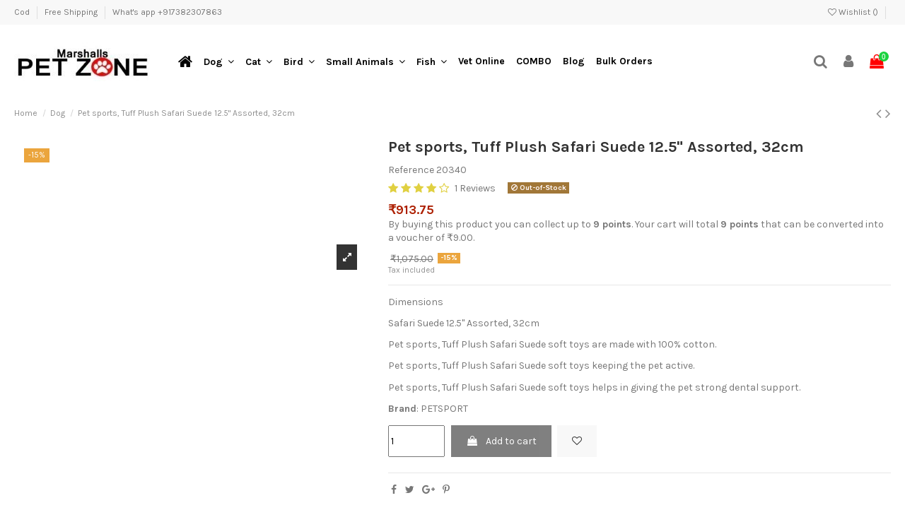

--- FILE ---
content_type: text/html; charset=utf-8
request_url: https://www.marshallspetzone.com/Dog/5237-pet-sports-tuff-plush-safari-suede-125-assorted-32cm.html
body_size: 73110
content:
<!doctype html>
<html lang="en">

<head>

    
        
  <meta charset="utf-8">


  <meta http-equiv="x-ua-compatible" content="ie=edge">

<meta name="viewport" content="width=device-width, initial-scale=1.0">

    <link rel="canonical" href="https://www.marshallspetzone.com/Dog/5237-pet-sports-tuff-plush-safari-suede-125-assorted-32cm.html">

  <title>Petsports Tuff Plush Safari Suede Fun Dog Toys at lowest price</title>

  <meta name="facebook-domain-verification" content="95gbd03wg4jmtymtvhsw2z8hv2n1cp" />
  <meta name="description" content="Buy Petsports Tuff Plush Safari Suede Fun Dog Toys online India at the best discounts. Available at just 913.75/-. COD, Free Shipping, and Fast Delivery.">
  <meta name="keywords" content="">
    
    

   




    
<!--    <meta property="og:type" content="product">
    <meta itemprop="id" content="5237">
    <meta property="og:ID" content="5237"/>
    <!--<meta property="og:url" content="https://www.marshallspetzone.com/Dog/5237-pet-sports-tuff-plush-safari-suede-125-assorted-32cm.html">
    <meta property="og:title" content="Petsports Tuff Plush Safari Suede Fun Dog Toys at lowest price">
    <meta property="og:site_name" content="Marshalls Petzone">
    <meta property="og:description" content="Buy Petsports Tuff Plush Safari Suede Fun Dog Toys online India at the best discounts. Available at just 913.75/-. COD, Free Shipping, and Fast Delivery.">
    <meta property="og:image" content="https://www.marshallspetzone.com/9661-thickbox_default/pet-sports-tuff-plush-safari-suede-125-assorted-32cm.jpg">-->

     <meta property="og:type" content="product">
    <meta property="og:url" content="https://www.marshallspetzone.com/Dog/5237-pet-sports-tuff-plush-safari-suede-125-assorted-32cm.html">
    <meta property="og:title" content="Petsports Tuff Plush Safari Suede Fun Dog Toys at lowest price">
    <meta property="og:site_name" content="Marshalls Petzone">
    <meta property="og:description" content="Buy Petsports Tuff Plush Safari Suede Fun Dog Toys online India at the best discounts. Available at just 913.75/-. COD, Free Shipping, and Fast Delivery.">
    <meta property="og:image" content="https://www.marshallspetzone.com/9661-thickbox_default/pet-sports-tuff-plush-safari-suede-125-assorted-32cm.jpg">
    <meta property="product:pretax_price:amount" content="774.364407">
    <meta property="product:pretax_price:currency" content="INR">
    <meta property="product:price:amount" content="913.75">
    <meta property="product:price:currency" content="INR">
    
<meta name="google-site-verification" content="DKX3WgOVgWRLGvVVxR6l3PkVtYBp9iYGQqdmI-zOui4" />

<link lazyload href="https://stackpath.bootstrapcdn.com/font-awesome/4.7.0/css/font-awesome.min.css" rel="stylesheet" integrity="sha384-wvfXpqpZZVQGK6TAh5PVlGOfQNHSoD2xbE+QkPxCAFlNEevoEH3Sl0sibVcOQVnN" crossorigin="anonymous">
<link lazyload href="https://fonts.googleapis.com/icon?family=Material+Icons" rel="stylesheet">
<!-- Begin Inspectlet Asynchronous Code -->
<!-- Begin Inspectlet Asynchronous Code -->
<script type="0d7b83e0cdb378e57e8ca5ca-text/javascript">
(function() {
window.__insp = window.__insp || [];
__insp.push(['wid', 1038424062]);
var ldinsp = function(){
if(typeof window.__inspld != "undefined") return; window.__inspld = 1; var insp = document.createElement('script'); insp.type = 'text/javascript'; insp.async = true; insp.id = "inspsync"; insp.src = ('https:' == document.location.protocol ? 'https' : 'http') + '://cdn.inspectlet.com/inspectlet.js?wid=930376848&r=' + Math.floor(new Date().getTime()/3600000); var x = document.getElementsByTagName('script')[0]; x.parentNode.insertBefore(insp, x); };
setTimeout(ldinsp, 0);
})();
</script>
<!-- End Inspectlet Asynchronous Code -->

<!-- Global site tag (gtag.js) - Google Analytics -->
<script async src="https://www.googletagmanager.com/gtag/js?id=UA-57121155-1" type="0d7b83e0cdb378e57e8ca5ca-text/javascript"></script>
<script type="0d7b83e0cdb378e57e8ca5ca-text/javascript">
  window.dataLayer = window.dataLayer || [];
  function gtag(){dataLayer.push(arguments);}
  gtag('js', new Date());

  gtag('config', 'UA-57121155-1');

   
</script>
<script async src="https://www.googletagmanager.com/gtag/js?id=AW-988615532" type="0d7b83e0cdb378e57e8ca5ca-text/javascript"></script>
<script type="0d7b83e0cdb378e57e8ca5ca-text/javascript">
  window.dataLayer = window.dataLayer || [];
  function gtag(){dataLayer.push(arguments);}
  gtag('js', new Date());

  gtag('config', 'AW-988615532');
</script>
<script type="0d7b83e0cdb378e57e8ca5ca-text/javascript">
function gtag_report_conversion(url) {
  var callback = function () {
    if (typeof(url) != 'undefined') {
      window.location = url;
    }
  };
  gtag('event', 'conversion', {
      'send_to': 'AW-988615532/fFxRCM_LockBEOymtNcD',
      'transaction_id': '',
      //'event_callback': callback
  });
  return false;
}
</script>
<style>
.bootstrap-touchspin .input-group-btn-vertical{position:relative;white-space:nowrap;width:1%;vertical-align:middle;display:table-cell}.bootstrap-touchspin .input-group-btn-vertical>.btn{display:block;float:none;width:100%;max-width:100%;padding:8px 10px;margin-left:-1px;position:relative}.bootstrap-touchspin .input-group-btn-vertical .bootstrap-touchspin-up{border-radius:0;border-top-right-radius:4px}.bootstrap-touchspin .input-group-btn-vertical .bootstrap-touchspin-down{margin-top:-2px;border-radius:0;border-bottom-right-radius:4px}.bootstrap-touchspin .input-group-btn-vertical i{position:absolute;top:3px;left:5px;font-size:9px;font-weight:400}/*!
 * Bootstrap v4.0.0-alpha.6 (https://getbootstrap.com)
 * Copyright 2011-2017 The Bootstrap Authors
 * Copyright 2011-2017 Twitter, Inc.
 * Licensed under MIT (https://github.com/twbs/bootstrap/blob/master/LICENSE)
 *//*! normalize.css v5.0.0 | MIT License | github.com/necolas/normalize.css */html{font-family:sans-serif;line-height:1.15;-ms-text-size-adjust:100%;-webkit-text-size-adjust:100%}body{margin:0}article,aside,footer,header,nav,section{display:block}h1{font-size:2em;margin:.67em 0}figcaption,figure,main{display:block}figure{margin:1em 40px}hr{box-sizing:content-box;height:0;overflow:visible}pre{font-family:monospace,monospace;font-size:1em}a{background-color:transparent;-webkit-text-decoration-skip:objects}a:active,a:hover{outline-width:0}abbr[title]{border-bottom:none;text-decoration:underline;text-decoration:underline dotted}b,strong{font-weight:inherit;font-weight:bolder}code,kbd,samp{font-family:monospace,monospace;font-size:1em}dfn{font-style:italic}mark{background-color:#ff0;color:#000}small{font-size:80%}sub,sup{font-size:75%;line-height:0;position:relative;vertical-align:baseline}sub{bottom:-.25em}sup{top:-.5em}audio,video{display:inline-block}audio:not([controls]){display:none;height:0}img{border-style:none}svg:not(:root){overflow:hidden}button,input,optgroup,select,textarea{font-family:sans-serif;font-size:100%;line-height:1.15;margin:0}button,input{overflow:visible}button,select{text-transform:none}[type=reset],[type=submit],button,html [type=button]{-webkit-appearance:button}[type=button]::-moz-focus-inner,[type=reset]::-moz-focus-inner,[type=submit]::-moz-focus-inner,button::-moz-focus-inner{border-style:none;padding:0}[type=button]:-moz-focusring,[type=reset]:-moz-focusring,[type=submit]:-moz-focusring,button:-moz-focusring{outline:1px dotted ButtonText}fieldset{border:1px solid silver;margin:0 2px;padding:.35em .625em .75em}legend{box-sizing:border-box;color:inherit;display:table;max-width:100%;white-space:normal}progress{display:inline-block;vertical-align:baseline}textarea{overflow:auto}[type=checkbox],[type=radio]{box-sizing:border-box;padding:0}[type=number]::-webkit-inner-spin-button,[type=number]::-webkit-outer-spin-button{height:auto}[type=search]{-webkit-appearance:textfield;outline-offset:-2px}[type=search]::-webkit-search-cancel-button,[type=search]::-webkit-search-decoration{-webkit-appearance:none}::-webkit-file-upload-button{-webkit-appearance:button;font:inherit}details,menu{display:block}summary{display:list-item}canvas{display:inline-block}[hidden],template{display:none}@media print{*,:after,:before,blockquote:first-letter,blockquote:first-line,div:first-letter,div:first-line,li:first-letter,li:first-line,p:first-letter,p:first-line{text-shadow:none!important;box-shadow:none!important}a,a:visited{text-decoration:underline}abbr[title]:after{content:" (" attr(title) ")"}pre{white-space:pre-wrap!important}blockquote,pre{border:1px solid #999;page-break-inside:avoid}thead{display:table-header-group}img,tr{page-break-inside:avoid}h2,h3,p{orphans:3;widows:3}h2,h3{page-break-after:avoid}.navbar{display:none}.badge{border:1px solid #000}.table{border-collapse:collapse!important}.table td,.table th{background-color:#fff!important}.table-bordered td,.table-bordered th{border:1px solid #ddd!important}}html{box-sizing:border-box}*,:after,:before{box-sizing:inherit}@-ms-viewport{width:device-width}html{-ms-overflow-style:scrollbar;-webkit-tap-highlight-color:transparent}body{font-family:-apple-system,system-ui,BlinkMacSystemFont,Segoe UI,Roboto,Helvetica Neue,Arial,sans-serif;font-weight:400;line-height:1.5;color:#878787;background-color:#fff}[tabindex="-1"]:focus{outline:none!important}h1,h2,h3,h4,h5,h6{margin-top:0;margin-bottom:.5rem}p{margin-top:0;margin-bottom:1rem}abbr[data-original-title],abbr[title]{cursor:help}address{font-style:normal;line-height:inherit}address,dl,ol,ul{margin-bottom:1rem}dl,ol,ul{margin-top:0}ol ol,ol ul,ul ol,ul ul{margin-bottom:0}dt{font-weight:700}dd{margin-bottom:.5rem;margin-left:0}blockquote{margin:0 0 1rem}a{color:#2fb5d2;text-decoration:none}a:focus,a:hover{color:#208094;text-decoration:underline}a:not([href]):not([tabindex]),a:not([href]):not([tabindex]):focus,a:not([href]):not([tabindex]):hover{color:inherit;text-decoration:none}a:not([href]):not([tabindex]):focus{outline:0}pre{overflow:auto}figure{margin:0 0 1rem}img{vertical-align:middle}[role=button]{cursor:pointer}[role=button],a,area,button,input,label,select,summary,textarea{touch-action:manipulation}table{border-collapse:collapse;background-color:transparent}caption{padding-top:.75rem;padding-bottom:.75rem;color:#acaaa6;caption-side:bottom}caption,th{text-align:left}label{display:inline-block;margin-bottom:.5rem}button:focus{outline:1px dotted;outline:5px auto -webkit-focus-ring-color}button,input,select,textarea{line-height:inherit}input[type=checkbox]:disabled,input[type=radio]:disabled{cursor:not-allowed}input[type=date],input[type=datetime-local],input[type=month],input[type=time]{-webkit-appearance:listbox}textarea{resize:vertical}fieldset{min-width:0;padding:0;margin:0;border:0}legend{display:block;width:100%;padding:0;margin-bottom:.5rem;font-size:1.5rem;line-height:inherit}input[type=search]{-webkit-appearance:none}output{display:inline-block}[hidden]{display:none!important}.h1,.h2,.h3,.h4,.h5,.h6,h1,h2,h3,h4,h5,h6{margin-bottom:.5rem;font-family:inherit;font-weight:700;line-height:1.1;color:inherit}.h1,h1{font-size:1.375rem}.h2,h2{font-size:1.25rem}.h3,.h4,h3,h4{font-size:1.125rem}.h5,h5{font-size:1rem}.h6,h6{font-size:.9375rem}.lead{font-size:1.25rem;font-weight:300}.display-1{font-size:3.125rem;font-weight:600;line-height:1.1}.display-2{font-size:2.1875rem}.display-2,.display-3{font-weight:400;line-height:1.1}.display-3{font-size:1.5625rem}.display-4{font-size:1.25rem;font-weight:400;line-height:1.1}hr{margin-top:1rem;margin-bottom:1rem;border:0;border-top:1px solid rgba(0,0,0,.1)}.small,small{font-size:80%;font-weight:400}.mark,mark{padding:.2em;background-color:#fcf8e3}.list-inline,.list-unstyled{padding-left:0;list-style:none}.list-inline-item{display:inline-block}.list-inline-item:not(:last-child){margin-right:5px}.initialism{font-size:90%;text-transform:uppercase}.blockquote{padding:.5rem 1rem;margin-bottom:1rem;font-size:1.25rem;border-left:.25rem solid hsla(0,0%,63%,.25)}.blockquote-footer{display:block;font-size:80%;color:hsla(0,0%,63%,.25)}.blockquote-footer:before{content:"\2014   \A0"}.blockquote-reverse{padding-right:1rem;padding-left:0;text-align:right;border-right:.25rem solid hsla(0,0%,63%,.25);border-left:0}.blockquote-reverse .blockquote-footer:before{content:""}.blockquote-reverse .blockquote-footer:after{content:"\A0   \2014"}.img-fluid,.img-thumbnail{max-width:100%;height:auto}.img-thumbnail{padding:.25rem;background-color:#fff;border:1px solid #ddd;border-radius:0;transition:all .2s ease-in-out}.figure{display:inline-block}.figure-img{margin-bottom:.5rem;line-height:1}.figure-caption{font-size:90%;color:hsla(0,0%,63%,.25)}code,kbd,pre,samp{font-family:Menlo,Monaco,Consolas,Liberation Mono,Courier New,monospace}code{padding:.2rem .4rem;font-size:90%;color:#bd4147;background-color:#f7f7f9;border-radius:0}a>code{padding:0;color:inherit;background-color:inherit}kbd{padding:.2rem .4rem;font-size:90%;color:#fff;background-color:#878787;border-radius:.2rem}kbd kbd{padding:0;font-size:100%;font-weight:700}pre{display:block;margin-top:0;margin-bottom:1rem;font-size:90%;color:#878787}pre code{padding:0;font-size:inherit;color:inherit;background-color:transparent;border-radius:0}.pre-scrollable{max-height:340px;overflow-y:scroll}.container{position:relative;margin-left:auto;margin-right:auto;padding-right:15px;padding-left:15px}@media (min-width:576px){.container{padding-right:15px;padding-left:15px}}@media (min-width:768px){.container{padding-right:15px;padding-left:15px}}@media (min-width:992px){.container{padding-right:15px;padding-left:15px}}@media (min-width:1200px){.container{padding-right:15px;padding-left:15px}}@media (min-width:576px){.container{width:540px;max-width:100%}}@media (min-width:768px){.container{width:720px;max-width:100%}}@media (min-width:992px){.container{width:960px;max-width:100%}}@media (min-width:1200px){.container{width:1140px;max-width:100%}}.container-fluid{position:relative;margin-left:auto;margin-right:auto;padding-right:15px;padding-left:15px}@media (min-width:576px){.container-fluid{padding-right:15px;padding-left:15px}}@media (min-width:768px){.container-fluid{padding-right:15px;padding-left:15px}}@media (min-width:992px){.container-fluid{padding-right:15px;padding-left:15px}}@media (min-width:1200px){.container-fluid{padding-right:15px;padding-left:15px}}.row{-js-display:flex;display:flex;flex-wrap:wrap;margin-right:-15px;margin-left:-15px}@media (min-width:576px){.row{margin-right:-15px;margin-left:-15px}}@media (min-width:768px){.row{margin-right:-15px;margin-left:-15px}}@media (min-width:992px){.row{margin-right:-15px;margin-left:-15px}}@media (min-width:1200px){.row{margin-right:-15px;margin-left:-15px}}.no-gutters{margin-right:0;margin-left:0}.no-gutters>.col,.no-gutters>[class*=col-]{padding-right:0;padding-left:0}.col,.col-1,.col-2,.col-3,.col-4,.col-5,.col-6,.col-7,.col-8,.col-9,.col-10,.col-11,.col-12,.col-lg,.col-lg-1,.col-lg-2,.col-lg-3,.col-lg-4,.col-lg-5,.col-lg-6,.col-lg-7,.col-lg-8,.col-lg-9,.col-lg-10,.col-lg-11,.col-lg-12,.col-md,.col-md-1,.col-md-2,.col-md-3,.col-md-4,.col-md-5,.col-md-6,.col-md-7,.col-md-8,.col-md-9,.col-md-10,.col-md-11,.col-md-12,.col-sm,.col-sm-1,.col-sm-2,.col-sm-3,.col-sm-4,.col-sm-5,.col-sm-6,.col-sm-7,.col-sm-8,.col-sm-9,.col-sm-10,.col-sm-11,.col-sm-12,.col-xl,.col-xl-1,.col-xl-2,.col-xl-3,.col-xl-4,.col-xl-5,.col-xl-6,.col-xl-7,.col-xl-8,.col-xl-9,.col-xl-10,.col-xl-11,.col-xl-12{position:relative;width:100%;min-height:1px;padding-right:15px;padding-left:15px}@media (min-width:576px){.col,.col-1,.col-2,.col-3,.col-4,.col-5,.col-6,.col-7,.col-8,.col-9,.col-10,.col-11,.col-12,.col-lg,.col-lg-1,.col-lg-2,.col-lg-3,.col-lg-4,.col-lg-5,.col-lg-6,.col-lg-7,.col-lg-8,.col-lg-9,.col-lg-10,.col-lg-11,.col-lg-12,.col-md,.col-md-1,.col-md-2,.col-md-3,.col-md-4,.col-md-5,.col-md-6,.col-md-7,.col-md-8,.col-md-9,.col-md-10,.col-md-11,.col-md-12,.col-sm,.col-sm-1,.col-sm-2,.col-sm-3,.col-sm-4,.col-sm-5,.col-sm-6,.col-sm-7,.col-sm-8,.col-sm-9,.col-sm-10,.col-sm-11,.col-sm-12,.col-xl,.col-xl-1,.col-xl-2,.col-xl-3,.col-xl-4,.col-xl-5,.col-xl-6,.col-xl-7,.col-xl-8,.col-xl-9,.col-xl-10,.col-xl-11,.col-xl-12{padding-right:15px;padding-left:15px}}@media (min-width:768px){.col,.col-1,.col-2,.col-3,.col-4,.col-5,.col-6,.col-7,.col-8,.col-9,.col-10,.col-11,.col-12,.col-lg,.col-lg-1,.col-lg-2,.col-lg-3,.col-lg-4,.col-lg-5,.col-lg-6,.col-lg-7,.col-lg-8,.col-lg-9,.col-lg-10,.col-lg-11,.col-lg-12,.col-md,.col-md-1,.col-md-2,.col-md-3,.col-md-4,.col-md-5,.col-md-6,.col-md-7,.col-md-8,.col-md-9,.col-md-10,.col-md-11,.col-md-12,.col-sm,.col-sm-1,.col-sm-2,.col-sm-3,.col-sm-4,.col-sm-5,.col-sm-6,.col-sm-7,.col-sm-8,.col-sm-9,.col-sm-10,.col-sm-11,.col-sm-12,.col-xl,.col-xl-1,.col-xl-2,.col-xl-3,.col-xl-4,.col-xl-5,.col-xl-6,.col-xl-7,.col-xl-8,.col-xl-9,.col-xl-10,.col-xl-11,.col-xl-12{padding-right:15px;padding-left:15px}}@media (min-width:992px){.col,.col-1,.col-2,.col-3,.col-4,.col-5,.col-6,.col-7,.col-8,.col-9,.col-10,.col-11,.col-12,.col-lg,.col-lg-1,.col-lg-2,.col-lg-3,.col-lg-4,.col-lg-5,.col-lg-6,.col-lg-7,.col-lg-8,.col-lg-9,.col-lg-10,.col-lg-11,.col-lg-12,.col-md,.col-md-1,.col-md-2,.col-md-3,.col-md-4,.col-md-5,.col-md-6,.col-md-7,.col-md-8,.col-md-9,.col-md-10,.col-md-11,.col-md-12,.col-sm,.col-sm-1,.col-sm-2,.col-sm-3,.col-sm-4,.col-sm-5,.col-sm-6,.col-sm-7,.col-sm-8,.col-sm-9,.col-sm-10,.col-sm-11,.col-sm-12,.col-xl,.col-xl-1,.col-xl-2,.col-xl-3,.col-xl-4,.col-xl-5,.col-xl-6,.col-xl-7,.col-xl-8,.col-xl-9,.col-xl-10,.col-xl-11,.col-xl-12{padding-right:15px;padding-left:15px}}@media (min-width:1200px){.col,.col-1,.col-2,.col-3,.col-4,.col-5,.col-6,.col-7,.col-8,.col-9,.col-10,.col-11,.col-12,.col-lg,.col-lg-1,.col-lg-2,.col-lg-3,.col-lg-4,.col-lg-5,.col-lg-6,.col-lg-7,.col-lg-8,.col-lg-9,.col-lg-10,.col-lg-11,.col-lg-12,.col-md,.col-md-1,.col-md-2,.col-md-3,.col-md-4,.col-md-5,.col-md-6,.col-md-7,.col-md-8,.col-md-9,.col-md-10,.col-md-11,.col-md-12,.col-sm,.col-sm-1,.col-sm-2,.col-sm-3,.col-sm-4,.col-sm-5,.col-sm-6,.col-sm-7,.col-sm-8,.col-sm-9,.col-sm-10,.col-sm-11,.col-sm-12,.col-xl,.col-xl-1,.col-xl-2,.col-xl-3,.col-xl-4,.col-xl-5,.col-xl-6,.col-xl-7,.col-xl-8,.col-xl-9,.col-xl-10,.col-xl-11,.col-xl-12{padding-right:15px;padding-left:15px}}.col{flex-basis:0;flex-grow:1;max-width:100%}.col-auto{flex:0 0 auto;width:auto}.col-1{flex:0 0 8.33333%;max-width:8.33333%}.col-2{flex:0 0 16.66667%;max-width:16.66667%}.col-3{flex:0 0 25%;max-width:25%}.col-4{flex:0 0 33.33333%;max-width:33.33333%}.col-5{flex:0 0 41.66667%;max-width:41.66667%}.col-6{flex:0 0 50%;max-width:50%}.col-7{flex:0 0 58.33333%;max-width:58.33333%}.col-8{flex:0 0 66.66667%;max-width:66.66667%}.col-9{flex:0 0 75%;max-width:75%}.col-10{flex:0 0 83.33333%;max-width:83.33333%}.col-11{flex:0 0 91.66667%;max-width:91.66667%}.col-12{flex:0 0 100%;max-width:100%}.pull-0{right:auto}.pull-1{right:8.33333%}.pull-2{right:16.66667%}.pull-3{right:25%}.pull-4{right:33.33333%}.pull-5{right:41.66667%}.pull-6{right:50%}.pull-7{right:58.33333%}.pull-8{right:66.66667%}.pull-9{right:75%}.pull-10{right:83.33333%}.pull-11{right:91.66667%}.pull-12{right:100%}.push-0{left:auto}.push-1{left:8.33333%}.push-2{left:16.66667%}.push-3{left:25%}.push-4{left:33.33333%}.push-5{left:41.66667%}.push-6{left:50%}.push-7{left:58.33333%}.push-8{left:66.66667%}.push-9{left:75%}.push-10{left:83.33333%}.push-11{left:91.66667%}.push-12{left:100%}.offset-1{margin-left:8.33333%}.offset-2{margin-left:16.66667%}.offset-3{margin-left:25%}.offset-4{margin-left:33.33333%}.offset-5{margin-left:41.66667%}.offset-6{margin-left:50%}.offset-7{margin-left:58.33333%}.offset-8{margin-left:66.66667%}.offset-9{margin-left:75%}.offset-10{margin-left:83.33333%}.offset-11{margin-left:91.66667%}@media (min-width:576px){.col-sm{flex-basis:0;flex-grow:1;max-width:100%}.col-sm-auto{flex:0 0 auto;width:auto}.col-sm-1{flex:0 0 8.33333%;max-width:8.33333%}.col-sm-2{flex:0 0 16.66667%;max-width:16.66667%}.col-sm-3{flex:0 0 25%;max-width:25%}.col-sm-4{flex:0 0 33.33333%;max-width:33.33333%}.col-sm-5{flex:0 0 41.66667%;max-width:41.66667%}.col-sm-6{flex:0 0 50%;max-width:50%}.col-sm-7{flex:0 0 58.33333%;max-width:58.33333%}.col-sm-8{flex:0 0 66.66667%;max-width:66.66667%}.col-sm-9{flex:0 0 75%;max-width:75%}.col-sm-10{flex:0 0 83.33333%;max-width:83.33333%}.col-sm-11{flex:0 0 91.66667%;max-width:91.66667%}.col-sm-12{flex:0 0 100%;max-width:100%}.pull-sm-0{right:auto}.pull-sm-1{right:8.33333%}.pull-sm-2{right:16.66667%}.pull-sm-3{right:25%}.pull-sm-4{right:33.33333%}.pull-sm-5{right:41.66667%}.pull-sm-6{right:50%}.pull-sm-7{right:58.33333%}.pull-sm-8{right:66.66667%}.pull-sm-9{right:75%}.pull-sm-10{right:83.33333%}.pull-sm-11{right:91.66667%}.pull-sm-12{right:100%}.push-sm-0{left:auto}.push-sm-1{left:8.33333%}.push-sm-2{left:16.66667%}.push-sm-3{left:25%}.push-sm-4{left:33.33333%}.push-sm-5{left:41.66667%}.push-sm-6{left:50%}.push-sm-7{left:58.33333%}.push-sm-8{left:66.66667%}.push-sm-9{left:75%}.push-sm-10{left:83.33333%}.push-sm-11{left:91.66667%}.push-sm-12{left:100%}.offset-sm-0{margin-left:0}.offset-sm-1{margin-left:8.33333%}.offset-sm-2{margin-left:16.66667%}.offset-sm-3{margin-left:25%}.offset-sm-4{margin-left:33.33333%}.offset-sm-5{margin-left:41.66667%}.offset-sm-6{margin-left:50%}.offset-sm-7{margin-left:58.33333%}.offset-sm-8{margin-left:66.66667%}.offset-sm-9{margin-left:75%}.offset-sm-10{margin-left:83.33333%}.offset-sm-11{margin-left:91.66667%}}@media (min-width:768px){.col-md{flex-basis:0;flex-grow:1;max-width:100%}.col-md-auto{flex:0 0 auto;width:auto}.col-md-1{flex:0 0 8.33333%;max-width:8.33333%}.col-md-2{flex:0 0 16.66667%;max-width:16.66667%}.col-md-3{flex:0 0 25%;max-width:25%}.col-md-4{flex:0 0 33.33333%;max-width:33.33333%}.col-md-5{flex:0 0 41.66667%;max-width:41.66667%}.col-md-6{flex:0 0 50%;max-width:50%}.col-md-7{flex:0 0 58.33333%;max-width:58.33333%}.col-md-8{flex:0 0 66.66667%;max-width:66.66667%}.col-md-9{flex:0 0 75%;max-width:75%}.col-md-10{flex:0 0 83.33333%;max-width:83.33333%}.col-md-11{flex:0 0 91.66667%;max-width:91.66667%}.col-md-12{flex:0 0 100%;max-width:100%}.pull-md-0{right:auto}.pull-md-1{right:8.33333%}.pull-md-2{right:16.66667%}.pull-md-3{right:25%}.pull-md-4{right:33.33333%}.pull-md-5{right:41.66667%}.pull-md-6{right:50%}.pull-md-7{right:58.33333%}.pull-md-8{right:66.66667%}.pull-md-9{right:75%}.pull-md-10{right:83.33333%}.pull-md-11{right:91.66667%}.pull-md-12{right:100%}.push-md-0{left:auto}.push-md-1{left:8.33333%}.push-md-2{left:16.66667%}.push-md-3{left:25%}.push-md-4{left:33.33333%}.push-md-5{left:41.66667%}.push-md-6{left:50%}.push-md-7{left:58.33333%}.push-md-8{left:66.66667%}.push-md-9{left:75%}.push-md-10{left:83.33333%}.push-md-11{left:91.66667%}.push-md-12{left:100%}.offset-md-0{margin-left:0}.offset-md-1{margin-left:8.33333%}.offset-md-2{margin-left:16.66667%}.offset-md-3{margin-left:25%}.offset-md-4{margin-left:33.33333%}.offset-md-5{margin-left:41.66667%}.offset-md-6{margin-left:50%}.offset-md-7{margin-left:58.33333%}.offset-md-8{margin-left:66.66667%}.offset-md-9{margin-left:75%}.offset-md-10{margin-left:83.33333%}.offset-md-11{margin-left:91.66667%}}@media (min-width:992px){.col-lg{flex-basis:0;flex-grow:1;max-width:100%}.col-lg-auto{flex:0 0 auto;width:auto}.col-lg-1{flex:0 0 8.33333%;max-width:8.33333%}.col-lg-2{flex:0 0 16.66667%;max-width:16.66667%}.col-lg-3{flex:0 0 25%;max-width:25%}.col-lg-4{flex:0 0 33.33333%;max-width:33.33333%}.col-lg-5{flex:0 0 41.66667%;max-width:41.66667%}.col-lg-6{flex:0 0 50%;max-width:50%}.col-lg-7{flex:0 0 58.33333%;max-width:58.33333%}.col-lg-8{flex:0 0 66.66667%;max-width:66.66667%}.col-lg-9{flex:0 0 75%;max-width:75%}.col-lg-10{flex:0 0 83.33333%;max-width:83.33333%}.col-lg-11{flex:0 0 91.66667%;max-width:91.66667%}.col-lg-12{flex:0 0 100%;max-width:100%}.pull-lg-0{right:auto}.pull-lg-1{right:8.33333%}.pull-lg-2{right:16.66667%}.pull-lg-3{right:25%}.pull-lg-4{right:33.33333%}.pull-lg-5{right:41.66667%}.pull-lg-6{right:50%}.pull-lg-7{right:58.33333%}.pull-lg-8{right:66.66667%}.pull-lg-9{right:75%}.pull-lg-10{right:83.33333%}.pull-lg-11{right:91.66667%}.pull-lg-12{right:100%}.push-lg-0{left:auto}.push-lg-1{left:8.33333%}.push-lg-2{left:16.66667%}.push-lg-3{left:25%}.push-lg-4{left:33.33333%}.push-lg-5{left:41.66667%}.push-lg-6{left:50%}.push-lg-7{left:58.33333%}.push-lg-8{left:66.66667%}.push-lg-9{left:75%}.push-lg-10{left:83.33333%}.push-lg-11{left:91.66667%}.push-lg-12{left:100%}.offset-lg-0{margin-left:0}.offset-lg-1{margin-left:8.33333%}.offset-lg-2{margin-left:16.66667%}.offset-lg-3{margin-left:25%}.offset-lg-4{margin-left:33.33333%}.offset-lg-5{margin-left:41.66667%}.offset-lg-6{margin-left:50%}.offset-lg-7{margin-left:58.33333%}.offset-lg-8{margin-left:66.66667%}.offset-lg-9{margin-left:75%}.offset-lg-10{margin-left:83.33333%}.offset-lg-11{margin-left:91.66667%}}@media (min-width:1200px){.col-xl{flex-basis:0;flex-grow:1;max-width:100%}.col-xl-auto{flex:0 0 auto;width:auto}.col-xl-1{flex:0 0 8.33333%;max-width:8.33333%}.col-xl-2{flex:0 0 16.66667%;max-width:16.66667%}.col-xl-3{flex:0 0 25%;max-width:25%}.col-xl-4{flex:0 0 33.33333%;max-width:33.33333%}.col-xl-5{flex:0 0 41.66667%;max-width:41.66667%}.col-xl-6{flex:0 0 50%;max-width:50%}.col-xl-7{flex:0 0 58.33333%;max-width:58.33333%}.col-xl-8{flex:0 0 66.66667%;max-width:66.66667%}.col-xl-9{flex:0 0 75%;max-width:75%}.col-xl-10{flex:0 0 83.33333%;max-width:83.33333%}.col-xl-11{flex:0 0 91.66667%;max-width:91.66667%}.col-xl-12{flex:0 0 100%;max-width:100%}.pull-xl-0{right:auto}.pull-xl-1{right:8.33333%}.pull-xl-2{right:16.66667%}.pull-xl-3{right:25%}.pull-xl-4{right:33.33333%}.pull-xl-5{right:41.66667%}.pull-xl-6{right:50%}.pull-xl-7{right:58.33333%}.pull-xl-8{right:66.66667%}.pull-xl-9{right:75%}.pull-xl-10{right:83.33333%}.pull-xl-11{right:91.66667%}.pull-xl-12{right:100%}.push-xl-0{left:auto}.push-xl-1{left:8.33333%}.push-xl-2{left:16.66667%}.push-xl-3{left:25%}.push-xl-4{left:33.33333%}.push-xl-5{left:41.66667%}.push-xl-6{left:50%}.push-xl-7{left:58.33333%}.push-xl-8{left:66.66667%}.push-xl-9{left:75%}.push-xl-10{left:83.33333%}.push-xl-11{left:91.66667%}.push-xl-12{left:100%}.offset-xl-0{margin-left:0}.offset-xl-1{margin-left:8.33333%}.offset-xl-2{margin-left:16.66667%}.offset-xl-3{margin-left:25%}.offset-xl-4{margin-left:33.33333%}.offset-xl-5{margin-left:41.66667%}.offset-xl-6{margin-left:50%}.offset-xl-7{margin-left:58.33333%}.offset-xl-8{margin-left:66.66667%}.offset-xl-9{margin-left:75%}.offset-xl-10{margin-left:83.33333%}.offset-xl-11{margin-left:91.66667%}}.table{width:100%;max-width:100%;margin-bottom:1rem}.table td,.table th{padding:.75rem;vertical-align:top;border-top:1px solid hsla(0,0%,63%,.25)}.table thead th{vertical-align:bottom;border-bottom:2px solid hsla(0,0%,63%,.25)}.table tbody+tbody{border-top:2px solid hsla(0,0%,63%,.25)}.table .table{background-color:#fff}.table-sm td,.table-sm th{padding:.3rem}.table-bordered,.table-bordered td,.table-bordered th{border:1px solid hsla(0,0%,63%,.25)}.table-bordered thead td,.table-bordered thead th{border-bottom-width:2px}.table-striped tbody tr:nth-of-type(odd){background-color:rgba(0,0,0,.05)}.table-active,.table-active>td,.table-active>th,.table-hover .table-active:hover,.table-hover .table-active:hover>td,.table-hover .table-active:hover>th,.table-hover tbody tr:hover{background-color:rgba(0,0,0,.075)}.table-success,.table-success>td,.table-success>th{background-color:#dff0d8}.table-hover .table-success:hover,.table-hover .table-success:hover>td,.table-hover .table-success:hover>th{background-color:#d0e9c6}.table-info,.table-info>td,.table-info>th{background-color:#d9edf7}.table-hover .table-info:hover,.table-hover .table-info:hover>td,.table-hover .table-info:hover>th{background-color:#c4e3f3}.table-warning,.table-warning>td,.table-warning>th{background-color:#fcf8e3}.table-hover .table-warning:hover,.table-hover .table-warning:hover>td,.table-hover .table-warning:hover>th{background-color:#faf2cc}.table-danger,.table-danger>td,.table-danger>th{background-color:#f2dede}.table-hover .table-danger:hover,.table-hover .table-danger:hover>td,.table-hover .table-danger:hover>th{background-color:#ebcccc}.thead-inverse th{color:#fff;background-color:#878787}.thead-default th{color:#acaaa6;background-color:hsla(0,0%,63%,.25)}.table-inverse{color:#fff;background-color:#878787}.table-inverse td,.table-inverse th,.table-inverse thead th{border-color:#fff}.table-inverse.table-bordered{border:0}.table-responsive{display:block;width:100%;overflow-x:auto;-ms-overflow-style:-ms-autohiding-scrollbar}.table-responsive.table-bordered{border:0}.form-control{display:block;width:100%;padding:.5rem .75rem;font-size:1rem;line-height:1.25;color:#acaaa6;background-color:#fff;background-image:none;background-clip:padding-box;border:1px solid rgba(0,0,0,.15);border-radius:0;transition:border-color .15s ease-in-out,box-shadow .15s ease-in-out}.form-control::-ms-expand{background-color:transparent;border:0}.form-control:focus{color:#acaaa6;background-color:#fff;border-color:#98dae9;outline:none}.form-control::placeholder{color:hsla(0,0%,63%,.25);opacity:1}.form-control:disabled,.form-control[readonly]{background-color:hsla(0,0%,63%,.25);opacity:1}.form-control:disabled{cursor:not-allowed}select.form-control:not([size]):not([multiple]){height:calc(2.25rem + 2px)}select.form-control:focus::-ms-value{color:#acaaa6;background-color:#fff}.form-control-file,.form-control-range{display:block}.col-form-label{padding-top:calc(.5rem - 1px * 2);padding-bottom:calc(.5rem - 1px * 2);margin-bottom:0}.col-form-label-lg{padding-top:calc(.75rem - 1px * 2);padding-bottom:calc(.75rem - 1px * 2);font-size:.9375rem}.col-form-label-sm{padding-top:calc(.25rem - 1px * 2);padding-bottom:calc(.25rem - 1px * 2);font-size:.875rem}.col-form-legend{font-size:1rem}.col-form-legend,.form-control-static{padding-top:.5rem;padding-bottom:.5rem;margin-bottom:0}.form-control-static{line-height:1.25;border:solid transparent;border-width:1px 0}.form-control-static.form-control-lg,.form-control-static.form-control-sm,.input-group-lg>.form-control-static.form-control,.input-group-lg>.form-control-static.input-group-addon,.input-group-lg>.input-group-btn>.form-control-static.btn,.input-group-sm>.form-control-static.form-control,.input-group-sm>.form-control-static.input-group-addon,.input-group-sm>.input-group-btn>.form-control-static.btn{padding-right:0;padding-left:0}.form-control-sm,.input-group-sm>.form-control,.input-group-sm>.input-group-addon,.input-group-sm>.input-group-btn>.btn{padding:.25rem .5rem;font-size:.875rem;border-radius:.2rem}.input-group-sm>.input-group-btn>select.btn:not([size]):not([multiple]),.input-group-sm>select.form-control:not([size]):not([multiple]),.input-group-sm>select.input-group-addon:not([size]):not([multiple]),select.form-control-sm:not([size]):not([multiple]){height:1.8125rem}.form-control-lg,.input-group-lg>.form-control,.input-group-lg>.input-group-addon,.input-group-lg>.input-group-btn>.btn{padding:.75rem 1.5rem;font-size:.9375rem;border-radius:.3rem}.input-group-lg>.input-group-btn>select.btn:not([size]):not([multiple]),.input-group-lg>select.form-control:not([size]):not([multiple]),.input-group-lg>select.input-group-addon:not([size]):not([multiple]),select.form-control-lg:not([size]):not([multiple]){height:2.75rem}.form-group{margin-bottom:1rem}.form-text{display:block;margin-top:.25rem}.form-check{position:relative;display:block;margin-bottom:.5rem}.form-check.disabled .form-check-label{color:#acaaa6;cursor:not-allowed}.form-check-label{padding-left:1.25rem;margin-bottom:0;cursor:pointer}.form-check-input{position:absolute;margin-top:.25rem;margin-left:-1.25rem}.form-check-input:only-child{position:static}.form-check-inline{display:inline-block}.form-check-inline .form-check-label{vertical-align:middle}.form-check-inline+.form-check-inline{margin-left:.75rem}.form-control-feedback{margin-top:.25rem}.form-control-danger,.form-control-success,.form-control-warning{padding-right:2.25rem;background-repeat:no-repeat;background-position:center right .5625rem;background-size:1.125rem 1.125rem}.has-success .col-form-label,.has-success .custom-control,.has-success .form-check-label,.has-success .form-control-feedback,.has-success .form-control-label{color:#4cbb6c}.has-success .form-control{border-color:#4cbb6c}.has-success .input-group-addon{color:#4cbb6c;border-color:#4cbb6c;background-color:#e0f3e5}.has-success .form-control-success{background-image:url("data:image/svg+xml;charset=utf8,%3Csvg xmlns='http://www.w3.org/2000/svg' viewBox='0 0 8 8'%3E%3Cpath fill='%234cbb6c' d='M2.3 6.73L.6 4.53c-.4-1.04.46-1.4 1.1-.8l1.1 1.4 3.4-3.8c.6-.63 1.6-.27 1.2.7l-4 4.6c-.43.5-.8.4-1.1.1z'/%3E%3C/svg%3E")}.has-warning .col-form-label,.has-warning .custom-control,.has-warning .form-check-label,.has-warning .form-control-feedback,.has-warning .form-control-label{color:#ff9a52}.has-warning .form-control{border-color:#ff9a52}.has-warning .input-group-addon{color:#ff9a52;border-color:#ff9a52;background-color:#fff}.has-warning .form-control-warning{background-image:url("data:image/svg+xml;charset=utf8,%3Csvg xmlns='http://www.w3.org/2000/svg' viewBox='0 0 8 8'%3E%3Cpath fill='%23ff9a52' d='M4.4 5.324h-.8v-2.46h.8zm0 1.42h-.8V5.89h.8zM3.76.63L.04 7.075c-.115.2.016.425.26.426h7.397c.242 0 .372-.226.258-.426C6.726 4.924 5.47 2.79 4.253.63c-.113-.174-.39-.174-.494 0z'/%3E%3C/svg%3E")}.has-danger .col-form-label,.has-danger .custom-control,.has-danger .form-check-label,.has-danger .form-control-feedback,.has-danger .form-control-label{color:#ff4c4c}.has-danger .form-control{border-color:#ff4c4c}.has-danger .input-group-addon{color:#ff4c4c;border-color:#ff4c4c;background-color:#fff}.has-danger .form-control-danger{background-image:url("data:image/svg+xml;charset=utf8,%3Csvg xmlns='http://www.w3.org/2000/svg' fill='%23ff4c4c' viewBox='-2 -2 7 7'%3E%3Cpath stroke='%23d9534f' d='M0 0l3 3m0-3L0 3'/%3E%3Ccircle r='.5'/%3E%3Ccircle cx='3' r='.5'/%3E%3Ccircle cy='3' r='.5'/%3E%3Ccircle cx='3' cy='3' r='.5'/%3E%3C/svg%3E")}.form-inline{-js-display:flex;display:flex;flex-flow:row wrap;align-items:center}.form-inline .form-check{width:100%}@media (min-width:576px){.form-inline label{justify-content:center}.form-inline .form-group,.form-inline label{-js-display:flex;display:flex;align-items:center;margin-bottom:0}.form-inline .form-group{flex:0 0 auto;flex-flow:row wrap}.form-inline .form-control{display:inline-block;width:auto;vertical-align:middle}.form-inline .form-control-static{display:inline-block}.form-inline .input-group{width:auto}.form-inline .form-control-label{margin-bottom:0;vertical-align:middle}.form-inline .form-check{-js-display:flex;display:flex;align-items:center;justify-content:center;width:auto;margin-top:0;margin-bottom:0}.form-inline .form-check-label{padding-left:0}.form-inline .form-check-input{position:relative;margin-top:0;margin-right:.25rem;margin-left:0}.form-inline .custom-control{-js-display:flex;display:flex;align-items:center;justify-content:center;padding-left:0}.form-inline .custom-control-indicator{position:static;display:inline-block;margin-right:.25rem;vertical-align:text-bottom}.form-inline .has-feedback .form-control-feedback{top:0}}.btn{display:inline-block;font-weight:400;line-height:1.25;text-align:center;white-space:nowrap;vertical-align:middle;user-select:none;border:1px solid transparent;padding:.5rem 1rem;font-size:1rem;border-radius:0;transition:all .2s ease-in-out}.btn:focus,.btn:hover{text-decoration:none}.btn.focus,.btn:focus{outline:0;box-shadow:0 0 0 2px rgba(47,181,210,.25)}.btn.disabled,.btn:disabled{cursor:not-allowed;opacity:.65}.btn.active,.btn:active{background-image:none}a.btn.disabled,fieldset[disabled] a.btn{pointer-events:none}.btn-primary{background-color:#2fb5d2}.btn-primary,.btn-primary:hover{color:#fff;border-color:transparent}.btn-primary:hover{background-color:#2592a9}.btn-primary.focus,.btn-primary:focus{box-shadow:0 0 0 2px rgba(0,0,0,.5)}.btn-primary.disabled,.btn-primary:disabled{background-color:#2fb5d2;border-color:transparent}.btn-primary.active,.btn-primary:active,.show>.btn-primary.dropdown-toggle{color:#fff;background-color:#2592a9;background-image:none;border-color:transparent}.btn-secondary{background-color:hsla(0,0%,63%,.25)}.btn-secondary,.btn-secondary:hover{color:#414141;border-color:transparent}.btn-secondary:hover{background-color:hsla(0,0%,53%,.25)}.btn-secondary.focus,.btn-secondary:focus{box-shadow:0 0 0 2px rgba(0,0,0,.5)}.btn-secondary.disabled,.btn-secondary:disabled{background-color:hsla(0,0%,63%,.25);border-color:transparent}.btn-secondary.active,.btn-secondary:active,.show>.btn-secondary.dropdown-toggle{color:#414141;background-color:hsla(0,0%,53%,.25);background-image:none;border-color:transparent}.btn-info{color:#fff;background-color:#5bc0de;border-color:#5bc0de}.btn-info:hover{color:#fff;background-color:#31b0d5;border-color:#2aabd2}.btn-info.focus,.btn-info:focus{box-shadow:0 0 0 2px rgba(91,192,222,.5)}.btn-info.disabled,.btn-info:disabled{background-color:#5bc0de;border-color:#5bc0de}.btn-info.active,.btn-info:active,.show>.btn-info.dropdown-toggle{color:#fff;background-color:#31b0d5;background-image:none;border-color:#2aabd2}.btn-success{color:#fff;background-color:#4cbb6c;border-color:#4cbb6c}.btn-success:hover{color:#fff;background-color:#3a9a56;border-color:#389252}.btn-success.focus,.btn-success:focus{box-shadow:0 0 0 2px rgba(76,187,108,.5)}.btn-success.disabled,.btn-success:disabled{background-color:#4cbb6c;border-color:#4cbb6c}.btn-success.active,.btn-success:active,.show>.btn-success.dropdown-toggle{color:#fff;background-color:#3a9a56;background-image:none;border-color:#389252}.btn-warning{color:#fff;background-color:#ff9a52;border-color:#ff9a52}.btn-warning:hover{color:#fff;background-color:#ff7c1f;border-color:#ff7615}.btn-warning.focus,.btn-warning:focus{box-shadow:0 0 0 2px rgba(255,154,82,.5)}.btn-warning.disabled,.btn-warning:disabled{background-color:#ff9a52;border-color:#ff9a52}.btn-warning.active,.btn-warning:active,.show>.btn-warning.dropdown-toggle{color:#fff;background-color:#ff7c1f;background-image:none;border-color:#ff7615}.btn-danger{color:#fff;background-color:#ff4c4c;border-color:#ff4c4c}.btn-danger:hover{color:#fff;background-color:#ff1919;border-color:#ff0f0f}.btn-danger.focus,.btn-danger:focus{box-shadow:0 0 0 2px rgba(255,76,76,.5)}.btn-danger.disabled,.btn-danger:disabled{background-color:#ff4c4c;border-color:#ff4c4c}.btn-danger.active,.btn-danger:active,.show>.btn-danger.dropdown-toggle{color:#fff;background-color:#ff1919;background-image:none;border-color:#ff0f0f}.btn-outline-primary{color:#2fb5d2;background-image:none;background-color:transparent;border-color:#2fb5d2}.btn-outline-primary:hover{color:#fff;background-color:#2fb5d2;border-color:#2fb5d2}.btn-outline-primary.focus,.btn-outline-primary:focus{box-shadow:0 0 0 2px rgba(47,181,210,.5)}.btn-outline-primary.disabled,.btn-outline-primary:disabled{color:#2fb5d2;background-color:transparent}.btn-outline-primary.active,.btn-outline-primary:active,.show>.btn-outline-primary.dropdown-toggle{color:#fff;background-color:#2fb5d2;border-color:#2fb5d2}.btn-outline-secondary{color:transparent;background-image:none}.btn-outline-secondary,.btn-outline-secondary:hover{background-color:transparent;border-color:transparent}.btn-outline-secondary:hover{color:#fff}.btn-outline-secondary.focus,.btn-outline-secondary:focus{box-shadow:0 0 0 2px rgba(0,0,0,.5)}.btn-outline-secondary.disabled,.btn-outline-secondary:disabled{color:transparent;background-color:transparent}.btn-outline-secondary.active,.btn-outline-secondary:active,.show>.btn-outline-secondary.dropdown-toggle{color:#fff;background-color:transparent;border-color:transparent}.btn-outline-info{color:#5bc0de;background-image:none;background-color:transparent;border-color:#5bc0de}.btn-outline-info:hover{color:#fff;background-color:#5bc0de;border-color:#5bc0de}.btn-outline-info.focus,.btn-outline-info:focus{box-shadow:0 0 0 2px rgba(91,192,222,.5)}.btn-outline-info.disabled,.btn-outline-info:disabled{color:#5bc0de;background-color:transparent}.btn-outline-info.active,.btn-outline-info:active,.show>.btn-outline-info.dropdown-toggle{color:#fff;background-color:#5bc0de;border-color:#5bc0de}.btn-outline-success{color:#4cbb6c;background-image:none;background-color:transparent;border-color:#4cbb6c}.btn-outline-success:hover{color:#fff;background-color:#4cbb6c;border-color:#4cbb6c}.btn-outline-success.focus,.btn-outline-success:focus{box-shadow:0 0 0 2px rgba(76,187,108,.5)}.btn-outline-success.disabled,.btn-outline-success:disabled{color:#4cbb6c;background-color:transparent}.btn-outline-success.active,.btn-outline-success:active,.show>.btn-outline-success.dropdown-toggle{color:#fff;background-color:#4cbb6c;border-color:#4cbb6c}.btn-outline-warning{color:#ff9a52;background-image:none;background-color:transparent;border-color:#ff9a52}.btn-outline-warning:hover{color:#fff;background-color:#ff9a52;border-color:#ff9a52}.btn-outline-warning.focus,.btn-outline-warning:focus{box-shadow:0 0 0 2px rgba(255,154,82,.5)}.btn-outline-warning.disabled,.btn-outline-warning:disabled{color:#ff9a52;background-color:transparent}.btn-outline-warning.active,.btn-outline-warning:active,.show>.btn-outline-warning.dropdown-toggle{color:#fff;background-color:#ff9a52;border-color:#ff9a52}.btn-outline-danger{color:#ff4c4c;background-image:none;background-color:transparent;border-color:#ff4c4c}.btn-outline-danger:hover{color:#fff;background-color:#ff4c4c;border-color:#ff4c4c}.btn-outline-danger.focus,.btn-outline-danger:focus{box-shadow:0 0 0 2px rgba(255,76,76,.5)}.btn-outline-danger.disabled,.btn-outline-danger:disabled{color:#ff4c4c;background-color:transparent}.btn-outline-danger.active,.btn-outline-danger:active,.show>.btn-outline-danger.dropdown-toggle{color:#fff;background-color:#ff4c4c;border-color:#ff4c4c}.btn-link{font-weight:400;color:#2fb5d2;border-radius:0}.btn-link,.btn-link.active,.btn-link:active,.btn-link:disabled{background-color:transparent}.btn-link,.btn-link:active,.btn-link:focus,.btn-link:hover{border-color:transparent}.btn-link:focus,.btn-link:hover{color:#208094;text-decoration:underline;background-color:transparent}.btn-link:disabled{color:hsla(0,0%,63%,.25)}.btn-link:disabled:focus,.btn-link:disabled:hover{text-decoration:none}.btn-group-lg>.btn,.btn-lg{padding:.75rem 1.5rem;font-size:.9375rem;border-radius:.3rem}.btn-group-sm>.btn,.btn-sm{font-size:.875rem;border-radius:.2rem}.btn-block{display:block;width:100%}.btn-block+.btn-block{margin-top:.5rem}input[type=button].btn-block,input[type=reset].btn-block,input[type=submit].btn-block{width:100%}.fade{opacity:0;transition:opacity .15s linear}.fade.show{opacity:1}.collapse{display:none}.collapse.show{display:block}tr.collapse.show{display:table-row}tbody.collapse.show{display:table-row-group}.collapsing{height:0;overflow:hidden;transition:height .35s ease}.collapsing,.dropdown,.dropup{position:relative}.dropdown-toggle:after{display:inline-block;width:0;height:0;margin-left:.3em;vertical-align:middle;content:"";border-top:.3em solid;border-right:.3em solid transparent;border-left:.3em solid transparent}.dropdown-toggle:focus{outline:0}.dropup .dropdown-toggle:after{border-top:0;border-bottom:.3em solid}.dropdown-menu{position:absolute;top:100%;left:0;z-index:1000;display:none;float:left;min-width:10rem;padding:.5rem 0;margin:.125rem 0 0;font-size:1rem;color:#878787;text-align:left;list-style:none;background-color:#fff;background-clip:padding-box;border:1px solid rgba(0,0,0,.15);border-radius:0}.dropdown-divider{height:1px;margin:.5rem 0;overflow:hidden;background-color:hsla(0,0%,63%,.25)}.dropdown-item{display:block;width:100%;padding:3px 1.5rem;clear:both;font-weight:400;color:#878787;text-align:inherit;white-space:nowrap;background:none;border:0}.dropdown-item:focus,.dropdown-item:hover{color:#7a7a7a;background-color:#f7f7f9}.dropdown-item.active,.dropdown-item:active{color:#fff;text-decoration:none;background-color:#2fb5d2}.dropdown-item.disabled,.dropdown-item:disabled{color:hsla(0,0%,63%,.25);cursor:not-allowed;background-color:transparent}.show>.dropdown-menu{display:block}.show>a{outline:0}.dropdown-menu-right{right:0;left:auto}.dropdown-menu-left{right:auto;left:0}.dropdown-header{display:block;padding:.5rem 1.5rem;margin-bottom:0;font-size:.875rem;color:hsla(0,0%,63%,.25);white-space:nowrap}.dropdown-backdrop{position:fixed;top:0;right:0;bottom:0;left:0;z-index:990}.dropup .dropdown-menu{top:auto;bottom:100%;margin-bottom:.125rem}.btn-group,.btn-group-vertical{position:relative;display:inline-flex;vertical-align:middle}.btn-group-vertical>.btn,.btn-group>.btn{position:relative;flex:0 1 auto}.btn-group-vertical>.btn.active,.btn-group-vertical>.btn:active,.btn-group-vertical>.btn:focus,.btn-group-vertical>.btn:hover,.btn-group>.btn.active,.btn-group>.btn:active,.btn-group>.btn:focus,.btn-group>.btn:hover{z-index:2}.btn-group-vertical .btn+.btn,.btn-group-vertical .btn+.btn-group,.btn-group-vertical .btn-group+.btn,.btn-group-vertical .btn-group+.btn-group,.btn-group .btn+.btn,.btn-group .btn+.btn-group,.btn-group .btn-group+.btn,.btn-group .btn-group+.btn-group{margin-left:-1px}.btn-toolbar{-js-display:flex;display:flex;justify-content:flex-start}.btn-toolbar .input-group{width:auto}.btn-group>.btn:not(:first-child):not(:last-child):not(.dropdown-toggle){border-radius:0}.btn-group>.btn:first-child{margin-left:0}.btn-group>.btn:first-child:not(:last-child):not(.dropdown-toggle){border-bottom-right-radius:0;border-top-right-radius:0}.btn-group>.btn:last-child:not(:first-child),.btn-group>.dropdown-toggle:not(:first-child){border-bottom-left-radius:0;border-top-left-radius:0}.btn-group>.btn-group{float:left}.btn-group>.btn-group:not(:first-child):not(:last-child)>.btn{border-radius:0}.btn-group>.btn-group:first-child:not(:last-child)>.btn:last-child,.btn-group>.btn-group:first-child:not(:last-child)>.dropdown-toggle{border-bottom-right-radius:0;border-top-right-radius:0}.btn-group>.btn-group:last-child:not(:first-child)>.btn:first-child{border-bottom-left-radius:0;border-top-left-radius:0}.btn-group .dropdown-toggle:active,.btn-group.open .dropdown-toggle{outline:0}.btn+.dropdown-toggle-split{padding-right:.75rem;padding-left:.75rem}.btn+.dropdown-toggle-split:after{margin-left:0}.btn-group-sm>.btn+.dropdown-toggle-split,.btn-sm+.dropdown-toggle-split{padding-right:.375rem;padding-left:.375rem}.btn-group-lg>.btn+.dropdown-toggle-split,.btn-lg+.dropdown-toggle-split{padding-right:1.125rem;padding-left:1.125rem}.btn-group-vertical{display:inline-flex;flex-direction:column;align-items:flex-start;justify-content:center}.btn-group-vertical .btn,.btn-group-vertical .btn-group{width:100%}.btn-group-vertical>.btn+.btn,.btn-group-vertical>.btn+.btn-group,.btn-group-vertical>.btn-group+.btn,.btn-group-vertical>.btn-group+.btn-group{margin-top:-1px;margin-left:0}.btn-group-vertical>.btn:not(:first-child):not(:last-child){border-radius:0}.btn-group-vertical>.btn:first-child:not(:last-child){border-bottom-right-radius:0;border-bottom-left-radius:0}.btn-group-vertical>.btn:last-child:not(:first-child){border-top-right-radius:0;border-top-left-radius:0}.btn-group-vertical>.btn-group:not(:first-child):not(:last-child)>.btn{border-radius:0}.btn-group-vertical>.btn-group:first-child:not(:last-child)>.btn:last-child,.btn-group-vertical>.btn-group:first-child:not(:last-child)>.dropdown-toggle{border-bottom-right-radius:0;border-bottom-left-radius:0}.btn-group-vertical>.btn-group:last-child:not(:first-child)>.btn:first-child{border-top-right-radius:0;border-top-left-radius:0}[data-toggle=buttons]>.btn-group>.btn input[type=checkbox],[data-toggle=buttons]>.btn-group>.btn input[type=radio],[data-toggle=buttons]>.btn input[type=checkbox],[data-toggle=buttons]>.btn input[type=radio]{position:absolute;clip:rect(0,0,0,0);pointer-events:none}.input-group{position:relative;-js-display:flex;display:flex;width:100%}.input-group .form-control{position:relative;z-index:2;flex:1 1 auto;width:1%;margin-bottom:0}.input-group .form-control:active,.input-group .form-control:focus,.input-group .form-control:hover{z-index:3}.input-group-addon,.input-group-btn,.input-group .form-control{-js-display:flex;display:flex;flex-direction:column;justify-content:center}.input-group-addon:not(:first-child):not(:last-child),.input-group-btn:not(:first-child):not(:last-child),.input-group .form-control:not(:first-child):not(:last-child){border-radius:0}.input-group-addon,.input-group-btn{white-space:nowrap;vertical-align:middle}.input-group-addon{padding:.5rem .75rem;margin-bottom:0;font-size:1rem;font-weight:400;line-height:1.25;color:#acaaa6;text-align:center;background-color:hsla(0,0%,63%,.25);border:1px solid rgba(0,0,0,.15);border-radius:0}.input-group-addon.form-control-sm,.input-group-sm>.input-group-addon,.input-group-sm>.input-group-btn>.input-group-addon.btn{padding:.25rem .5rem;font-size:.875rem;border-radius:.2rem}.input-group-addon.form-control-lg,.input-group-lg>.input-group-addon,.input-group-lg>.input-group-btn>.input-group-addon.btn{padding:.75rem 1.5rem;font-size:.9375rem;border-radius:.3rem}.input-group-addon input[type=checkbox],.input-group-addon input[type=radio]{margin-top:0}.input-group-addon:not(:last-child),.input-group-btn:not(:first-child)>.btn-group:not(:last-child)>.btn,.input-group-btn:not(:first-child)>.btn:not(:last-child):not(.dropdown-toggle),.input-group-btn:not(:last-child)>.btn,.input-group-btn:not(:last-child)>.btn-group>.btn,.input-group-btn:not(:last-child)>.dropdown-toggle,.input-group .form-control:not(:last-child){border-bottom-right-radius:0;border-top-right-radius:0}.input-group-addon:not(:last-child){border-right:0}.input-group-addon:not(:first-child),.input-group-btn:not(:first-child)>.btn,.input-group-btn:not(:first-child)>.btn-group>.btn,.input-group-btn:not(:first-child)>.dropdown-toggle,.input-group-btn:not(:last-child)>.btn-group:not(:first-child)>.btn,.input-group-btn:not(:last-child)>.btn:not(:first-child),.input-group .form-control:not(:first-child){border-bottom-left-radius:0;border-top-left-radius:0}.form-control+.input-group-addon:not(:first-child){border-left:0}.input-group-btn{position:relative;font-size:0;white-space:nowrap}.input-group-btn>.btn{position:relative;flex:1}.input-group-btn>.btn+.btn{margin-left:-1px}.input-group-btn>.btn:active,.input-group-btn>.btn:focus,.input-group-btn>.btn:hover{z-index:3}.input-group-btn:not(:last-child)>.btn,.input-group-btn:not(:last-child)>.btn-group{margin-right:-1px}.input-group-btn:not(:first-child)>.btn,.input-group-btn:not(:first-child)>.btn-group{z-index:2;margin-left:-1px}.input-group-btn:not(:first-child)>.btn-group:active,.input-group-btn:not(:first-child)>.btn-group:focus,.input-group-btn:not(:first-child)>.btn-group:hover,.input-group-btn:not(:first-child)>.btn:active,.input-group-btn:not(:first-child)>.btn:focus,.input-group-btn:not(:first-child)>.btn:hover{z-index:3}.custom-control{position:relative;display:inline-flex;min-height:1.5rem;padding-left:1.5rem;margin-right:1rem;cursor:pointer}.custom-control-input{position:absolute;z-index:-1;opacity:0}.custom-control-input:checked~.custom-control-indicator{color:#fff;background-color:#2fb5d2}.custom-control-input:focus~.custom-control-indicator{box-shadow:0 0 0 1px #fff,0 0 0 3px #2fb5d2}.custom-control-input:active~.custom-control-indicator{color:#fff;background-color:#c2e9f2}.custom-control-input:disabled~.custom-control-indicator{cursor:not-allowed;background-color:hsla(0,0%,63%,.25)}.custom-control-input:disabled~.custom-control-description{color:hsla(0,0%,63%,.25);cursor:not-allowed}.custom-control-indicator{position:absolute;top:.25rem;left:0;display:block;width:1rem;height:1rem;pointer-events:none;user-select:none;background-color:#ddd;background-repeat:no-repeat;background-position:50%;background-size:50% 50%}.custom-checkbox .custom-control-indicator{border-radius:0}.custom-checkbox .custom-control-input:checked~.custom-control-indicator{background-image:url("data:image/svg+xml;charset=utf8,%3Csvg xmlns='http://www.w3.org/2000/svg' viewBox='0 0 8 8'%3E%3Cpath fill='%23fff' d='M6.564.75l-3.59 3.612-1.538-1.55L0 4.26 2.974 7.25 8 2.193z'/%3E%3C/svg%3E")}.custom-checkbox .custom-control-input:indeterminate~.custom-control-indicator{background-color:#2fb5d2;background-image:url("data:image/svg+xml;charset=utf8,%3Csvg xmlns='http://www.w3.org/2000/svg' viewBox='0 0 4 4'%3E%3Cpath stroke='%23fff' d='M0 2h4'/%3E%3C/svg%3E")}.custom-radio .custom-control-indicator{border-radius:50%}.custom-radio .custom-control-input:checked~.custom-control-indicator{background-image:url("data:image/svg+xml;charset=utf8,%3Csvg xmlns='http://www.w3.org/2000/svg' viewBox='-4 -4 8 8'%3E%3Ccircle r='3' fill='%23fff'/%3E%3C/svg%3E")}.custom-controls-stacked{-js-display:flex;display:flex;flex-direction:column}.custom-controls-stacked .custom-control{margin-bottom:.25rem}.custom-controls-stacked .custom-control+.custom-control{margin-left:0}.custom-select{display:inline-block;max-width:100%;height:calc(2.25rem + 2px);padding:.375rem 1.75rem .375rem .75rem;line-height:1.25;color:#acaaa6;vertical-align:middle;background:#fff url("data:image/svg+xml;charset=utf8,%3Csvg xmlns='http://www.w3.org/2000/svg' viewBox='0 0 4 5'%3E%3Cpath fill='%23333' d='M2 0L0 2h4zm0 5L0 3h4z'/%3E%3C/svg%3E") no-repeat right .75rem center;background-size:8px 10px;border:1px solid rgba(0,0,0,.15);border-radius:0;-moz-appearance:none;-webkit-appearance:none}.custom-select:focus{border-color:#98dae9;outline:none}.custom-select:focus::-ms-value{color:#acaaa6;background-color:#fff}.custom-select:disabled{color:hsla(0,0%,63%,.25);cursor:not-allowed;background-color:hsla(0,0%,63%,.25)}.custom-select::-ms-expand{opacity:0}.custom-select-sm{padding-top:.375rem;padding-bottom:.375rem;font-size:75%}.custom-file{position:relative;display:inline-block;max-width:100%;height:2.5rem;margin-bottom:0;cursor:pointer}.custom-file-input{min-width:14rem;max-width:100%;height:2.5rem;margin:0;filter:alpha(opacity=0);opacity:0}.custom-file-control{position:absolute;top:0;right:0;left:0;z-index:5;height:2.5rem;padding:.5rem 1rem;line-height:1.5;color:#acaaa6;pointer-events:none;user-select:none;background-color:#fff;border:1px solid rgba(0,0,0,.15);border-radius:0}.custom-file-control:lang(en):after{content:"Choose file..."}.custom-file-control:before{position:absolute;top:-1px;right:-1px;bottom:-1px;z-index:6;display:block;height:2.5rem;padding:.5rem 1rem;line-height:1.5;color:#acaaa6;background-color:hsla(0,0%,63%,.25);border:1px solid rgba(0,0,0,.15);border-radius:0 0 0 0}.custom-file-control:lang(en):before{content:"Browse"}.nav{-js-display:flex;display:flex;padding-left:0;margin-bottom:0;list-style:none}.nav-link{display:block;padding:.5em 1em}.nav-link:focus,.nav-link:hover{text-decoration:none}.nav-link.disabled{color:hsla(0,0%,63%,.25);cursor:not-allowed}.nav-tabs{border-bottom:1px solid #ddd}.nav-tabs .nav-item{margin-bottom:-1px}.nav-tabs .nav-link{border:1px solid transparent;border-top-right-radius:0;border-top-left-radius:0}.nav-tabs .nav-link:focus,.nav-tabs .nav-link:hover{border-color:hsla(0,0%,63%,.25) hsla(0,0%,63%,.25) #ddd}.nav-tabs .nav-link.disabled{color:hsla(0,0%,63%,.25);background-color:transparent;border-color:transparent}.nav-tabs .nav-item.show .nav-link,.nav-tabs .nav-link.active{color:#acaaa6;background-color:#fff;border-color:#ddd #ddd #fff}.nav-tabs .dropdown-menu{margin-top:-1px;border-top-right-radius:0;border-top-left-radius:0}.nav-pills .nav-link{border-radius:0}.nav-pills .nav-item.show .nav-link,.nav-pills .nav-link.active{color:#fff;cursor:default;background-color:#2fb5d2}.nav-fill .nav-item{flex:1 1 auto;text-align:center}.nav-justified .nav-item{flex:1 1 100%;text-align:center}.tab-content>.tab-pane{display:none}.tab-content>.active{display:block}.navbar{position:relative;-js-display:flex;display:flex;flex-direction:column;padding:.5rem 1rem}.navbar-brand{display:inline-block;padding-top:.25rem;padding-bottom:.25rem;margin-right:1rem;font-size:.9375rem;line-height:inherit;white-space:nowrap}.navbar-brand:focus,.navbar-brand:hover{text-decoration:none}.navbar-nav{-js-display:flex;display:flex;flex-direction:column;padding-left:0;margin-bottom:0;list-style:none}.navbar-nav .nav-link{padding-right:0;padding-left:0}.navbar-text{display:inline-block;padding-top:.425rem;padding-bottom:.425rem}.navbar-toggler{align-self:flex-start;padding:.25rem .75rem;font-size:.9375rem;line-height:1;background:transparent;border:1px solid transparent;border-radius:0}.navbar-toggler:focus,.navbar-toggler:hover{text-decoration:none}.navbar-toggler-icon{display:inline-block;width:1.5em;height:1.5em;vertical-align:middle;content:"";background:no-repeat 50%;background-size:100% 100%}.navbar-toggler-left{position:absolute;left:1rem}.navbar-toggler-right{position:absolute;right:1rem}@media (max-width:575px){.navbar-toggleable .navbar-nav .dropdown-menu{position:static;float:none}.navbar-toggleable>.container{padding-right:0;padding-left:0}}@media (min-width:576px){.navbar-toggleable{flex-direction:row;flex-wrap:nowrap;align-items:center}.navbar-toggleable .navbar-nav{flex-direction:row}.navbar-toggleable .navbar-nav .nav-link{padding-right:.5rem;padding-left:.5rem}.navbar-toggleable>.container{-js-display:flex;display:flex;flex-wrap:nowrap;align-items:center}.navbar-toggleable .navbar-collapse{-js-display:flex!important;display:flex!important;width:100%}.navbar-toggleable .navbar-toggler{display:none}}@media (max-width:767px){.navbar-toggleable-sm .navbar-nav .dropdown-menu{position:static;float:none}.navbar-toggleable-sm>.container{padding-right:0;padding-left:0}}@media (min-width:768px){.navbar-toggleable-sm{flex-direction:row;flex-wrap:nowrap;align-items:center}.navbar-toggleable-sm .navbar-nav{flex-direction:row}.navbar-toggleable-sm .navbar-nav .nav-link{padding-right:.5rem;padding-left:.5rem}.navbar-toggleable-sm>.container{-js-display:flex;display:flex;flex-wrap:nowrap;align-items:center}.navbar-toggleable-sm .navbar-collapse{-js-display:flex!important;display:flex!important;width:100%}.navbar-toggleable-sm .navbar-toggler{display:none}}@media (max-width:991px){.navbar-toggleable-md .navbar-nav .dropdown-menu{position:static;float:none}.navbar-toggleable-md>.container{padding-right:0;padding-left:0}}@media (min-width:992px){.navbar-toggleable-md{flex-direction:row;flex-wrap:nowrap;align-items:center}.navbar-toggleable-md .navbar-nav{flex-direction:row}.navbar-toggleable-md .navbar-nav .nav-link{padding-right:.5rem;padding-left:.5rem}.navbar-toggleable-md>.container{-js-display:flex;display:flex;flex-wrap:nowrap;align-items:center}.navbar-toggleable-md .navbar-collapse{-js-display:flex!important;display:flex!important;width:100%}.navbar-toggleable-md .navbar-toggler{display:none}}@media (max-width:1199px){.navbar-toggleable-lg .navbar-nav .dropdown-menu{position:static;float:none}.navbar-toggleable-lg>.container{padding-right:0;padding-left:0}}@media (min-width:1200px){.navbar-toggleable-lg{flex-direction:row;flex-wrap:nowrap;align-items:center}.navbar-toggleable-lg .navbar-nav{flex-direction:row}.navbar-toggleable-lg .navbar-nav .nav-link{padding-right:.5rem;padding-left:.5rem}.navbar-toggleable-lg>.container{-js-display:flex;display:flex;flex-wrap:nowrap;align-items:center}.navbar-toggleable-lg .navbar-collapse{-js-display:flex!important;display:flex!important;width:100%}.navbar-toggleable-lg .navbar-toggler{display:none}}.navbar-toggleable-xl{flex-direction:row;flex-wrap:nowrap;align-items:center}.navbar-toggleable-xl .navbar-nav .dropdown-menu{position:static;float:none}.navbar-toggleable-xl>.container{padding-right:0;padding-left:0}.navbar-toggleable-xl .navbar-nav{flex-direction:row}.navbar-toggleable-xl .navbar-nav .nav-link{padding-right:.5rem;padding-left:.5rem}.navbar-toggleable-xl>.container{-js-display:flex;display:flex;flex-wrap:nowrap;align-items:center}.navbar-toggleable-xl .navbar-collapse{-js-display:flex!important;display:flex!important;width:100%}.navbar-toggleable-xl .navbar-toggler{display:none}.navbar-light .navbar-brand,.navbar-light .navbar-brand:focus,.navbar-light .navbar-brand:hover,.navbar-light .navbar-toggler,.navbar-light .navbar-toggler:focus,.navbar-light .navbar-toggler:hover{color:rgba(0,0,0,.9)}.navbar-light .navbar-nav .nav-link{color:rgba(0,0,0,.5)}.navbar-light .navbar-nav .nav-link:focus,.navbar-light .navbar-nav .nav-link:hover{color:rgba(0,0,0,.7)}.navbar-light .navbar-nav .nav-link.disabled{color:rgba(0,0,0,.3)}.navbar-light .navbar-nav .active>.nav-link,.navbar-light .navbar-nav .nav-link.active,.navbar-light .navbar-nav .nav-link.open,.navbar-light .navbar-nav .open>.nav-link{color:rgba(0,0,0,.9)}.navbar-light .navbar-toggler{border-color:rgba(0,0,0,.1)}.navbar-light .navbar-toggler-icon{background-image:url("data:image/svg+xml;charset=utf8,%3Csvg viewBox='0 0 32 32' xmlns='http://www.w3.org/2000/svg'%3E%3Cpath stroke='rgba(0,0,0,0.5)' stroke-width='2' stroke-linecap='round' stroke-miterlimit='10' d='M4 8h24M4 16h24M4 24h24'/%3E%3C/svg%3E")}.navbar-light .navbar-text{color:rgba(0,0,0,.5)}.navbar-inverse .navbar-brand,.navbar-inverse .navbar-brand:focus,.navbar-inverse .navbar-brand:hover,.navbar-inverse .navbar-toggler,.navbar-inverse .navbar-toggler:focus,.navbar-inverse .navbar-toggler:hover{color:#fff}.navbar-inverse .navbar-nav .nav-link{color:hsla(0,0%,100%,.5)}.navbar-inverse .navbar-nav .nav-link:focus,.navbar-inverse .navbar-nav .nav-link:hover{color:hsla(0,0%,100%,.75)}.navbar-inverse .navbar-nav .nav-link.disabled{color:hsla(0,0%,100%,.25)}.navbar-inverse .navbar-nav .active>.nav-link,.navbar-inverse .navbar-nav .nav-link.active,.navbar-inverse .navbar-nav .nav-link.open,.navbar-inverse .navbar-nav .open>.nav-link{color:#fff}.navbar-inverse .navbar-toggler{border-color:hsla(0,0%,100%,.1)}.navbar-inverse .navbar-toggler-icon{background-image:url("data:image/svg+xml;charset=utf8,%3Csvg viewBox='0 0 32 32' xmlns='http://www.w3.org/2000/svg'%3E%3Cpath stroke='rgba(255,255,255,0.5)' stroke-width='2' stroke-linecap='round' stroke-miterlimit='10' d='M4 8h24M4 16h24M4 24h24'/%3E%3C/svg%3E")}.navbar-inverse .navbar-text{color:hsla(0,0%,100%,.5)}.card{position:relative;-js-display:flex;display:flex;flex-direction:column;background-color:#fff;border:1px solid rgba(0,0,0,.125);border-radius:0}.card-block{flex:1 1 auto;padding:1.25rem}.card-title{margin-bottom:.75rem}.card-subtitle{margin-top:-.375rem}.card-subtitle,.card-text:last-child{margin-bottom:0}.card-link:hover{text-decoration:none}.card-link+.card-link{margin-left:1.25rem}.card>.list-group:first-child .list-group-item:first-child{border-top-right-radius:0;border-top-left-radius:0}.card>.list-group:last-child .list-group-item:last-child{border-bottom-right-radius:0;border-bottom-left-radius:0}.card-header{padding:.75rem 1.25rem;margin-bottom:0;background-color:#f7f7f9;border-bottom:1px solid rgba(0,0,0,.125)}.card-header:first-child{border-radius:-1px -1px 0 0}.card-footer{padding:.75rem 1.25rem;background-color:#f7f7f9;border-top:1px solid rgba(0,0,0,.125)}.card-footer:last-child{border-radius:0 0 -1px -1px}.card-header-tabs{margin-bottom:-.75rem;border-bottom:0}.card-header-pills,.card-header-tabs{margin-right:-.625rem;margin-left:-.625rem}.card-primary{background-color:#2fb5d2;border-color:#2fb5d2}.card-primary .card-footer,.card-primary .card-header{background-color:transparent}.card-success{background-color:#4cbb6c;border-color:#4cbb6c}.card-success .card-footer,.card-success .card-header{background-color:transparent}.card-info{background-color:#5bc0de;border-color:#5bc0de}.card-info .card-footer,.card-info .card-header{background-color:transparent}.card-warning{background-color:#ff9a52;border-color:#ff9a52}.card-warning .card-footer,.card-warning .card-header{background-color:transparent}.card-danger{background-color:#ff4c4c;border-color:#ff4c4c}.card-danger .card-footer,.card-danger .card-header,.card-outline-primary{background-color:transparent}.card-outline-primary{border-color:#2fb5d2}.card-outline-secondary{background-color:transparent;border-color:transparent}.card-outline-info{background-color:transparent;border-color:#5bc0de}.card-outline-success{background-color:transparent;border-color:#4cbb6c}.card-outline-warning{background-color:transparent;border-color:#ff9a52}.card-outline-danger{background-color:transparent;border-color:#ff4c4c}.card-inverse{color:hsla(0,0%,100%,.65)}.card-inverse .card-footer,.card-inverse .card-header{background-color:transparent;border-color:hsla(0,0%,100%,.2)}.card-inverse .card-blockquote,.card-inverse .card-footer,.card-inverse .card-header,.card-inverse .card-title{color:#fff}.card-inverse .card-blockquote .blockquote-footer,.card-inverse .card-link,.card-inverse .card-subtitle,.card-inverse .card-text{color:hsla(0,0%,100%,.65)}.card-inverse .card-link:focus,.card-inverse .card-link:hover{color:#fff}.card-blockquote{padding:0;margin-bottom:0;border-left:0}.card-img{border-radius:-1px}.card-img-overlay{position:absolute;top:0;right:0;bottom:0;left:0;padding:1.25rem}.card-img-top{border-top-right-radius:-1px;border-top-left-radius:-1px}.card-img-bottom{border-bottom-right-radius:-1px;border-bottom-left-radius:-1px}@media (min-width:576px){.card-deck{flex-flow:row wrap}.card-deck,.card-deck .card{-js-display:flex;display:flex}.card-deck .card{flex:1 0 0;flex-direction:column}.card-deck .card:not(:first-child){margin-left:15px}.card-deck .card:not(:last-child){margin-right:15px}}@media (min-width:576px){.card-group{-js-display:flex;display:flex;flex-flow:row wrap}.card-group .card{flex:1 0 0}.card-group .card+.card{margin-left:0;border-left:0}.card-group .card:first-child{border-bottom-right-radius:0;border-top-right-radius:0}.card-group .card:first-child .card-img-top{border-top-right-radius:0}.card-group .card:first-child .card-img-bottom{border-bottom-right-radius:0}.card-group .card:last-child{border-bottom-left-radius:0;border-top-left-radius:0}.card-group .card:last-child .card-img-top{border-top-left-radius:0}.card-group .card:last-child .card-img-bottom{border-bottom-left-radius:0}.card-group .card:not(:first-child):not(:last-child),.card-group .card:not(:first-child):not(:last-child) .card-img-bottom,.card-group .card:not(:first-child):not(:last-child) .card-img-top{border-radius:0}}@media (min-width:576px){.card-columns{column-count:3;column-gap:1.25rem}.card-columns .card{display:inline-block;width:100%;margin-bottom:.75rem}}.breadcrumb{padding:.75rem 1rem;margin-bottom:1rem;list-style:none;background-color:hsla(0,0%,63%,.25);border-radius:0}.breadcrumb:after{display:block;content:"";clear:both}.breadcrumb-item{float:left}.breadcrumb-item+.breadcrumb-item:before{display:inline-block;padding-right:.5rem;padding-left:.5rem;color:hsla(0,0%,63%,.25);content:"/"}.breadcrumb-item+.breadcrumb-item:hover:before{text-decoration:underline;text-decoration:none}.breadcrumb-item.active{color:hsla(0,0%,63%,.25)}.pagination{-js-display:flex;display:flex;padding-left:0;list-style:none;border-radius:0}.page-item:first-child .page-link{margin-left:0;border-bottom-left-radius:0;border-top-left-radius:0}.page-item:last-child .page-link{border-bottom-right-radius:0;border-top-right-radius:0}.page-item.active .page-link{z-index:2;color:#fff;background-color:#2fb5d2;border-color:#2fb5d2}.page-item.disabled .page-link{color:hsla(0,0%,63%,.25);pointer-events:none;cursor:not-allowed;background-color:#fff;border-color:#ddd}.page-link{position:relative;display:block;padding:.5rem .75rem;margin-left:-1px;line-height:1.25;color:#2fb5d2;background-color:#fff;border:1px solid #ddd}.page-link:focus,.page-link:hover{color:#208094;text-decoration:none;background-color:hsla(0,0%,63%,.25);border-color:#ddd}.pagination-lg .page-link{padding:.75rem 1.5rem;font-size:.9375rem}.pagination-lg .page-item:first-child .page-link{border-bottom-left-radius:.3rem;border-top-left-radius:.3rem}.pagination-lg .page-item:last-child .page-link{border-bottom-right-radius:.3rem;border-top-right-radius:.3rem}.pagination-sm .page-link{padding:.25rem .5rem;font-size:.875rem}.pagination-sm .page-item:first-child .page-link{border-bottom-left-radius:.2rem;border-top-left-radius:.2rem}.pagination-sm .page-item:last-child .page-link{border-bottom-right-radius:.2rem;border-top-right-radius:.2rem}.badge{display:inline-block;padding:.25em .4em;font-size:75%;font-weight:700;line-height:1;color:#fff;text-align:center;white-space:nowrap;vertical-align:baseline;border-radius:0}.badge:empty{display:none}.btn .badge{position:relative;top:-1px}a.badge:focus,a.badge:hover{color:#fff;text-decoration:none;cursor:pointer}.badge-pill{padding-right:.6em;padding-left:.6em;border-radius:10rem}.badge-default{background-color:hsla(0,0%,63%,.25)}.badge-default[href]:focus,.badge-default[href]:hover{background-color:hsla(0,0%,53%,.25)}.badge-primary{background-color:#2fb5d2}.badge-primary[href]:focus,.badge-primary[href]:hover{background-color:#2592a9}.badge-success{background-color:#4cbb6c}.badge-success[href]:focus,.badge-success[href]:hover{background-color:#3a9a56}.badge-info{background-color:#5bc0de}.badge-info[href]:focus,.badge-info[href]:hover{background-color:#31b0d5}.badge-warning{background-color:#ff9a52}.badge-warning[href]:focus,.badge-warning[href]:hover{background-color:#ff7c1f}.badge-danger{background-color:#ff4c4c}.badge-danger[href]:focus,.badge-danger[href]:hover{background-color:#ff1919}.jumbotron{padding:2rem 1rem;margin-bottom:2rem;background-color:hsla(0,0%,63%,.25);border-radius:.3rem}@media (min-width:576px){.jumbotron{padding:4rem 2rem}}.jumbotron-hr{border-top-color:hsla(0,0%,53%,.25)}.jumbotron-fluid{padding-right:0;padding-left:0;border-radius:0}.alert{padding:.75rem 1.25rem;margin-bottom:1rem;border:1px solid transparent;border-radius:0}.alert-heading{color:inherit}.alert-link{font-weight:700}.alert-dismissible .close{position:relative;top:-.75rem;right:-1.25rem;padding:.75rem 1.25rem;color:inherit}.alert-success{background-color:#dff0d8;border-color:#d0e9c6;color:#3c763d}.alert-success hr{border-top-color:#c1e2b3}.alert-success .alert-link{color:#2b542c}.alert-info{background-color:#d9edf7;border-color:#bcdff1;color:#31708f}.alert-info hr{border-top-color:#a6d5ec}.alert-info .alert-link{color:#245269}.alert-warning{background-color:rgba(255,154,82,.3);border-color:#ff9a52;color:#414141}.alert-warning hr{border-top-color:#ff8b39}.alert-warning .alert-link{color:#282828}.alert-danger{background-color:#f2dede;border-color:#ebcccc;color:#a94442}.alert-danger hr{border-top-color:#e4b9b9}.alert-danger .alert-link{color:#843534}@keyframes progress-bar-stripes{0%{background-position:1rem 0}to{background-position:0 0}}.progress{-js-display:flex;display:flex;overflow:hidden;font-size:.75rem;line-height:1rem;text-align:center;background-color:hsla(0,0%,63%,.25);border-radius:0}.progress-bar{height:1rem;color:#fff;background-color:#2fb5d2}.progress-bar-striped{background-image:linear-gradient(45deg,hsla(0,0%,100%,.15) 25%,transparent 0,transparent 50%,hsla(0,0%,100%,.15) 0,hsla(0,0%,100%,.15) 75%,transparent 0,transparent);background-size:1rem 1rem}.progress-bar-animated{animation:progress-bar-stripes 1s linear infinite}.media{-js-display:flex;display:flex;align-items:flex-start}.media-body{flex:1}.list-group{-js-display:flex;display:flex;flex-direction:column;padding-left:0;margin-bottom:0}.list-group-item-action{width:100%;color:#acaaa6;text-align:inherit}.list-group-item-action .list-group-item-heading{color:#878787}.list-group-item-action:focus,.list-group-item-action:hover{color:#acaaa6;text-decoration:none;background-color:#f7f7f9}.list-group-item-action:active{color:#878787;background-color:hsla(0,0%,63%,.25)}.list-group-item{position:relative;-js-display:flex;display:flex;flex-flow:row wrap;align-items:center;padding:.75rem 1.25rem;margin-bottom:-1px;background-color:#fff;border:1px solid rgba(0,0,0,.125)}.list-group-item:first-child{border-top-right-radius:0;border-top-left-radius:0}.list-group-item:last-child{margin-bottom:0;border-bottom-right-radius:0;border-bottom-left-radius:0}.list-group-item:focus,.list-group-item:hover{text-decoration:none}.list-group-item.disabled,.list-group-item:disabled{color:hsla(0,0%,63%,.25);cursor:not-allowed;background-color:#fff}.list-group-item.disabled .list-group-item-heading,.list-group-item:disabled .list-group-item-heading{color:inherit}.list-group-item.disabled .list-group-item-text,.list-group-item:disabled .list-group-item-text{color:hsla(0,0%,63%,.25)}.list-group-item.active{z-index:2;color:#fff;background-color:#2fb5d2;border-color:#2fb5d2}.list-group-item.active .list-group-item-heading,.list-group-item.active .list-group-item-heading>.small,.list-group-item.active .list-group-item-heading>small{color:inherit}.list-group-item.active .list-group-item-text{color:#fff}.list-group-flush .list-group-item{border-right:0;border-left:0;border-radius:0}.list-group-flush:first-child .list-group-item:first-child{border-top:0}.list-group-flush:last-child .list-group-item:last-child{border-bottom:0}.list-group-item-success{color:#3c763d;background-color:#dff0d8}a.list-group-item-success,button.list-group-item-success{color:#3c763d}a.list-group-item-success .list-group-item-heading,button.list-group-item-success .list-group-item-heading{color:inherit}a.list-group-item-success:focus,a.list-group-item-success:hover,button.list-group-item-success:focus,button.list-group-item-success:hover{color:#3c763d;background-color:#d0e9c6}a.list-group-item-success.active,button.list-group-item-success.active{color:#fff;background-color:#3c763d;border-color:#3c763d}.list-group-item-info{color:#31708f;background-color:#d9edf7}a.list-group-item-info,button.list-group-item-info{color:#31708f}a.list-group-item-info .list-group-item-heading,button.list-group-item-info .list-group-item-heading{color:inherit}a.list-group-item-info:focus,a.list-group-item-info:hover,button.list-group-item-info:focus,button.list-group-item-info:hover{color:#31708f;background-color:#c4e3f3}a.list-group-item-info.active,button.list-group-item-info.active{color:#fff;background-color:#31708f;border-color:#31708f}.list-group-item-warning{color:#8a6d3b;background-color:#fcf8e3}a.list-group-item-warning,button.list-group-item-warning{color:#8a6d3b}a.list-group-item-warning .list-group-item-heading,button.list-group-item-warning .list-group-item-heading{color:inherit}a.list-group-item-warning:focus,a.list-group-item-warning:hover,button.list-group-item-warning:focus,button.list-group-item-warning:hover{color:#8a6d3b;background-color:#faf2cc}a.list-group-item-warning.active,button.list-group-item-warning.active{color:#fff;background-color:#8a6d3b;border-color:#8a6d3b}.list-group-item-danger{color:#a94442;background-color:#f2dede}a.list-group-item-danger,button.list-group-item-danger{color:#a94442}a.list-group-item-danger .list-group-item-heading,button.list-group-item-danger .list-group-item-heading{color:inherit}a.list-group-item-danger:focus,a.list-group-item-danger:hover,button.list-group-item-danger:focus,button.list-group-item-danger:hover{color:#a94442;background-color:#ebcccc}a.list-group-item-danger.active,button.list-group-item-danger.active{color:#fff;background-color:#a94442;border-color:#a94442}.embed-responsive{position:relative;display:block;width:100%;padding:0;overflow:hidden}.embed-responsive:before{display:block;content:""}.embed-responsive .embed-responsive-item,.embed-responsive embed,.embed-responsive iframe,.embed-responsive object,.embed-responsive video{position:absolute;top:0;bottom:0;left:0;width:100%;height:100%;border:0}.embed-responsive-21by9:before{padding-top:42.85714%}.embed-responsive-16by9:before{padding-top:56.25%}.embed-responsive-4by3:before{padding-top:75%}.embed-responsive-1by1:before{padding-top:100%}.close{float:right;font-size:1.5rem;font-weight:700;line-height:1;color:#000;text-shadow:0 1px 0 #fff;opacity:.5}.close:focus,.close:hover{color:#000;text-decoration:none;cursor:pointer;opacity:.75}button.close{padding:0;cursor:pointer;background:transparent;border:0;-webkit-appearance:none}.modal,.modal-open{overflow:hidden}.modal{position:fixed;top:0;right:0;bottom:0;left:0;z-index:1050;display:none;outline:0}.modal.fade .modal-dialog{transition:transform .3s ease-out;transform:translateY(-25%)}.modal.show .modal-dialog{transform:translate(0)}.modal-open .modal{overflow-x:hidden;overflow-y:auto}.modal-dialog{position:relative;width:auto;margin:10px}.modal-content{position:relative;-js-display:flex;display:flex;flex-direction:column;background-color:#fff;background-clip:padding-box;border:1px solid rgba(0,0,0,.2);border-radius:.3rem;outline:0}.modal-backdrop{position:fixed;top:0;right:0;bottom:0;left:0;z-index:1040;background-color:#000}.modal-backdrop.fade{opacity:0}.modal-backdrop.show{opacity:.5}.modal-header{-js-display:flex;display:flex;align-items:center;justify-content:space-between;padding:15px;border-bottom:1px solid hsla(0,0%,63%,.25)}.modal-title{margin-bottom:0;line-height:1.5}.modal-body{position:relative;flex:1 1 auto;padding:15px}.modal-footer{-js-display:flex;display:flex;align-items:center;justify-content:flex-end;padding:15px;border-top:1px solid hsla(0,0%,63%,.25)}.modal-footer>:not(:first-child){margin-left:.25rem}.modal-footer>:not(:last-child){margin-right:.25rem}.modal-scrollbar-measure{position:absolute;top:-9999px;width:50px;height:50px;overflow:scroll}@media (min-width:576px){.modal-dialog{max-width:500px;margin:30px auto}.modal-sm{max-width:300px}}@media (min-width:992px){.modal-lg{max-width:800px}}.tooltip{position:absolute;z-index:1070;display:block;font-family:-apple-system,system-ui,BlinkMacSystemFont,Segoe UI,Roboto,Helvetica Neue,Arial,sans-serif;font-style:normal;font-weight:400;letter-spacing:normal;line-break:auto;line-height:1.5;text-align:left;text-align:start;text-decoration:none;text-shadow:none;text-transform:none;white-space:normal;word-break:normal;word-spacing:normal;font-size:.875rem;word-wrap:break-word;opacity:0}.tooltip.show{opacity:.9}.tooltip.bs-tether-element-attached-bottom,.tooltip.tooltip-top{padding:5px 0;margin-top:-3px}.tooltip.bs-tether-element-attached-bottom .tooltip-inner:before,.tooltip.tooltip-top .tooltip-inner:before{bottom:0;left:50%;margin-left:-5px;content:"";border-width:5px 5px 0;border-top-color:#ff4c4c}.tooltip.bs-tether-element-attached-left,.tooltip.tooltip-right{padding:0 5px;margin-left:3px}.tooltip.bs-tether-element-attached-left .tooltip-inner:before,.tooltip.tooltip-right .tooltip-inner:before{top:50%;left:0;margin-top:-5px;content:"";border-width:5px 5px 5px 0;border-right-color:#ff4c4c}.tooltip.bs-tether-element-attached-top,.tooltip.tooltip-bottom{padding:5px 0;margin-top:3px}.tooltip.bs-tether-element-attached-top .tooltip-inner:before,.tooltip.tooltip-bottom .tooltip-inner:before{top:0;left:50%;margin-left:-5px;content:"";border-width:0 5px 5px;border-bottom-color:#ff4c4c}.tooltip.bs-tether-element-attached-right,.tooltip.tooltip-left{padding:0 5px;margin-left:-3px}.tooltip.bs-tether-element-attached-right .tooltip-inner:before,.tooltip.tooltip-left .tooltip-inner:before{top:50%;right:0;margin-top:-5px;content:"";border-width:5px 0 5px 5px;border-left-color:#ff4c4c}.tooltip-inner{max-width:200px;padding:3px 8px;color:#fff;text-align:center;background-color:#ff4c4c;border-radius:0}.tooltip-inner:before{position:absolute;width:0;height:0;border-color:transparent;border-style:solid}.popover{position:absolute;top:0;left:0;z-index:1060;display:block;max-width:276px;padding:1px;font-family:-apple-system,system-ui,BlinkMacSystemFont,Segoe UI,Roboto,Helvetica Neue,Arial,sans-serif;font-style:normal;font-weight:400;letter-spacing:normal;line-break:auto;line-height:1.5;text-align:left;text-align:start;text-decoration:none;text-shadow:none;text-transform:none;white-space:normal;word-break:normal;word-spacing:normal;font-size:.875rem;word-wrap:break-word;background-color:#fff;background-clip:padding-box;border:1px solid rgba(0,0,0,.2);border-radius:.3rem}.popover.bs-tether-element-attached-bottom,.popover.popover-top{margin-top:-10px}.popover.bs-tether-element-attached-bottom:after,.popover.bs-tether-element-attached-bottom:before,.popover.popover-top:after,.popover.popover-top:before{left:50%;border-bottom-width:0}.popover.bs-tether-element-attached-bottom:before,.popover.popover-top:before{bottom:-11px;margin-left:-11px;border-top-color:rgba(0,0,0,.25)}.popover.bs-tether-element-attached-bottom:after,.popover.popover-top:after{bottom:-10px;margin-left:-10px;border-top-color:#fff}.popover.bs-tether-element-attached-left,.popover.popover-right{margin-left:10px}.popover.bs-tether-element-attached-left:after,.popover.bs-tether-element-attached-left:before,.popover.popover-right:after,.popover.popover-right:before{top:50%;border-left-width:0}.popover.bs-tether-element-attached-left:before,.popover.popover-right:before{left:-11px;margin-top:-11px;border-right-color:rgba(0,0,0,.25)}.popover.bs-tether-element-attached-left:after,.popover.popover-right:after{left:-10px;margin-top:-10px;border-right-color:#fff}.popover.bs-tether-element-attached-top,.popover.popover-bottom{margin-top:10px}.popover.bs-tether-element-attached-top:after,.popover.bs-tether-element-attached-top:before,.popover.popover-bottom:after,.popover.popover-bottom:before{left:50%;border-top-width:0}.popover.bs-tether-element-attached-top:before,.popover.popover-bottom:before{top:-11px;margin-left:-11px;border-bottom-color:rgba(0,0,0,.25)}.popover.bs-tether-element-attached-top:after,.popover.popover-bottom:after{top:-10px;margin-left:-10px;border-bottom-color:#f7f7f7}.popover.bs-tether-element-attached-top .popover-title:before,.popover.popover-bottom .popover-title:before{position:absolute;top:0;left:50%;display:block;width:20px;margin-left:-10px;content:"";border-bottom:1px solid #f7f7f7}.popover.bs-tether-element-attached-right,.popover.popover-left{margin-left:-10px}.popover.bs-tether-element-attached-right:after,.popover.bs-tether-element-attached-right:before,.popover.popover-left:after,.popover.popover-left:before{top:50%;border-right-width:0}.popover.bs-tether-element-attached-right:before,.popover.popover-left:before{right:-11px;margin-top:-11px;border-left-color:rgba(0,0,0,.25)}.popover.bs-tether-element-attached-right:after,.popover.popover-left:after{right:-10px;margin-top:-10px;border-left-color:#fff}.popover-title{padding:8px 14px;margin-bottom:0;font-size:1rem;background-color:#f7f7f7;border-bottom:1px solid #ebebeb;border-top-right-radius:calc(.3rem - 1px);border-top-left-radius:calc(.3rem - 1px)}.popover-title:empty{display:none}.popover-content{padding:9px 14px}.popover:after,.popover:before{position:absolute;display:block;width:0;height:0;border-color:transparent;border-style:solid}.popover:before{content:"";border-width:11px}.popover:after{content:"";border-width:10px}.carousel{position:relative}.carousel-inner{position:relative;width:100%;overflow:hidden}.carousel-item{position:relative;display:none;width:100%}@media (-webkit-transform-3d){.carousel-item{transition:transform .6s ease-in-out;backface-visibility:hidden;perspective:1000px}}@supports (transform:translate3d(0,0,0)){.carousel-item{transition:transform .6s ease-in-out;backface-visibility:hidden;perspective:1000px}}.carousel-item-next,.carousel-item-prev,.carousel-item.active{-js-display:flex;display:flex}.carousel-item-next,.carousel-item-prev{position:absolute;top:0}@media (-webkit-transform-3d){.carousel-item-next.carousel-item-left,.carousel-item-prev.carousel-item-right{transform:translateZ(0)}.active.carousel-item-right,.carousel-item-next{transform:translate3d(100%,0,0)}.active.carousel-item-left,.carousel-item-prev{transform:translate3d(-100%,0,0)}}@supports (transform:translate3d(0,0,0)){.carousel-item-next.carousel-item-left,.carousel-item-prev.carousel-item-right{transform:translateZ(0)}.active.carousel-item-right,.carousel-item-next{transform:translate3d(100%,0,0)}.active.carousel-item-left,.carousel-item-prev{transform:translate3d(-100%,0,0)}}.carousel-control-next,.carousel-control-prev{position:absolute;top:0;bottom:0;-js-display:flex;display:flex;align-items:center;justify-content:center;width:15%;color:#fff;text-align:center;opacity:.5}.carousel-control-next:focus,.carousel-control-next:hover,.carousel-control-prev:focus,.carousel-control-prev:hover{color:#fff;text-decoration:none;outline:0;opacity:.9}.carousel-control-prev{left:0}.carousel-control-next{right:0}.carousel-control-next-icon,.carousel-control-prev-icon{display:inline-block;width:20px;height:20px;background:transparent no-repeat 50%;background-size:100% 100%}.carousel-control-prev-icon{background-image:url("data:image/svg+xml;charset=utf8,%3Csvg xmlns='http://www.w3.org/2000/svg' fill='%23fff' viewBox='0 0 8 8'%3E%3Cpath d='M4 0l-4 4 4 4 1.5-1.5-2.5-2.5 2.5-2.5-1.5-1.5z'/%3E%3C/svg%3E")}.carousel-control-next-icon{background-image:url("data:image/svg+xml;charset=utf8,%3Csvg xmlns='http://www.w3.org/2000/svg' fill='%23fff' viewBox='0 0 8 8'%3E%3Cpath d='M1.5 0l-1.5 1.5 2.5 2.5-2.5 2.5 1.5 1.5 4-4-4-4z'/%3E%3C/svg%3E")}.carousel-indicators{position:absolute;right:0;bottom:10px;left:0;z-index:15;-js-display:flex;display:flex;justify-content:center;padding-left:0;margin-right:15%;margin-left:15%;list-style:none}.carousel-indicators li{position:relative;flex:1 0 auto;max-width:30px;height:3px;margin-right:3px;margin-left:3px;text-indent:-999px;cursor:pointer;background-color:hsla(0,0%,100%,.5)}.carousel-indicators li:before{top:-10px}.carousel-indicators li:after,.carousel-indicators li:before{position:absolute;left:0;display:inline-block;width:100%;height:10px;content:""}.carousel-indicators li:after{bottom:-10px}.carousel-indicators .active{background-color:#fff}.carousel-caption{position:absolute;right:15%;bottom:20px;left:15%;z-index:10;padding-top:20px;padding-bottom:20px;color:#fff;text-align:center}.align-baseline{vertical-align:baseline!important}.align-top{vertical-align:top!important}.align-middle{vertical-align:middle!important}.align-bottom{vertical-align:bottom!important}.align-text-bottom{vertical-align:text-bottom!important}.align-text-top{vertical-align:text-top!important}.bg-faded{background-color:#f7f7f7}.bg-primary{background-color:#2fb5d2!important}a.bg-primary:focus,a.bg-primary:hover{background-color:#2592a9!important}.bg-success{background-color:#4cbb6c!important}a.bg-success:focus,a.bg-success:hover{background-color:#3a9a56!important}.bg-info{background-color:#5bc0de!important}a.bg-info:focus,a.bg-info:hover{background-color:#31b0d5!important}.bg-warning{background-color:#ff9a52!important}a.bg-warning:focus,a.bg-warning:hover{background-color:#ff7c1f!important}.bg-danger{background-color:#ff4c4c!important}a.bg-danger:focus,a.bg-danger:hover{background-color:#ff1919!important}.bg-inverse{background-color:#878787!important}a.bg-inverse:focus,a.bg-inverse:hover{background-color:#6e6e6e!important}.border-0{border:0!important}.border-top-0{border-top:0!important}.border-right-0{border-right:0!important}.border-bottom-0{border-bottom:0!important}.border-left-0{border-left:0!important}.rounded{border-radius:0}.rounded-top{border-top-right-radius:0;border-top-left-radius:0}.rounded-right{border-bottom-right-radius:0;border-top-right-radius:0}.rounded-bottom{border-bottom-right-radius:0;border-bottom-left-radius:0}.rounded-left{border-bottom-left-radius:0;border-top-left-radius:0}.rounded-circle{border-radius:50%}.rounded-0{border-radius:0}.clearfix:after{display:block;content:"";clear:both}.d-none{display:none!important}.d-inline{display:inline!important}.d-inline-block{display:inline-block!important}.d-block{display:block!important}.d-table{display:table!important}.d-table-cell{display:table-cell!important}.d-flex{-js-display:flex!important;display:flex!important}.d-inline-flex{display:inline-flex!important}@media (min-width:576px){.d-sm-none{display:none!important}.d-sm-inline{display:inline!important}.d-sm-inline-block{display:inline-block!important}.d-sm-block{display:block!important}.d-sm-table{display:table!important}.d-sm-table-cell{display:table-cell!important}.d-sm-flex{-js-display:flex!important;display:flex!important}.d-sm-inline-flex{display:inline-flex!important}}@media (min-width:768px){.d-md-none{display:none!important}.d-md-inline{display:inline!important}.d-md-inline-block{display:inline-block!important}.d-md-block{display:block!important}.d-md-table{display:table!important}.d-md-table-cell{display:table-cell!important}.d-md-flex{-js-display:flex!important;display:flex!important}.d-md-inline-flex{display:inline-flex!important}}@media (min-width:992px){.d-lg-none{display:none!important}.d-lg-inline{display:inline!important}.d-lg-inline-block{display:inline-block!important}.d-lg-block{display:block!important}.d-lg-table{display:table!important}.d-lg-table-cell{display:table-cell!important}.d-lg-flex{-js-display:flex!important;display:flex!important}.d-lg-inline-flex{display:inline-flex!important}}@media (min-width:1200px){.d-xl-none{display:none!important}.d-xl-inline{display:inline!important}.d-xl-inline-block{display:inline-block!important}.d-xl-block{display:block!important}.d-xl-table{display:table!important}.d-xl-table-cell{display:table-cell!important}.d-xl-flex{-js-display:flex!important;display:flex!important}.d-xl-inline-flex{display:inline-flex!important}}.flex-first{order:-1}.flex-last{order:1}.flex-unordered{order:0}.flex-row{flex-direction:row!important}.flex-column{flex-direction:column!important}.flex-row-reverse{flex-direction:row-reverse!important}.flex-column-reverse{flex-direction:column-reverse!important}.flex-wrap{flex-wrap:wrap!important}.flex-nowrap{flex-wrap:nowrap!important}.flex-wrap-reverse{flex-wrap:wrap-reverse!important}.justify-content-start{justify-content:flex-start!important}.justify-content-end{justify-content:flex-end!important}.justify-content-center{justify-content:center!important}.justify-content-between{justify-content:space-between!important}.justify-content-around{justify-content:space-around!important}.align-items-start{align-items:flex-start!important}.align-items-end{align-items:flex-end!important}.align-items-center{align-items:center!important}.align-items-baseline{align-items:baseline!important}.align-items-stretch{align-items:stretch!important}.align-content-start{align-content:flex-start!important}.align-content-end{align-content:flex-end!important}.align-content-center{align-content:center!important}.align-content-between{align-content:space-between!important}.align-content-around{align-content:space-around!important}.align-content-stretch{align-content:stretch!important}.align-self-auto{align-self:auto!important}.align-self-start{align-self:flex-start!important}.align-self-end{align-self:flex-end!important}.align-self-center{align-self:center!important}.align-self-baseline{align-self:baseline!important}.align-self-stretch{align-self:stretch!important}@media (min-width:576px){.flex-sm-first{order:-1}.flex-sm-last{order:1}.flex-sm-unordered{order:0}.flex-sm-row{flex-direction:row!important}.flex-sm-column{flex-direction:column!important}.flex-sm-row-reverse{flex-direction:row-reverse!important}.flex-sm-column-reverse{flex-direction:column-reverse!important}.flex-sm-wrap{flex-wrap:wrap!important}.flex-sm-nowrap{flex-wrap:nowrap!important}.flex-sm-wrap-reverse{flex-wrap:wrap-reverse!important}.justify-content-sm-start{justify-content:flex-start!important}.justify-content-sm-end{justify-content:flex-end!important}.justify-content-sm-center{justify-content:center!important}.justify-content-sm-between{justify-content:space-between!important}.justify-content-sm-around{justify-content:space-around!important}.align-items-sm-start{align-items:flex-start!important}.align-items-sm-end{align-items:flex-end!important}.align-items-sm-center{align-items:center!important}.align-items-sm-baseline{align-items:baseline!important}.align-items-sm-stretch{align-items:stretch!important}.align-content-sm-start{align-content:flex-start!important}.align-content-sm-end{align-content:flex-end!important}.align-content-sm-center{align-content:center!important}.align-content-sm-between{align-content:space-between!important}.align-content-sm-around{align-content:space-around!important}.align-content-sm-stretch{align-content:stretch!important}.align-self-sm-auto{align-self:auto!important}.align-self-sm-start{align-self:flex-start!important}.align-self-sm-end{align-self:flex-end!important}.align-self-sm-center{align-self:center!important}.align-self-sm-baseline{align-self:baseline!important}.align-self-sm-stretch{align-self:stretch!important}}@media (min-width:768px){.flex-md-first{order:-1}.flex-md-last{order:1}.flex-md-unordered{order:0}.flex-md-row{flex-direction:row!important}.flex-md-column{flex-direction:column!important}.flex-md-row-reverse{flex-direction:row-reverse!important}.flex-md-column-reverse{flex-direction:column-reverse!important}.flex-md-wrap{flex-wrap:wrap!important}.flex-md-nowrap{flex-wrap:nowrap!important}.flex-md-wrap-reverse{flex-wrap:wrap-reverse!important}.justify-content-md-start{justify-content:flex-start!important}.justify-content-md-end{justify-content:flex-end!important}.justify-content-md-center{justify-content:center!important}.justify-content-md-between{justify-content:space-between!important}.justify-content-md-around{justify-content:space-around!important}.align-items-md-start{align-items:flex-start!important}.align-items-md-end{align-items:flex-end!important}.align-items-md-center{align-items:center!important}.align-items-md-baseline{align-items:baseline!important}.align-items-md-stretch{align-items:stretch!important}.align-content-md-start{align-content:flex-start!important}.align-content-md-end{align-content:flex-end!important}.align-content-md-center{align-content:center!important}.align-content-md-between{align-content:space-between!important}.align-content-md-around{align-content:space-around!important}.align-content-md-stretch{align-content:stretch!important}.align-self-md-auto{align-self:auto!important}.align-self-md-start{align-self:flex-start!important}.align-self-md-end{align-self:flex-end!important}.align-self-md-center{align-self:center!important}.align-self-md-baseline{align-self:baseline!important}.align-self-md-stretch{align-self:stretch!important}}@media (min-width:992px){.flex-lg-first{order:-1}.flex-lg-last{order:1}.flex-lg-unordered{order:0}.flex-lg-row{flex-direction:row!important}.flex-lg-column{flex-direction:column!important}.flex-lg-row-reverse{flex-direction:row-reverse!important}.flex-lg-column-reverse{flex-direction:column-reverse!important}.flex-lg-wrap{flex-wrap:wrap!important}.flex-lg-nowrap{flex-wrap:nowrap!important}.flex-lg-wrap-reverse{flex-wrap:wrap-reverse!important}.justify-content-lg-start{justify-content:flex-start!important}.justify-content-lg-end{justify-content:flex-end!important}.justify-content-lg-center{justify-content:center!important}.justify-content-lg-between{justify-content:space-between!important}.justify-content-lg-around{justify-content:space-around!important}.align-items-lg-start{align-items:flex-start!important}.align-items-lg-end{align-items:flex-end!important}.align-items-lg-center{align-items:center!important}.align-items-lg-baseline{align-items:baseline!important}.align-items-lg-stretch{align-items:stretch!important}.align-content-lg-start{align-content:flex-start!important}.align-content-lg-end{align-content:flex-end!important}.align-content-lg-center{align-content:center!important}.align-content-lg-between{align-content:space-between!important}.align-content-lg-around{align-content:space-around!important}.align-content-lg-stretch{align-content:stretch!important}.align-self-lg-auto{align-self:auto!important}.align-self-lg-start{align-self:flex-start!important}.align-self-lg-end{align-self:flex-end!important}.align-self-lg-center{align-self:center!important}.align-self-lg-baseline{align-self:baseline!important}.align-self-lg-stretch{align-self:stretch!important}}@media (min-width:1200px){.flex-xl-first{order:-1}.flex-xl-last{order:1}.flex-xl-unordered{order:0}.flex-xl-row{flex-direction:row!important}.flex-xl-column{flex-direction:column!important}.flex-xl-row-reverse{flex-direction:row-reverse!important}.flex-xl-column-reverse{flex-direction:column-reverse!important}.flex-xl-wrap{flex-wrap:wrap!important}.flex-xl-nowrap{flex-wrap:nowrap!important}.flex-xl-wrap-reverse{flex-wrap:wrap-reverse!important}.justify-content-xl-start{justify-content:flex-start!important}.justify-content-xl-end{justify-content:flex-end!important}.justify-content-xl-center{justify-content:center!important}.justify-content-xl-between{justify-content:space-between!important}.justify-content-xl-around{justify-content:space-around!important}.align-items-xl-start{align-items:flex-start!important}.align-items-xl-end{align-items:flex-end!important}.align-items-xl-center{align-items:center!important}.align-items-xl-baseline{align-items:baseline!important}.align-items-xl-stretch{align-items:stretch!important}.align-content-xl-start{align-content:flex-start!important}.align-content-xl-end{align-content:flex-end!important}.align-content-xl-center{align-content:center!important}.align-content-xl-between{align-content:space-between!important}.align-content-xl-around{align-content:space-around!important}.align-content-xl-stretch{align-content:stretch!important}.align-self-xl-auto{align-self:auto!important}.align-self-xl-start{align-self:flex-start!important}.align-self-xl-end{align-self:flex-end!important}.align-self-xl-center{align-self:center!important}.align-self-xl-baseline{align-self:baseline!important}.align-self-xl-stretch{align-self:stretch!important}}.float-left{float:left!important}.float-right{float:right!important}.float-none{float:none!important}@media (min-width:576px){.float-sm-left{float:left!important}.float-sm-right{float:right!important}.float-sm-none{float:none!important}}@media (min-width:768px){.float-md-left{float:left!important}.float-md-right{float:right!important}.float-md-none{float:none!important}}@media (min-width:992px){.float-lg-left{float:left!important}.float-lg-right{float:right!important}.float-lg-none{float:none!important}}@media (min-width:1200px){.float-xl-left{float:left!important}.float-xl-right{float:right!important}.float-xl-none{float:none!important}}.fixed-top{top:0}.fixed-bottom,.fixed-top{position:fixed;right:0;left:0;z-index:1030}.fixed-bottom{bottom:0}.sticky-top{position:sticky;top:0;z-index:1030}.sr-only{position:absolute;width:1px;height:1px;padding:0;margin:-1px;overflow:hidden;clip:rect(0,0,0,0);border:0}.sr-only-focusable:active,.sr-only-focusable:focus{position:static;width:auto;height:auto;margin:0;overflow:visible;clip:auto}.w-25{width:25%!important}.w-50{width:50%!important}.w-75{width:75%!important}.w-100{width:100%!important}.h-25{height:25%!important}.h-50{height:50%!important}.h-75{height:75%!important}.h-100{height:100%!important}.mw-100{max-width:100%!important}.mh-100{max-height:100%!important}.m-0{margin:0!important}.mt-0{margin-top:0!important}.mr-0{margin-right:0!important}.mb-0{margin-bottom:0!important}.ml-0,.mx-0{margin-left:0!important}.mx-0{margin-right:0!important}.my-0{margin-top:0!important;margin-bottom:0!important}.m-1{margin:.25rem!important}.mt-1{margin-top:.25rem!important}.mr-1{margin-right:.25rem!important}.mb-1{margin-bottom:.25rem!important}.ml-1,.mx-1{margin-left:.25rem!important}.mx-1{margin-right:.25rem!important}.my-1{margin-top:.25rem!important;margin-bottom:.25rem!important}.m-2{margin:.5rem!important}.mt-2{margin-top:.5rem!important}.mr-2{margin-right:.5rem!important}.mb-2{margin-bottom:.5rem!important}.ml-2,.mx-2{margin-left:.5rem!important}.mx-2{margin-right:.5rem!important}.my-2{margin-top:.5rem!important;margin-bottom:.5rem!important}.m-3{margin:1rem!important}.mt-3{margin-top:1rem!important}.mr-3{margin-right:1rem!important}.mb-3{margin-bottom:1rem!important}.ml-3,.mx-3{margin-left:1rem!important}.mx-3{margin-right:1rem!important}.my-3{margin-top:1rem!important;margin-bottom:1rem!important}.m-4{margin:1.5rem!important}.mt-4{margin-top:1.5rem!important}.mr-4{margin-right:1.5rem!important}.mb-4{margin-bottom:1.5rem!important}.ml-4,.mx-4{margin-left:1.5rem!important}.mx-4{margin-right:1.5rem!important}.my-4{margin-top:1.5rem!important;margin-bottom:1.5rem!important}.m-5{margin:3rem!important}.mt-5{margin-top:3rem!important}.mr-5{margin-right:3rem!important}.mb-5{margin-bottom:3rem!important}.ml-5,.mx-5{margin-left:3rem!important}.mx-5{margin-right:3rem!important}.my-5{margin-top:3rem!important;margin-bottom:3rem!important}.p-0{padding:0!important}.pt-0{padding-top:0!important}.pr-0{padding-right:0!important}.pb-0{padding-bottom:0!important}.pl-0,.px-0{padding-left:0!important}.px-0{padding-right:0!important}.py-0{padding-top:0!important;padding-bottom:0!important}.p-1{padding:.25rem!important}.pt-1{padding-top:.25rem!important}.pr-1{padding-right:.25rem!important}.pb-1{padding-bottom:.25rem!important}.pl-1,.px-1{padding-left:.25rem!important}.px-1{padding-right:.25rem!important}.py-1{padding-top:.25rem!important;padding-bottom:.25rem!important}.p-2{padding:.5rem!important}.pt-2{padding-top:.5rem!important}.pr-2{padding-right:.5rem!important}.pb-2{padding-bottom:.5rem!important}.pl-2,.px-2{padding-left:.5rem!important}.px-2{padding-right:.5rem!important}.py-2{padding-top:.5rem!important;padding-bottom:.5rem!important}.p-3{padding:1rem!important}.pt-3{padding-top:1rem!important}.pr-3{padding-right:1rem!important}.pb-3{padding-bottom:1rem!important}.pl-3,.px-3{padding-left:1rem!important}.px-3{padding-right:1rem!important}.py-3{padding-top:1rem!important;padding-bottom:1rem!important}.p-4{padding:1.5rem!important}.pt-4{padding-top:1.5rem!important}.pr-4{padding-right:1.5rem!important}.pb-4{padding-bottom:1.5rem!important}.pl-4,.px-4{padding-left:1.5rem!important}.px-4{padding-right:1.5rem!important}.py-4{padding-top:1.5rem!important;padding-bottom:1.5rem!important}.p-5{padding:3rem!important}.pt-5{padding-top:3rem!important}.pr-5{padding-right:3rem!important}.pb-5{padding-bottom:3rem!important}.pl-5,.px-5{padding-left:3rem!important}.px-5{padding-right:3rem!important}.py-5{padding-top:3rem!important;padding-bottom:3rem!important}.m-auto{margin:auto!important}.mt-auto{margin-top:auto!important}.mr-auto{margin-right:auto!important}.mb-auto{margin-bottom:auto!important}.ml-auto,.mx-auto{margin-left:auto!important}.mx-auto{margin-right:auto!important}.my-auto{margin-top:auto!important;margin-bottom:auto!important}@media (min-width:576px){.m-sm-0{margin:0!important}.mt-sm-0{margin-top:0!important}.mr-sm-0{margin-right:0!important}.mb-sm-0{margin-bottom:0!important}.ml-sm-0,.mx-sm-0{margin-left:0!important}.mx-sm-0{margin-right:0!important}.my-sm-0{margin-top:0!important;margin-bottom:0!important}.m-sm-1{margin:.25rem!important}.mt-sm-1{margin-top:.25rem!important}.mr-sm-1{margin-right:.25rem!important}.mb-sm-1{margin-bottom:.25rem!important}.ml-sm-1,.mx-sm-1{margin-left:.25rem!important}.mx-sm-1{margin-right:.25rem!important}.my-sm-1{margin-top:.25rem!important;margin-bottom:.25rem!important}.m-sm-2{margin:.5rem!important}.mt-sm-2{margin-top:.5rem!important}.mr-sm-2{margin-right:.5rem!important}.mb-sm-2{margin-bottom:.5rem!important}.ml-sm-2,.mx-sm-2{margin-left:.5rem!important}.mx-sm-2{margin-right:.5rem!important}.my-sm-2{margin-top:.5rem!important;margin-bottom:.5rem!important}.m-sm-3{margin:1rem!important}.mt-sm-3{margin-top:1rem!important}.mr-sm-3{margin-right:1rem!important}.mb-sm-3{margin-bottom:1rem!important}.ml-sm-3,.mx-sm-3{margin-left:1rem!important}.mx-sm-3{margin-right:1rem!important}.my-sm-3{margin-top:1rem!important;margin-bottom:1rem!important}.m-sm-4{margin:1.5rem!important}.mt-sm-4{margin-top:1.5rem!important}.mr-sm-4{margin-right:1.5rem!important}.mb-sm-4{margin-bottom:1.5rem!important}.ml-sm-4,.mx-sm-4{margin-left:1.5rem!important}.mx-sm-4{margin-right:1.5rem!important}.my-sm-4{margin-top:1.5rem!important;margin-bottom:1.5rem!important}.m-sm-5{margin:3rem!important}.mt-sm-5{margin-top:3rem!important}.mr-sm-5{margin-right:3rem!important}.mb-sm-5{margin-bottom:3rem!important}.ml-sm-5,.mx-sm-5{margin-left:3rem!important}.mx-sm-5{margin-right:3rem!important}.my-sm-5{margin-top:3rem!important;margin-bottom:3rem!important}.p-sm-0{padding:0!important}.pt-sm-0{padding-top:0!important}.pr-sm-0{padding-right:0!important}.pb-sm-0{padding-bottom:0!important}.pl-sm-0,.px-sm-0{padding-left:0!important}.px-sm-0{padding-right:0!important}.py-sm-0{padding-top:0!important;padding-bottom:0!important}.p-sm-1{padding:.25rem!important}.pt-sm-1{padding-top:.25rem!important}.pr-sm-1{padding-right:.25rem!important}.pb-sm-1{padding-bottom:.25rem!important}.pl-sm-1,.px-sm-1{padding-left:.25rem!important}.px-sm-1{padding-right:.25rem!important}.py-sm-1{padding-top:.25rem!important;padding-bottom:.25rem!important}.p-sm-2{padding:.5rem!important}.pt-sm-2{padding-top:.5rem!important}.pr-sm-2{padding-right:.5rem!important}.pb-sm-2{padding-bottom:.5rem!important}.pl-sm-2,.px-sm-2{padding-left:.5rem!important}.px-sm-2{padding-right:.5rem!important}.py-sm-2{padding-top:.5rem!important;padding-bottom:.5rem!important}.p-sm-3{padding:1rem!important}.pt-sm-3{padding-top:1rem!important}.pr-sm-3{padding-right:1rem!important}.pb-sm-3{padding-bottom:1rem!important}.pl-sm-3,.px-sm-3{padding-left:1rem!important}.px-sm-3{padding-right:1rem!important}.py-sm-3{padding-top:1rem!important;padding-bottom:1rem!important}.p-sm-4{padding:1.5rem!important}.pt-sm-4{padding-top:1.5rem!important}.pr-sm-4{padding-right:1.5rem!important}.pb-sm-4{padding-bottom:1.5rem!important}.pl-sm-4,.px-sm-4{padding-left:1.5rem!important}.px-sm-4{padding-right:1.5rem!important}.py-sm-4{padding-top:1.5rem!important;padding-bottom:1.5rem!important}.p-sm-5{padding:3rem!important}.pt-sm-5{padding-top:3rem!important}.pr-sm-5{padding-right:3rem!important}.pb-sm-5{padding-bottom:3rem!important}.pl-sm-5,.px-sm-5{padding-left:3rem!important}.px-sm-5{padding-right:3rem!important}.py-sm-5{padding-top:3rem!important;padding-bottom:3rem!important}.m-sm-auto{margin:auto!important}.mt-sm-auto{margin-top:auto!important}.mr-sm-auto{margin-right:auto!important}.mb-sm-auto{margin-bottom:auto!important}.ml-sm-auto,.mx-sm-auto{margin-left:auto!important}.mx-sm-auto{margin-right:auto!important}.my-sm-auto{margin-top:auto!important;margin-bottom:auto!important}}@media (min-width:768px){.m-md-0{margin:0!important}.mt-md-0{margin-top:0!important}.mr-md-0{margin-right:0!important}.mb-md-0{margin-bottom:0!important}.ml-md-0,.mx-md-0{margin-left:0!important}.mx-md-0{margin-right:0!important}.my-md-0{margin-top:0!important;margin-bottom:0!important}.m-md-1{margin:.25rem!important}.mt-md-1{margin-top:.25rem!important}.mr-md-1{margin-right:.25rem!important}.mb-md-1{margin-bottom:.25rem!important}.ml-md-1,.mx-md-1{margin-left:.25rem!important}.mx-md-1{margin-right:.25rem!important}.my-md-1{margin-top:.25rem!important;margin-bottom:.25rem!important}.m-md-2{margin:.5rem!important}.mt-md-2{margin-top:.5rem!important}.mr-md-2{margin-right:.5rem!important}.mb-md-2{margin-bottom:.5rem!important}.ml-md-2,.mx-md-2{margin-left:.5rem!important}.mx-md-2{margin-right:.5rem!important}.my-md-2{margin-top:.5rem!important;margin-bottom:.5rem!important}.m-md-3{margin:1rem!important}.mt-md-3{margin-top:1rem!important}.mr-md-3{margin-right:1rem!important}.mb-md-3{margin-bottom:1rem!important}.ml-md-3,.mx-md-3{margin-left:1rem!important}.mx-md-3{margin-right:1rem!important}.my-md-3{margin-top:1rem!important;margin-bottom:1rem!important}.m-md-4{margin:1.5rem!important}.mt-md-4{margin-top:1.5rem!important}.mr-md-4{margin-right:1.5rem!important}.mb-md-4{margin-bottom:1.5rem!important}.ml-md-4,.mx-md-4{margin-left:1.5rem!important}.mx-md-4{margin-right:1.5rem!important}.my-md-4{margin-top:1.5rem!important;margin-bottom:1.5rem!important}.m-md-5{margin:3rem!important}.mt-md-5{margin-top:3rem!important}.mr-md-5{margin-right:3rem!important}.mb-md-5{margin-bottom:3rem!important}.ml-md-5,.mx-md-5{margin-left:3rem!important}.mx-md-5{margin-right:3rem!important}.my-md-5{margin-top:3rem!important;margin-bottom:3rem!important}.p-md-0{padding:0!important}.pt-md-0{padding-top:0!important}.pr-md-0{padding-right:0!important}.pb-md-0{padding-bottom:0!important}.pl-md-0,.px-md-0{padding-left:0!important}.px-md-0{padding-right:0!important}.py-md-0{padding-top:0!important;padding-bottom:0!important}.p-md-1{padding:.25rem!important}.pt-md-1{padding-top:.25rem!important}.pr-md-1{padding-right:.25rem!important}.pb-md-1{padding-bottom:.25rem!important}.pl-md-1,.px-md-1{padding-left:.25rem!important}.px-md-1{padding-right:.25rem!important}.py-md-1{padding-top:.25rem!important;padding-bottom:.25rem!important}.p-md-2{padding:.5rem!important}.pt-md-2{padding-top:.5rem!important}.pr-md-2{padding-right:.5rem!important}.pb-md-2{padding-bottom:.5rem!important}.pl-md-2,.px-md-2{padding-left:.5rem!important}.px-md-2{padding-right:.5rem!important}.py-md-2{padding-top:.5rem!important;padding-bottom:.5rem!important}.p-md-3{padding:1rem!important}.pt-md-3{padding-top:1rem!important}.pr-md-3{padding-right:1rem!important}.pb-md-3{padding-bottom:1rem!important}.pl-md-3,.px-md-3{padding-left:1rem!important}.px-md-3{padding-right:1rem!important}.py-md-3{padding-top:1rem!important;padding-bottom:1rem!important}.p-md-4{padding:1.5rem!important}.pt-md-4{padding-top:1.5rem!important}.pr-md-4{padding-right:1.5rem!important}.pb-md-4{padding-bottom:1.5rem!important}.pl-md-4,.px-md-4{padding-left:1.5rem!important}.px-md-4{padding-right:1.5rem!important}.py-md-4{padding-top:1.5rem!important;padding-bottom:1.5rem!important}.p-md-5{padding:3rem!important}.pt-md-5{padding-top:3rem!important}.pr-md-5{padding-right:3rem!important}.pb-md-5{padding-bottom:3rem!important}.pl-md-5,.px-md-5{padding-left:3rem!important}.px-md-5{padding-right:3rem!important}.py-md-5{padding-top:3rem!important;padding-bottom:3rem!important}.m-md-auto{margin:auto!important}.mt-md-auto{margin-top:auto!important}.mr-md-auto{margin-right:auto!important}.mb-md-auto{margin-bottom:auto!important}.ml-md-auto,.mx-md-auto{margin-left:auto!important}.mx-md-auto{margin-right:auto!important}.my-md-auto{margin-top:auto!important;margin-bottom:auto!important}}@media (min-width:992px){.m-lg-0{margin:0!important}.mt-lg-0{margin-top:0!important}.mr-lg-0{margin-right:0!important}.mb-lg-0{margin-bottom:0!important}.ml-lg-0,.mx-lg-0{margin-left:0!important}.mx-lg-0{margin-right:0!important}.my-lg-0{margin-top:0!important;margin-bottom:0!important}.m-lg-1{margin:.25rem!important}.mt-lg-1{margin-top:.25rem!important}.mr-lg-1{margin-right:.25rem!important}.mb-lg-1{margin-bottom:.25rem!important}.ml-lg-1,.mx-lg-1{margin-left:.25rem!important}.mx-lg-1{margin-right:.25rem!important}.my-lg-1{margin-top:.25rem!important;margin-bottom:.25rem!important}.m-lg-2{margin:.5rem!important}.mt-lg-2{margin-top:.5rem!important}.mr-lg-2{margin-right:.5rem!important}.mb-lg-2{margin-bottom:.5rem!important}.ml-lg-2,.mx-lg-2{margin-left:.5rem!important}.mx-lg-2{margin-right:.5rem!important}.my-lg-2{margin-top:.5rem!important;margin-bottom:.5rem!important}.m-lg-3{margin:1rem!important}.mt-lg-3{margin-top:1rem!important}.mr-lg-3{margin-right:1rem!important}.mb-lg-3{margin-bottom:1rem!important}.ml-lg-3,.mx-lg-3{margin-left:1rem!important}.mx-lg-3{margin-right:1rem!important}.my-lg-3{margin-top:1rem!important;margin-bottom:1rem!important}.m-lg-4{margin:1.5rem!important}.mt-lg-4{margin-top:1.5rem!important}.mr-lg-4{margin-right:1.5rem!important}.mb-lg-4{margin-bottom:1.5rem!important}.ml-lg-4,.mx-lg-4{margin-left:1.5rem!important}.mx-lg-4{margin-right:1.5rem!important}.my-lg-4{margin-top:1.5rem!important;margin-bottom:1.5rem!important}.m-lg-5{margin:3rem!important}.mt-lg-5{margin-top:3rem!important}.mr-lg-5{margin-right:3rem!important}.mb-lg-5{margin-bottom:3rem!important}.ml-lg-5,.mx-lg-5{margin-left:3rem!important}.mx-lg-5{margin-right:3rem!important}.my-lg-5{margin-top:3rem!important;margin-bottom:3rem!important}.p-lg-0{padding:0!important}.pt-lg-0{padding-top:0!important}.pr-lg-0{padding-right:0!important}.pb-lg-0{padding-bottom:0!important}.pl-lg-0,.px-lg-0{padding-left:0!important}.px-lg-0{padding-right:0!important}.py-lg-0{padding-top:0!important;padding-bottom:0!important}.p-lg-1{padding:.25rem!important}.pt-lg-1{padding-top:.25rem!important}.pr-lg-1{padding-right:.25rem!important}.pb-lg-1{padding-bottom:.25rem!important}.pl-lg-1,.px-lg-1{padding-left:.25rem!important}.px-lg-1{padding-right:.25rem!important}.py-lg-1{padding-top:.25rem!important;padding-bottom:.25rem!important}.p-lg-2{padding:.5rem!important}.pt-lg-2{padding-top:.5rem!important}.pr-lg-2{padding-right:.5rem!important}.pb-lg-2{padding-bottom:.5rem!important}.pl-lg-2,.px-lg-2{padding-left:.5rem!important}.px-lg-2{padding-right:.5rem!important}.py-lg-2{padding-top:.5rem!important;padding-bottom:.5rem!important}.p-lg-3{padding:1rem!important}.pt-lg-3{padding-top:1rem!important}.pr-lg-3{padding-right:1rem!important}.pb-lg-3{padding-bottom:1rem!important}.pl-lg-3,.px-lg-3{padding-left:1rem!important}.px-lg-3{padding-right:1rem!important}.py-lg-3{padding-top:1rem!important;padding-bottom:1rem!important}.p-lg-4{padding:1.5rem!important}.pt-lg-4{padding-top:1.5rem!important}.pr-lg-4{padding-right:1.5rem!important}.pb-lg-4{padding-bottom:1.5rem!important}.pl-lg-4,.px-lg-4{padding-left:1.5rem!important}.px-lg-4{padding-right:1.5rem!important}.py-lg-4{padding-top:1.5rem!important;padding-bottom:1.5rem!important}.p-lg-5{padding:3rem!important}.pt-lg-5{padding-top:3rem!important}.pr-lg-5{padding-right:3rem!important}.pb-lg-5{padding-bottom:3rem!important}.pl-lg-5,.px-lg-5{padding-left:3rem!important}.px-lg-5{padding-right:3rem!important}.py-lg-5{padding-top:3rem!important;padding-bottom:3rem!important}.m-lg-auto{margin:auto!important}.mt-lg-auto{margin-top:auto!important}.mr-lg-auto{margin-right:auto!important}.mb-lg-auto{margin-bottom:auto!important}.ml-lg-auto,.mx-lg-auto{margin-left:auto!important}.mx-lg-auto{margin-right:auto!important}.my-lg-auto{margin-top:auto!important;margin-bottom:auto!important}}@media (min-width:1200px){.m-xl-0{margin:0!important}.mt-xl-0{margin-top:0!important}.mr-xl-0{margin-right:0!important}.mb-xl-0{margin-bottom:0!important}.ml-xl-0,.mx-xl-0{margin-left:0!important}.mx-xl-0{margin-right:0!important}.my-xl-0{margin-top:0!important;margin-bottom:0!important}.m-xl-1{margin:.25rem!important}.mt-xl-1{margin-top:.25rem!important}.mr-xl-1{margin-right:.25rem!important}.mb-xl-1{margin-bottom:.25rem!important}.ml-xl-1,.mx-xl-1{margin-left:.25rem!important}.mx-xl-1{margin-right:.25rem!important}.my-xl-1{margin-top:.25rem!important;margin-bottom:.25rem!important}.m-xl-2{margin:.5rem!important}.mt-xl-2{margin-top:.5rem!important}.mr-xl-2{margin-right:.5rem!important}.mb-xl-2{margin-bottom:.5rem!important}.ml-xl-2,.mx-xl-2{margin-left:.5rem!important}.mx-xl-2{margin-right:.5rem!important}.my-xl-2{margin-top:.5rem!important;margin-bottom:.5rem!important}.m-xl-3{margin:1rem!important}.mt-xl-3{margin-top:1rem!important}.mr-xl-3{margin-right:1rem!important}.mb-xl-3{margin-bottom:1rem!important}.ml-xl-3,.mx-xl-3{margin-left:1rem!important}.mx-xl-3{margin-right:1rem!important}.my-xl-3{margin-top:1rem!important;margin-bottom:1rem!important}.m-xl-4{margin:1.5rem!important}.mt-xl-4{margin-top:1.5rem!important}.mr-xl-4{margin-right:1.5rem!important}.mb-xl-4{margin-bottom:1.5rem!important}.ml-xl-4,.mx-xl-4{margin-left:1.5rem!important}.mx-xl-4{margin-right:1.5rem!important}.my-xl-4{margin-top:1.5rem!important;margin-bottom:1.5rem!important}.m-xl-5{margin:3rem!important}.mt-xl-5{margin-top:3rem!important}.mr-xl-5{margin-right:3rem!important}.mb-xl-5{margin-bottom:3rem!important}.ml-xl-5,.mx-xl-5{margin-left:3rem!important}.mx-xl-5{margin-right:3rem!important}.my-xl-5{margin-top:3rem!important;margin-bottom:3rem!important}.p-xl-0{padding:0!important}.pt-xl-0{padding-top:0!important}.pr-xl-0{padding-right:0!important}.pb-xl-0{padding-bottom:0!important}.pl-xl-0,.px-xl-0{padding-left:0!important}.px-xl-0{padding-right:0!important}.py-xl-0{padding-top:0!important;padding-bottom:0!important}.p-xl-1{padding:.25rem!important}.pt-xl-1{padding-top:.25rem!important}.pr-xl-1{padding-right:.25rem!important}.pb-xl-1{padding-bottom:.25rem!important}.pl-xl-1,.px-xl-1{padding-left:.25rem!important}.px-xl-1{padding-right:.25rem!important}.py-xl-1{padding-top:.25rem!important;padding-bottom:.25rem!important}.p-xl-2{padding:.5rem!important}.pt-xl-2{padding-top:.5rem!important}.pr-xl-2{padding-right:.5rem!important}.pb-xl-2{padding-bottom:.5rem!important}.pl-xl-2,.px-xl-2{padding-left:.5rem!important}.px-xl-2{padding-right:.5rem!important}.py-xl-2{padding-top:.5rem!important;padding-bottom:.5rem!important}.p-xl-3{padding:1rem!important}.pt-xl-3{padding-top:1rem!important}.pr-xl-3{padding-right:1rem!important}.pb-xl-3{padding-bottom:1rem!important}.pl-xl-3,.px-xl-3{padding-left:1rem!important}.px-xl-3{padding-right:1rem!important}.py-xl-3{padding-top:1rem!important;padding-bottom:1rem!important}.p-xl-4{padding:1.5rem!important}.pt-xl-4{padding-top:1.5rem!important}.pr-xl-4{padding-right:1.5rem!important}.pb-xl-4{padding-bottom:1.5rem!important}.pl-xl-4,.px-xl-4{padding-left:1.5rem!important}.px-xl-4{padding-right:1.5rem!important}.py-xl-4{padding-top:1.5rem!important;padding-bottom:1.5rem!important}.p-xl-5{padding:3rem!important}.pt-xl-5{padding-top:3rem!important}.pr-xl-5{padding-right:3rem!important}.pb-xl-5{padding-bottom:3rem!important}.pl-xl-5,.px-xl-5{padding-left:3rem!important}.px-xl-5{padding-right:3rem!important}.py-xl-5{padding-top:3rem!important;padding-bottom:3rem!important}.m-xl-auto{margin:auto!important}.mt-xl-auto{margin-top:auto!important}.mr-xl-auto{margin-right:auto!important}.mb-xl-auto{margin-bottom:auto!important}.ml-xl-auto,.mx-xl-auto{margin-left:auto!important}.mx-xl-auto{margin-right:auto!important}.my-xl-auto{margin-top:auto!important;margin-bottom:auto!important}}.text-justify{text-align:justify!important}.text-nowrap{white-space:nowrap!important}.text-truncate{overflow:hidden;text-overflow:ellipsis;white-space:nowrap}.text-left{text-align:left!important}.text-right{text-align:right!important}.text-center{text-align:center!important}@media (min-width:576px){.text-sm-left{text-align:left!important}.text-sm-right{text-align:right!important}.text-sm-center{text-align:center!important}}@media (min-width:768px){.text-md-left{text-align:left!important}.text-md-right{text-align:right!important}.text-md-center{text-align:center!important}}@media (min-width:992px){.text-lg-left{text-align:left!important}.text-lg-right{text-align:right!important}.text-lg-center{text-align:center!important}}@media (min-width:1200px){.text-xl-left{text-align:left!important}.text-xl-right{text-align:right!important}.text-xl-center{text-align:center!important}}.text-lowercase{text-transform:lowercase!important}.text-uppercase{text-transform:uppercase!important}.text-capitalize{text-transform:capitalize!important}.font-weight-normal{font-weight:400}.font-weight-bold{font-weight:700}.font-italic{font-style:italic}.text-white{color:#fff!important}.text-muted{color:#acaaa6!important}a.text-muted:focus,a.text-muted:hover{color:#93918c!important}.text-primary{color:#2fb5d2!important}a.text-primary:focus,a.text-primary:hover{color:#2592a9!important}.text-success{color:#4cbb6c!important}a.text-success:focus,a.text-success:hover{color:#3a9a56!important}.text-info{color:#5bc0de!important}a.text-info:focus,a.text-info:hover{color:#31b0d5!important}.text-warning{color:#ff9a52!important}a.text-warning:focus,a.text-warning:hover{color:#ff7c1f!important}.text-danger{color:#ff4c4c!important}a.text-danger:focus,a.text-danger:hover{color:#ff1919!important}.text-gray-dark{color:#878787!important}a.text-gray-dark:focus,a.text-gray-dark:hover{color:#6e6e6e!important}.text-hide{font:0/0 a;color:transparent;text-shadow:none;background-color:transparent;border:0}.invisible{visibility:hidden!important}.hidden-xs-up{display:none!important}@media (max-width:575px){.hidden-xs-down{display:none!important}}@media (min-width:576px){.hidden-sm-up{display:none!important}}@media (max-width:767px){.hidden-sm-down{display:none!important}}@media (min-width:768px){.hidden-md-up{display:none!important}}@media (max-width:991px){.hidden-md-down{display:none!important}}@media (min-width:992px){.hidden-lg-up{display:none!important}}@media (max-width:1199px){.hidden-lg-down{display:none!important}}@media (min-width:1200px){.hidden-xl-up{display:none!important}}.hidden-xl-down,.visible-print-block{display:none!important}@media print{.visible-print-block{display:block!important}}.visible-print-inline{display:none!important}@media print{.visible-print-inline{display:inline!important}}.visible-print-inline-block{display:none!important}@media print{.visible-print-inline-block{display:inline-block!important}}@media print{.hidden-print{display:none!important}}@keyframes bounce{0%,20%,53%,80%,to{animation-timing-function:cubic-bezier(.215,.61,.355,1);transform:translateZ(0)}40%,43%{animation-timing-function:cubic-bezier(.755,.05,.855,.06);transform:translate3d(0,-30px,0)}70%{animation-timing-function:cubic-bezier(.755,.05,.855,.06);transform:translate3d(0,-15px,0)}90%{transform:translate3d(0,-4px,0)}}.bounce{animation-name:bounce;transform-origin:center bottom}@keyframes flash{0%,50%,to{opacity:1}25%,75%{opacity:0}}.flash{animation-name:flash}@keyframes pulse{0%,to{transform:scaleX(1)}50%{transform:scale3d(1.05,1.05,1.05)}}.pulse{animation-name:pulse}@keyframes rubberBand{0%,to{transform:scaleX(1)}30%{transform:scale3d(1.25,.75,1)}40%{transform:scale3d(.75,1.25,1)}50%{transform:scale3d(1.15,.85,1)}65%{transform:scale3d(.95,1.05,1)}75%{transform:scale3d(1.05,.95,1)}}.rubberBand{animation-name:rubberBand}@keyframes shake{0%,to{transform:translateZ(0)}10%,30%,50%,70%,90%{transform:translate3d(-10px,0,0)}20%,40%,60%,80%{transform:translate3d(10px,0,0)}}.shake{animation-name:shake}@keyframes headShake{0%{transform:translateX(0)}6.5%{transform:translateX(-6px) rotateY(-9deg)}18.5%{transform:translateX(5px) rotateY(7deg)}31.5%{transform:translateX(-3px) rotateY(-5deg)}43.5%{transform:translateX(2px) rotateY(3deg)}50%{transform:translateX(0)}}.headShake{animation-timing-function:ease-in-out;animation-name:headShake}@keyframes swing{20%{transform:rotate(15deg)}40%{transform:rotate(-10deg)}60%{transform:rotate(5deg)}80%{transform:rotate(-5deg)}to{transform:rotate(0deg)}}.swing{transform-origin:top center;animation-name:swing}@keyframes tada{0%,to{transform:scaleX(1)}10%,20%{transform:scale3d(.9,.9,.9) rotate(-3deg)}30%,50%,70%,90%{transform:scale3d(1.1,1.1,1.1) rotate(3deg)}40%,60%,80%{transform:scale3d(1.1,1.1,1.1) rotate(-3deg)}}.tada{animation-name:tada}@keyframes wobble{0%,to{transform:none}15%{transform:translate3d(-25%,0,0) rotate(-5deg)}30%{transform:translate3d(20%,0,0) rotate(3deg)}45%{transform:translate3d(-15%,0,0) rotate(-3deg)}60%{transform:translate3d(10%,0,0) rotate(2deg)}75%{transform:translate3d(-5%,0,0) rotate(-1deg)}}.wobble{animation-name:wobble}@keyframes jello{0%,11.1%,to{transform:none}22.2%{transform:skewX(-12.5deg) skewY(-12.5deg)}33.3%{transform:skewX(6.25deg) skewY(6.25deg)}44.4%{transform:skewX(-3.125deg) skewY(-3.125deg)}55.5%{transform:skewX(1.5625deg) skewY(1.5625deg)}66.6%{transform:skewX(-.78125deg) skewY(-.78125deg)}77.7%{transform:skewX(.39063deg) skewY(.39063deg)}88.8%{transform:skewX(-.19531deg) skewY(-.19531deg)}}.jello{animation-name:jello;transform-origin:center}@keyframes bounceIn{0%,20%,40%,60%,80%,to{animation-timing-function:cubic-bezier(.215,.61,.355,1)}0%{opacity:0;transform:scale3d(.3,.3,.3)}20%{transform:scale3d(1.1,1.1,1.1)}40%{transform:scale3d(.9,.9,.9)}60%{opacity:1;transform:scale3d(1.03,1.03,1.03)}80%{transform:scale3d(.97,.97,.97)}to{opacity:1;transform:scaleX(1)}}.bounceIn{animation-name:bounceIn}@keyframes bounceInDown{0%,60%,75%,90%,to{animation-timing-function:cubic-bezier(.215,.61,.355,1)}0%{opacity:0;transform:translate3d(0,-3000px,0)}60%{opacity:1;transform:translate3d(0,25px,0)}75%{transform:translate3d(0,-10px,0)}90%{transform:translate3d(0,5px,0)}to{transform:none}}.bounceInDown{animation-name:bounceInDown}@keyframes bounceInLeft{0%,60%,75%,90%,to{animation-timing-function:cubic-bezier(.215,.61,.355,1)}0%{opacity:0;transform:translate3d(-3000px,0,0)}60%{opacity:1;transform:translate3d(25px,0,0)}75%{transform:translate3d(-10px,0,0)}90%{transform:translate3d(5px,0,0)}to{transform:none}}.bounceInLeft{animation-name:bounceInLeft}@keyframes bounceInRight{0%,60%,75%,90%,to{animation-timing-function:cubic-bezier(.215,.61,.355,1)}0%{opacity:0;transform:translate3d(3000px,0,0)}60%{opacity:1;transform:translate3d(-25px,0,0)}75%{transform:translate3d(10px,0,0)}90%{transform:translate3d(-5px,0,0)}to{transform:none}}.bounceInRight{animation-name:bounceInRight}@keyframes bounceInUp{0%,60%,75%,90%,to{animation-timing-function:cubic-bezier(.215,.61,.355,1)}0%{opacity:0;transform:translate3d(0,3000px,0)}60%{opacity:1;transform:translate3d(0,-20px,0)}75%{transform:translate3d(0,10px,0)}90%{transform:translate3d(0,-5px,0)}to{transform:translateZ(0)}}.bounceInUp{animation-name:bounceInUp}@keyframes fadeIn{0%{opacity:0}to{opacity:1}}.fadeIn{animation-name:fadeIn}@keyframes fadeInDown{0%{opacity:0;transform:translate3d(0,-100%,0)}to{opacity:1;transform:none}}.fadeInDown{animation-name:fadeInDown}@keyframes fadeInLeft{0%{opacity:0;transform:translate3d(-100%,0,0)}to{opacity:1;transform:none}}.fadeInLeft{animation-name:fadeInLeft}@keyframes fadeInRight{0%{opacity:0;transform:translate3d(100%,0,0)}to{opacity:1;transform:none}}.fadeInRight{animation-name:fadeInRight}@keyframes fadeInUp{0%{opacity:0;transform:translate3d(0,100%,0)}to{opacity:1;transform:none}}.fadeInUp{animation-name:fadeInUp}@keyframes lightSpeedIn{0%{transform:translate3d(100%,0,0) skewX(-30deg);opacity:0}60%{transform:skewX(20deg);opacity:1}80%{transform:skewX(-5deg);opacity:1}to{transform:none;opacity:1}}.lightSpeedIn{animation-name:lightSpeedIn;animation-timing-function:ease-out}@keyframes rotateIn{0%{transform-origin:center;transform:rotate(-200deg);opacity:0}to{transform-origin:center;transform:none;opacity:1}}.rotateIn{animation-name:rotateIn}@keyframes rotateInDownLeft{0%{transform-origin:left bottom;transform:rotate(-45deg);opacity:0}to{transform-origin:left bottom;transform:none;opacity:1}}.rotateInDownLeft{animation-name:rotateInDownLeft}@keyframes rotateInDownRight{0%{transform-origin:right bottom;transform:rotate(45deg);opacity:0}to{transform-origin:right bottom;transform:none;opacity:1}}.rotateInDownRight{animation-name:rotateInDownRight}@keyframes rotateInUpLeft{0%{transform-origin:left bottom;transform:rotate(45deg);opacity:0}to{transform-origin:left bottom;transform:none;opacity:1}}.rotateInUpLeft{animation-name:rotateInUpLeft}@keyframes rotateInUpRight{0%{transform-origin:right bottom;transform:rotate(-90deg);opacity:0}to{transform-origin:right bottom;transform:none;opacity:1}}.rotateInUpRight{animation-name:rotateInUpRight}@keyframes rollIn{0%{opacity:0;transform:translate3d(-100%,0,0) rotate(-120deg)}to{opacity:1;transform:none}}.rollIn{animation-name:rollIn}@keyframes zoomIn{0%{opacity:0;transform:scale3d(.3,.3,.3)}50%{opacity:1}}.zoomIn{animation-name:zoomIn}@keyframes zoomInDown{0%{opacity:0;transform:scale3d(.1,.1,.1) translate3d(0,-1000px,0);animation-timing-function:cubic-bezier(.55,.055,.675,.19)}60%{opacity:1;transform:scale3d(.475,.475,.475) translate3d(0,60px,0);animation-timing-function:cubic-bezier(.175,.885,.32,1)}}.zoomInDown{animation-name:zoomInDown}@keyframes zoomInLeft{0%{opacity:0;transform:scale3d(.1,.1,.1) translate3d(-1000px,0,0);animation-timing-function:cubic-bezier(.55,.055,.675,.19)}60%{opacity:1;transform:scale3d(.475,.475,.475) translate3d(10px,0,0);animation-timing-function:cubic-bezier(.175,.885,.32,1)}}.zoomInLeft{animation-name:zoomInLeft}@keyframes zoomInRight{0%{opacity:0;transform:scale3d(.1,.1,.1) translate3d(1000px,0,0);animation-timing-function:cubic-bezier(.55,.055,.675,.19)}60%{opacity:1;transform:scale3d(.475,.475,.475) translate3d(-10px,0,0);animation-timing-function:cubic-bezier(.175,.885,.32,1)}}.zoomInRight{animation-name:zoomInRight}@keyframes zoomInUp{0%{opacity:0;transform:scale3d(.1,.1,.1) translate3d(0,1000px,0);animation-timing-function:cubic-bezier(.55,.055,.675,.19)}60%{opacity:1;transform:scale3d(.475,.475,.475) translate3d(0,-60px,0);animation-timing-function:cubic-bezier(.175,.885,.32,1)}}.zoomInUp{animation-name:zoomInUp}@keyframes slideInDown{0%{transform:translate3d(0,-100%,0);visibility:visible}to{transform:translateZ(0)}}.slideInDown{animation-name:slideInDown}@keyframes slideInLeft{0%{transform:translate3d(-100%,0,0);visibility:visible}to{transform:translateZ(0)}}.slideInLeft{animation-name:slideInLeft}@keyframes slideInRight{0%{transform:translate3d(100%,0,0);visibility:visible}to{transform:translateZ(0)}}.slideInRight{animation-name:slideInRight}@keyframes slideInUp{0%{transform:translate3d(0,100%,0);visibility:visible}to{transform:translateZ(0)}}.slideInUp{animation-name:slideInUp}.elementor-animation-grow{transition-duration:.3s;transition-property:transform}.elementor-animation-grow:active,.elementor-animation-grow:focus,.elementor-animation-grow:hover,.elementor-iqit-banner:hover .elementor-animation-grow{transform:scale(1.1)}.elementor-animation-shrink{transition-duration:.3s;transition-property:transform}.elementor-iqit-banner .elementor-animation-shrink{transform:scale(1.1)}.elementor-iqit-banner:hover .elementor-animation-shrink{transform:scale(1)}.elementor-animation-shrink:active,.elementor-animation-shrink:focus,.elementor-animation-shrink:hover{transform:scale(.9)}@keyframes elementor-animation-pulse{25%{transform:scale(1.1)}75%{transform:scale(.9)}}@keyframes elementor-animation-pulse-banner{25%{transform:scale(1.1)}75%{transform:scale(1)}}.elementor-iqit-banner:hover .elementor-animation-pulse{animation-name:elementor-animation-pulse-banner;animation-duration:1s;animation-timing-function:linear;animation-iteration-count:infinite}.elementor-animation-pulse:active,.elementor-animation-pulse:focus,.elementor-animation-pulse:hover{animation-name:elementor-animation-pulse;animation-duration:1s;animation-timing-function:linear;animation-iteration-count:infinite}@keyframes elementor-animation-pulse-grow{to{transform:scale(1.1)}}.elementor-animation-pulse-grow:active,.elementor-animation-pulse-grow:focus,.elementor-animation-pulse-grow:hover,.elementor-iqit-banner:hover .elementor-animation-pulse-grow{animation-name:elementor-animation-pulse-grow;animation-duration:.3s;animation-timing-function:linear;animation-iteration-count:infinite;animation-direction:alternate}@keyframes elementor-animation-pulse-shrink{to{transform:scale(.9)}}.elementor-animation-pulse-shrink:active,.elementor-animation-pulse-shrink:focus,.elementor-animation-pulse-shrink:hover,.elementor-iqit-banner:hover .elementor-animation-pulse-shrink{animation-name:elementor-animation-pulse-shrink;animation-duration:.3s;animation-timing-function:linear;animation-iteration-count:infinite;animation-direction:alternate}@keyframes elementor-animation-push{50%{transform:scale(.8)}to{transform:scale(1)}}.elementor-animation-push:active,.elementor-animation-push:focus,.elementor-animation-push:hover,.elementor-iqit-banner:hover .elementor-animation-push{animation-name:elementor-animation-push;animation-duration:.3s;animation-timing-function:linear;animation-iteration-count:1}@keyframes elementor-animation-pop{50%{transform:scale(1.2)}}.elementor-animation-pop:active,.elementor-animation-pop:focus,.elementor-animation-pop:hover,.elementor-iqit-banner:hover .elementor-animation-pop{animation-name:elementor-animation-pop;animation-duration:.3s;animation-timing-function:linear;animation-iteration-count:1}.elementor-animation-bounce-in{transition-duration:.5s}.elementor-animation-bounce-in:active,.elementor-animation-bounce-in:focus,.elementor-animation-bounce-in:hover,.elementor-iqit-banner:hover .elementor-animation-bounce-in{transform:scale(1.2);transition-timing-function:cubic-bezier(.47,2.02,.31,-.36)}.elementor-animation-bounce-out{transition-duration:.5s}.elementor-animation-bounce-out:active,.elementor-animation-bounce-out:focus,.elementor-animation-bounce-out:hover,.elementor-iqit-banner:hover .elementor-animation-bounce-out{transform:scale(.8);transition-timing-function:cubic-bezier(.47,2.02,.31,-.36)}.elementor-animation-rotate{transition-duration:.3s;transition-property:transform}.elementor-animation-rotate:active,.elementor-animation-rotate:focus,.elementor-animation-rotate:hover,.elementor-iqit-banner:hover .elementor-animation-rotate{transform:rotate(4deg)}.elementor-animation-grow-rotate{transition-duration:.3s;transition-property:transform}.elementor-animation-grow-rotate:active,.elementor-animation-grow-rotate:focus,.elementor-animation-grow-rotate:hover,.elementor-iqit-banner:hover .elementor-animation-grow-rotate{transform:scale(1.1) rotate(4deg)}.elementor-animation-float{transition-duration:.3s;transition-property:transform;transition-timing-function:ease-out}.elementor-animation-float:active,.elementor-animation-float:focus,.elementor-animation-float:hover,.elementor-iqit-banner:hover .elementor-animation-float{transform:translateY(-8px)}.elementor-animation-sink{transition-duration:.3s;transition-property:transform;transition-timing-function:ease-out}.elementor-animation-sink:active,.elementor-animation-sink:focus,.elementor-animation-sink:hover,.elementor-iqit-banner:hover .elementor-animation-sink{transform:translateY(8px)}@keyframes elementor-animation-bob{0%{transform:translateY(-8px)}50%{transform:translateY(-4px)}to{transform:translateY(-8px)}}@keyframes elementor-animation-bob-float{to{transform:translateY(-8px)}}.elementor-animation-bob:active,.elementor-animation-bob:focus,.elementor-animation-bob:hover,.elementor-iqit-banner:hover .elementor-animation-bob{animation-name:elementor-animation-bob-float,elementor-animation-bob;animation-duration:.3s,1.5s;animation-delay:0s,.3s;animation-timing-function:ease-out,ease-in-out;animation-iteration-count:1,infinite;animation-fill-mode:forwards;animation-direction:normal,alternate}@keyframes elementor-animation-hang{0%{transform:translateY(8px)}50%{transform:translateY(4px)}to{transform:translateY(8px)}}@keyframes elementor-animation-hang-sink{to{transform:translateY(8px)}}.elementor-animation-hang:active,.elementor-animation-hang:focus,.elementor-animation-hang:hover,.elementor-iqit-banner:hover .elementor-animation-hang{animation-name:elementor-animation-hang-sink,elementor-animation-hang;animation-duration:.3s,1.5s;animation-delay:0s,.3s;animation-timing-function:ease-out,ease-in-out;animation-iteration-count:1,infinite;animation-fill-mode:forwards;animation-direction:normal,alternate}.elementor-animation-skew{transition-duration:.3s;transition-property:transform}.elementor-animation-skew:active,.elementor-animation-skew:focus,.elementor-animation-skew:hover,.elementor-iqit-banner:hover .elementor-animation-skew{transform:skew(-10deg)}.elementor-animation-skew-forward{transition-duration:.3s;transition-property:transform;transform-origin:0 100%}.elementor-animation-skew-forward:active,.elementor-animation-skew-forward:focus,.elementor-animation-skew-forward:hover,.elementor-iqit-banner:hover .elementor-animation-skew-forward{transform:skew(-10deg)}.elementor-animation-skew-backward{transition-duration:.3s;transition-property:transform;transform-origin:0 100%}.elementor-animation-skew-backward:active,.elementor-animation-skew-backward:focus,.elementor-animation-skew-backward:hover,.elementor-iqit-banner:hover .elementor-animation-skew-backward{transform:skew(10deg)}@keyframes elementor-animation-wobble-vertical{16.65%{transform:translateY(8px)}33.3%{transform:translateY(-6px)}49.95%{transform:translateY(4px)}66.6%{transform:translateY(-2px)}83.25%{transform:translateY(1px)}to{transform:translateY(0)}}.elementor-animation-wobble-vertical:active,.elementor-animation-wobble-vertical:focus,.elementor-animation-wobble-vertical:hover,.elementor-iqit-banner:hover .elementor-animation-wobble-vertical{animation-name:elementor-animation-wobble-vertical;animation-duration:1s;animation-timing-function:ease-in-out;animation-iteration-count:1}@keyframes elementor-animation-wobble-horizontal{16.65%{transform:translateX(8px)}33.3%{transform:translateX(-6px)}49.95%{transform:translateX(4px)}66.6%{transform:translateX(-2px)}83.25%{transform:translateX(1px)}to{transform:translateX(0)}}.elementor-animation-wobble-horizontal:active,.elementor-animation-wobble-horizontal:focus,.elementor-animation-wobble-horizontal:hover,.elementor-iqit-banner:hover .elementor-animation-wobble-horizontal{animation-name:elementor-animation-wobble-horizontal;animation-duration:1s;animation-timing-function:ease-in-out;animation-iteration-count:1}@keyframes elementor-animation-wobble-to-bottom-right{16.65%{transform:translate(8px,8px)}33.3%{transform:translate(-6px,-6px)}49.95%{transform:translate(4px,4px)}66.6%{transform:translate(-2px,-2px)}83.25%{transform:translate(1px,1px)}to{transform:translate(0)}}.elementor-animation-wobble-to-bottom-right:active,.elementor-animation-wobble-to-bottom-right:focus,.elementor-animation-wobble-to-bottom-right:hover,.elementor-iqit-banner:hover .elementor-animation-wobble-to-bottom-right{animation-name:elementor-animation-wobble-to-bottom-right;animation-duration:1s;animation-timing-function:ease-in-out;animation-iteration-count:1}@keyframes elementor-animation-wobble-to-top-right{16.65%{transform:translate(8px,-8px)}33.3%{transform:translate(-6px,6px)}49.95%{transform:translate(4px,-4px)}66.6%{transform:translate(-2px,2px)}83.25%{transform:translate(1px,-1px)}to{transform:translate(0)}}.elementor-animation-wobble-to-top-right:active,.elementor-animation-wobble-to-top-right:focus,.elementor-animation-wobble-to-top-right:hover,.elementor-iqit-banner:hover .elementor-animation-wobble-to-top-right{animation-name:elementor-animation-wobble-to-top-right;animation-duration:1s;animation-timing-function:ease-in-out;animation-iteration-count:1}@keyframes elementor-animation-wobble-top{16.65%{transform:skew(-12deg)}33.3%{transform:skew(10deg)}49.95%{transform:skew(-6deg)}66.6%{transform:skew(4deg)}83.25%{transform:skew(-2deg)}to{transform:skew(0deg)}}.elementor-animation-wobble-top{transform-origin:0 100%}.elementor-animation-wobble-top:active,.elementor-animation-wobble-top:focus,.elementor-animation-wobble-top:hover,.elementor-iqit-banner:hover .elementor-animation-wobble-top{animation-name:elementor-animation-wobble-top;animation-duration:1s;animation-timing-function:ease-in-out;animation-iteration-count:1}@keyframes elementor-animation-wobble-bottom{16.65%{transform:skew(-12deg)}33.3%{transform:skew(10deg)}49.95%{transform:skew(-6deg)}66.6%{transform:skew(4deg)}83.25%{transform:skew(-2deg)}to{transform:skew(0deg)}}.elementor-animation-wobble-bottom{transform-origin:100% 0}.elementor-animation-wobble-bottom:active,.elementor-animation-wobble-bottom:focus,.elementor-animation-wobble-bottom:hover,.elementor-iqit-banner:hover .elementor-animation-wobble-bottom{animation-name:elementor-animation-wobble-bottom;animation-duration:1s;animation-timing-function:ease-in-out;animation-iteration-count:1}@keyframes elementor-animation-wobble-skew{16.65%{transform:skew(-12deg)}33.3%{transform:skew(10deg)}49.95%{transform:skew(-6deg)}66.6%{transform:skew(4deg)}83.25%{transform:skew(-2deg)}to{transform:skew(0deg)}}.elementor-animation-wobble-skew:active,.elementor-animation-wobble-skew:focus,.elementor-animation-wobble-skew:hover,.elementor-iqit-banner:hover .elementor-animation-wobble-skew{animation-name:elementor-animation-wobble-skew;animation-duration:1s;animation-timing-function:ease-in-out;animation-iteration-count:1}@keyframes elementor-animation-buzz{50%{transform:translateX(3px) rotate(2deg)}to{transform:translateX(-3px) rotate(-2deg)}}.elementor-animation-buzz:active,.elementor-animation-buzz:focus,.elementor-animation-buzz:hover,.elementor-iqit-banner:hover .elementor-animation-buzz{animation-name:elementor-animation-buzz;animation-duration:.15s;animation-timing-function:linear;animation-iteration-count:infinite}@keyframes elementor-animation-buzz-out{10%{transform:translateX(3px) rotate(2deg)}20%{transform:translateX(-3px) rotate(-2deg)}30%{transform:translateX(3px) rotate(2deg)}40%{transform:translateX(-3px) rotate(-2deg)}50%{transform:translateX(2px) rotate(1deg)}60%{transform:translateX(-2px) rotate(-1deg)}70%{transform:translateX(2px) rotate(1deg)}80%{transform:translateX(-2px) rotate(-1deg)}90%{transform:translateX(1px) rotate(0deg)}to{transform:translateX(-1px) rotate(0deg)}}.elementor-animation-buzz-out:active,.elementor-animation-buzz-out:focus,.elementor-animation-buzz-out:hover,.elementor-iqit-banner:hover .elementor-animation-buzz-out{animation-name:elementor-animation-buzz-out;animation-duration:.75s;animation-timing-function:linear;animation-iteration-count:1}@keyframes checkbox-bounce{0%,to{transform:scale(1)}50%{transform:scale(.8)}}.elementor-animation-fade-out-20{transition:opacity .3s ease-in-out}.elementor-animation-fade-out-20:active,.elementor-animation-fade-out-20:focus,.elementor-animation-fade-out-20:hover,.elementor-iqit-banner:hover .elementor-animation-fade-out-20{opacity:.8!important}.lang-rtl *{direction:rtl!important}.lang-rtl main{text-align:right!important}body,html{height:100%}body{font-size:1rem;-webkit-font-smoothing:antialiased;-moz-osx-font-smoothing:grayscale;line-height:1.25em}.container{width:auto}.medium-gutters{margin-right:-.7rem;margin-left:-.7rem}.medium-gutters>.col,.medium-gutters>[class*=col-]{padding-right:.7rem;padding-left:.7rem}.small-gutters{margin-right:-.5rem;margin-left:-.5rem}.small-gutters>.col,.small-gutters>[class*=col-]{padding-right:.5rem;padding-left:.5rem}.extra-small-gutters{margin-right:-.3rem;margin-left:-.3rem}.extra-small-gutters>.col,.extra-small-gutters>[class*=col-]{padding-right:.3rem;padding-left:.3rem}.list-small-gutters{margin-right:-.4rem;margin-left:-.4rem}.list-small-gutters>.col,.list-small-gutters>[class*=col-]{padding-right:.4rem;padding-left:.4rem}@media (max-width:767px){#left-column{order:0;margin-top:2rem}}.col-15,.col-lg-15,.col-md-15,.col-sm-15,.col-xl-15{position:relative;width:100%;min-height:1px;padding-right:15px;padding-left:15px}.col-15{flex:0 0 20%;max-width:20%}@media (min-width:576px) and (max-width:767px){.col-sm-15{flex:0 0 20%;max-width:20%}}@media (min-width:768px) and (max-width:991px){.col-md-15{flex:0 0 20%;max-width:20%}}@media (min-width:992px) and (max-width:1199px){.col-lg-15{flex:0 0 20%;max-width:20%}}@media (min-width:1200px){.col-xl-15{flex:0 0 20%;max-width:20%}}input,textarea{font-family:inherit}input::-ms-clear{display:none}.form-control-select,select{background-image:linear-gradient(45deg,transparent 50%,currentColor 0),linear-gradient(135deg,currentColor 50%,transparent 0),linear-gradient(90deg,transparent,transparent);background-position:calc(100% - 13px) calc(1em + 0px),calc(100% - 8px) calc(1em + 0px),100% 0;background-size:5px 5px,5px 5px,2.5em 2.5em;background-repeat:no-repeat}.custom-select2{position:relative;transition:all .2s cubic-bezier(.7,0,.3,1)}.custom-select2 .form-control-select,.custom-select2 select{background:none!important;position:relative;z-index:2}.custom-select2:after{content:"\F107";display:inline-block;font:normal normal normal 14px/1 FontAwesome;font-size:inherit;text-rendering:auto;-webkit-font-smoothing:antialiased;-moz-osx-font-smoothing:grayscale;position:absolute;right:.6rem;top:0;bottom:0;margin:auto;height:13px}small.label,small.value{font-size:.8rem}.form-control-label{padding-top:.8rem}.form-control{border:none;padding:.6rem 1rem;transition:all .2s cubic-bezier(.7,0,.3,1)}.input-group.focus{outline:.1875rem solid #0275d8}.input-group .form-control:focus{outline:none}.input-group .input-group-btn>.btn{border:0;box-shadow:none;color:#fff;font-size:.6875rem;font-weight:400;margin-left:0;padding:.65625rem 1rem;text-transform:uppercase}.form-control-select{height:2.625rem;-moz-appearance:none;-webkit-appearance:none;padding-right:2rem}.form-control-select::-ms-expand{display:none}select.form-control:not([size]):not([multiple]){height:2.625rem}.form-control-valign{padding-top:.5rem}.form-control-comment{font-size:.8rem;opacity:.8;padding-top:.4rem;padding-bottom:.4rem}.form-control-submit.disabled{background:#5bc0de;color:#fff}.form-group.has-error input,.form-group.has-error select{outline:.1875rem solid #d9534f}.form-group.has-error .help-block{color:#d9534f}.group-span-filestyle label{margin:0}.bootstrap-touchspin .group-span-filestyle .btn-touchspin,.group-span-filestyle .bootstrap-touchspin .btn-touchspin,.group-span-filestyle .btn-default{background:#0275d8;color:#fff;text-transform:uppercase;border-radius:0;font-size:.875rem;padding:.5rem 1rem}.bootstrap-touchspin input:focus{outline:none}.bootstrap-touchspin .btn-touchspin{background-color:#fff;border:1px solid rgba(0,0,0,.15);height:1.1875rem}.bootstrap-touchspin .btn-touchspin:hover{background-color:hsla(0,0%,63%,.25)}.bootstrap-touchspin .input-group-btn-vertical{width:auto;display:block}.bootstrap-touchspin .input-group-btn-vertical .bootstrap-touchspin-up{border-radius:0;height:50%}.bootstrap-touchspin .input-group-btn-vertical .bootstrap-touchspin-down{border-radius:0;height:50%;border-top-color:transparent!important;margin-top:0}.bootstrap-touchspin .input-group-btn-vertical i{font-size:1rem;left:6px}.radio-inline{margin-right:.8rem}.custom-radio{display:inline-block;position:relative;width:16px;height:16px;vertical-align:middle;cursor:pointer;border-radius:50%;margin-right:3px;box-shadow:inset 0 1px 1px rgba(0,0,0,.09)}.custom-radio input[type=radio]{opacity:0;cursor:pointer}.custom-radio input[type=radio]:checked+span{animation:checkbox-bounce .3s cubic-bezier(.7,0,.3,1);display:block;width:6px;height:6px;border-radius:50%;position:absolute;left:0;top:0;right:0;bottom:0;margin:auto}.custom-radio label{display:inline}.custom-checkbox{position:relative}.custom-checkbox input[type=checkbox]{margin-top:4px;width:16px;height:16px;opacity:0;z-index:2;cursor:pointer;position:absolute}.custom-checkbox input[type=checkbox]+span{margin-right:3px;display:inline-block;width:16px;height:16px;vertical-align:middle;cursor:pointer;position:relative;box-shadow:inset 0 1px 1px rgba(0,0,0,.09);text-align:center}.custom-checkbox input[type=checkbox]+span .checkbox-checked{display:none;position:absolute;top:2px;left:1px;bottom:0;right:0;margin:auto;font-size:10px}.custom-checkbox input[type=checkbox]:checked+span .checkbox-checked{animation:checkbox-bounce .3s cubic-bezier(.7,0,.3,1);display:block}.custom-checkbox label{text-align:left;display:inline}.input-color{position:absolute;opacity:0;cursor:pointer;height:1.5rem;width:1.5rem}.input-container{position:relative}.input-radio{position:absolute;top:0;cursor:pointer;opacity:0;min-height:1.5rem;min-width:1.5rem;width:100%;height:100%;padding:0 .4rem}.input-radio+span{padding:2px 6px;line-height:calc(1.5rem - 4px)}.custom-checkbox input[type=checkbox]+span:not(.color),.custom-radio{border:1px solid hsla(0,0%,63%,.25)}.input-color:checked+span,.input-color:hover+span,.input-radio:checked+span,.input-radio:hover+span{padding:0 4px;border:2px solid hsla(0,0%,63%,.25);line-height:calc(1.5rem - 4px)}.color,.custom-checkbox input[type=checkbox]+span.color,.radio-label{width:1.5rem;height:1.5rem;display:inline-block;outline:1px solid hsla(0,0%,63%,.25);cursor:pointer;background-size:contain;text-align:center;line-height:1.8rem;margin-right:2px}.color.active,.color:hover,.custom-checkbox input[type=checkbox]+span.color.active,.custom-checkbox input[type=checkbox]+span.color:hover,.radio-label.active,.radio-label:hover{border:2px solid hsla(0,0%,63%,.25)}.radio-label{width:auto;height:auto;min-height:1.5rem;min-width:1.5rem}.facet-label.active .custom-checkbox span.color,.facet-label:hover .custom-checkbox span.color{border:2px solid hsla(0,0%,63%,.25)}.btn{cursor:pointer;padding:.5rem 1.25rem}.btn:focus{box-shadow:none}.btn-primary:not(.btn-iconic) i,.btn-secondary:not(.btn-iconic) i{margin-right:.5em}.btn-group-lg>.btn,.btn-lg{border-radius:0;padding:1rem 1.5rem;font-size:inherit}.btn-group-sm>.btn,.btn-sm{padding:.25rem .5rem;border-radius:0}.btn-group-sm>.btn i,.btn-sm i{margin-right:0!important;vertical-align:middle}.btn.disabled,.btn.disabled:hover,.btn:disabled{opacity:.5}.btn-warning{transition:all .4s ease-in-out}.block-title{position:relative}#left-column .block,#right-column .block{margin-bottom:2rem}#footer .block{padding-bottom:1rem}.block-links ul>li{margin-bottom:.4rem}.block-links ul>li:last-child{margin-bottom:0}.block-links li>ul{margin-top:.4rem}.block-links ul>li a{display:inline-block;position:relative;padding-left:12px}.block-links ul>li a:before{content:"\F105";display:block;position:absolute;left:0;bottom:0;top:0;margin:auto;font:normal normal normal 14px/1 FontAwesome;line-height:inherit;font-size:13px;transition:all .2s cubic-bezier(.7,0,.3,1)}.block-links ul>li a:hover:before{left:3px}.block-links-inline ul{display:inherit}.block-links-inline ul>li{display:inline-block}.block-links-inline ul>li:after{content:" ";display:inline-block;vertical-align:middle;height:1.5em;width:1px;margin-left:.5rem;margin-right:.5rem;background-color:currentColor;opacity:.2}.block-links-inline ul>li:last-child:after{display:none}.social-links._topbar{vertical-align:middle}.social-links>li{display:inline-block;padding:0 .2em 0 0}.social-links>li:last-child{padding-right:0}.social-links>li.facebook>a,.social-links>li.facebook>a:hover{color:#3b5998!important}.social-links>li.twitter>a,.social-links>li.twitter>a:hover{color:#23c3fd!important}.social-links>li.instagram>a,.social-links>li.instagram>a:hover{color:#517fa3!important}.social-links>li.google>a,.social-links>li.google>a:hover{color:#c73e2e!important}.social-links>li.pinterest>a,.social-links>li.pinterest>a:hover{color:#cb2027!important}.social-links>li.youtube>a,.social-links>li.youtube>a:hover{color:#e82a34!important}.social-links>li.vimeo>a,.social-links>li.vimeo>a:hover{color:#85c6fc!important}.ps-emailsubscription-block .input-subscription{background:none;border:none}.ps-emailsubscription-block .btn-subscribe{background:none;border:none;box-shadow:none;outline:none;padding:0 1rem}.psgdpr_consent_checkbox_span{min-width:16px}ul{list-style:none;padding-left:0;margin-bottom:0}a{transition:opacity .2s cubic-bezier(.7,0,.3,1),color .2s cubic-bezier(.7,0,.3,1)}a:hover{text-decoration:none}a:focus{outline:none}button,input,optgroup,select,textarea{font-family:inherit}button:focus{outline:none}p{margin-bottom:.8rem}hr{border-top:1px solid hsla(0,0%,63%,.25)}.rte-content img{max-width:100%;height:auto}.rte-content p:last-child{margin-bottom:0}.rte-content ul{list-style-type:disc;padding:.6rem .6rem .6rem 2rem}.rte-content ol{list-style-type:decimal;padding:.6rem .6rem .6rem 2rem}.close{font-size:2.1rem}.page-title{position:relative}.dropdown-menu{font-size:inherit}.h4{font-weight:700}.card{background:none;border:1px solid hsla(0,0%,63%,.25)}.text-muted{font-size:.8rem;color:currentColor!important;opacity:.8;line-height:1.2em}.text-faded{opacity:.8}.done{display:inline-block;margin-right:.5rem}.definition-list dl{display:-webkit-box;display:-moz-box;display:box;display:-moz-flex;display:-ms-flexbox;-js-display:flex;display:flex;-webkit-box-lines:multiple;-moz-box-lines:multiple;box-lines:multiple;-ms-flex-wrap:wrap;flex-wrap:wrap}.definition-list dl dt{font-weight:400}.definition-list dl dd,.definition-list dl dt{box-flex:0;-moz-flex:0 0 45%;-ms-flex:0 0 45%;flex:0 0 45%;background:hsla(0,0%,80%,.15);padding:.625rem;margin:.125rem}.help-block{margin-top:.5rem}.alert-warning .material-icons{color:#ff9a52;font-size:2rem;margin-right:.5rem;padding-top:.2rem}.alert-warning .alert-text{font-size:.9375rem;padding-top:.5rem}.alert-warning .alert-link{border-radius:2px;border-width:2px;margin-left:.5rem;padding:.2rem 1rem;font-weight:600;font-size:.8125rem;color:#6c868e}.alert-warning ul li:last-child .alert-link{color:#fff}.alert-warning .warning-buttons{margin-top:.2rem}.alert-danger a:link:not(.btn),.alert-danger a:visited:not(.btn){color:#a94442!important;text-decoration:underline}.alert-danger a:hover:not(.btn){color:#561c1b!important;text-decoration:none}.table-striped tbody tr:nth-of-type(odd){background:hsla(0,0%,80%,.15)}.thead-default th{background-color:hsla(0,0%,80%,.4)}.nav-tabs{margin-bottom:1.5rem;border-bottom:1px solid hsla(0,0%,63%,.25)}.nav-tabs .nav-item{margin-right:1.5rem}.nav-tabs .nav-link{border:none;opacity:.4;padding:0 0 .5em;font-size:1.2rem;color:inherit;cursor:pointer}.nav-tabs .nav-link:focus,.nav-tabs .nav-link:hover{color:inherit;border:none;opacity:1;border-bottom:1px solid red}.nav-tabs .nav-link.active{color:inherit;background:none;opacity:1;border-bottom:1px solid red}.tab-content>.tab-pane{display:block;height:0;overflow:hidden}.tab-content>.tab-pane.active{height:auto;overflow:visible}.slick-slider{box-sizing:border-box;-webkit-touch-callout:none;user-select:none;touch-action:pan-y;-webkit-tap-highlight-color:transparent}.slick-list,.slick-slider{position:relative;display:block}.slick-list{overflow:hidden;margin:0;padding:0}.slick-list:focus{outline:none}.slick-list.dragging{cursor:pointer}.slick-slider .slick-list,.slick-slider .slick-track{transform:translateZ(0)}.slick-track{position:relative;left:0;top:0;-js-display:flex;display:flex}.slick-track:after,.slick-track:before{content:"";display:table}.slick-track:after{clear:both}.slick-loading .slick-track{visibility:hidden}.slick-vertical .slick-track{position:relative;left:0;top:0;display:block}.slick-slide{min-height:1px;-js-display:flex;display:flex;height:auto;display:none}[dir=rtl] .slick-slide{float:right}.slick-slide img{display:block}.slick-slide.slick-loading img{display:none}.slick-slide.dragging img{pointer-events:none}.slick-initialized .slick-slide{display:block}.slick-loading .slick-slide{visibility:hidden}.slick-vertical .slick-slide{display:block;height:auto;border:1px solid transparent}.slick-arrow.slick-hidden{display:none}.slick-next,.slick-prev{font-size:0;line-height:0;position:absolute;top:50%;z-index:22;display:block;transform:translateY(-50%);cursor:pointer;border:none;outline:none;background:transparent;transition:all .2s cubic-bezier(.7,0,.3,1);color:#fff;padding:1.4rem .7rem;opacity:.7}.slick-next:focus,.slick-next:hover,.slick-prev:focus,.slick-prev:hover{outline:none}.slick-next:focus:before,.slick-next:hover:before,.slick-prev:focus:before,.slick-prev:hover:before{opacity:1}.slick-next.slick-disabled,.slick-prev.slick-disabled{opacity:.2;cursor:default}.slick-next:before,.slick-prev:before{font-family:FontAwesome;font-size:3rem;line-height:2rem;-webkit-font-smoothing:antialiased;-moz-osx-font-smoothing:grayscale}.slick-arrow:hover:not(.slick-disabled){opacity:1}.slick-prev{left:0}[dir=rtl] .slick-prev{left:auto;right:0}.slick-prev:before{content:"\F104";right:1px;position:relative}[dir=rtl] .slick-prev:before{content:"\F105"}.slick-next{right:0}[dir=rtl] .slick-next{left:0;right:auto}.slick-next:before{content:"\F105";left:1px;position:relative}[dir=rtl] .slick-next:before{content:"\F104"}.slick-dotted.slick-slider{margin-bottom:30px}ul.slick-dots{position:absolute;bottom:-25px;display:block;width:100%;padding:0;margin:0;list-style:none;text-align:center;line-height:1}ul.slick-dots li{position:relative;display:inline-block;width:20px;height:20px;margin:0;padding:0;cursor:pointer}ul.slick-dots li button{font-size:0;line-height:0;display:block;width:20px;height:20px;padding:5px;cursor:pointer;color:transparent;border:0;outline:none;background:transparent}ul.slick-dots li button:focus,ul.slick-dots li button:hover{outline:none}ul.slick-dots li button:focus:before,ul.slick-dots li button:hover:before{opacity:1}ul.slick-dots li button:before{font-family:FontAwesome;font-size:.6rem;line-height:20px;position:absolute;top:0;left:0;width:20px;height:20px;content:"\F111";text-align:center;opacity:.25;color:#000;-webkit-font-smoothing:antialiased;-moz-osx-font-smoothing:grayscale}ul.slick-dots li.slick-active button:before{opacity:.75;color:#000}.slick-arrows-inside .slick-prev{left:20px}.slick-arrows-inside .slick-next{right:20px}.slick-arrows-above .slick-next,.slick-arrows-above .slick-prev{top:0;padding:0;width:1.8rem;height:1.8rem;transform:translateY(-100%)}.slick-arrows-above .slick-next:before,.slick-arrows-above .slick-prev:before{font-size:1.2rem;line-height:.8rem}.slick-arrows-above .slick-prev{left:auto;right:2rem}.slick-arrows-hide .slick-next,.slick-arrows-hide .slick-prev{display:none!important}.slick-dots-inside .slick-dots{bottom:5px}.slick-dots-inside.slick-dotted.slick-slider{margin-bottom:0}.elementor-blog-carousel,.elementor-brands-carousel,.elementor-image-carousel,.elementor-instagram-carousel,.elementor-testimonial-carousel,.slick-products-carousel,.slick-slider{visibility:hidden;height:0}.slick-slider.slick-initialized{visibility:visible;height:auto}.ps-alert-error{margin-bottom:0}.ps-alert-error .item,.ps-alert-success .item{align-items:center;border:2px solid #ff4c4c;-js-display:flex;display:flex;background-color:#ff4c4c;margin-bottom:1rem}.ps-alert-error .item i,.ps-alert-success .item i{border:15px solid #ff4c4c;-js-display:flex;display:flex}.ps-alert-error .item i svg,.ps-alert-success .item i svg{background-color:#ff4c4c;width:24px;height:24px}.ps-alert-error .item p,.ps-alert-success .item p{background-color:#fff;margin:0;padding:18px 20px;width:100%}.ps-alert-success{padding:.25rem .25rem 2.75rem}.ps-alert-success .item{border-color:#4cbb6c;background-color:#4cbb6c}.ps-alert-success .item i{border-color:#4cbb6c}.ps-alert-success .item i svg{background-color:#4cbb6c}#manufacturer-description-wrapper>.card{border:none}.ms-alphabetical .ms-letter-selector{border-bottom:1px solid hsla(0,0%,63%,.25);padding-bottom:.625rem}.ms-alphabetical .ms-letter-selector>.ms-l-sep{padding:0 .25rem;opacity:.4}.ms-alphabetical .ms-letter-list{border-bottom:1px solid hsla(0,0%,63%,.25);padding:1rem 0}.ms-alphabetical .ms-letter-list:last-child{border-bottom:none}.ms-alphabetical .ms-letter-list>.ms-letter{font-weight:700;font-size:2rem;line-height:2rem;margin-bottom:1rem}.ms-alphabetical .ms-letter-brands ul{margin:0}.ms-grid .brand{padding-top:15px;padding-bottom:15px;text-align:center}.ms-grid .brand-img{display:block}.dropdown .expand-more{cursor:pointer;-webkit-user-select:none;-moz-user-select:none;-ms-user-select:none;user-select:none}.dropdown .active{max-height:200px;overflow-y:hidden;visibility:visible}.dropdown select{-moz-appearance:none;border:0 none;outline:0 none;color:#414141;background:#fff}.dropdown-menu{padding:0;margin:0;display:block;min-width:100%;transform-origin:top;animation-fill-mode:forwards;-webkit-transform:scaleY(0);opacity:0;visibility:hidden;transition:all .2s cubic-bezier(.7,0,.3,1);-webkit-transition:all .2s cubic-bezier(.7,0,.3,1)}.show>.dropdown-menu{transform:scale(1);opacity:1;visibility:visible}.dropdown-item{padding:.5em .8em}.dropdown-item.current{font-weight:700}.dropdown-item:focus,.dropdown-item:hover{background:none;text-decoration:none}.dropdown-item.active,.dropdown-item:active{color:inherit}.modal-backdrop{background-color:rgba(0,0,0,.5)}.modal{z-index:999996}.modal-backdrop{z-index:999992}.modal-backdrop.backdrop-second{z-index:999989}.modal-dialog{max-width:700px;margin:90px auto;padding:1rem;left:0;right:0}.modal-backdrop.show{opacity:1}.modal-content{border-radius:0;border:none;transform:scale(.8);opacity:0;transition:all .3s}.modal-open .modal{padding:0!important}.modal.fade .modal-dialog{transform:translateY(0)}.modal.show .modal-content{transform:scale(1);opacity:1}.modal-title{font-size:1.5rem}@media (max-width:575px){.modal-dialog{padding:0;margin:0}.modal-content{min-height:100vh}}#_desktop_iqitmegamenu-mobile{display:none!important}#iqitmegamenu-mobile{clear:both;font-size:1.2rem}#iqitmegamenu-mobile li{position:relative}#iqitmegamenu-mobile li ul{font-size:.9em;padding:.6em 0}#iqitmegamenu-mobile li ul a{padding:.6em 3em .6em 1em}#iqitmegamenu-mobile a{display:block;padding:1em 3em 1em 1em;min-height:3em}#iqitmegamenu-mobile a:hover{opacity:.6}#iqitmegamenu-mobile .mm-expand{width:3rem;height:1.55em;line-height:1.55em;position:absolute;right:0;font-size:2em;text-align:center;cursor:pointer;z-index:2}#iqitmegamenu-mobile .mm-expand>.close-icon{display:none}#iqitmegamenu-mobile li ul{display:none;padding-left:2rem;margin-left:-1rem}#iqitmegamenu-mobile li.show>ul{display:block}#iqitmegamenu-mobile li.show>.mm-expand>.close-icon{display:inline-block}#iqitmegamenu-mobile li.show>.mm-expand>.expand-icon{display:none}.col-mobile-menu-dropdown #_mobile_iqitmegamenu-mobile{position:absolute;left:0;z-index:1000;width:100%;transform-origin:top;animation-fill-mode:forwards;-webkit-transform:scaleY(0);opacity:0;visibility:hidden;transition:all .2s cubic-bezier(.7,0,.3,1);-webkit-transition:all .2s cubic-bezier(.7,0,.3,1)}.col-mobile-menu-dropdown.show #_mobile_iqitmegamenu-mobile{transform:scale(1);opacity:1;visibility:visible}.col-mobile-menu-push #_mobile_iqitmegamenu-mobile{height:100vh;position:fixed;z-index:5005;top:0;left:0;overflow-x:hidden;transform:translate3d(-115%,0,0);transition:transform .4s;transition-timing-function:cubic-bezier(.7,0,.3,1);width:260px}.col-mobile-menu-push.show #_mobile_iqitmegamenu-mobile{transform:translateZ(0)}.col-mobile-menu-push #iqitmegamenu-mobile{min-height:100%}#mobile-header-sticky.stuck #_mobile_iqitmegamenu-mobile{max-height:95vh;overflow-x:hidden}.ns-box{position:fixed;top:2rem;right:2rem;z-index:999999;max-width:380px;background:#2fb4d1;color:#fff;padding:1rem;transition:all .3s ease;visibility:hidden;opacity:0}.ns-box.ns-show{visibility:visible;opacity:1}.ns-box.ns-hide{visibility:hidden;opacity:0}.ns-effect-thumbslider .ns-box-inner{overflow:hidden}.ns-effect-thumbslider .ns-thumb-wrap{float:left;width:80px}.ns-effect-thumbslider .ns-thumb{z-index:2;position:relative}.ns-effect-thumbslider .ns-content{padding-left:1rem}.ns-text-only .ns-content{padding:0}.ns-effect-thumbslider.ns-hide .ns-content,.ns-effect-thumbslider.ns-show .ns-content{animation-name:animSlide;animation-duration:.4s;animation-fill-mode:both;animation-timing-function:cubic-bezier(.7,0,.3,1)}.ns-effect-thumbslider.ns-show .ns-content{animation-delay:.5s}.ns-effect-thumbslider.ns-hide .ns-content{animation-direction:reverse;animation-delay:.3s}.ns-effect-thumbslider.ns-hide .ns-delivery,.ns-effect-thumbslider.ns-show .ns-delivery{animation-name:animSlideDown;animation-duration:.4s;animation-fill-mode:both;animation-timing-function:cubic-bezier(.7,0,.3,1)}.ns-effect-thumbslider.ns-show .ns-delivery{animation-delay:.5s}.ns-effect-thumbslider.ns-hide .ns-delivery{animation-direction:reverse;animation-delay:.3s}@keyframes animSlide{0%{opacity:0;transform:translate3d(-100%,0,0)}to{opacity:1;transform:translateZ(0)}}@keyframes animSlideDown{0%{opacity:0;transform:translate3d(0,100%,0)}to{opacity:1;transform:translateZ(0)}}.ns-effect-thumbslider.ns-hide .ns-thumb,.ns-effect-thumbslider.ns-show .ns-thumb{animation-name:bounceIn;animation-duration:.5s;animation-timing-function:linear;animation-fill-mode:both}.ns-effect-thumbslider.ns-hide .ns-thumb{animation-direction:reverse;animation-delay:.3s}.ns-box-danger{background-color:#f2dede!important;color:#a94442!important}.search-widget form{position:relative}.search-widget .form-search-control{padding:.8rem 1rem;padding-right:2rem}.search-widget .search-btn{position:absolute;right:0;height:100%;z-index:4;background:none;cursor:pointer;border:none;padding:0 1em}#header-search-btn .dropdown-search{padding:1.5rem;min-width:350px;max-width:400px;right:0;left:auto}#header-search-btn .fullscreen-search{min-height:100vh;visibility:hidden;opacity:0;-js-display:flex;display:flex;flex-wrap:wrap;align-items:center!important;transition:all .3s cubic-bezier(.7,0,.3,1)}#header-search-btn .fullscreen-search #search_widget{margin:0 auto;width:80%;z-index:2;position:relative;transform:scale(.8);opacity:0;transition:all .3s cubic-bezier(.7,0,.3,1)}#header-search-btn .fullscreen-search #fullscreen-search-backdrop{z-index:1;position:absolute;top:0;left:0;width:100%;height:100%}#header-search-btn .fullscreen-search .form-search-control{font-size:1.5rem;padding:1.7rem 1.5rem}#header-search-btn .fullscreen-search .search-btn{font-size:1.5rem}#header-search-btn .fullscreen-search .autocomplete-suggestions{position:static;max-height:450px}#header-search-btn .fullscreen-search .autocomplete-suggestion img{margin-right:1rem;max-width:100%}#header-search-btn.show .fullscreen-search{visibility:visible;opacity:1}#header-search-btn.show #search_widget{transform:scale(1);opacity:1}.autocomplete-suggestions{text-align:left;cursor:default;border:1px solid #ccc;border-top:0;background:#fff;box-shadow:-1px 1px 3px rgba(0,0,0,.1);width:100%;top:100%;position:absolute;display:none;z-index:999999;max-height:254px;overflow:hidden;overflow-y:auto;box-sizing:border-box}.autocomplete-suggestion{padding:.6rem;position:relative;white-space:normal;overflow:hidden;text-overflow:ellipsis;cursor:pointer;color:#333}.autocomplete-suggestion b{font-weight:400;color:#1f8dd6}.autocomplete-suggestion img{margin-right:.6rem;max-width:60px}.autocomplete-suggestion .product-price{display:block}.autocomplete-suggestion-show-all{text-align:center;font-weight:700;padding:1rem;background:hsla(0,0%,80%,.15);border-top:1px solid hsla(0,0%,41%,.13)}body#checkout section.checkout-step{border:1px solid hsla(0,0%,63%,.25);padding:1.4rem;opacity:.5}body#checkout section.checkout-step .step-title{cursor:pointer;margin-bottom:0}body#checkout section.checkout-step .content{padding:0 1rem}body#checkout section.checkout-step .step-edit{font-weight:400}body#checkout section.checkout-step .not-allowed{cursor:not-allowed;opacity:.5}body#checkout section.checkout-step .content,body#checkout section.checkout-step .done,body#checkout section.checkout-step .step-edit{display:none}body#checkout section.checkout-step.-current,body#checkout section.checkout-step:hover{opacity:1}body#checkout section.checkout-step.-current .content{display:block}body#checkout section.checkout-step.-current .step-title{border-bottom:1px solid hsla(0,0%,63%,.25);margin-bottom:1rem;margin-left:-1.4rem;margin-right:-1.4rem;padding:0 1.4rem 1.4rem}body#checkout section.checkout-step.-current.-reachable.-complete .done,body#checkout section.checkout-step.-current.-reachable.-complete .step-edit{display:none}body#checkout section.checkout-step.-current.-reachable.-complete .step-number{display:inline-block}body#checkout section.checkout-step.-current.-reachable.-complete .content{display:block}body#checkout section.checkout-step.-unreachable .step-title{cursor:default}body#checkout section.checkout-step.-reachable.-complete h1 .done{display:inline-block}body#checkout section.checkout-step.-reachable.-complete h1 .step-edit{cursor:pointer;display:block;float:right}body#checkout section.checkout-step.-reachable.-complete .content{display:none}body#checkout section.checkout-step .default-input{min-width:40%}body#checkout section.checkout-step .default-input[name=address1],body#checkout section.checkout-step .default-input[name=address2]{min-width:60%}body#checkout section.checkout-step .radio-field{margin-top:2rem}body#checkout section.checkout-step .radio-field label{display:inline}body#checkout section.checkout-step .checkbox-field div{margin-top:3.75rem}body#checkout section.checkout-step .checkbox-field+.checkbox-field div{margin-top:0}body#checkout section.checkout-step .select-field div{background:hsla(0,0%,63%,.25);padding:.625rem 3.125rem}body#checkout section.checkout-step .form-footer{text-align:center}body#checkout section.checkout-step #conditions-to-approve{padding-top:1rem}body#checkout section.checkout-step .payment-options .payment-option{margin-bottom:.5rem}body#checkout section.checkout-step .payment-options .payment-option label{vertical-align:middle;margin:0;max-width:85%}body#checkout section.checkout-step .step-number{display:inline-block}body#checkout section.checkout-step .address-selector{display:-webkit-box;display:-moz-box;display:box;display:-moz-flex;display:-ms-flexbox;-js-display:flex;display:flex;box-pack:justify;-moz-justify-content:space-between;-ms-justify-content:space-between;-o-justify-content:space-between;justify-content:space-between;-ms-flex-pack:justify;box-align:start;-moz-align-items:flex-start;-ms-align-items:flex-start;-o-align-items:flex-start;align-items:flex-start;-ms-flex-align:start;-webkit-box-lines:multiple;-moz-box-lines:multiple;box-lines:multiple;-ms-flex-wrap:wrap;flex-wrap:wrap}body#checkout section.checkout-step .address-item{border:1px solid hsla(0,0%,63%,.25);box-flex:0;-moz-flex:0 0 49%;-ms-flex:0 0 49%;flex:0 0 49%;margin-bottom:.5rem}body#checkout section.checkout-step .address-alias{display:inline-block;font-weight:600}body#checkout section.checkout-step .address{font-weight:400;padding:1rem}body#checkout section.checkout-step .radio-block{padding:.8rem 1rem;text-align:left;margin:0}body#checkout section.checkout-step .delete-address,body#checkout section.checkout-step .edit-address{display:inline-block;margin:0 .4rem}body#checkout section.checkout-step hr{margin:0}body#checkout section.checkout-step .address-footer{text-align:center;padding:.625rem}body#checkout section.checkout-step #delivery-addresses,body#checkout section.checkout-step #invoice-addresses,body#checkout section.checkout-step .add-address{margin-top:1.25rem}body#checkout section.checkout-step .add-address a{color:#414141}body#checkout section.checkout-step .add-address a i{font-size:.9375rem}body#checkout section.checkout-step .delivery-option{background:hsla(0,0%,80%,.15);padding:1rem .8rem;margin-bottom:1rem;-ms-flex-align:center!important;align-items:center!important;margin-left:0;margin-right:0}body#checkout section.checkout-step .delivery-option>label{text-align:inherit;margin:0}body#checkout section.checkout-step .delivery-option>label>.row,body#checkout section.checkout-step .delivery-option>label>.row>div:first-child>.row{-ms-flex-align:center!important;align-items:center!important}body#checkout section.checkout-step .delivery-option>label>.row{margin-right:-.5rem;margin-left:-.5rem}body#checkout section.checkout-step .delivery-option>label>.row>.col{padding-right:.5rem;padding-left:.5rem}body#checkout section.checkout-step .delivery-option>label>.row>div:last-child{text-align:right;float:right}body#checkout section.checkout-step .delivery-option>label>.row>div:first-child img{margin:0 .8rem 0 0}body#checkout section.checkout-step .delivery-option .carrier-delay{font-size:.8rem;line-height:1.2em}body#checkout section.checkout-step .carrier-logo img{max-width:100px}body#checkout section.checkout-step #personal-information-step-login{background:hsla(0,0%,80%,.15);padding:1.5rem;margin-bottom:1.5rem}body#checkout section.checkout-step .forgot-password{text-align:center;margin-bottom:1rem}body#checkout #checkout-payment-step{margin-bottom:1rem}body#checkout .additional-information{font-size:.875rem;margin-left:2.875rem;margin-top:1.25rem}body#checkout #conditions-to-approve label{text-align:inherit}body#checkout #conditions-to-approve a:link{text-decoration:underline}body#checkout .cancel-address{margin:.8rem;display:block;text-decoration:underline}body#checkout #cart-summary-product-list .cart-summary-product{border-bottom:1px solid hsla(0,0%,63%,.25);padding:.5rem 0}body#checkout #cart-summary-product-list .cart-summary-product:last-child{border:none}body#checkout #cart-summary-product-list .media-left{max-width:40px}body#checkout .cart-summary-totals .iqitfreedeliverycount{margin:1rem 0 0}body#checkout #order-summary-content{padding:1rem;background:hsla(0,0%,80%,.15);margin-top:1.5rem}body#checkout #order-summary-content h4.black{border-bottom:1px solid hsla(0,0%,63%,.25);padding-bottom:.6rem}body#checkout #order-summary-content h5.h5{margin-top:.6rem;margin-bottom:1rem}body#checkout #order-summary-content h5.addresshead{margin-top:.2rem}body#checkout #order-summary-content .noshadow{box-shadow:none}body#checkout #order-summary-content .address-block{margin-bottom:1rem}body#checkout #order-summary-content #order-items{border-right:0}body#checkout #order-summary-content #order-items h3.h3{margin-top:1.25rem}body#checkout #order-summary-content #order-items table tr:first-child td{border-top:0}body#checkout #order-summary-content .order-confirmation-table{padding:1rem;border:1px solid hsla(0,0%,63%,.25);border-radius:0}body#checkout #order-summary-content .order-confirmation-table td{padding:0}body#checkout #order-summary-content .summary-selected-carrier{margin-bottom:.75rem;border:1px solid hsla(0,0%,63%,.25);border-radius:0;padding:1rem}body#checkout #order-summary-content .step-edit{display:inline}body#checkout #order-summary-content .step-edit:hover{cursor:pointer}body#checkout #gift_message{margin-bottom:1rem}.modal-terms{padding:1rem}#order-details ul{margin-bottom:1rem}#order-items table{width:100%}#order-items table tr{height:2rem}#order-items table tr td:last-child{text-align:right}#order-items .order-line{margin-top:1rem}#order-items .image img{width:100%;margin-bottom:1rem}#order-items .details{margin-bottom:1rem}#order-items .details .customizations{margin-top:.625rem}#order-items .qty{margin-bottom:1rem}#order-items .totals{font-size:1.3rem}#order-confirmation #registration-form{margin-top:2rem}#order-confirmation .mail-sent-info{padding:1rem;background:hsla(0,0%,80%,.15);margin-bottom:1.5rem}#order-confirmation #content-hook_order_confirmation{padding:1rem 0}#order-confirmation .order-confirmation-title-payment{border-right:1px solid hsla(0,0%,63%,.25)}#order-confirmation #order-items table tr{height:auto}@media (max-width:991px){.done{margin:0;padding:0}body#checkout section.checkout-step .address-item{-moz-flex-grow:1;flex-grow:1;-ms-flex-positive:1}.delivery-option{margin:auto}.condition-label label[for="conditions_to_approve[terms-and-conditions]"]{text-align:left}#order-confirmation #registration-form{width:100%}}.bold{font-weight:700}@media (max-width:767px){body#checkout section.checkout-step.-reachable.-complete h1 .step-edit{float:none;margin-top:.5rem}#order-items{border-right:0;margin-top:2rem}#order-items hr{border-top-color:hsla(0,0%,63%,.25)}#order-details{border-top:1px solid hsla(0,0%,63%,.25);padding-top:2rem;margin-top:1rem}}@media (max-width:575px){body#checkout section.checkout-step .content{padding:.9375rem 0}body#checkout section.checkout-step .delivery-option>label>.row{margin:0}body#checkout section.checkout-step .delivery-option-2{flex:0 0 91.66667%;max-width:91.66667%}.delivery-option>.col-sm-1:first-child{flex:0 0 8.33333%;max-width:8.33333%;padding:5px}.delivery-option-2>.row>.col-sm-5{flex:0 0 100%;max-width:100%}.delivery-option-2>.row>.col-sm-4{flex:0 0 60%;max-width:60%;padding-left:0;padding-top:8px}.delivery-option-2>.row>.col-sm-3{flex:0 0 40%;max-width:40%;padding:0;padding-top:8px}#payment-confirmation button{font-size:.875rem}#payment-confirmation button.btn{white-space:normal}}.js-payment-binary,.js-payment-binary .accept-cgv{display:none}.js-payment-binary.disabled{opacity:.6;cursor:not-allowed}.js-payment-binary.disabled:before{content:"";position:absolute;top:0;right:0;bottom:0;left:0;pointer-events:none}.js-payment-binary.disabled .accept-cgv{display:block}.table-labeled td,.table-labeled th{vertical-align:middle}.table-labeled .label{font-size:inherit;padding:.25rem .375rem;margin:.125rem;color:#fff;display:inline-block}.page-order .table{margin-bottom:0}.page-order table td,.page-order table th{padding:.5rem}.page-order table thead th{text-align:center}#customer-form .custom-checkbox{display:-webkit-box;display:-moz-box;display:box;display:-moz-flex;display:-ms-flexbox;-js-display:flex;display:flex}#customer-form .custom-checkbox span{flex:none}#customer-form .custom-checkbox label{padding-left:.5rem}#customer-form .custom-checkbox em{font-size:.8rem;opacity:.8}#authentication .tooltip.tooltip-bottom{padding:0;margin:0}#authentication [data-action=show-password]{background:#878787}#authentication .radio-inline,#identity .radio-inline{padding:0}#authentication .radio-inline .custom-radio,#identity .radio-inline .custom-radio{margin-right:0}.my-account-page-content-wrapper{border:1px solid hsla(0,0%,63%,.25);padding:1rem;margin:0 auto}.my-account-page-content-wrapper .my-account-side-links{border-right:1px solid hsla(0,0%,63%,.25)}.my-account-page-content-wrapper .my-account-side-links>a{display:block;width:100%;max-width:100%;flex:0;border-bottom:1px solid hsla(0,0%,63%,.25);padding:.6rem}.my-account-page-content-wrapper .my-account-side-links>a:last-child{border-bottom:none}.page-customer-account #content{border:1px solid hsla(0,0%,63%,.25);padding:1rem;margin:0 auto}.page-customer-account #content .order-actions a{padding:0 .125rem}.page-customer-account #content .forgot-password{text-align:center;font-size:.875rem;margin-top:1rem;padding-bottom:.9375rem}.page-customer-account #content .no-account{text-align:center;font-size:1rem}.page-authentication #content{border:1px solid hsla(0,0%,63%,.25);padding:1rem;margin:0 auto}.page-addresses .address{border:1px solid hsla(0,0%,63%,.25);margin-bottom:1.875rem}.page-addresses .address .address-body{padding:1rem}.page-addresses .address .address-body h4{font-weight:700}.page-addresses .address .address-body address{min-height:9rem}.page-addresses .address .address-footer{border-top:1px solid hsla(0,0%,63%,.25);padding:.5rem 1rem}.page-addresses .address .address-footer a{margin-right:.5rem}.page-addresses .address .address-footer a span{vertical-align:middle}.page-addresses .addresses-footer{margin:0 .9375rem}.page-addresses .addresses-footer a span{vertical-align:middle;margin-top:.5rem}.page-order-detail .box{border:1px solid hsla(0,0%,63%,.25);padding:1rem;margin-bottom:1rem}.page-order-detail #order-infos2 ul,.page-order-detail #order-infos ul{margin:0}.page-order-detail #order-history .history-lines .history-line{padding:.5rem 0;border-bottom:1px solid hsla(0,0%,63%,.25)}.page-order-detail #order-history .history-lines .history-line:last-child{border-bottom:0}.page-order-detail #order-history .history-lines .history-line .label{display:inline-block;margin:.25rem 0;color:#fff;padding:.25rem .375rem}.page-order-detail .addresses h4{font-size:1rem;font-weight:700}.page-order-detail #order-products.return{margin-bottom:1rem}.page-order-detail #order-products.return th.head-checkbox{width:30px}.page-order-detail #order-products.return td{padding:1.375rem .75rem}.page-order-detail #order-products.return td.qty{min-width:125px}.page-order-detail #order-products.return td.qty .current{width:30%;float:left;text-align:right;padding-right:.5rem}.page-order-detail #order-products.return td.qty .select{width:70%;float:left;margin:-.625rem 0;padding-left:.25rem}.page-order-detail #order-products.return td.qty .select select{text-align:center}.page-order-detail .order-items{padding:0!important}.page-order-detail .order-items .order-item{padding:1rem 1rem 0;border-bottom:1px solid hsla(0,0%,63%,.25)}.page-order-detail .order-items .order-item .checkbox{width:30px;float:left;padding:0 .9375rem}.page-order-detail .order-items .order-item .content{width:calc(100% - 30px);float:left;padding:0 .9375rem}.page-order-detail .order-items .order-item .desc{margin-bottom:1rem}.page-order-detail .order-items .order-item .desc .name{font-weight:700}.page-order-detail .order-items .order-item .qty{margin-bottom:1rem}.page-order-detail .order-items .order-item .qty .q,.page-order-detail .order-items .order-item .qty .s{margin-bottom:.25rem}.page-order-detail .messages .message{margin-top:.5rem;border-bottom:1px solid hsla(0,0%,63%,.25)}.page-order-detail .messages .message:last-child{border-bottom:0}.page-order-detail .messages .message>div{margin-bottom:.5rem}.page-order-detail .customization{margin-top:.75rem}#order-return-infos .thead-default th{color:#414141}#order-return-infos .customization{margin-top:.75rem}#history .orders{margin:0 -1rem}#history .orders .order{padding:.75rem 1rem;border-bottom:1px solid hsla(0,0%,63%,.25)}#history .orders .order a h3{color:#878787}#history .orders .order .label{display:inline-block;margin:.25rem 0;padding:.25rem .375rem;color:#fff;border-radius:3px}#history .orders .order:last-child{border-bottom:0}.login-form{margin-top:15px}@media (max-width:575px){.my-account-page-content-wrapper .my-account-side-links{border-right:none;border-bottom:1px solid hsla(0,0%,63%,.25);padding-bottom:1rem;margin-bottom:1.6rem}}.renew-password{margin-left:10px}.renew-password .email{padding-bottom:30px}.renew-password [type=submit]{margin-left:50px}#products .products{transition:opacity .3s ease}#products #facets-loader-icon{display:none}#products.-facets-loading #facets-loader-icon{display:block;position:absolute;z-index:10;padding-top:.5rem}#products.-facets-loading .products{opacity:.4}#products #infinity-loader-icon{text-align:center;padding:3rem 2rem;display:none}#products.-infinity-loading #infinity-loader-icon{display:block}.product-miniature{transition:background .3s ease,border-color .3s ease,box-shadow .3s ease,outline .3s ease}.product-miniature .iqitreviews-nb{display:none}.product-miniature-small{position:relative}.product-miniature-small .product-description{padding-top:.8rem;padding-bottom:.8rem}.product-miniature-small .product-title{font-size:1rem;font-weight:400;margin-bottom:.4rem}.product-miniature-small .iqitreviews-simple{font-size:.8rem;line-height:.8rem;margin-bottom:.2rem}.product-miniature-small .regular-price{text-decoration:line-through}.product-miniature-small .product-add-cart,.product-miniature-small .product-price-and-shipping{display:inline-block}.product-miniature-small .btn-add-to-cart-small{border:none;background:none;cursor:pointer;color:currentColor}.product-miniature-small:hover{z-index:2}.product-miniature-small-grid{text-align:center}.product-miniature-small-grid .product-thumbnail img{margin:0 auto}.product-miniature-grid .product-functional-buttons{background:#fff;padding:.2rem .4rem;font-size:0;line-height:0;transition:opacity .2s cubic-bezier(.7,0,.3,1),transform .2s cubic-bezier(.7,0,.3,1);backface-visibility:hidden;min-width:100px;text-align:center}.product-miniature-grid .product-functional-buttons a{display:inline-block;padding:.4rem}.product-miniature-grid .product-functional-buttons i{font-size:1.2rem}.product-miniature-grid .product-functional-buttons-bottom{position:absolute;left:50%;transform:translateX(-50%);bottom:.5rem;transform:translate(-50%,50%);opacity:0}.product-miniature-grid .product-availability{position:absolute;left:50%;transform:translateX(-50%);bottom:.5rem;transition:opacity .2s cubic-bezier(.7,0,.3,1),transform .2s cubic-bezier(.7,0,.3,1)}.product-miniature-grid:hover .product-functional-buttons-bottom{transform:translate(-50%);opacity:1}.product-miniature-grid:hover .product-availability{transform:translate(-50%,1rem);opacity:0;backface-visibility:hidden}.product-miniature-default,.product-miniature-default .thumbnail-container{position:relative}.product-miniature-default .product-thumbnail{text-align:center;display:block;position:relative}.product-miniature-default .product-thumbnail img{display:block;margin:0 auto}.product-miniature-default .product-flags{left:0;top:0}.product-miniature-default li.product-flag{margin-top:.3rem;text-align:left}.product-miniature-default li.product-flag:first-child{margin-top:0}.product-miniature-default .product-add-cart .input-qty{margin-right:.5rem;max-width:50px;min-width:25px;text-align:center;padding:0 .2em;-moz-appearance:textfield}.product-miniature-default .product-add-cart .input-qty::-webkit-inner-spin-button,.product-miniature-default .product-add-cart .input-qty::-webkit-outer-spin-button{margin:0;-webkit-appearance:none}.product-miniature-default .product-title{margin:0;padding:0}.product-miniature-default .price-countdown{font-size:.8rem;margin-top:.4rem;margin-bottom:.2rem;white-space:nowrap}.product-miniature-default .price-countdown .price-countdown-title{padding-right:0}.product-miniature-default .price-countdown .time-txt{display:none}.product-miniature-default .variant-links .color{width:1rem;height:1rem;border:1px solid hsla(0,0%,63%,.25);outline:none}.product-miniature-default .regular-price{text-decoration:line-through}.product-miniature-default:hover{z-index:2}.slick-products-carousel .slick-slide:not(.slick-active) .product-miniature{box-shadow:none}.products-grid .product-miniature-default{height:100%}.products-grid .product-miniature-default .product-description{padding-top:.8rem}.products-grid .product-miniature-default .product-category-name{padding-bottom:.2rem}.products-grid .product-miniature-default .product-brand,.products-grid .product-miniature-default .product-reference{margin-top:-.2rem}.products-grid .product-miniature-default .iqitreviews-simple,.products-grid .product-miniature-default .product-brand,.products-grid .product-miniature-default .product-reference,.products-grid .product-miniature-default .product-title{padding-bottom:.4rem}.products-grid .product-miniature-default .product-available{display:none}.products-grid .product-miniature-default .product-functional-buttons a:hover{opacity:.6}.products-grid .product-miniature-layout-1 .product-price-and-shipping,.products-grid .product-miniature-layout-1 .products-variants,.products-grid .product-miniature-layout-3 .product-price-and-shipping,.products-grid .product-miniature-layout-3 .products-variants{padding-bottom:.4rem}.products-grid .product-miniature-layout-1 .product-description-short,.products-grid .product-miniature-layout-3 .product-description-short{padding-bottom:.5rem}.products-grid .product-miniature-layout-2 .product-miniature-right{text-align:right}.products-grid .product-miniature-layout-2 .regular-price{display:block}.products-grid .product-miniature-layout-2 .product-add-cart{padding-top:.6rem}.products-grid .product-miniature-layout-2 .variant-links .color{width:.8rem;height:.8rem}.products-grid .product-miniature-layout-2 .product-description-short{padding-top:.4rem}.products-grid .product-miniature-layout-2 .price-countdown-wrapper{text-align:center;margin-bottom:.5rem}.products-grid .product-miniature-layout-2 .price-countdown{margin-top:0;display:block}.products-grid .product-miniature-layout-2 .btn-product-list{white-space:normal}.products-grid .product-miniature-layout-2 .iqitreviews-simple{font-size:.8rem}.products-grid .product-miniature-layout-3{text-align:center}.products-grid .product-miniature-layout-3 .input-group-add-cart{justify-content:center}.products-grid .product-miniature-layout-3 .product-thumbnail,.products-grid .product-miniature-layout-3 .thumbnail-container{position:static}.products-grid .product-miniature-layout-3 .product-description{position:absolute;display:table;width:100%;height:100%;left:0;top:0;bottom:0;z-index:1;opacity:0;transition:opacity .3s ease;backface-visibility:hidden;background:rgba(0,0,0,.78);padding:0}.products-grid .product-miniature-layout-3 .product-description-inner{display:table-cell;width:100%;height:100%;vertical-align:middle;backface-visibility:hidden;transition:transform .3s ease;transform:translateY(-10%);padding:1rem}.products-grid .product-miniature-layout-3 .product-overlay-link{opacity:0;position:absolute;width:100%;top:0;bottom:0;left:0;z-index:1}.products-grid .product-miniature-layout-3 .product-description-short{display:none!important}.products-grid .product-miniature-layout-3 .product-flags{transition:opacity .3s ease}.products-grid .product-miniature-layout-3 .product-add-cart .btn-product-list,.products-grid .product-miniature-layout-3 .product-add-cart form,.products-grid .product-miniature-layout-3 .product-functional-buttons-links,.products-grid .product-miniature-layout-3 .variant-links{display:inline-block;position:relative;z-index:2}.products-grid .product-miniature-layout-3 .product-functional-buttons{background:none!important}.products-grid .product-miniature-layout-3 .iqitreviews-simple{font-size:.8rem}.products-grid .product-miniature-layout-3 .product-add-cart{margin:.4rem 0}.products-grid .product-miniature-layout-3:hover .product-flags{opacity:0}.products-grid .product-miniature-layout-3:hover .product-description{opacity:1}.products-grid .product-miniature-layout-3:hover .product-description-inner{transform:translateY(0)}.product-miniature-list-row{margin:0;padding:1.4rem .7rem}.product-miniature-list .product-price{font-size:1.5rem}.product-miniature-list .product-brand,.product-miniature-list .product-reference,.product-miniature-list .product-title{margin-bottom:.4rem}.product-miniature-list .product-description-short{margin:.6rem 0}.product-miniature-list .product-price-and-shipping{margin-bottom:1rem}.product-miniature-list .product-functional-buttons{margin-top:1rem}.product-miniature-list .product-functional-buttons .product-functional-buttons-links>a{padding-right:.6rem}.js-lazy-product-image.product-thumbnail-first{opacity:.3;transition:opacity .3s ease;background-position:50%;background-repeat:no-repeat;background-image:url('data:image/svg+xml;utf8,<svg width="18" height="18" viewBox="0 0 38 38" xmlns="http://www.w3.org/2000/svg" stroke="#000"> <g fill="none" fill-rule="evenodd"> <g transform="translate(1 1)" stroke-width="2"> <circle stroke-opacity=".5" cx="18" cy="18" r="18"/> <path d="M36 18c0-9.94-8.06-18-18-18"> <animateTransform attributeName="transform" type="rotate" from="0 18 18" to="360 18 18" dur="1s" repeatCount="indefinite"/> </path> </g> </g> </svg>')}.js-lazy-product-image.loaded{background-image:none;opacity:1}@media (max-width:575px){.product-miniature-list .col-buy,.product-miniature-list .col-description{padding-top:1rem}}.category-image{position:relative;overflow:hidden;margin-bottom:2rem}.category-image .category-description{margin-left:2rem;position:absolute}.category-description{margin-bottom:2rem}.product-list-subcategories{text-align:center;margin-bottom:2rem}.product-list-subcategories .subcategory-image{margin-bottom:.3rem;border:1px solid hsla(0,0%,63%,.25)}.product-list-subcategories .subcategory-image:hover{opacity:.8}.products-selection{margin:1rem 0;padding:.8rem 0;border-top:1px solid hsla(0,0%,63%,.25);border-bottom:1px solid hsla(0,0%,63%,.25)}.products-selection .view-switcher{font-size:18px}.products-selection .view-switcher a{cursor:pointer;opacity:.5}.products-selection .view-switcher a.current,.products-selection .view-switcher a:hover{opacity:1}.products-selection .showing{margin-right:.5rem}.products-selection .form-control{padding:.2rem .8rem}.products-selection .products-nb-per-page .dropdown-menu{right:0;left:auto}.products-selection .products-sort-nb-dropdown{display:inline-block}.products-selection .products-sort-nb-dropdown .dropdown-menu{right:0;left:auto}.select-title .select-title-name{max-width:100px;overflow:hidden;display:inline-block;white-space:nowrap;vertical-align:bottom}.pagination-wrapper .pagination{margin:0}.pagination-wrapper-bottom{border-top:1px solid hsla(0,0%,63%,.25);margin-top:1rem;padding-top:1rem}.pagination{justify-content:center;margin-top:1rem}.pagination .page-list{margin-bottom:0}.pagination .page-list li{display:inline-block;border:1px solid hsla(0,0%,63%,.25);margin:0 .05rem;transition:all .2s cubic-bezier(.7,0,.3,1)}.pagination .page-list li.spacer{border:none}.pagination .page-list a{display:block;padding:.4rem .8rem}.block-categories ul>li{margin-bottom:0}.block-categories li{position:relative}.block-categories li ul{margin-left:.5rem;font-size:.9em}.block-categories .collapse-icons{position:absolute;right:0;top:0;padding:0;cursor:pointer}.block-categories .collapse-icons[aria-expanded=true] .add{display:none}.block-categories .collapse-icons[aria-expanded=true] .remove{display:block}.block-categories .collapse-icons .remove{display:none}#products .products-select{display:-webkit-box;display:-moz-box;display:box;display:-moz-flex;display:-ms-flexbox;-js-display:flex;display:flex;box-align:baseline;-moz-align-items:baseline;-ms-align-items:baseline;-o-align-items:baseline;align-items:baseline;-ms-flex-align:baseline;box-pack:justify;-moz-justify-content:space-between;-ms-justify-content:space-between;-o-justify-content:space-between;justify-content:space-between;-ms-flex-pack:justify}#search_filters .facet,#search_filters_brands .facet,#search_filters_suppliers .facet{padding-top:1rem}#search_filters .facet:first-child,#search_filters_brands .facet:first-child,#search_filters_suppliers .facet:first-child{padding:0}#search_filters .facet .collapse,#search_filters_brands .facet .collapse,#search_filters_suppliers .facet .collapse{display:block}#search_filters .facet>ul,#search_filters_brands .facet>ul,#search_filters_suppliers .facet>ul{padding-bottom:.5rem}#search_filters .facet .facet-type-radio-buttons,#search_filters .facet>.facet-type-checkboxes,#search_filters_brands .facet .facet-type-radio-buttons,#search_filters_brands .facet>.facet-type-checkboxes,#search_filters_suppliers .facet .facet-type-radio-buttons,#search_filters_suppliers .facet>.facet-type-checkboxes{max-height:300px;overflow-x:auto}#search_filters .facet .facet-label,#search_filters_brands .facet .facet-label,#search_filters_suppliers .facet .facet-label{margin-bottom:.3rem}#search_filters .facet .facet-label a,#search_filters_brands .facet .facet-label a,#search_filters_suppliers .facet .facet-label a{font-size:.9375rem}#search_filters .facet_color,#search_filters_brands .facet_color,#search_filters_suppliers .facet_color{padding-left:1px;padding-right:1px}#search_filters .facet_color>li,#search_filters_brands .facet_color>li,#search_filters_suppliers .facet_color>li{display:inline-block;position:relative;margin-bottom:.5rem}#search_filters .facet_color>li .magnitude,#search_filters_brands .facet_color>li .magnitude,#search_filters_suppliers .facet_color>li .magnitude{position:absolute;right:0;top:0;background:#fff}.facet-dropdown .drop-icon{float:right;top:2px;position:relative}#active-search-filters{margin-top:1rem}.active_filters .active-filter-title{display:inline-block;vertical-align:middle;margin-right:.5rem}.active_filters .filter-blocks{display:inline-block;font-size:0;vertical-align:middle}.active_filters .filter-block{display:inline-block;margin-right:.2rem}.active_filters .filter-block-all{margin-left:.3rem;padding-left:.5rem;border-left:1px solid hsla(0,0%,63%,.25)}#facets_search_center{padding:1rem 1rem 0;margin-bottom:1rem;background:hsla(0,0%,80%,.15);display:none}#facets_search_center #search_filters{margin-right:-15px;margin-left:-15px;-js-display:flex;display:flex;flex-wrap:wrap}#facets_search_center #search_filters .facet{position:relative;min-height:1px;padding:0 15px 1rem;width:25%;min-width:160px}#facets_search_center #search_filter_controls{display:none!important}#facets_search_center.show{display:block}@media (max-width:700px){#facets_search_center #search_filters .facet{width:33%}}@media (max-width:530px){#facets_search_center #search_filters .facet{width:50%}}@media (max-width:362px){#facets_search_center #search_filters .facet{width:100%}}@media (max-width:767px){#left-column #search_filter_controls,#right-column #search_filter_controls{text-align:center;margin-bottom:1rem}#left-column #search_filter_controls button,#right-column #search_filter_controls button{margin:0 .5rem}#left-column #search_filters,#right-column #search_filters{margin-bottom:0;box-shadow:none;padding:1rem 0 0}#left-column.-only-facet-search>:not(#facets_search_wrapper),#right-column.-only-facet-search>:not(#facets_search_wrapper){display:none}#search_filter_toggler{width:100%}}.product-cover{position:relative}.product-cover #product-images-large:not(.slick-initialized){min-height:200px}.product-cover .expander{cursor:pointer;position:absolute;bottom:1rem;right:1rem;padding:.6rem;z-index:22}.product-cover .expander>span{background:#fff}.product-cover img{margin:0 auto;cursor:-webkit-grab;cursor:-moz-grab}.product-cover .slick-disabled{display:none!important}.product-cover:hover .slick-arrow{opacity:1;visibility:visible}.product-cover:hover .slick-prev{left:1rem}.product-cover:hover .slick-next{right:1rem}.product-images{margin:0 -.5rem}.product-images .thumb-container{padding:0 .5rem}.product-images img{cursor:pointer}.product-images img:hover{opacity:.8}.product-images .slick-disabled{display:none!important}.images-container{margin-bottom:1.5rem}.images-container .slick-arrow{opacity:0;visibility:hidden}.images-container-left .product-images{margin:-.5rem 0;margin-right:1rem}.images-container-left .product-images .thumb-container{padding:.5rem 0}.images-container-left .product-images .slick-arrow{transform:translateY(0);margin:auto;left:0;right:0;width:100%;height:2rem;padding:0}.images-container-left .product-images .slick-arrow:before{font-size:2rem;line-height:2rem}.images-container-left .product-images .slick-prev{top:-20px}.images-container-left .product-images .slick-prev:before{content:"\F106"}.images-container-left .product-images .slick-next{top:auto;bottom:-20px}.images-container-left .product-images .slick-next:before{content:"\F107"}.images-container-left .product-images:hover .slick-arrow{opacity:1;visibility:visible}.images-container-left .product-images:hover .slick-prev{top:1rem}.images-container-left .product-images:hover .slick-next{bottom:1rem}.images-container-left .col-left-product-thumbs .mask,.images-container-left .col-left-product-thumbs .slick-vertical{height:100%;overflow:hidden}.images-container-left .col-left-product-thumbs .slick-list{overflow:visible}.images-container-bottom .product-cover{margin-bottom:1rem}.images-container-bottom .product-images{margin:0 -.5rem}.images-container-bottom .product-images .thumb-container{padding:0 .5rem}.images-container-bottom .product-images:hover .slick-arrow{opacity:1;visibility:visible}.images-container-bottom .product-images:hover .slick-prev{left:1rem}.images-container-bottom .product-images:hover .slick-next{right:1rem}#product-modal .modal-dialog{max-width:1000px;margin:auto;position:absolute}#product-modal.fade .modal-dialog{top:50%;transform:translateY(-50%)}#product-modal .modal-header{z-index:2}#product-modal .modal-content{height:100%}#product-modal .modal-body{padding:0}#product-modal .easyzoom-modal{text-align:center}#product-modal .easyzoom-modal>a{display:block;width:100%}#product-modal .product-cover-modal{width:auto;margin:0 auto;max-height:calc(100vh - 300px)}#product-modal .easyzoom-flyout{z-index:1}#product-modal .slick-track{margin:0 auto}#product-modal #thumbnails .product-images{margin:.2rem -.1rem;visibility:hidden}#product-modal #thumbnails .product-images.slick-initialized{visibility:visible}#product-modal #thumbnails .thumb-container{padding:0 .1rem}#product-modal #thumbnails .slick-arrow{opacity:1;visibility:visible}#product-modal #thumbnails .slick-prev{left:1rem}#product-modal #thumbnails .slick-next{right:1rem}.easyzoom{position:relative;display:block}.easyzoom-flyout,.easyzoom-product{position:absolute;width:100%;height:100%}.easyzoom-flyout{overflow:hidden;background:#fff;top:0;left:0;opacity:0;transition:opacity .3s cubic-bezier(.7,0,.3,1)}.easyzoom-flyout:hover,.touch-device .easyzoom-flyout{opacity:1}.easyzoom-notice{display:none!important}.product-flags{position:absolute;top:.5rem;z-index:1;left:1rem;transition:all .2s cubic-bezier(.7,0,.3,1)}li.product-flag{display:table;background:#2fb5d2;padding:.3125rem .4375rem;color:#fff;margin-top:.5rem;z-index:2;line-height:1.1em}li.product-flag:after{content:"";display:block}.product-cover:hover .product-flags{opacity:0;visibility:hidden}#main .images-container .js-qv-mask{white-space:nowrap;overflow:hidden}@media (max-width:767px){#product-modal .modal-dialog{min-height:100%;padding:0}#product-modal .modal-content{min-height:100%;position:absolute;left:0;right:0}#product-modal .modal-body{flex-direction:column}#product-modal .modal-body,#product-modal .modal-body .easyzoom{display:-webkit-box;display:-moz-box;display:box;display:-moz-flex;display:-ms-flexbox;-js-display:flex;display:flex}#product-modal .modal-body .easyzoom{flex:1;align-items:center}}@media (max-width:991px){.easyzoom-flyout{opacity:1}.easyzoom-product{display:none}}@media screen and (max-width:768px){.images-container-d-leftd .product-cover{margin-bottom:1rem}.images-container-d-leftd .product-images{margin:0 -.5rem}.images-container-d-leftd .product-images .thumb-container{padding:0 .5rem}.images-container-d-leftd .product-images .slick-arrow{height:auto;padding:1.4rem .7rem;transform:translateY(-50%);top:50%;width:auto;left:auto;right:auto}.images-container-d-leftd .product-images .slick-prev{top:50%;left:0}.images-container-d-leftd .product-images .slick-prev:before{content:"\F104"}.images-container-d-leftd .product-images .slick-next{top:50%;right:0}.images-container-d-leftd .product-images .slick-next:before{content:"\F105"}.images-container-d-leftd .product-images:hover .slick-arrow{opacity:1;visibility:visible;width:auto}.images-container-d-leftd .product-images:hover .slick-prev{top:50%;left:1rem}.images-container-d-leftd .product-images:hover .slick-next{bottom:auto;right:1rem}}.product_header_container{padding-bottom:1rem;margin-bottom:1rem;border-bottom:1px solid hsla(0,0%,63%,.25)}.product_header_container .iqitreviews-simple{display:inline-block;margin:0 1rem .8rem 0}.product_header_container .iqitreviews-rating{font-size:1.1rem;vertical-align:middle;margin-right:.3rem}.product_header_container #product-availability{margin-bottom:.8rem;vertical-align:text-top}.product_header_container .product-price{line-height:1em}#content-wrapper .product_header_container .page-title{margin-bottom:.8rem;border:none;padding:0;text-align:inherit;width:auto}#content-wrapper .product_header_container .page-title span{margin:0;width:100%}#content-wrapper .product_header_container .page-title:after,#content-wrapper .product_header_container .page-title:before{display:none}.product-manufacturer img{max-width:200px}.product-manufacturer-next{z-index:2;position:relative}.product-manufacturer-next img{max-width:140px}.product-info-row{margin-bottom:3rem}.product-prices .badge{vertical-align:text-top}.product-discount .regular-price{text-decoration:line-through;padding:0 .2rem}.product-unit-price{margin-bottom:0}.product-quantity>.col{margin-bottom:.8rem}.product-quantity .qty{width:80px;height:100%}.product-quantity .qty .input-group{height:100%}.product-quantity input[type=number]::-webkit-inner-spin-button,.product-quantity input[type=number]::-webkit-outer-spin-button{-webkit-appearance:none;margin:0}.product-quantity input[type=number]{-moz-appearance:textfield}.product-variants>.product-variants-item{margin:.5rem 0}.product-variants>.product-variants-item .custom-select2{display:inline-block;min-width:6rem;max-width:14rem}.product-variants>.product-variants-item ul li{margin-right:.5rem;margin-bottom:.5rem}.product-variants>.product-variants-item .color{margin-left:0;margin-top:0}.product-variants .form-control-label{padding-bottom:.5rem;display:block;font-weight:700}.product-variants .color,.product-variants .input-color{width:2rem;height:2rem;line-height:2rem}.product-variants .input-radio,.product-variants .radio-label{min-width:2rem;min-height:2rem;line-height:2rem}.product-variants .input-radio+span{line-height:calc(2rem - 4px)}.product-variants .input-color:checked+span,.product-variants .input-color:hover+span,.product-variants .input-radio:checked+span,.product-variants .input-radio:hover+span{border:2px solid #414141;line-height:calc(2em - 4px)}#product-details .label{font-weight:700;margin-bottom:.2rem}.product-features{margin-top:1rem}.product-features>dl.data-sheet{display:-webkit-box;display:-moz-box;display:box;display:-moz-flex;display:-ms-flexbox;-js-display:flex;display:flex;-webkit-box-lines:multiple;-moz-box-lines:multiple;box-lines:multiple;-ms-flex-wrap:wrap;flex-wrap:wrap}.product-features>dl.data-sheet dd.value,.product-features>dl.data-sheet dt.name{box-flex:1;-moz-flex:1 0 40%;-ms-flex:1 0 40%;flex:1 0 40%;font-weight:400;padding-bottom:.5rem;word-break:break-word;border-bottom:1px solid hsla(0,0%,63%,.25);margin-bottom:.5rem}.product-features>dl.data-sheet dt.name{font-weight:700}.product-customization{border:1px solid hsla(0,0%,63%,.25);margin:1rem 0;padding:1rem}.product-customization .product-customization-item{margin:1rem 0}.product-customization small{opacity:.6;margin-top:.2rem}#product-accessories-sidebar.slick-dotted{margin-bottom:3rem}#product-accessories-sidebar .product-miniature{border:none!important;outline:none!important;box-shadow:none!important}.product-pack{border:1px solid hsla(0,0%,63%,.25);margin:1rem 0;padding:1rem}.product-pack article{border-bottom:1px solid hsla(0,0%,63%,.25);padding:.5rem 0}.product-pack article:last-child{border:none;padding-bottom:0}.product-pack .pack-product-container{display:-webkit-box;display:-moz-box;display:box;display:-moz-flex;display:-ms-flexbox;-js-display:flex;display:flex;justify-content:space-around}.product-pack .pack-product-container .pack-product-name{box-flex:0;-moz-flex:0 0 50%;-ms-flex:0 0 50%;flex:0 0 50%}.product-pack .pack-product-container .pack-product-thumb{max-width:70px}.product-pack .pack-product-container .pack-product-name,.product-pack .pack-product-container .pack-product-price,.product-pack .pack-product-container .pack-product-quantity{display:-webkit-box;display:-moz-box;display:box;display:-moz-flex;display:-ms-flexbox;-js-display:flex;display:flex;align-items:center}.product-additional-info{border-top:1px solid hsla(0,0%,63%,.25);padding-top:1rem}.social-sharing{margin-bottom:.5rem}.social-sharing li{display:inline-block;padding:0 .3rem}.iqitproducttags{margin-bottom:.5rem}.iqitproducttags li{display:inline-block;padding:0 .2rem}.product-tabs{margin-bottom:3rem;margin-top:3rem}.product-sidebar .block{padding:0;margin-bottom:2rem}.add-to-cart .spinner-icon{display:none}.add-to-cart.processing-add .spinner-icon{display:inline-block}.add-to-cart.processing-add .bag-icon{display:none}.iqit-accordion .card{border:none}.iqit-accordion .title{font-weight:700;padding:.6rem 0;border-bottom:1px solid hsla(0,0%,63%,.25)}.iqit-accordion .title a{display:block}.iqit-accordion .content{border-bottom:1px solid hsla(0,0%,63%,.25)}.iqit-accordion .content .rte-content{padding:1rem 0}.iqit-accordion .angle-down{display:none}.iqit-accordion .angle-down,.iqit-accordion .angle-up{line-height:1.5rem}.iqit-accordion .collapsed .angle-up{display:none}.iqit-accordion .collapsed .angle-down{display:inline-block}.iqit-accordion .tab-content{padding:1.5rem 0}.iqit-accordion .nav-tabs{margin-bottom:0}.iqit-accordion .nav-tabs .nav-link{padding:1.5rem;background:hsla(0,0%,80%,.15);margin-bottom:1px;opacity:1}.iqit-accordion .js-lazy-product-image.product-thumbnail-first{opacity:1}#product-infos-accordion-mobile{margin-bottom:4rem}#main #product-preloader{display:none}@media (max-width:575px){.product-quantity .qty{width:100%;height:100%}.product-add-to-cart .add-to-cart,.product-add-to-cart .btn-iconic{width:100%}.product-tabs .nav-tabs{flex-direction:column}.product-tabs .nav-tabs .nav-item{margin:0 0 .5rem}}.loader-wrapper{font-size:16px;position:absolute;top:50%;left:50%;transform:translate(-50%,-50%)}.loader-1{border:.4em solid rgba(52,152,219,.3);border-top:.4em solid #3498db;border-radius:50%;width:3em;height:3em;animation:loader-1 2s linear infinite}@keyframes loader-1{0%{transform:rotate(0deg)}to{transform:rotate(1turn)}}.loader-2{position:relative;width:.5em;height:2.5em;background:rgba(52,152,219,.3);animation:pulse .75s infinite;animation-delay:.25s}.loader-2:after,.loader-2:before{content:"";position:absolute;display:block;width:.5em;height:1.5em;background:rgba(52,152,219,.3);top:50%;transform:translateY(-50%);animation:loader-2 .75s infinite}.loader-2:before{left:-.75em}.loader-2:after{left:.75em;animation-delay:.5s}@keyframes loader-2{50%{background:#3498db}}.cart-grid{margin-bottom:1rem}.cart-items{margin-bottom:3rem}.cart-item-header{font-weight:700;text-align:center;border-top:1px solid hsla(0,0%,63%,.25)}.cart-item,.cart-item-header{padding:1rem 0;border-bottom:1px solid hsla(0,0%,63%,.25)}.cart-item .product-image{max-width:125px}.cart-item .product-line-grid-right{text-align:center}.cart-item .product-line-info-secondary{line-height:1}.cart-item .bootstrap-touchspin{max-width:75px;margin:0 auto;min-height:40px}.cart-item .bootstrap-touchspin input{text-align:center}.block-promo .promo-code .alert-danger{display:none}.block-promo .cart-voucher-area{padding:1rem;background:hsla(0,0%,80%,.15)}.block-promo .promo-highlighted{margin:.3rem 0 0}.block-promo .voucher-icon{padding-left:0;padding-right:.8rem;cursor:default}.cart-grid-right hr{margin:0}.cart-grid-right .cart-summary{margin-bottom:1rem}.cart-grid-right .promo-discounts{margin-bottom:0}.cart-grid-right .promo-discounts .cart-summary-line .label .code{text-decoration:underline;cursor:pointer}.cart-grid-right .iqitfreedeliverycount{margin:1rem 0 0}.cart-summary-line{clear:both}.cart-summary-line:after{display:block;content:"";clear:both}.cart-summary-line .value{float:right}.cart-summary-line.cart-total{font-weight:700;font-size:1.5rem}#blockcart-content{padding:1rem;text-align:left;min-width:340px;max-width:340px}#blockcart-content .cart-title hr{width:100%}#blockcart-content .cart-title .close{margin-top:.4rem}#blockcart-content .cart-products>li{padding-bottom:.875rem;border-bottom:1px solid #acaaa6;margin-bottom:.875rem}#blockcart-content .cart-products>li:last-child{border-bottom:none}#blockcart-content .cart-products .col-info{padding-left:1rem}#blockcart-content .cart-subtotals{font-size:1.5rem;line-height:1.2em;padding:.875rem 0;border-top:2px solid #acaaa6}#blockcart-content a:not(.btn):hover{opacity:.8}.ps-shoppingcart #blockcart{display:inline-block;position:relative}.ps-shoppingcart .cart-toogle{cursor:pointer;display:inline-block}.ps-shoppingcart .cart-products-count-btn{display:none;text-align:center;line-height:15px;border-radius:50%;width:14px;height:14px;font-size:.8rem;position:absolute;top:-4px;right:-4px}.ps-shoppingcart.col-mobile-btn-cart .cart-products-count-btn{display:inline-block}.ps-shoppingcart.header-cart-btn-w .cart-toggle-details{display:none!important}.ps-shoppingcart.header-cart-btn-w .cart-products-count-btn{display:inline-block}.ps-shoppingcart.dropdown #blockcart-content{transform-origin:top;animation-fill-mode:forwards;-webkit-transform:scaleY(0);opacity:0;visibility:hidden;transition:all .2s cubic-bezier(.7,0,.3,1);right:0;min-width:320px;z-index:1000;position:absolute}.ps-shoppingcart.dropdown #blockcart-content .cart-title{display:none!important}.ps-shoppingcart.dropdown #blockcart-content .cart-products{max-height:380px;overflow-x:hidden;overflow-y:auto}@media screen and (max-height:770px){.ps-shoppingcart.dropdown #blockcart-content .cart-products{max-height:245px}}.ps-shoppingcart.dropdown #blockcart-content .cart-products::-webkit-scrollbar{width:6px}.ps-shoppingcart.dropdown #blockcart-content .cart-products::-webkit-scrollbar-thumb{background-color:rgba(0,0,0,.25)}.ps-shoppingcart.dropdown .show #blockcart-content{transform:scale(1);opacity:1;visibility:visible}.ps-shoppingcart.side-cart #blockcart-content{display:-webkit-box;display:-moz-box;display:box;display:-moz-flex;display:-ms-flexbox;-js-display:flex;display:flex;-ms-flex-direction:column;flex-direction:column;height:100vh;position:fixed;z-index:5005;top:0;right:0;overflow-x:hidden;transform:translate3d(115%,0,0);transition:transform .4s;transition-timing-function:cubic-bezier(.7,0,.3,1);padding-bottom:50px}.ps-shoppingcart.side-cart .show #blockcart-content{transform:translateZ(0)}.ps-shoppingcart.side-cart #blockcart-content .cart-products{-ms-flex:1 1 auto;flex:1 1 auto;overflow-y:auto;min-height:0}.ps-shoppingcart.side-cart #blockcart-content .cart-products::-webkit-scrollbar{width:6px}.ps-shoppingcart.side-cart #blockcart-content .cart-products::-webkit-scrollbar-thumb{background-color:rgba(0,0,0,.25)}.iqitfreedeliverycount p:last-child{margin-bottom:0}#sticky-cart-wrapper{position:absolute;top:50%;right:1rem;transform:translateY(-50%)}#sticky-cart-wrapper .info-wrapper{display:none!important}#sticky-cart-wrapper .ps-shoppingcart.side-cart #blockcart-content{right:-1rem;min-width:340px}#blockcart-modal .modal-dialog{max-width:960px;width:100%}#blockcart-modal .col-info{padding-left:1rem}#blockcart-modal .crossselling-products-modal{border-top:1px solid hsla(0,0%,63%,.25);padding-top:1.2rem;margin-top:1rem;margin-left:-15px;margin-right:-15px}#blockcart-modal .crossselling-products-modal-title{text-align:center;font-size:1.2rem;padding:.5rem}#blockcart-modal .slick-crossselling-products .slick-list{padding:.8rem .6rem}#blockcart-modal .slick-crossselling-products .slick-slide{padding:0 .6rem}#mobile-header .ps-shoppingcart.side-cart #blockcart-content{padding-bottom:120px}@media screen and (max-width:400px){.ps-shoppingcart.dropdown{position:static}.ps-shoppingcart.dropdown #blockcart-content{min-width:92vw;max-width:92vw;right:2vw;left:2vw;margin:auto}}#block-reassurance{margin-bottom:1rem}#block-reassurance img{width:1.5625rem;margin-right:.625rem}#block-reassurance li{border-bottom:1px solid hsla(0,0%,63%,.25)}#block-reassurance li:last-child{border:0}#block-reassurance li .block-reassurance-item{padding:.8rem 1rem}.quickview.quickview-second-modal{z-index:999990}.quickview .modal-dialog{max-width:1024px}.quickview .modal-content{min-height:450px;border:none}.quickview .modal-body{min-height:380px;padding:0}.quickview .layer{display:none}.quickview .images-container{margin:0}.quickview .images-container .expander{display:none!important}.quickview .images-container-bottom .product-cover{margin:0}.quickview .images-container-left .row>.col-left-product-thumbs{display:none}.quickview .images-container-left .row>.col-left-product-cover{flex:100%;max-width:100%}.quickview .mask{display:none!important}.quickview .quickview-info{padding:2rem;padding-bottom:1rem;max-height:620px;overflow-y:auto}.quickview button.close{position:absolute;right:18px;top:12px;font-size:2.7rem;cursor:pointer;z-index:3}.quickview .js-quickview-np-btn{position:absolute;top:50%;z-index:22;display:block;transform:translateY(-50%);cursor:pointer;font-size:3rem;line-height:3rem;opacity:.8;transition:opacity .2s cubic-bezier(.7,0,.3,1)}.quickview .js-quickview-np-btn:hover{opacity:1}.quickview #js-quickview-prev-btn{left:-3.5rem;padding:.8rem 1rem .8rem .8rem}.quickview #js-quickview-next-btn{right:-3.5rem;padding:.8rem .8rem .8rem 1rem}@media (max-width:1100px){.quickview .js-quickview-np-btn{display:none}}#stores .page-stores .store-item{border-bottom:1px solid hsla(0,0%,63%,.25)}#stores .page-stores .store-item:last-child{border-bottom:none}#stores .page-stores .store-picture img{max-width:100%}#stores .page-stores .store-item-container{display:-webkit-box;display:-moz-box;display:box;display:-moz-flex;display:-ms-flexbox;-js-display:flex;display:flex;box-pack:distribute;-moz-justify-content:space-around;-ms-justify-content:space-around;-o-justify-content:space-around;justify-content:space-around;-ms-flex-pack:distribute;box-align:center;-moz-align-items:center;-ms-align-items:center;-o-align-items:center;align-items:center;-ms-flex-align:center;padding:2rem 0}#stores .page-stores .store-item-container ul{margin-bottom:0;font-size:.9375rem}#stores .page-stores .store-item-container .divide-left{border-left:1px solid hsla(0,0%,63%,.25)}#stores .page-stores .store-item-container .divide-left tr{height:1.5625rem}#stores .page-stores .store-item-container .divide-left td{padding-left:.375rem}#stores .page-stores .store-item-container .divide-left th{text-align:right}#stores .page-stores .store-item-container .store-description{font-size:1rem}#stores .page-stores .store-item-footer{margin-top:.5rem;padding-top:.5rem;display:-webkit-box;display:-moz-box;display:box;display:-moz-flex;display:-ms-flexbox;-js-display:flex;display:flex;box-pack:distribute;-moz-justify-content:space-around;-ms-justify-content:space-around;-o-justify-content:space-around;justify-content:space-around;-ms-flex-pack:distribute}#stores .page-stores .store-item-footer.divide-top{border-top:1px solid hsla(0,0%,63%,.25)}#stores .page-stores .store-item-footer div:first-child{box-flex:0;-moz-flex:0 0 65%;-ms-flex:0 0 65%;flex:0 0 65%}#stores .page-stores .store-item-footer i.material-icons{margin-right:.5rem;font-size:1rem}#stores .page-stores .store-item-footer li{margin-bottom:.5rem}@media (max-width:767px){#stores .page-stores{width:100%}#stores .page-stores .store-item-container{padding:1rem 0}}@media (max-width:575px){#stores .page-stores .store-item-container{display:block}#stores .page-stores .store-item-container .divide-left{border-left:none}#stores .page-stores .store-item-container .store-description a,#stores .page-stores .store-item-container .store-description address{margin-bottom:.5rem}#stores .page-stores .store-item-footer{display:block}#stores .page-stores .store-item-footer.divide-top{border-top:1px solid hsla(0,0%,63%,.25)}#stores .page-stores .store-item-footer li{margin-bottom:.5rem}#stores .page-stores .store-item-footer .card-block{padding:.75rem .75rem 0}}#language_selector .lang-flag{max-width:20px}#header{z-index:100}#header,#header .header-nav{position:relative}#header .header-nav .left-nav>div>ul,#header .header-nav .right-nav>div>ul{display:inherit}#header .header-nav .left-nav>div:after,#header .header-nav .right-nav>div:after{content:" ";display:inline-block;vertical-align:middle;height:1.5em;width:1px;margin-left:.5rem;margin-right:.5rem;background-color:currentColor;opacity:.2}#header .header-nav .left-nav>div:last-child:after,#header .header-nav .right-nav>div:last-child:after{display:none}#header .header-btn-w{padding:0 .5rem}#header .header-btn-w .header-btn{text-align:center;display:block;cursor:pointer}#header .header-btn-w .header-btn>.icon{display:inline-block;position:relative}#header .header-btn-w .header-btn .title{white-space:nowrap;margin-top:.5rem;display:block}#header .header-custom-html p:last-child{margin-bottom:0}#header .col-header-menu,#header .col-header-menu .cbp-hrsub-narrow{position:static}#header .desktop-header-style-1 .col-header-center .search-widget{margin:0 auto}#header .desktop-header-style-1 #user_info{margin-top:.6rem}#header .desktop-header-style-1 .header-custom-html{margin-bottom:.8rem}#header .desktop-header-style-2 .col-header-center .search-widget{margin:0 auto}#header .desktop-header-style-2 .header-custom-html{margin-bottom:.8rem}#header .desktop-header-style-5 #user_info,#header .desktop-header-style-5 .search-widget{margin-top:.5rem}#header .desktop-header-style-5 #user_info{text-align:right}#header .desktop-header-style-5 #ps-shoppingcart #blockcart{display:block;text-align:right}#mobile-header{display:none}#mobile-header .row-mobile-header{margin-left:-.625rem;margin-right:-.625rem}#mobile-header .row-mobile-buttons{margin-left:-15px;margin-right:-15px}#mobile-header .col-mobile-logo{padding:0 .625rem}#mobile-header .col-mobile-btn-menu,#mobile-header .col-mobile-btn-search{position:static}#mobile-header .dropdown-mobile{padding:1rem}#mobile-header .mobile-bag-icon{position:relative}#mobile-header .m-nav-btn{display:inline-block;text-align:center;background:none;border:none;outline:none;transition:all .2s cubic-bezier(.7,0,.3,1);cursor:pointer;padding:.375rem .625rem}#mobile-header .m-nav-btn>i{font-size:2rem}#mobile-header .m-nav-btn>span{display:block;margin-top:.5rem}#mobile-header.mobile-header-style-3 .m-nav-btn{display:block;width:100%}#mobile-header.mobile-header-style-3 .row-mobile-buttons>.col-auto{flex-basis:0;flex-grow:1}#desktop-header.stuck-header,#iqitmegamenu-wrapper.stuck-menu{position:fixed;top:0;left:0;width:100%;z-index:5000}#iqitmegamenu-wrapper.stuck-menu #iqitmegamenu-horizontal{background:none}#iqitmegamenu-wrapper.stuck-menu .container-iqitmegamenu{padding-right:15px;padding-left:15px}#iqitmegamenu-wrapper.stuck-menu .cbp-legend-main{display:none}#iqitmegamenu-wrapper.stuck-menu #sticky-cart-wrapper{z-index:5005}#mobile-header-sticky.stuck-down,#mobile-header-sticky.stuck-up.visible-stuck-up{position:fixed;top:0;left:0;width:100%;z-index:5000}#mobile-header-sticky.stuck-up.visible-stuck-up-scroll{position:fixed;top:0;left:0;width:100%;z-index:5000;transform:translateY(-100%);transition:transform .1s ease-in-out;will-change:transform}#mobile-header-sticky.stuck-up.visible-stuck-up.visible-stuck-up-scroll{transform:translateY(0);animation-name:slideDown;-webkit-animation-name:slideDown;animation-duration:.1s;-webkit-animation-duration:.1s;animation-timing-function:ease-in-out;-webkit-animation-timing-function:ease-in-out}@media (max-width:991px){#desktop-header{display:none}#mobile-header{display:block}.sticky-desktop-wrapper{display:none}}@media (min-width:992px){#header.desktop-header-style-w-6,#header.desktop-header-style-w-7{position:fixed;left:0;top:0;z-index:5002;width:280px;min-height:100vh}#header.desktop-header-style-w-6 .header-nav .left-nav,#header.desktop-header-style-w-6 .header-nav .right-nav,#header.desktop-header-style-w-7 .header-nav .left-nav,#header.desktop-header-style-w-7 .header-nav .right-nav{flex-basis:100%}#header.desktop-header-style-w-6 .col-header-center,#header.desktop-header-style-w-6 .col-header-left,#header.desktop-header-style-w-7 .col-header-center,#header.desktop-header-style-w-7 .col-header-left{margin-bottom:1.5rem}#header.desktop-header-style-w-6 #header-search-btn .dropdown-search,#header.desktop-header-style-w-6 #ps-shoppingcart.dropdown #blockcart-content,#header.desktop-header-style-w-7 #header-search-btn .dropdown-search,#header.desktop-header-style-w-7 #ps-shoppingcart.dropdown #blockcart-content{left:0;right:auto}#header.desktop-header-style-w-6 .header-custom-html,#header.desktop-header-style-w-7 .header-custom-html{margin-bottom:.6rem}#header.desktop-header-style-w-6 .cbp-vertical-title,#header.desktop-header-style-w-7 .cbp-vertical-title{display:none!important}#header.desktop-header-style-w-6 #cbp-hrmenu1,#header.desktop-header-style-w-7 #cbp-hrmenu1{margin:2rem 0}#header.desktop-header-style-w-7 #user_info{margin-top:.6rem;padding-left:1rem}#header.desktop-header-style-w-7 #search_widget{margin-top:1rem;width:100%}.body-desktop-header-style-w-6>main,.body-desktop-header-style-w-7>main{padding-left:280px}}@media (max-width:575px){#mobile-header .m-nav-btn>i{font-size:1.5rem}}@keyframes slideDown{0%{transform:translateY(-100%)}to{transform:translateY(0)}}#footer .footer-style-1 .social-links>li{padding-bottom:1rem}#footer .footer-style-3 .block-newsletter{text-align:center}#footer .footer-style-3 .block-newsletter>h5{display:inline-block;margin:1rem;vertical-align:top}#footer .footer-style-3 .block-newsletter .ps-emailsubscription-block{display:inline-block;min-width:270px}#footer-container-first{padding:1rem 0}#footer-container-first .ps-emailsubscription-block .input-subscription{padding-top:1rem;padding-bottom:1rem}#footer-container-main.footer-style-1 .ps-emailsubscription-block .gdpr_module{max-width:240px}#footer-container-main.footer-style-inline .block-toggle{margin-bottom:.4rem}#footer-container-main.footer-style-inline>div>.row{display:block}#footer-container-main.footer-style-inline>div>.row .block-title{margin:0;margin-right:1rem}#footer-container-main.footer-style-inline>div>.row .block-content{vertical-align:top}#footer-container-main.footer-style-inline>div>.row .block-content,#footer-container-main.footer-style-inline>div>.row .block-links ul>li,#footer-container-main.footer-style-inline>div>.row .block-title{display:inline-block}#footer-container-main.footer-style-inline>div>.row .block-links ul>li a{padding:0 1rem 0 0}#footer-container-main.footer-style-inline .block-iqitcontactpage hr,#footer-container-main.footer-style-inline>div>.row .block-links ul>li a:before{display:none}#footer-container-main.footer-style-inline .contact-rich .part{display:inline-block}#footer-container-main.footer-style-inline .contact-rich>strong{vertical-align:top;margin:0}#footer-container-main.footer-style-4{text-align:center}#footer-container-main.footer-style-4 .block-iqithtmlandbanners-html .block-content{margin-top:.5rem}#footer-container-main.footer-style-5 .block-title{max-width:10rem}#footer-container-main.footer-style-5 .block-content{width:calc(100% - 12rem)}#footer-copyrights{padding:1rem 0}#footer-copyrights._footer-copyrights-2{text-align:center}#footer-copyrights._footer-copyrights-2 .copyright-img,#footer-copyrights._footer-copyrights-2 .copyright-txt{margin-bottom:.8rem}#footer-copyrights .copyright-txt>p:last-child{margin:0}@media (max-width:767px){#wrapper{margin-bottom:0!important}#footer{z-index:1!important;position:static!important}}@media (max-width:575px){.footer-style-2 .block-newsletter{margin-bottom:1rem}.footer-style-2 .block-social-links{text-align:center!important}#footer-container-main.footer-style-inline .block-content{display:block;width:100%;margin-top:1rem}._footer-copyrights-1 .copyright-img{margin-bottom:1rem;text-align:center!important}._footer-copyrights-1 .copyright-txt{text-align:center!important}}.contact-rich{word-wrap:break-word}.contact-rich>strong{margin-bottom:.5rem;display:inline-block}.contact-rich .part{height:auto;overflow:hidden}.contact-rich .part .icon{vertical-align:middle;display:inline-block;text-align:center;width:3rem}.contact-rich .part .icon i{font-size:2rem}.contact-rich .part .data{width:auto;overflow:hidden;vertical-align:middle;display:inline-block}.contact-page-info{border-right:1px solid hsla(0,0%,63%,.25)}.block-iqitcontactpage hr{margin:.3rem 0}.block-iqitcontactpage .part .icon{min-width:1rem;margin-right:.3rem;width:auto}.block-iqitcontactpage .part .icon i{font-size:1rem}@media (max-width:767px){.contact-page-info{border-right:none;border-bottom:1px solid hsla(0,0%,63%,.25);margin-bottom:2rem}}#pagenotfound #main .page-header,#products #main .page-header{margin:2rem 0 3rem}#pagenotfound #main .page-content,#products #main .page-content{margin-bottom:10rem}#pagenotfound .page-not-found .search-widget,#products .page-not-found .search-widget{padding:0}#pagenotfound .page-not-found .search-widget input,#products .page-not-found .search-widget input{width:100%}.customization-modal .modal-content{border-radius:0;border:1px solid hsla(0,0%,63%,.25)}.customization-modal .modal-content .modal-body{padding-top:0}.customization-modal .modal-content .modal-body .product-customization-line{padding-bottom:.9375rem;padding-top:.9375rem;border-bottom:1px solid hsla(0,0%,63%,.25)}.customization-modal .modal-content .modal-body .product-customization-line .label{font-weight:700;text-align:right}.customization-modal .modal-content .modal-body .product-customization-line:last-child{padding-bottom:0;border-bottom:0}.sitemap ul.nested{margin-left:20px}.sitemap ul li{font-size:.9rem}.sitemap .block-links ul>li{margin-bottom:.2rem}.sitemap .block-links ul>li:last-child{margin-bottom:0}.sitemap .block-links li>ul{margin-top:.2rem}.popover{font-family:inherit}#wrapper .breadcrumb{background:transparent;padding:0;margin:0}#wrapper .breadcrumb[data-depth="1"]{display:none}#wrapper .breadcrumb ol{padding-left:0;margin-bottom:0}#wrapper .breadcrumb li{display:inline}#wrapper .breadcrumb li:after{content:"/";opacity:.4;margin:.3em}#wrapper .breadcrumb li:last-child:after{content:""}#wrapper .breadcrumb a:hover{opacity:.8}#wrapper .breadcrumb #iqitproductsnav{font-size:1.5rem}#main .page-content{margin-bottom:1.5625rem}#main .page-content h6{margin-bottom:1.125rem}#notifications ul{margin-bottom:0}.block-section{margin-bottom:3rem;clear:both}.section-title{position:relative}#back-to-top{border:none;cursor:pointer;width:2.5rem;height:2.5rem;opacity:0;visibility:hidden;position:fixed;bottom:1rem;right:1rem;transition:all .2s cubic-bezier(.7,0,.3,1);font-size:2rem;outline:none}#back-to-top.-back-to-top-visible{opacity:1;visibility:visible}#page-preloader{position:fixed;left:0;top:0;z-index:999;width:100%;height:100%;background:#fff}@media (max-width:767px){#checkout-cart-summary{float:none;width:100%;margin-top:1rem}section.checkout-step{width:100%}.default-input{min-width:100%}label{clear:both}}@media (max-width:991px){.container{max-width:100%}}
/*# sourceMappingURL=theme.css.map*/i.fa.fa-shopping-bag.fa-fw.icon {color: red;}
</style>







  


    <link rel="alternate" hreflang="en" href="https://www.marshallspetzone.com/Dog/5237-pet-sports-tuff-plush-safari-suede-125-assorted-32cm.html" />




      <meta name="viewport" content="initial-scale=1,user-scalable=no,maximum-scale=1,width=device-width">
  




  <link rel="icon" type="image/vnd.microsoft.icon" href="/img/favicon.ico?1551438443">
  <link rel="shortcut icon" type="image/x-icon" href="/img/favicon.ico?1551438443">
    


      <link href="https://fonts.googleapis.com/css?family=Karla:400,700" rel="stylesheet">
    



    <link rel="stylesheet" href="https://www.marshallspetzone.com/themes/warehouse/assets/css/theme.css" type="text/css" media="all">
  <link rel="stylesheet" href="https://www.marshallspetzone.com/modules/iqitcountdown/views/css/front.css" type="text/css" media="all">
  <link rel="stylesheet" href="https://www.marshallspetzone.com/modules/wic_multishipping//views/css/front.css" type="text/css" media="all">
  <link rel="stylesheet" href="https://www.marshallspetzone.com/modules/ets_abandonedcart/views/css/font-awesome.min.css" type="text/css" media="all">
  <link rel="stylesheet" href="https://www.marshallspetzone.com/modules/ets_abandonedcart/views/css/aband-front.css" type="text/css" media="all">
  <link rel="stylesheet" href="https://www.marshallspetzone.com/modules/socialloginizer/views/css/loginizer_front.css" type="text/css" media="all">
  <link rel="stylesheet" href="https://www.marshallspetzone.com/modules/prestaspeed/views/css/youtube.css" type="text/css" media="all">
  <link rel="stylesheet" href="https://www.marshallspetzone.com/modules/codfee/views/css/codfee_1.6.css" type="text/css" media="all">
  <link rel="stylesheet" href="https://www.marshallspetzone.com/js/jquery/plugins/growl/jquery.growl.css" type="text/css" media="all">
  <link rel="stylesheet" href="https://www.marshallspetzone.com/modules/iqitelementor/views/css/frontend.min.css" type="text/css" media="all">
  <link rel="stylesheet" href="https://www.marshallspetzone.com/modules/iqitmegamenu/views/css/front.css" type="text/css" media="all">
  <link rel="stylesheet" href="https://www.marshallspetzone.com/modules/iqitsizecharts/views/css/front.css" type="text/css" media="all">
  <link rel="stylesheet" href="https://www.marshallspetzone.com/modules/iqitthemeeditor/views/css/custom_s_1.css" type="text/css" media="all">
  <link rel="stylesheet" href="https://www.marshallspetzone.com/modules/iqitwishlist/views/css/front.css" type="text/css" media="all">
  <link rel="stylesheet" href="https://www.marshallspetzone.com/modules/iqitextendedproduct/views/css/front.css" type="text/css" media="all">
  <link rel="stylesheet" href="https://www.marshallspetzone.com/modules/iqitreviews/views/css/front.css" type="text/css" media="all">
  <link rel="stylesheet" href="https://www.marshallspetzone.com/modules/iqitmegamenu/views/css/iqitmegamenu_s_1.css" type="text/css" media="all">
  <link rel="stylesheet" href="https://www.marshallspetzone.com/themes/warehouse/assets/css/font-awesome/css/font-awesome.css" type="text/css" media="all">
  <link rel="stylesheet" href="https://www.marshallspetzone.com/themes/warehouse/assets/css/custom.css" type="text/css" media="all">






  <link rel="manifest" href="https://www.marshallspetzone.com/module/onesignal/manifest"/>

<script type="0d7b83e0cdb378e57e8ca5ca-text/javascript" src="/modules/onesignal/views/js/OneSignalSDK.js" async></script>

<script type="0d7b83e0cdb378e57e8ca5ca-text/javascript">
    window.OneSignal = window.OneSignal || [];
    OneSignal.push( function() {
        OneSignal.SERVICE_WORKER_UPDATER_PATH = "OneSignalSDKUpdaterWorker.js.php";
        OneSignal.SERVICE_WORKER_PATH = "OneSignalSDKWorker.js.php";
        OneSignal.SERVICE_WORKER_PARAM = {scope: '/'};
        
        
        OneSignal.setDefaultNotificationUrl('https://www.marshallspetzone.com');
        
        var oneSignal_options = {};
        
        window._oneSignalInitOptions = oneSignal_options;
        
        oneSignal_options['appId'] = '339f06a9-672b-44c7-92b7-8a8def033942';
        
                    oneSignal_options['autoRegister'] = true;
                            
            oneSignal_options['httpPermissionRequest'] = {};
            
            oneSignal_options['httpPermissionRequest']['enable'] = true;
                                        
            oneSignal_options['welcomeNotification'] = {};
            
            oneSignal_options['welcomeNotification']['title'] = '';
            oneSignal_options['welcomeNotification']['message'] = 'Thanks for subscribing!';
                            oneSignal_options['welcomeNotification']['url'] = 'https://www.marshallspetzone.com';
                                        oneSignal_options['path'] = 'https://www.marshallspetzone.com/modules/onesignal/';
                        
        oneSignal_options['promptOptions'] = {};
        
                            
            oneSignal_options['notifyButton'] = {};
            
            oneSignal_options['notifyButton']['enable'] = true;
                            oneSignal_options['notifyButton']['position'] = 'bottom-right';
                                        oneSignal_options['notifyButton']['theme'] = 'default';
                                        oneSignal_options['notifyButton']['size'] = 'medium';
                                        oneSignal_options['notifyButton']['prenotify'] = true;
                                        oneSignal_options['notifyButton']['displayPredicate'] = function() {
                    return OneSignal.isPushNotificationsEnabled()
                        .then(function(isPushEnabled) {
                            return !isPushEnabled;
                        });
                };
                                        oneSignal_options['notifyButton']['modalPrompt'] = true;
                                        oneSignal_options['notifyButton']['showCredit'] = false;
                        
            
                                                    OneSignal.init(window._oneSignalInitOptions);
            });
    
    var azlosToken = "25a141357c61b4c4ec17c9c6aa807568";
    
    function documentInitOneSignal() {
        var oneSignal_elements = document.getElementsByClassName("OneSignal-prompt");

                    var oneSignalLinkClickHandler = function(event){
                OneSignal.push(['registerForPushNotifications', {
                    modalPrompt: true
                }]); event.preventDefault();
            };
                for(var i = 0; i < oneSignal_elements.length; i++){
            oneSignal_elements[i].addEventListener('click', oneSignalLinkClickHandler, false);
        }
        
    }
    
    OneSignal.push(function() {
        OneSignal.on('subscriptionChange', function (isSubscribed) {
            OneSignal.getUserId().then(function(userId) {
                if (typeof AzlOSSubscriptionChange !== 'undefined') {
                    AzlOSSubscriptionChange(userId, isSubscribed);
                }
            });
        });
        OneSignal.getUserId().then(function(userId) {
            OneSignal.isPushNotificationsEnabled().then(function(isEnabled) {
                $.ajax({
                    url: 'https://www.marshallspetzone.com/module/onesignal/ajax',
                    method: 'POST',
                    dataType: 'json',
                    data: {
                        event: 'updateNotificationStatus',
                        playerID: userId,
                        isSubscribed: isEnabled? 1 : 0,
                        token: azlosToken
                    }
                }).done(function(data){
                    if (data.success){
                        OneSignal.sendTags(data.tags, function(tagsSent) {
                            // Callback called when tags have finished sending    
                        });
                    }
                });
            });
        });
    });
    
    function AzlOSSubscriptionChange(userId, isSubscribed) {
        $.ajax({
            url: 'https://www.marshallspetzone.com/module/onesignal/ajax',
            method: 'POST',
            dataType: 'json',
            data: {
                event: 'subscriptionChange',
                isSubscribed: isSubscribed? 1 : 0,
                playerID: userId,
                token: azlosToken
            }
        }).done(function(data){
            OneSignal.sendTags(data.tags, function(tagsSent) {
                // Callback called when tags have finished sending    
            });
        });
    }
    function azlOSUpdatedCart(){
        OneSignal.getUserId().then(function(userId) {
            $.ajax({
                url: 'https://www.marshallspetzone.com/module/onesignal/ajax',
                method: 'POST',
                dataType: 'json',
                data: {
                    event: 'updateCart',
                    playerID: userId,
                    token: azlosToken
                }
            }).done(function(data){
                if (data.success){
                    OneSignal.sendTags(data.tags, function(tagsSent) {
                        // Callback called when tags have finished sending    
                    });
                }
            });
        });
    }
    window.addEventListener("load", function(event){
                    prestashop.on('updatedCart', () => {
                azlOSUpdatedCart();
            });
            });
    if (document.readyState === 'complete') {
        documentInitOneSignal();
    } else {
        window.addEventListener("load", function(event){
            documentInitOneSignal();
        });
    }
</script>
<script type="0d7b83e0cdb378e57e8ca5ca-text/javascript">
	(window.gaDevIds=window.gaDevIds||[]).push('d6YPbH');
	(function(i,s,o,g,r,a,m){i['GoogleAnalyticsObject']=r;i[r]=i[r]||function(){
	(i[r].q=i[r].q||[]).push(arguments)},i[r].l=1*new Date();a=s.createElement(o),
	m=s.getElementsByTagName(o)[0];a.async=1;a.src=g;m.parentNode.insertBefore(a,m)
	})(window,document,'script','https://www.google-analytics.com/analytics.js','ga');

            ga('create', 'UA-57121155-1', 'auto');
                
    ga('require', 'ec');
</script>


<script type="0d7b83e0cdb378e57e8ca5ca-text/javascript">
  if (!Aggregator){var Aggregator=function(o){
    var d=document,p=Aggregator.prototype;this.options=o;this.q=[];d.cookie='__na_c=1';p.p=function(c){return function(){
    this.q.push([c,arguments])}};p.setPerson=p.p(4,arguments);p.logEvent=p.p(0,arguments);p.logPageview=p.p(1,arguments);
    p.ready=p.p(2,arguments);p.logOutbound=p.p(3,arguments);p.updatePerson=p.p(5,arguments);p.updateSession=p.p(6,arguments);
    p.updateEvent=p.p(7,arguments);p.push=p.p(8,arguments);var s=d.createElement('script');s.type='text/javascript';
    s.async=true;(function(i){s.onreadystatechange=function(){if(s.readyState=='loaded'||s.readyState=='complete'){i.run();}};
    s.onload=function(){i.run();}})(this);e=location.protocol=='https:';s.src='http'+(e?'s://':'://')+
    (e&&navigator.userAgent.indexOf('MSIE')>-1?'a-{0}.ns8ds.com':'a-{0}.cdn.ns8ds.com').replace('{0}',o.projectId)+
    '/web?t='+Math.floor((new Date()*.00001)/36);var e=d.getElementsByTagName('script')[0];e.parentNode.insertBefore(s,e);
}}


  var ns8protect = new Aggregator({
    "timing": true,
    "protect": true,
    "projectId": "25044992",
    "hostId": "1"
    });
  ns8protect.logPageview();
</script><script type="0d7b83e0cdb378e57e8ca5ca-text/javascript">
    var abandBaseFrontUrl = 'https://www.marshallspetzone.com/module/ets_abandonedcart/ajax';
    var ETS_ABAND_USE_NOTIFY_REMINDER = 0;
</script><style>a.hover-link.form-style
{
 display:none;
}
/*Variable contains CSS content, escape not required*/</style>

<script type="0d7b83e0cdb378e57e8ca5ca-text/javascript">
        var social_count = '3';
	var velsof_loginizer=1;
	var code='            <div id="head"><a class="hover-link sign-up-text form-style" style="margin-top: 5px;">Sign Up</a>            <div style="float:none;width:0px;position: absolute;">&nbsp;</div>            <ul id="output" class="velsof-sub-options ul-form-style">                    <li data-index="">                <a type="fb" href="https://www.marshallspetzone.com/module/socialloginizer/facebook?type=fb" title="Facebook">                                            <img src="http://www.marshallspetzone.com/modules/socialloginizer/views/img/buttons/fb_small.png">                                    </a>            </li>                            <li data-index="1">                <a href="https://www.marshallspetzone.com/module/socialloginizer/google?type=google" title="Google">                                            <img src="http://www.marshallspetzone.com/modules/socialloginizer/views/img/buttons/google_small.png">                                    </a>            </li>                                                                <li data-index="6">                <a href="https://www.marshallspetzone.com/module/socialloginizer/amazon?type=amazon" title="Amazon">                                            <img src="http://www.marshallspetzone.com/modules/socialloginizer/views/img/buttons/amazon_small.png">                                    </a>            </li>                                                                        </ul>                    </div>            ';	/*Variable contains html content, escape not required*/
	var show_popup='1';
	var ps_version_com=16;
        var headerposition=1;
        var icon_size = "small";

	if (velsof_loginizer == 1)
	{
		var link_html = code;
		if(ps_version_com == 15) {
                    link_html = "<style> a.hover-link{ color:black !important;} #output{ margin-bottom:0px !important;}</style><div style='clear:both'></div>" + code;
                }
		if (show_popup) {
                    link_html = link_html.replace(/href/g, 'onclick="return !window.open(this.href, \'popup\',\'width=500,height=500,left=500,top=500\')" target="_blank" href');
                    link_html = link_html.replace('type="fb" onclick="return !window.open(this.href, \'popup\',\'width=500,height=500,left=500,top=500\')"', 'type="fb" onclick="return !window.open(this.href, \'popup\',\'width=450,height=300,left=500,top=500\')"');
		} else {
                    link_html = link_html.replace(/href/g, 'target="_top" href');
		}
	}
		</script>
<link rel="canonical" href="https://www.marshallspetzone.com/Dog/5237-pet-sports-tuff-plush-safari-suede-125-assorted-32cm.html">
<link rel="alternate" href="https://www.marshallspetzone.com/Dog/5237-pet-sports-tuff-plush-safari-suede-125-assorted-32cm.html" hreflang="en-us">
<link rel="alternate" href="https://www.marshallspetzone.com/Dog/5237-pet-sports-tuff-plush-safari-suede-125-assorted-32cm.html" hreflang="x-default">




    
    <meta property="product:pretax_price:amount" content="774.364407">
    <meta property="product:pretax_price:currency" content="INR">
    <meta property="product:price:amount" content="913.75">
    <meta property="product:price:currency" content="INR">
    
    	<script type="0d7b83e0cdb378e57e8ca5ca-text/javascript">gtag_report_conversion("https://www.marshallspetzone.com/Dog/5237-pet-sports-tuff-plush-safari-suede-125-assorted-32cm.html");</script>



    </head>

<body id="product" class="lang-en country-in currency-inr layout-full-width page-product tax-display-enabled product-id-5237 product-pet-sports-tuff-plush-safari-suede-12-5-assorted-32cm product-id-category-13 product-id-manufacturer-21 product-id-supplier-0 product-available-for-order body-desktop-header-style-w-4">


    


<main id="main-page-content"  >
    
            

    <header id="header" class="desktop-header-style-w-4">
        
             
 <style>
.facets_search_wrapper{ display:none;}
 	nav#cbp-hrmenu a{
		padding-left: 8px !important;
        padding-right: 8px !important;
	}

#coronamessage{ 
           /*position: sticky;*/
           display:none;
    top: 0;
    background: pink;
    color: #ffffff;
    z-index: 3333333333333333;
    padding: 20px;
    font-size: 16px;
        }
        </style>
 
 <div style="color:white;"></div>
 <div id="coronamessage"> <b>Dear Pet Parents,</b><br>
 Due to the current environment, delivery may take a little longer than expected. We request you to please bear with us for any delays. Stay safe, and spend lots of quality time with your loved ones and pets!
<br> Love - Marshalls Petzone Team</div> 

  <div class="header-banner">
    
  </div>




            <nav class="header-nav">
        <div class="container">
    
        <div class="row justify-content-between">
            <div class="col col-auto col-md left-nav">
                                            <div class="block-iqitlinksmanager block-iqitlinksmanager-2 block-links-inline d-inline-block">
            <ul>
                                                            <li>
                            <a
                                    href=""
                                                                >
                                Cod
                            </a>
                        </li>
                                                                                <li>
                            <a
                                    href=""
                                                                >
                                Free Shipping
                            </a>
                        </li>
                                                                                <li>
                            <a
                                    href=""
                                                                >
                                What&#039;s app +917382307863
                            </a>
                        </li>
                                                </ul>
        </div>
    
            </div>
            <div class="col col-auto center-nav text-center">
                
             </div>
            <div class="col col-auto col-md right-nav text-right">
                <div class="d-inline-block">
    <a href="//www.marshallspetzone.com/module/iqitwishlist/view">
        <i class="fa fa-heart-o" aria-hidden="true"></i> Wishlist (<span
                id="iqitwishlist-nb"></span>)
    </a>
</div>
 <div id="blockcart" class="blockcart cart-preview"
         data-refresh-url="//www.marshallspetzone.com/module/ps_shoppingcart/ajax">
        <a id="cart-toogle" class="cart-toogle header-btn header-cart-btn" data-toggle="dropdown">
            <i class="fa fa-shopping-bag fa-fw icon" aria-hidden="true"><span class="cart-products-count-btn">0</span></i>
            <span class="info-wrapper">
            <span class="title">Cart</span>
            <span class="cart-toggle-details">
            <span class="text-faded cart-separator"> / </span>
                            Empty
                        </span>
            </span>
        </a>
        <div id="_desktop_blockcart-content">
    <div id="blockcart-content" class="blockcart-content">
        <div class="cart-title">
            <span class="modal-title">Your cart</span>
            <button type="button" id="js-cart-close" class="close">
                <span>×</span>
            </button>
            <hr>
        </div>
                    <span class="no-items">There are no more items in your cart</span>
            </div>
</div> </div>





             </div>
        </div>

                        </div>
            </nav>
        



<div id="desktop-header" class="desktop-header-style-4">
            
<div class="header-top">
    <div id="desktop-header-container" class="container">
        <div class="row align-items-center">
                            <div class="col col-auto col-header-left">
                    <div id="desktop_logo">
                        <a href="https://www.marshallspetzone.com/">
                            <img class="logo img-fluid"
                                 src="/img/marshallspetzone-logo-1551438443.jpg"                                  alt="Marshalls Petzone">
                        </a>
                    </div>
                    
                </div>
                <div class="col col-header-center col-header-menu">
                                        	<div id="iqitmegamenu-wrapper" class="iqitmegamenu-wrapper iqitmegamenu-all">
		<div class="container container-iqitmegamenu">
		<div id="iqitmegamenu-horizontal" class="iqitmegamenu  clearfix" role="navigation">

								
				<nav id="cbp-hrmenu" class="cbp-hrmenu cbp-horizontal cbp-hrsub-narrow">
					<ul>
												<li id="cbp-hrmenu-tab-21" class="cbp-hrmenu-tab cbp-hrmenu-tab-21 cbp-onlyicon ">
	<a href="https://www.marshallspetzone.com/" class="nav-link" >

								<span class="cbp-tab-title"> <i class="icon fa fa-home cbp-mainlink-icon"></i>
								</span>
														</a>
													</li>
												<li id="cbp-hrmenu-tab-20" class="cbp-hrmenu-tab cbp-hrmenu-tab-20  cbp-has-submeu">
	<a href="https://www.marshallspetzone.com/13-Dog" class="nav-link" >

								<span class="cbp-tab-title">
								Dog <i class="fa fa-angle-down cbp-submenu-aindicator"></i></span>
														</a>
														<div class="cbp-hrsub col-12">
								<div class="cbp-hrsub-inner">
									<div class="container iqitmegamenu-submenu-container">
									
																																	



<div class="row menu_row menu-element  first_rows menu-element-id-1">
                

                                                



    <div class="col-2 cbp-menu-column cbp-menu-element menu-element-id-2 ">
        <div class="cbp-menu-column-inner">
                        
                
                
                    
                                                    <div class="row cbp-categories-row">
                                                                                                            <div class="col-12">
                                            <div class="cbp-category-link-w"><a href="https://www.marshallspetzone.com/33-food"
                                                                                class="cbp-column-title nav-link cbp-category-title">Food</a>
                                                                                                                                                    
    <ul class="cbp-links cbp-category-tree"><li ><div class="cbp-category-link-w"><a href="https://www.marshallspetzone.com/72-dog-food">Dry Food</a></div></li><li ><div class="cbp-category-link-w"><a href="https://www.marshallspetzone.com/347-puppy-food-">Puppy Food</a></div></li><li ><div class="cbp-category-link-w"><a href="https://www.marshallspetzone.com/73-wet-food">Wet Food</a></div></li><li ><div class="cbp-category-link-w"><a href="https://www.marshallspetzone.com/191-milk-replacers">Milk Replacers</a></div></li><li ><div class="cbp-category-link-w"><a href="https://www.marshallspetzone.com/307-veterinary-diets">Veterinary Diets</a></div></li></ul>

                                                                                            </div>
                                        </div>
                                                                                                </div>
                                            
                
            

            
            </div>    </div>
                                    



    <div class="col-2 cbp-menu-column cbp-menu-element menu-element-id-9 ">
        <div class="cbp-menu-column-inner">
                        
                
                
                    
                                                    <div class="row cbp-categories-row">
                                                                                                            <div class="col-12">
                                            <div class="cbp-category-link-w"><a href="https://www.marshallspetzone.com/83-dog-medicine"
                                                                                class="cbp-column-title nav-link cbp-category-title">Health Care</a>
                                                                                                                                                    
    <ul class="cbp-links cbp-category-tree"><li ><div class="cbp-category-link-w"><a href="https://www.marshallspetzone.com/85-dewormers">Dewormers</a></div></li><li ><div class="cbp-category-link-w"><a href="https://www.marshallspetzone.com/86-supplements">Supplements</a></div></li><li ><div class="cbp-category-link-w"><a href="https://www.marshallspetzone.com/223-medicines">Medicines</a></div></li><li ><div class="cbp-category-link-w"><a href="https://www.marshallspetzone.com/230-flea-and-tick">Flea and Tick</a></div></li><li ><div class="cbp-category-link-w"><a href="https://www.marshallspetzone.com/289-calming-support">Calming Support</a></div></li></ul>

                                                                                            </div>
                                        </div>
                                                                                                </div>
                                            
                
            

            
            </div>    </div>
                                    



    <div class="col-2 cbp-menu-column cbp-menu-element menu-element-id-16 ">
        <div class="cbp-menu-column-inner">
                        
                
                
                    
                                                    <div class="row cbp-categories-row">
                                                                                                            <div class="col-12">
                                            <div class="cbp-category-link-w"><a href="https://www.marshallspetzone.com/40-grooming"
                                                                                class="cbp-column-title nav-link cbp-category-title">Grooming</a>
                                                                                                                                                    
    <ul class="cbp-links cbp-category-tree"><li ><div class="cbp-category-link-w"><a href="https://www.marshallspetzone.com/74-bathing-utilities">Bathing Utilities</a></div></li><li ><div class="cbp-category-link-w"><a href="https://www.marshallspetzone.com/75-brushes-combs">Brushes &amp; Combs</a></div></li><li ><div class="cbp-category-link-w"><a href="https://www.marshallspetzone.com/76-dental-care">Dental Care</a></div></li><li ><div class="cbp-category-link-w"><a href="https://www.marshallspetzone.com/78-deodorants">Deodorants</a></div></li><li ><div class="cbp-category-link-w"><a href="https://www.marshallspetzone.com/79-nail-clippers-trimmers">Nail Clippers &amp; Trimmers</a></div></li><li ><div class="cbp-category-link-w"><a href="https://www.marshallspetzone.com/80-shampoos-conditioners">Shampoos &amp; Conditioners</a></div></li><li ><div class="cbp-category-link-w"><a href="https://www.marshallspetzone.com/81-soaps-powders">Soaps &amp; Powders</a></div></li><li ><div class="cbp-category-link-w"><a href="https://www.marshallspetzone.com/82-wellness-care">Wellness &amp; Care</a></div></li><li ><div class="cbp-category-link-w"><a href="https://www.marshallspetzone.com/226-dryers-">Dryers</a></div></li><li ><div class="cbp-category-link-w"><a href="https://www.marshallspetzone.com/229-tables">Tables</a></div></li><li ><div class="cbp-category-link-w"><a href="https://www.marshallspetzone.com/315-ear-and-eye-care">Ear and Eye Care</a></div></li><li ><div class="cbp-category-link-w"><a href="https://www.marshallspetzone.com/346-grooming-table-">Grooming Table</a></div></li></ul>

                                                                                            </div>
                                        </div>
                                                                                                </div>
                                            
                
            

            
            </div>    </div>
                                    



    <div class="col-2 cbp-menu-column cbp-menu-element menu-element-id-10 ">
        <div class="cbp-menu-column-inner">
                        
                
                
                    
                                                    <div class="row cbp-categories-row">
                                                                                                            <div class="col-12">
                                            <div class="cbp-category-link-w"><a href="https://www.marshallspetzone.com/77-treats-rawhide"
                                                                                class="cbp-column-title nav-link cbp-category-title">Treats &amp; Rawhide</a>
                                                                                                                                                    
    <ul class="cbp-links cbp-category-tree"><li ><div class="cbp-category-link-w"><a href="https://www.marshallspetzone.com/97-biscuits-bakery">Biscuits &amp; Bakery</a></div></li><li ><div class="cbp-category-link-w"><a href="https://www.marshallspetzone.com/98-bones-rawhide">Bones &amp; Rawhide</a></div></li><li ><div class="cbp-category-link-w"><a href="https://www.marshallspetzone.com/99-chewy-treats">Chewy Treats</a></div></li><li ><div class="cbp-category-link-w"><a href="https://www.marshallspetzone.com/101-munchies">Munchies</a></div></li><li ><div class="cbp-category-link-w"><a href="https://www.marshallspetzone.com/341-ice-cream">Ice Cream</a></div></li><li ><div class="cbp-category-link-w"><a href="https://www.marshallspetzone.com/345-cheese-">Cheese</a></div></li></ul>

                                                                                            </div>
                                        </div>
                                                                                                </div>
                                            
                
            

            
            </div>    </div>
                                    



    <div class="col-2 cbp-menu-column cbp-menu-element menu-element-id-15 ">
        <div class="cbp-menu-column-inner">
                        
                
                
                    
                                                    <div class="row cbp-categories-row">
                                                                                                            <div class="col-12">
                                            <div class="cbp-category-link-w"><a href="https://www.marshallspetzone.com/43-toys"
                                                                                class="cbp-column-title nav-link cbp-category-title">Toys</a>
                                                                                                                                                    
    <ul class="cbp-links cbp-category-tree"><li ><div class="cbp-category-link-w"><a href="https://www.marshallspetzone.com/90-ball-toys">Ball Toys</a></div></li><li ><div class="cbp-category-link-w"><a href="https://www.marshallspetzone.com/91-extreme-chew-toys">Extreme Chew Toys</a></div></li><li ><div class="cbp-category-link-w"><a href="https://www.marshallspetzone.com/95-rope-toys">Rope Toys</a></div></li><li ><div class="cbp-category-link-w"><a href="https://www.marshallspetzone.com/96-squeaky-toys">Squeaky Toys</a></div></li><li ><div class="cbp-category-link-w"><a href="https://www.marshallspetzone.com/163-fun-toys">Fun Toys</a></div></li><li ><div class="cbp-category-link-w"><a href="https://www.marshallspetzone.com/225-rubber-toys">Rubber Toys</a></div></li><li ><div class="cbp-category-link-w"><a href="https://www.marshallspetzone.com/293-strong-toys">Strong Toys</a></div></li></ul>

                                                                                            </div>
                                        </div>
                                                                                                </div>
                                            
                
            

            
            </div>    </div>
                                    



    <div class="col-2 cbp-menu-column cbp-menu-element menu-element-id-5 ">
        <div class="cbp-menu-column-inner">
                        
                
                
                    
                                                    <div class="row cbp-categories-row">
                                                                                                            <div class="col-12">
                                            <div class="cbp-category-link-w"><a href="https://www.marshallspetzone.com/87-clothes"
                                                                                class="cbp-column-title nav-link cbp-category-title">Clothes</a>
                                                                                                                                                    
    <ul class="cbp-links cbp-category-tree"><li ><div class="cbp-category-link-w"><a href="https://www.marshallspetzone.com/102-bandanas">Bandanas</a></div></li><li ><div class="cbp-category-link-w"><a href="https://www.marshallspetzone.com/103-winter-wear">Winter Wear</a></div></li><li ><div class="cbp-category-link-w"><a href="https://www.marshallspetzone.com/104-girl-fashion">Girl Fashion</a></div></li><li ><div class="cbp-category-link-w"><a href="https://www.marshallspetzone.com/105-rain-coats">Rain Coats</a></div></li><li ><div class="cbp-category-link-w"><a href="https://www.marshallspetzone.com/106-t-shirts">T-shirts</a></div></li><li ><div class="cbp-category-link-w"><a href="https://www.marshallspetzone.com/108-footwear">Footwear</a></div></li><li ><div class="cbp-category-link-w"><a href="https://www.marshallspetzone.com/176-bows-ties">Bows &amp; Ties</a></div></li><li ><div class="cbp-category-link-w"><a href="https://www.marshallspetzone.com/217-cooling-goggles">Cooling Goggles</a></div></li><li ><div class="cbp-category-link-w"><a href="https://www.marshallspetzone.com/244-tuxedo-">Tuxedo</a></div></li><li ><div class="cbp-category-link-w"><a href="https://www.marshallspetzone.com/328-neck-bands">Neck Bands</a></div></li></ul>

                                                                                            </div>
                                        </div>
                                                                                                </div>
                                            
                
            

            
            </div>    </div>
                            
                </div>
																							



<div class="row menu_row menu-element  first_rows menu-element-id-7">
                

                                                



    <div class="col-2 cbp-menu-column cbp-menu-element menu-element-id-4 ">
        <div class="cbp-menu-column-inner">
                        
                
                
                    
                                                    <div class="row cbp-categories-row">
                                                                                                            <div class="col-12">
                                            <div class="cbp-category-link-w"><a href="https://www.marshallspetzone.com/19-accessories"
                                                                                class="cbp-column-title nav-link cbp-category-title">Accessories</a>
                                                                                                                                                    
    <ul class="cbp-links cbp-category-tree"><li ><div class="cbp-category-link-w"><a href="https://www.marshallspetzone.com/35-cages-and-flight-carriers">Cages and Flight Carriers</a></div></li><li ><div class="cbp-category-link-w"><a href="https://www.marshallspetzone.com/45-hunter-sticks">Hunter Sticks</a></div></li><li ><div class="cbp-category-link-w"><a href="https://www.marshallspetzone.com/46-muzzles">Muzzles</a></div></li><li ><div class="cbp-category-link-w"><a href="https://www.marshallspetzone.com/49-training-and-behavior-aids">Training And Behavior Aids</a></div></li><li ><div class="cbp-category-link-w"><a href="https://www.marshallspetzone.com/208-dog-fencing-cards">Dog Fencing Cards</a></div></li><li ><div class="cbp-category-link-w"><a href="https://www.marshallspetzone.com/258-wheelchair">Wheelchair</a></div></li><li ><div class="cbp-category-link-w"><a href="https://www.marshallspetzone.com/272-cooling-accessories">Cooling Accessories</a></div></li><li ><div class="cbp-category-link-w"><a href="https://www.marshallspetzone.com/284-crates-mats">Crates &amp; Mats</a></div></li><li ><div class="cbp-category-link-w"><a href="https://www.marshallspetzone.com/290-dog-barriers">Dog Barriers</a></div></li><li ><div class="cbp-category-link-w"><a href="https://www.marshallspetzone.com/330-hair-clips-">Hair Clips</a></div></li><li ><div class="cbp-category-link-w"><a href="https://www.marshallspetzone.com/336-pet-umbrella-">Pet Umbrella</a></div></li><li ><div class="cbp-category-link-w"><a href="https://www.marshallspetzone.com/342-party-decorations">Party Decorations</a></div></li></ul>

                                                                                            </div>
                                        </div>
                                                                                                </div>
                                            
                
            

            
            </div>    </div>
                                    



    <div class="col-2 cbp-menu-column cbp-menu-element menu-element-id-3 ">
        <div class="cbp-menu-column-inner">
                        
                
                
                    
                                                    <div class="row cbp-categories-row">
                                                                                                            <div class="col-12">
                                            <div class="cbp-category-link-w"><a href="https://www.marshallspetzone.com/32-collars--harness-leashes"
                                                                                class="cbp-column-title nav-link cbp-category-title">Collars , Harness, &amp;  Leashes</a>
                                                                                                                                                    
    <ul class="cbp-links cbp-category-tree"><li ><div class="cbp-category-link-w"><a href="https://www.marshallspetzone.com/59-body-harnesses">Body Harnesses</a></div></li><li ><div class="cbp-category-link-w"><a href="https://www.marshallspetzone.com/60-chokes-chains">Chokes &amp; Chains</a></div></li><li ><div class="cbp-category-link-w"><a href="https://www.marshallspetzone.com/61-collar-leash-sets">Collar Leash Sets</a></div></li><li ><div class="cbp-category-link-w"><a href="https://www.marshallspetzone.com/62-collars">Collars</a></div></li><li ><div class="cbp-category-link-w"><a href="https://www.marshallspetzone.com/63-ropes-leashes">Ropes &amp; Leashes</a></div></li><li ><div class="cbp-category-link-w"><a href="https://www.marshallspetzone.com/162-dog-tags">Name Tags and Name Collars</a></div></li><li ><div class="cbp-category-link-w"><a href="https://www.marshallspetzone.com/219-bells-pendents">Bells &amp; Pendents</a></div></li><li ><div class="cbp-category-link-w"><a href="https://www.marshallspetzone.com/349-key-chain">Key Chain</a></div></li></ul>

                                                                                            </div>
                                        </div>
                                                                                                </div>
                                            
                
            

            
            </div>    </div>
                                    



    <div class="col-2 cbp-menu-column cbp-menu-element menu-element-id-8 ">
        <div class="cbp-menu-column-inner">
                        
                
                
                    
                                                    <div class="row cbp-categories-row">
                                                                                                            <div class="col-12">
                                            <div class="cbp-category-link-w"><a href="https://www.marshallspetzone.com/31-beds-huts"
                                                                                class="cbp-column-title nav-link cbp-category-title">Beds &amp; Huts</a>
                                                                                                                                                    
    <ul class="cbp-links cbp-category-tree"><li ><div class="cbp-category-link-w"><a href="https://www.marshallspetzone.com/51-flat-beds">Flat Beds</a></div></li><li ><div class="cbp-category-link-w"><a href="https://www.marshallspetzone.com/52-huts">Huts</a></div></li><li ><div class="cbp-category-link-w"><a href="https://www.marshallspetzone.com/53-round-beds">Round Beds</a></div></li><li ><div class="cbp-category-link-w"><a href="https://www.marshallspetzone.com/249-square-beds">Square Beds</a></div></li><li ><div class="cbp-category-link-w"><a href="https://www.marshallspetzone.com/264-wooden-dog-house">Wooden Dog House</a></div></li><li ><div class="cbp-category-link-w"><a href="https://www.marshallspetzone.com/323-cushions">Cushions</a></div></li><li ><div class="cbp-category-link-w"><a href="https://www.marshallspetzone.com/325-blanket">Blanket</a></div></li><li ><div class="cbp-category-link-w"><a href="https://www.marshallspetzone.com/331-mat">Mat</a></div></li></ul>

                                                                                            </div>
                                        </div>
                                                                                                </div>
                                            
                
            

            
            </div>    </div>
                                    



    <div class="col-2 cbp-menu-column cbp-menu-element menu-element-id-11 ">
        <div class="cbp-menu-column-inner">
                        
                
                
                    
                                                    <div class="row cbp-categories-row">
                                                                                                            <div class="col-12">
                                            <div class="cbp-category-link-w"><a href="https://www.marshallspetzone.com/25-bowls-feeders"
                                                                                class="cbp-column-title nav-link cbp-category-title">Bowls  &amp; Feeders</a>
                                                                                                                                                    
    <ul class="cbp-links cbp-category-tree"><li ><div class="cbp-category-link-w"><a href="https://www.marshallspetzone.com/54-bowl-stands">Bowl Stands</a></div></li><li ><div class="cbp-category-link-w"><a href="https://www.marshallspetzone.com/55-double-dining-bowls">Double Dining Bowls</a></div></li><li ><div class="cbp-category-link-w"><a href="https://www.marshallspetzone.com/56-plastic-bowls">Plastic Bowls</a></div></li><li ><div class="cbp-category-link-w"><a href="https://www.marshallspetzone.com/57-steel-bowls">Steel Bowls</a></div></li><li ><div class="cbp-category-link-w"><a href="https://www.marshallspetzone.com/58-water-feeders">Water Feeders</a></div></li><li ><div class="cbp-category-link-w"><a href="https://www.marshallspetzone.com/224-food-dispensers">Food Dispensers</a></div></li><li ><div class="cbp-category-link-w"><a href="https://www.marshallspetzone.com/252-slow-feeders">Slow Feeders</a></div></li><li ><div class="cbp-category-link-w"><a href="https://www.marshallspetzone.com/281-fancy-bowls">Fancy Bowls</a></div></li><li ><div class="cbp-category-link-w"><a href="https://www.marshallspetzone.com/282-colored-bowls">Colored Bowls</a></div></li></ul>

                                                                                            </div>
                                        </div>
                                                                                                </div>
                                            
                
            

            
            </div>    </div>
                                    



    <div class="col-2 cbp-menu-column cbp-menu-element menu-element-id-17 ">
        <div class="cbp-menu-column-inner">
                        
                
                
                    
                                                    <div class="row cbp-categories-row">
                                                                                                            <div class="col-12">
                                            <div class="cbp-category-link-w"><a href="https://www.marshallspetzone.com/167-cleaning-potty-odour-control"
                                                                                class="cbp-column-title nav-link cbp-category-title">Cleaning Potty &amp; Odour Control</a>
                                                                                                                                                    
    <ul class="cbp-links cbp-category-tree"><li ><div class="cbp-category-link-w"><a href="https://www.marshallspetzone.com/180-odor-and-stain-removers">Odor and Stain Removers</a></div></li><li ><div class="cbp-category-link-w"><a href="https://www.marshallspetzone.com/182-pet-wipes">Pet Wipes</a></div></li><li ><div class="cbp-category-link-w"><a href="https://www.marshallspetzone.com/316-diapers-and-pads">Diapers and Pads</a></div></li><li ><div class="cbp-category-link-w"><a href="https://www.marshallspetzone.com/317-potty-training-sprays">Potty Training Sprays</a></div></li><li ><div class="cbp-category-link-w"><a href="https://www.marshallspetzone.com/48-poop-scoopers">Poop Scoopers</a></div></li></ul>

                                                                                            </div>
                                        </div>
                                                                                                </div>
                                            
                
            

            
            </div>    </div>
                                    



    <div class="col-2 cbp-menu-column cbp-menu-element menu-element-id-13 ">
        <div class="cbp-menu-column-inner">
                        
                
                
                                            <a href="https://www.marshallspetzone.com/106-t-shirts-and-hoodies#/manufacturer-bugz_free">                        <img src="/img/cms/2020-08-16.jpg" class="img-fluid cbp-banner-image"
                                                              width="1000" height="584" />
                        </a>                    
                
            

            
            </div>    </div>
                            
                </div>
																					
																			</div>
								</div>
							</div>
													</li>
												<li id="cbp-hrmenu-tab-13" class="cbp-hrmenu-tab cbp-hrmenu-tab-13  cbp-has-submeu">
	<a href="https://www.marshallspetzone.com/14-Cat" class="nav-link" >

								<span class="cbp-tab-title">
								Cat <i class="fa fa-angle-down cbp-submenu-aindicator"></i></span>
														</a>
														<div class="cbp-hrsub col-12">
								<div class="cbp-hrsub-inner">
									<div class="container iqitmegamenu-submenu-container">
									
																																	



<div class="row menu_row menu-element  first_rows menu-element-id-1">
                

                                                



    <div class="col-2 cbp-menu-column cbp-menu-element menu-element-id-2 ">
        <div class="cbp-menu-column-inner">
                        
                
                
                    
                                                    <div class="row cbp-categories-row">
                                                                                                            <div class="col-12">
                                            <div class="cbp-category-link-w"><a href="https://www.marshallspetzone.com/118-cat-food"
                                                                                class="cbp-column-title nav-link cbp-category-title">Food</a>
                                                                                                                                                    
    <ul class="cbp-links cbp-category-tree"><li ><div class="cbp-category-link-w"><a href="https://www.marshallspetzone.com/120-dry-food">Dry Food</a></div></li><li ><div class="cbp-category-link-w"><a href="https://www.marshallspetzone.com/348-kitten-food">Kitten Food</a></div></li><li ><div class="cbp-category-link-w"><a href="https://www.marshallspetzone.com/121-wet-food">Wet food</a></div></li><li ><div class="cbp-category-link-w"><a href="https://www.marshallspetzone.com/313-milk-replacers-">Milk Replacers</a></div></li><li ><div class="cbp-category-link-w"><a href="https://www.marshallspetzone.com/314-veterinary-diets-">Veterinary Diets</a></div></li></ul>

                                                                                            </div>
                                        </div>
                                                                                                </div>
                                            
                
            

            
            </div>    </div>
                                    



    <div class="col-2 cbp-menu-column cbp-menu-element menu-element-id-12 ">
        <div class="cbp-menu-column-inner">
                        
                
                
                    
                                                    <div class="row cbp-categories-row">
                                                                                                            <div class="col-12">
                                            <div class="cbp-category-link-w"><a href="https://www.marshallspetzone.com/233-health-care"
                                                                                class="cbp-column-title nav-link cbp-category-title">Health care</a>
                                                                                                                                                    
    <ul class="cbp-links cbp-category-tree"><li ><div class="cbp-category-link-w"><a href="https://www.marshallspetzone.com/234-supplements">Supplements</a></div></li><li ><div class="cbp-category-link-w"><a href="https://www.marshallspetzone.com/268-medicines">Medicines</a></div></li><li ><div class="cbp-category-link-w"><a href="https://www.marshallspetzone.com/273-dewormers">Dewormers</a></div></li><li ><div class="cbp-category-link-w"><a href="https://www.marshallspetzone.com/308-flea-and-tick">Flea and Tick</a></div></li></ul>

                                                                                            </div>
                                        </div>
                                                                                                </div>
                                            
                
            

            
            </div>    </div>
                                    



    <div class="col-2 cbp-menu-column cbp-menu-element menu-element-id-6 ">
        <div class="cbp-menu-column-inner">
                        
                
                
                    
                                                    <div class="row cbp-categories-row">
                                                                                                            <div class="col-12">
                                            <div class="cbp-category-link-w"><a href="https://www.marshallspetzone.com/38-grooming"
                                                                                class="cbp-column-title nav-link cbp-category-title">Grooming</a>
                                                                                                                                                    
    <ul class="cbp-links cbp-category-tree"><li ><div class="cbp-category-link-w"><a href="https://www.marshallspetzone.com/123-brushes-and-combs">Brushes And Combs</a></div></li><li ><div class="cbp-category-link-w"><a href="https://www.marshallspetzone.com/125-shampoos-and-conditioners">Shampoos And Conditioners</a></div></li><li ><div class="cbp-category-link-w"><a href="https://www.marshallspetzone.com/165-wellness-care">Wellness &amp; Care</a></div></li><li ><div class="cbp-category-link-w"><a href="https://www.marshallspetzone.com/250-deodorant">Deodorant</a></div></li><li ><div class="cbp-category-link-w"><a href="https://www.marshallspetzone.com/340-soaps-powders">Soaps &amp; Powders</a></div></li><li ><div class="cbp-category-link-w"><a href="https://www.marshallspetzone.com/344-dental-care">Dental Care</a></div></li></ul>

                                                                                            </div>
                                        </div>
                                                                                                </div>
                                            
                
            

            
            </div>    </div>
                                    



    <div class="col-2 cbp-menu-column cbp-menu-element menu-element-id-13 ">
        <div class="cbp-menu-column-inner">
                        
                
                
                    
                                                    <div class="row cbp-categories-row">
                                                                                                            <div class="col-12">
                                            <div class="cbp-category-link-w"><a href="https://www.marshallspetzone.com/235-clothes"
                                                                                class="cbp-column-title nav-link cbp-category-title">Clothes</a>
                                                                                                                                                    
    <ul class="cbp-links cbp-category-tree"><li ><div class="cbp-category-link-w"><a href="https://www.marshallspetzone.com/236-frocks">Frocks</a></div></li><li ><div class="cbp-category-link-w"><a href="https://www.marshallspetzone.com/237-hoodies">Hoodies</a></div></li><li ><div class="cbp-category-link-w"><a href="https://www.marshallspetzone.com/238-sweaters">Sweaters</a></div></li><li ><div class="cbp-category-link-w"><a href="https://www.marshallspetzone.com/239-jackets">Jackets</a></div></li><li ><div class="cbp-category-link-w"><a href="https://www.marshallspetzone.com/240-t-shirts">T- Shirts</a></div></li><li ><div class="cbp-category-link-w"><a href="https://www.marshallspetzone.com/266-foot-wear">Foot wear</a></div></li><li ><div class="cbp-category-link-w"><a href="https://www.marshallspetzone.com/326-bandanas">Bandanas</a></div></li><li ><div class="cbp-category-link-w"><a href="https://www.marshallspetzone.com/327-bows-ties">Bows &amp; Ties</a></div></li></ul>

                                                                                            </div>
                                        </div>
                                                                                                </div>
                                            
                
            

            
            </div>    </div>
                                    



    <div class="col-2 cbp-menu-column cbp-menu-element menu-element-id-9 ">
        <div class="cbp-menu-column-inner">
                        
                
                
                    
                                                    <div class="row cbp-categories-row">
                                                                                                            <div class="col-12">
                                            <div class="cbp-category-link-w"><a href="https://www.marshallspetzone.com/42-toys"
                                                                                class="cbp-column-title nav-link cbp-category-title">Toys</a>
                                                                                                                                                    
    <ul class="cbp-links cbp-category-tree"><li ><div class="cbp-category-link-w"><a href="https://www.marshallspetzone.com/130-ball-toys">Ball Toys</a></div></li><li ><div class="cbp-category-link-w"><a href="https://www.marshallspetzone.com/131-fun-toys">Fun Toys</a></div></li><li ><div class="cbp-category-link-w"><a href="https://www.marshallspetzone.com/132-interactive-toys">Interactive Toys</a></div></li><li ><div class="cbp-category-link-w"><a href="https://www.marshallspetzone.com/134-scratch-toys">Scratch Toys</a></div></li><li ><div class="cbp-category-link-w"><a href="https://www.marshallspetzone.com/287-tree-toys">Tree Toys</a></div></li><li ><div class="cbp-category-link-w"><a href="https://www.marshallspetzone.com/288-post-toys">Post Toys</a></div></li></ul>

                                                                                            </div>
                                        </div>
                                                                                                </div>
                                            
                
            

            
            </div>    </div>
                                    



    <div class="col-2 cbp-menu-column cbp-menu-element menu-element-id-10 ">
        <div class="cbp-menu-column-inner">
                        
                
                
                    
                                                    <div class="row cbp-categories-row">
                                                                                                            <div class="col-12">
                                            <div class="cbp-category-link-w"><a href="https://www.marshallspetzone.com/20-Accessories"
                                                                                class="cbp-column-title nav-link cbp-category-title">Accessories</a>
                                                                                                                                                    
    <ul class="cbp-links cbp-category-tree"><li ><div class="cbp-category-link-w"><a href="https://www.marshallspetzone.com/109-cages-and-crates">Cages And Crates</a></div></li><li ><div class="cbp-category-link-w"><a href="https://www.marshallspetzone.com/218-goggles">Goggles</a></div></li><li ><div class="cbp-category-link-w"><a href="https://www.marshallspetzone.com/329-hair-clips-">Hair Clips</a></div></li><li ><div class="cbp-category-link-w"><a href="https://www.marshallspetzone.com/337-pet-umbrella-">Pet Umbrella</a></div></li></ul>

                                                                                            </div>
                                        </div>
                                                                                                </div>
                                            
                
            

            
            </div>    </div>
                            
                </div>
																							



<div class="row menu_row menu-element  first_rows menu-element-id-7">
                

                                                



    <div class="col-2 cbp-menu-column cbp-menu-element menu-element-id-8 ">
        <div class="cbp-menu-column-inner">
                        
                
                
                    
                                                    <div class="row cbp-categories-row">
                                                                                                            <div class="col-12">
                                            <div class="cbp-category-link-w"><a href="https://www.marshallspetzone.com/147-treats"
                                                                                class="cbp-column-title nav-link cbp-category-title">Treats</a>
                                                                                                                                                    
    <ul class="cbp-links cbp-category-tree"><li ><div class="cbp-category-link-w"><a href="https://www.marshallspetzone.com/161-chewy-treats">Chewy Treats</a></div></li></ul>

                                                                                            </div>
                                        </div>
                                                                                                </div>
                                            
                
            

            
            </div>    </div>
                                    



    <div class="col-2 cbp-menu-column cbp-menu-element menu-element-id-4 ">
        <div class="cbp-menu-column-inner">
                        
                
                
                    
                                                    <div class="row cbp-categories-row">
                                                                                                            <div class="col-12">
                                            <div class="cbp-category-link-w"><a href="https://www.marshallspetzone.com/39-cat-litter"
                                                                                class="cbp-column-title nav-link cbp-category-title">Litters &amp; Trays</a>
                                                                                                                                                    
    <ul class="cbp-links cbp-category-tree"><li ><div class="cbp-category-link-w"><a href="https://www.marshallspetzone.com/126-litters">Litters</a></div></li><li ><div class="cbp-category-link-w"><a href="https://www.marshallspetzone.com/166-litter-accessories">Litter Accessories</a></div></li></ul>

                                                                                            </div>
                                        </div>
                                                                                                </div>
                                            
                
            

            
            </div>    </div>
                                    



    <div class="col-2 cbp-menu-column cbp-menu-element menu-element-id-3 ">
        <div class="cbp-menu-column-inner">
                        
                
                
                    
                                                    <div class="row cbp-categories-row">
                                                                                                            <div class="col-12">
                                            <div class="cbp-category-link-w"><a href="https://www.marshallspetzone.com/36-collars-name-tags"
                                                                                class="cbp-column-title nav-link cbp-category-title">Collars &amp; Name Tags</a>
                                                                                                                                                    
    <ul class="cbp-links cbp-category-tree"><li ><div class="cbp-category-link-w"><a href="https://www.marshallspetzone.com/214-collar-charms">Collar &amp; Charms</a></div></li><li ><div class="cbp-category-link-w"><a href="https://www.marshallspetzone.com/246-cat-name-tags">Customized Collars - Name Tags</a></div></li><li ><div class="cbp-category-link-w"><a href="https://www.marshallspetzone.com/339-body-harnesses">Body Harnesses</a></div></li></ul>

                                                                                            </div>
                                        </div>
                                                                                                </div>
                                            
                
            

            
            </div>    </div>
                                    



    <div class="col-2 cbp-menu-column cbp-menu-element menu-element-id-11 ">
        <div class="cbp-menu-column-inner">
                        
                
                
                    
                                                    <div class="row cbp-categories-row">
                                                                                                            <div class="col-12">
                                            <div class="cbp-category-link-w"><a href="https://www.marshallspetzone.com/34-beds"
                                                                                class="cbp-column-title nav-link cbp-category-title">Beds</a>
                                                                                                                                                    
    <ul class="cbp-links cbp-category-tree"><li ><div class="cbp-category-link-w"><a href="https://www.marshallspetzone.com/110-flat-beds">Flat Beds</a></div></li><li ><div class="cbp-category-link-w"><a href="https://www.marshallspetzone.com/111-hut">Hut</a></div></li><li ><div class="cbp-category-link-w"><a href="https://www.marshallspetzone.com/112-round-beds">Round Beds</a></div></li><li ><div class="cbp-category-link-w"><a href="https://www.marshallspetzone.com/265-wooden-beds">Wooden Beds</a></div></li><li ><div class="cbp-category-link-w"><a href="https://www.marshallspetzone.com/324-cushions">Cushions</a></div></li><li ><div class="cbp-category-link-w"><a href="https://www.marshallspetzone.com/332-mat">Mat</a></div></li><li ><div class="cbp-category-link-w"><a href="https://www.marshallspetzone.com/333-scratch-beds">Scratch Beds</a></div></li></ul>

                                                                                            </div>
                                        </div>
                                                                                                </div>
                                            
                
            

            
            </div>    </div>
                                    



    <div class="col-2 cbp-menu-column cbp-menu-element menu-element-id-5 ">
        <div class="cbp-menu-column-inner">
                        
                
                
                    
                                                    <div class="row cbp-categories-row">
                                                                                                            <div class="col-12">
                                            <div class="cbp-category-link-w"><a href="https://www.marshallspetzone.com/23-bowls-feeders-"
                                                                                class="cbp-column-title nav-link cbp-category-title">Bowls  &amp; Feeders</a>
                                                                                                                                                    
    <ul class="cbp-links cbp-category-tree"><li ><div class="cbp-category-link-w"><a href="https://www.marshallspetzone.com/113-plastic-bowls">Plastic Bowls</a></div></li><li ><div class="cbp-category-link-w"><a href="https://www.marshallspetzone.com/114-rubber-bottom-bowls">Rubber Bottom Bowls</a></div></li><li ><div class="cbp-category-link-w"><a href="https://www.marshallspetzone.com/115-stand-bowls">Stand Bowls</a></div></li><li ><div class="cbp-category-link-w"><a href="https://www.marshallspetzone.com/116-steel-bowls">Steel Bowls</a></div></li><li ><div class="cbp-category-link-w"><a href="https://www.marshallspetzone.com/335-water-feeders">Water Feeders</a></div></li><li ><div class="cbp-category-link-w"><a href="https://www.marshallspetzone.com/338-fancy-bowls">Fancy Bowls</a></div></li></ul>

                                                                                            </div>
                                        </div>
                                                                                                </div>
                                            
                
            

            
            </div>    </div>
                                    



    <div class="col-2 cbp-menu-column cbp-menu-element menu-element-id-14 ">
        <div class="cbp-menu-column-inner">
                        
                
                
                    
                                                    <div class="row cbp-categories-row">
                                                                                                            <div class="col-12">
                                            <div class="cbp-category-link-w"><a href="https://www.marshallspetzone.com/302-cleaning-and-potty"
                                                                                class="cbp-column-title nav-link cbp-category-title">Cleaning and Potty</a>
                                                                                                                                                    
    <ul class="cbp-links cbp-category-tree"><li ><div class="cbp-category-link-w"><a href="https://www.marshallspetzone.com/303-urine-and-stain-removers">Urine and Stain Removers</a></div></li><li ><div class="cbp-category-link-w"><a href="https://www.marshallspetzone.com/304-deodorizers">Deodorizers</a></div></li><li ><div class="cbp-category-link-w"><a href="https://www.marshallspetzone.com/334-diapers-">Diapers</a></div></li></ul>

                                                                                            </div>
                                        </div>
                                                                                                </div>
                                            
                
            

            
            </div>    </div>
                            
                </div>
																					
																			</div>
								</div>
							</div>
													</li>
												<li id="cbp-hrmenu-tab-14" class="cbp-hrmenu-tab cbp-hrmenu-tab-14  cbp-has-submeu">
	<a href="https://www.marshallspetzone.com/15-Bird" class="nav-link" >

								<span class="cbp-tab-title">
								Bird <i class="fa fa-angle-down cbp-submenu-aindicator"></i></span>
														</a>
														<div class="cbp-hrsub col-12">
								<div class="cbp-hrsub-inner">
									<div class="container iqitmegamenu-submenu-container">
									
																																	



<div class="row menu_row menu-element  first_rows menu-element-id-1">
                

                                                



    <div class="col-3 cbp-menu-column cbp-menu-element menu-element-id-2 ">
        <div class="cbp-menu-column-inner">
                        
                
                
                    
                                                    <div class="row cbp-categories-row">
                                                                                                            <div class="col-12">
                                            <div class="cbp-category-link-w"><a href="https://www.marshallspetzone.com/24-food"
                                                                                class="cbp-column-title nav-link cbp-category-title">Food</a>
                                                                                                                                                    
    <ul class="cbp-links cbp-category-tree"><li ><div class="cbp-category-link-w"><a href="https://www.marshallspetzone.com/149-dry-food">Dry Food</a></div></li></ul>

                                                                                            </div>
                                        </div>
                                                                                                </div>
                                            
                
            

            
            </div>    </div>
                                    



    <div class="col-3 cbp-menu-column cbp-menu-element menu-element-id-3 ">
        <div class="cbp-menu-column-inner">
                        
                
                
                    
                                                    <div class="row cbp-categories-row">
                                                                                                            <div class="col-12">
                                            <div class="cbp-category-link-w"><a href="https://www.marshallspetzone.com/21-accessories"
                                                                                class="cbp-column-title nav-link cbp-category-title">Accessories</a>
                                                                                                                                                    
    <ul class="cbp-links cbp-category-tree"><li ><div class="cbp-category-link-w"><a href="https://www.marshallspetzone.com/142-cages">Cages</a></div></li><li ><div class="cbp-category-link-w"><a href="https://www.marshallspetzone.com/143-toys">Toys</a></div></li><li ><div class="cbp-category-link-w"><a href="https://www.marshallspetzone.com/257-bird-harness">Bird Harness</a></div></li><li ><div class="cbp-category-link-w"><a href="https://www.marshallspetzone.com/278-breeding-box">Breeding Box</a></div></li><li ><div class="cbp-category-link-w"><a href="https://www.marshallspetzone.com/279-nest-and-shells">Nest and Shells</a></div></li></ul>

                                                                                            </div>
                                        </div>
                                                                                                </div>
                                            
                
            

            
            </div>    </div>
                                    



    <div class="col-3 cbp-menu-column cbp-menu-element menu-element-id-4 ">
        <div class="cbp-menu-column-inner">
                        
                
                
                    
                                                    <div class="row cbp-categories-row">
                                                                                                            <div class="col-12">
                                            <div class="cbp-category-link-w"><a href="https://www.marshallspetzone.com/22-bowls-feeders"
                                                                                class="cbp-column-title nav-link cbp-category-title">Bowls &amp; Feeders</a>
                                                                                                                                                    
    <ul class="cbp-links cbp-category-tree"><li ><div class="cbp-category-link-w"><a href="https://www.marshallspetzone.com/145-plastic-bowls-feeders">Plastic Bowls &amp; Feeders</a></div></li><li ><div class="cbp-category-link-w"><a href="https://www.marshallspetzone.com/209-steel-feeders">Steel Feeders</a></div></li></ul>

                                                                                            </div>
                                        </div>
                                                                                                </div>
                                            
                
            

            
            </div>    </div>
                                    



    <div class="col-3 cbp-menu-column cbp-menu-element menu-element-id-5 ">
        <div class="cbp-menu-column-inner">
                        
                
                
                    
                                                    <div class="row cbp-categories-row">
                                                                                                            <div class="col-12">
                                            <div class="cbp-category-link-w"><a href="https://www.marshallspetzone.com/50-health-care"
                                                                                class="cbp-column-title nav-link cbp-category-title">Health Care</a>
                                                                                                                                                    
    <ul class="cbp-links cbp-category-tree"><li ><div class="cbp-category-link-w"><a href="https://www.marshallspetzone.com/151-calcium-and-multi-vitamins">Calcium And Multi Vitamins</a></div></li><li ><div class="cbp-category-link-w"><a href="https://www.marshallspetzone.com/277-supplements">Supplements</a></div></li><li ><div class="cbp-category-link-w"><a href="https://www.marshallspetzone.com/280-medicines">Medicines</a></div></li></ul>

                                                                                            </div>
                                        </div>
                                                                                                </div>
                                            
                
            

            
            </div>    </div>
                            
                </div>
																					
																			</div>
								</div>
							</div>
													</li>
												<li id="cbp-hrmenu-tab-12" class="cbp-hrmenu-tab cbp-hrmenu-tab-12  cbp-has-submeu">
	<a href="https://www.marshallspetzone.com/16-Small-Animal" class="nav-link" >

								<span class="cbp-tab-title">
								Small Animals <i class="fa fa-angle-down cbp-submenu-aindicator"></i></span>
														</a>
														<div class="cbp-hrsub col-12">
								<div class="cbp-hrsub-inner">
									<div class="container iqitmegamenu-submenu-container">
									
																																	



<div class="row menu_row menu-element  first_rows menu-element-id-1">
                

                                                



    <div class="col-3 cbp-menu-column cbp-menu-element menu-element-id-2 ">
        <div class="cbp-menu-column-inner">
                        
                
                
                    
                                                    <div class="row cbp-categories-row">
                                                                                                            <div class="col-12">
                                            <div class="cbp-category-link-w"><a href="https://www.marshallspetzone.com/27-food"
                                                                                class="cbp-column-title nav-link cbp-category-title">Food</a>
                                                                                                                                                    
    <ul class="cbp-links cbp-category-tree"><li ><div class="cbp-category-link-w"><a href="https://www.marshallspetzone.com/155-dry-food">Dry Food</a></div></li><li ><div class="cbp-category-link-w"><a href="https://www.marshallspetzone.com/294-hay-food">Hay Food</a></div></li></ul>

                                                                                            </div>
                                        </div>
                                                                                                </div>
                                            
                
            

            
            </div>    </div>
                                    



    <div class="col-3 cbp-menu-column cbp-menu-element menu-element-id-3 ">
        <div class="cbp-menu-column-inner">
                        
                
                
                    
                                                    <div class="row cbp-categories-row">
                                                                                                            <div class="col-12">
                                            <div class="cbp-category-link-w"><a href="https://www.marshallspetzone.com/26-accessories"
                                                                                class="cbp-column-title nav-link cbp-category-title">Accessories</a>
                                                                                                                                                    
    <ul class="cbp-links cbp-category-tree"><li ><div class="cbp-category-link-w"><a href="https://www.marshallspetzone.com/152-cages-and-crates">Cages And Crates</a></div></li><li ><div class="cbp-category-link-w"><a href="https://www.marshallspetzone.com/153-toys">Toys</a></div></li><li ><div class="cbp-category-link-w"><a href="https://www.marshallspetzone.com/197-cage-accessories">Cage Accessories</a></div></li><li ><div class="cbp-category-link-w"><a href="https://www.marshallspetzone.com/198-bottles-">Bottles</a></div></li></ul>

                                                                                            </div>
                                        </div>
                                                                                                </div>
                                            
                
            

            
            </div>    </div>
                                    



    <div class="col-3 cbp-menu-column cbp-menu-element menu-element-id-4 ">
        <div class="cbp-menu-column-inner">
                        
                
                
                    
                                                    <div class="row cbp-categories-row">
                                                                                                            <div class="col-12">
                                            <div class="cbp-category-link-w"><a href="https://www.marshallspetzone.com/179-litter-trays"
                                                                                class="cbp-column-title nav-link cbp-category-title">LITTER &amp; TRAYS</a>
                                                                                                                                                    
    <ul class="cbp-links cbp-category-tree"><li ><div class="cbp-category-link-w"><a href="https://www.marshallspetzone.com/270-litter">Litter</a></div></li><li ><div class="cbp-category-link-w"><a href="https://www.marshallspetzone.com/271-trays">Trays</a></div></li></ul>

                                                                                            </div>
                                        </div>
                                                                                                </div>
                                            
                
            

            
            </div>    </div>
                                    



    <div class="col-3 cbp-menu-column cbp-menu-element menu-element-id-5 ">
        <div class="cbp-menu-column-inner">
                        
                
                
                    
                                                    <div class="row cbp-categories-row">
                                                                                                            <div class="col-12">
                                            <div class="cbp-category-link-w"><a href="https://www.marshallspetzone.com/227-grooming"
                                                                                class="cbp-column-title nav-link cbp-category-title">Grooming</a>
                                                                                                                                                    
    <ul class="cbp-links cbp-category-tree"><li ><div class="cbp-category-link-w"><a href="https://www.marshallspetzone.com/228-shampoos-conditioners">Shampoos &amp; Conditioners</a></div></li></ul>

                                                                                            </div>
                                        </div>
                                                                                                </div>
                                            
                
            

            
            </div>    </div>
                                    



    <div class="col-3 cbp-menu-column cbp-menu-element menu-element-id-6 ">
        <div class="cbp-menu-column-inner">
                        
                
                
                    
                                                    <div class="row cbp-categories-row">
                                                                                                            <div class="col-12">
                                            <div class="cbp-category-link-w"><a href="https://www.marshallspetzone.com/297--cleaning-and-potty"
                                                                                class="cbp-column-title nav-link cbp-category-title">Cleaning and Potty</a>
                                                                                                                                                    
    <ul class="cbp-links cbp-category-tree"><li ><div class="cbp-category-link-w"><a href="https://www.marshallspetzone.com/298-urine-and-stain-removers">Urine and Stain Removers</a></div></li></ul>

                                                                                            </div>
                                        </div>
                                                                                                </div>
                                            
                
            

            
            </div>    </div>
                            
                </div>
																					
																			</div>
								</div>
							</div>
													</li>
												<li id="cbp-hrmenu-tab-15" class="cbp-hrmenu-tab cbp-hrmenu-tab-15  cbp-has-submeu">
	<a href="https://www.marshallspetzone.com/17-Fish" class="nav-link" >

								<span class="cbp-tab-title">
								Fish <i class="fa fa-angle-down cbp-submenu-aindicator"></i></span>
														</a>
														<div class="cbp-hrsub col-12">
								<div class="cbp-hrsub-inner">
									<div class="container iqitmegamenu-submenu-container">
									
																																	



<div class="row menu_row menu-element  first_rows menu-element-id-1">
                

                                                



    <div class="col-3 cbp-menu-column cbp-menu-element menu-element-id-2 ">
        <div class="cbp-menu-column-inner">
                        
                
                
                    
                                                    <div class="row cbp-categories-row">
                                                                                                            <div class="col-12">
                                            <div class="cbp-category-link-w"><a href="https://www.marshallspetzone.com/29-food"
                                                                                class="cbp-column-title nav-link cbp-category-title">Food</a>
                                                                                                                                                    
    <ul class="cbp-links cbp-category-tree"><li ><div class="cbp-category-link-w"><a href="https://www.marshallspetzone.com/141-fish-food">Fish Food</a></div></li><li ><div class="cbp-category-link-w"><a href="https://www.marshallspetzone.com/204-turtle-food">Turtle food</a></div></li></ul>

                                                                                            </div>
                                        </div>
                                                                                                </div>
                                            
                
            

            
            </div>    </div>
                                    



    <div class="col-3 cbp-menu-column cbp-menu-element menu-element-id-3 ">
        <div class="cbp-menu-column-inner">
                        
                
                
                    
                                                    <div class="row cbp-categories-row">
                                                                                                            <div class="col-12">
                                            <div class="cbp-category-link-w"><a href="https://www.marshallspetzone.com/28-accessories"
                                                                                class="cbp-column-title nav-link cbp-category-title">Accessories</a>
                                                                                                                                                    
    <ul class="cbp-links cbp-category-tree"><li ><div class="cbp-category-link-w"><a href="https://www.marshallspetzone.com/156-filters">Filters</a></div></li><li ><div class="cbp-category-link-w"><a href="https://www.marshallspetzone.com/158-lights">Lights</a></div></li><li ><div class="cbp-category-link-w"><a href="https://www.marshallspetzone.com/159-pumps">Pumps</a></div></li><li ><div class="cbp-category-link-w"><a href="https://www.marshallspetzone.com/205-nets">Nets</a></div></li><li ><div class="cbp-category-link-w"><a href="https://www.marshallspetzone.com/283-crates-mats">Crates  &amp; Mats</a></div></li></ul>

                                                                                            </div>
                                        </div>
                                                                                                </div>
                                            
                
            

            
            </div>    </div>
                                    



    <div class="col-3 cbp-menu-column cbp-menu-element menu-element-id-4 ">
        <div class="cbp-menu-column-inner">
                        
                
                
                    
                                                    <div class="row cbp-categories-row">
                                                                                                            <div class="col-12">
                                            <div class="cbp-category-link-w"><a href="https://www.marshallspetzone.com/30-aquarium-decor"
                                                                                class="cbp-column-title nav-link cbp-category-title">Aquarium Decor</a>
                                                                                                                                                    
    <ul class="cbp-links cbp-category-tree"><li ><div class="cbp-category-link-w"><a href="https://www.marshallspetzone.com/138-aquarium-plastic-plants">Aquarium Plastic Plants</a></div></li><li ><div class="cbp-category-link-w"><a href="https://www.marshallspetzone.com/139--aquarium-decorative-rocks"> Aquarium Decorative Rocks</a></div></li></ul>

                                                                                            </div>
                                        </div>
                                                                                                </div>
                                            
                
            

            
            </div>    </div>
                            
                </div>
																					
																			</div>
								</div>
							</div>
													</li>
												<li id="cbp-hrmenu-tab-19" class="cbp-hrmenu-tab cbp-hrmenu-tab-19 ">
	<a href="https://www.marshallspetzone.com/health-care/4318-11476-consultation-fee-for-vet-online.html#/vet_online-consultation" class="nav-link" >

								<span class="cbp-tab-title">
								Vet Online</span>
														</a>
													</li>
												<li id="cbp-hrmenu-tab-16" class="cbp-hrmenu-tab cbp-hrmenu-tab-16 ">
	<a href="https://www.marshallspetzone.com/183-clearance-sale" class="nav-link" >

								<span class="cbp-tab-title">
								COMBO</span>
														</a>
													</li>
												<li id="cbp-hrmenu-tab-18" class="cbp-hrmenu-tab cbp-hrmenu-tab-18 ">
	<a href="https://www.marshallspetzone.com/blog/#" class="nav-link" >

								<span class="cbp-tab-title">
								Blog</span>
														</a>
													</li>
												<li id="cbp-hrmenu-tab-17" class="cbp-hrmenu-tab cbp-hrmenu-tab-17 ">
	<a href="/cdn-cgi/l/email-protection#2940474f466944485b5a414845455a594c5d5346474c074a4644165a5c4b434c4a5d146b5c45420c1b19665b4d4c5b5a" class="nav-link" target="_blank">

								<span class="cbp-tab-title">
								Bulk Orders</span>
														</a>
													</li>
											</ul>
				</nav>
		</div>
		</div>
		<div id="sticky-cart-wrapper"></div>
	</div>

<div id="_desktop_iqitmegamenu-mobile">
	<ul id="iqitmegamenu-mobile">
		


	
	<li><a href="https://www.marshallspetzone.com/">Home</a></li><li><span class="mm-expand"><i class="fa fa-angle-down expand-icon" aria-hidden="true"></i><i class="fa fa-angle-up close-icon" aria-hidden="true"></i></span><a href="https://www.marshallspetzone.com/13-Dog">Dog</a>
	<ul><li><span class="mm-expand"><i class="fa fa-angle-down expand-icon" aria-hidden="true"></i><i class="fa fa-angle-up close-icon" aria-hidden="true"></i></span><a href="https://www.marshallspetzone.com/33-food">Food</a>
	<ul><li><a href="https://www.marshallspetzone.com/72-dog-food">Dry Food</a></li><li><a href="https://www.marshallspetzone.com/347-puppy-food-">Puppy Food</a></li><li><a href="https://www.marshallspetzone.com/73-wet-food">Wet Food</a></li><li><a href="https://www.marshallspetzone.com/191-milk-replacers">Milk Replacers</a></li><li><a href="https://www.marshallspetzone.com/307-veterinary-diets">Veterinary Diets</a></li></ul></li><li><span class="mm-expand"><i class="fa fa-angle-down expand-icon" aria-hidden="true"></i><i class="fa fa-angle-up close-icon" aria-hidden="true"></i></span><a href="https://www.marshallspetzone.com/83-dog-medicine">Health Care</a>
	<ul><li><a href="https://www.marshallspetzone.com/85-dewormers">Dewormers</a></li><li><a href="https://www.marshallspetzone.com/86-supplements">Supplements</a></li><li><a href="https://www.marshallspetzone.com/223-medicines">Medicines</a></li><li><a href="https://www.marshallspetzone.com/230-flea-and-tick">Flea and Tick</a></li><li><a href="https://www.marshallspetzone.com/289-calming-support">Calming Support</a></li></ul></li><li><span class="mm-expand"><i class="fa fa-angle-down expand-icon" aria-hidden="true"></i><i class="fa fa-angle-up close-icon" aria-hidden="true"></i></span><a href="https://www.marshallspetzone.com/77-treats-rawhide">Treats &amp; Rawhide</a>
	<ul><li><a href="https://www.marshallspetzone.com/97-biscuits-bakery">Biscuits &amp; Bakery</a></li><li><a href="https://www.marshallspetzone.com/98-bones-rawhide">Bones &amp; Rawhide</a></li><li><a href="https://www.marshallspetzone.com/99-chewy-treats">Chewy Treats</a></li><li><a href="https://www.marshallspetzone.com/101-munchies">Munchies</a></li><li><a href="https://www.marshallspetzone.com/341-ice-cream">Ice Cream</a></li><li><a href="https://www.marshallspetzone.com/345-cheese-">Cheese</a></li></ul></li><li><span class="mm-expand"><i class="fa fa-angle-down expand-icon" aria-hidden="true"></i><i class="fa fa-angle-up close-icon" aria-hidden="true"></i></span><a href="https://www.marshallspetzone.com/40-grooming">Grooming</a>
	<ul><li><a href="https://www.marshallspetzone.com/74-bathing-utilities">Bathing Utilities</a></li><li><a href="https://www.marshallspetzone.com/75-brushes-combs">Brushes &amp; Combs</a></li><li><a href="https://www.marshallspetzone.com/76-dental-care">Dental Care</a></li><li><a href="https://www.marshallspetzone.com/78-deodorants">Deodorants</a></li><li><a href="https://www.marshallspetzone.com/79-nail-clippers-trimmers">Nail Clippers &amp; Trimmers</a></li><li><a href="https://www.marshallspetzone.com/80-shampoos-conditioners">Shampoos &amp; Conditioners</a></li><li><a href="https://www.marshallspetzone.com/81-soaps-powders">Soaps &amp; Powders</a></li><li><a href="https://www.marshallspetzone.com/82-wellness-care">Wellness &amp; Care</a></li><li><a href="https://www.marshallspetzone.com/226-dryers-">Dryers</a></li><li><a href="https://www.marshallspetzone.com/229-tables">Tables</a></li><li><a href="https://www.marshallspetzone.com/315-ear-and-eye-care">Ear and Eye Care</a></li><li><a href="https://www.marshallspetzone.com/346-grooming-table-">Grooming Table</a></li></ul></li><li><span class="mm-expand"><i class="fa fa-angle-down expand-icon" aria-hidden="true"></i><i class="fa fa-angle-up close-icon" aria-hidden="true"></i></span><a href="https://www.marshallspetzone.com/19-accessories">Accessories</a>
	<ul><li><a href="https://www.marshallspetzone.com/35-cages-and-flight-carriers">Cages and Flight Carriers</a></li><li><a href="https://www.marshallspetzone.com/45-hunter-sticks">Hunter Sticks</a></li><li><a href="https://www.marshallspetzone.com/46-muzzles">Muzzles</a></li><li><a href="https://www.marshallspetzone.com/49-training-and-behavior-aids">Training And Behavior Aids</a></li><li><a href="https://www.marshallspetzone.com/208-dog-fencing-cards">Dog Fencing Cards</a></li><li><a href="https://www.marshallspetzone.com/258-wheelchair">Wheelchair</a></li><li><a href="https://www.marshallspetzone.com/272-cooling-accessories">Cooling Accessories</a></li><li><a href="https://www.marshallspetzone.com/284-crates-mats">Crates &amp; Mats</a></li><li><a href="https://www.marshallspetzone.com/290-dog-barriers">Dog Barriers</a></li><li><a href="https://www.marshallspetzone.com/330-hair-clips-">Hair Clips</a></li><li><a href="https://www.marshallspetzone.com/336-pet-umbrella-">Pet Umbrella</a></li><li><a href="https://www.marshallspetzone.com/342-party-decorations">Party Decorations</a></li></ul></li><li><span class="mm-expand"><i class="fa fa-angle-down expand-icon" aria-hidden="true"></i><i class="fa fa-angle-up close-icon" aria-hidden="true"></i></span><a href="https://www.marshallspetzone.com/25-bowls-feeders">Bowls  &amp; Feeders</a>
	<ul><li><a href="https://www.marshallspetzone.com/54-bowl-stands">Bowl Stands</a></li><li><a href="https://www.marshallspetzone.com/55-double-dining-bowls">Double Dining Bowls</a></li><li><a href="https://www.marshallspetzone.com/56-plastic-bowls">Plastic Bowls</a></li><li><a href="https://www.marshallspetzone.com/57-steel-bowls">Steel Bowls</a></li><li><a href="https://www.marshallspetzone.com/58-water-feeders">Water Feeders</a></li><li><a href="https://www.marshallspetzone.com/224-food-dispensers">Food Dispensers</a></li><li><a href="https://www.marshallspetzone.com/252-slow-feeders">Slow Feeders</a></li><li><a href="https://www.marshallspetzone.com/281-fancy-bowls">Fancy Bowls</a></li><li><a href="https://www.marshallspetzone.com/282-colored-bowls">Colored Bowls</a></li></ul></li><li><span class="mm-expand"><i class="fa fa-angle-down expand-icon" aria-hidden="true"></i><i class="fa fa-angle-up close-icon" aria-hidden="true"></i></span><a href="https://www.marshallspetzone.com/31-beds-huts">Beds &amp; Huts</a>
	<ul><li><a href="https://www.marshallspetzone.com/51-flat-beds">Flat Beds</a></li><li><a href="https://www.marshallspetzone.com/52-huts">Huts</a></li><li><a href="https://www.marshallspetzone.com/53-round-beds">Round Beds</a></li><li><a href="https://www.marshallspetzone.com/249-square-beds">Square Beds</a></li><li><a href="https://www.marshallspetzone.com/264-wooden-dog-house">Wooden Dog House</a></li><li><a href="https://www.marshallspetzone.com/323-cushions">Cushions</a></li><li><a href="https://www.marshallspetzone.com/325-blanket">Blanket</a></li><li><a href="https://www.marshallspetzone.com/331-mat">Mat</a></li></ul></li><li><span class="mm-expand"><i class="fa fa-angle-down expand-icon" aria-hidden="true"></i><i class="fa fa-angle-up close-icon" aria-hidden="true"></i></span><a href="https://www.marshallspetzone.com/32-collars--harness-leashes">Collars , Harness, &amp;  Leashes</a>
	<ul><li><a href="https://www.marshallspetzone.com/59-body-harnesses">Body Harnesses</a></li><li><a href="https://www.marshallspetzone.com/60-chokes-chains">Chokes &amp; Chains</a></li><li><a href="https://www.marshallspetzone.com/61-collar-leash-sets">Collar Leash Sets</a></li><li><a href="https://www.marshallspetzone.com/62-collars">Collars</a></li><li><a href="https://www.marshallspetzone.com/63-ropes-leashes">Ropes &amp; Leashes</a></li><li><a href="https://www.marshallspetzone.com/162-dog-tags">Name Tags and Name Collars</a></li><li><a href="https://www.marshallspetzone.com/219-bells-pendents">Bells &amp; Pendents</a></li><li><a href="https://www.marshallspetzone.com/349-key-chain">Key Chain</a></li></ul></li><li><span class="mm-expand"><i class="fa fa-angle-down expand-icon" aria-hidden="true"></i><i class="fa fa-angle-up close-icon" aria-hidden="true"></i></span><a href="https://www.marshallspetzone.com/43-toys">Toys</a>
	<ul><li><a href="https://www.marshallspetzone.com/90-ball-toys">Ball Toys</a></li><li><a href="https://www.marshallspetzone.com/91-extreme-chew-toys">Extreme Chew Toys</a></li><li><a href="https://www.marshallspetzone.com/95-rope-toys">Rope Toys</a></li><li><a href="https://www.marshallspetzone.com/96-squeaky-toys">Squeaky Toys</a></li><li><a href="https://www.marshallspetzone.com/163-fun-toys">Fun Toys</a></li><li><a href="https://www.marshallspetzone.com/225-rubber-toys">Rubber Toys</a></li><li><a href="https://www.marshallspetzone.com/293-strong-toys">Strong Toys</a></li></ul></li><li><span class="mm-expand"><i class="fa fa-angle-down expand-icon" aria-hidden="true"></i><i class="fa fa-angle-up close-icon" aria-hidden="true"></i></span><a href="https://www.marshallspetzone.com/87-clothes">Clothes</a>
	<ul><li><a href="https://www.marshallspetzone.com/102-bandanas">Bandanas</a></li><li><a href="https://www.marshallspetzone.com/103-winter-wear">Winter Wear</a></li><li><a href="https://www.marshallspetzone.com/104-girl-fashion">Girl Fashion</a></li><li><a href="https://www.marshallspetzone.com/105-rain-coats">Rain Coats</a></li><li><a href="https://www.marshallspetzone.com/106-t-shirts">T-shirts</a></li><li><a href="https://www.marshallspetzone.com/108-footwear">Footwear</a></li><li><a href="https://www.marshallspetzone.com/176-bows-ties">Bows &amp; Ties</a></li><li><a href="https://www.marshallspetzone.com/217-cooling-goggles">Cooling Goggles</a></li><li><a href="https://www.marshallspetzone.com/244-tuxedo-">Tuxedo</a></li><li><a href="https://www.marshallspetzone.com/328-neck-bands">Neck Bands</a></li></ul></li><li><span class="mm-expand"><i class="fa fa-angle-down expand-icon" aria-hidden="true"></i><i class="fa fa-angle-up close-icon" aria-hidden="true"></i></span><a href="https://www.marshallspetzone.com/167-cleaning-potty-odour-control">Cleaning Potty &amp; Odour Control</a>
	<ul><li><a href="https://www.marshallspetzone.com/180-odor-and-stain-removers">Odor and Stain Removers</a></li><li><a href="https://www.marshallspetzone.com/182-pet-wipes">Pet Wipes</a></li><li><a href="https://www.marshallspetzone.com/316-diapers-and-pads">Diapers and Pads</a></li><li><a href="https://www.marshallspetzone.com/317-potty-training-sprays">Potty Training Sprays</a></li><li><a href="https://www.marshallspetzone.com/48-poop-scoopers">Poop Scoopers</a></li></ul></li></ul></li><li><span class="mm-expand"><i class="fa fa-angle-down expand-icon" aria-hidden="true"></i><i class="fa fa-angle-up close-icon" aria-hidden="true"></i></span><a href="https://www.marshallspetzone.com/14-Cat">Cat</a>
	<ul><li><span class="mm-expand"><i class="fa fa-angle-down expand-icon" aria-hidden="true"></i><i class="fa fa-angle-up close-icon" aria-hidden="true"></i></span><a href="https://www.marshallspetzone.com/118-cat-food">Food</a>
	<ul><li><a href="https://www.marshallspetzone.com/120-dry-food">Dry Food</a></li><li><a href="https://www.marshallspetzone.com/348-kitten-food">Kitten Food</a></li><li><a href="https://www.marshallspetzone.com/121-wet-food">Wet food</a></li><li><a href="https://www.marshallspetzone.com/313-milk-replacers-">Milk Replacers</a></li><li><a href="https://www.marshallspetzone.com/314-veterinary-diets-">Veterinary Diets</a></li></ul></li><li><span class="mm-expand"><i class="fa fa-angle-down expand-icon" aria-hidden="true"></i><i class="fa fa-angle-up close-icon" aria-hidden="true"></i></span><a href="https://www.marshallspetzone.com/233-health-care">Health care</a>
	<ul><li><a href="https://www.marshallspetzone.com/234-supplements">Supplements</a></li><li><a href="https://www.marshallspetzone.com/268-medicines">Medicines</a></li><li><a href="https://www.marshallspetzone.com/273-dewormers">Dewormers</a></li><li><a href="https://www.marshallspetzone.com/308-flea-and-tick">Flea and Tick</a></li></ul></li><li><span class="mm-expand"><i class="fa fa-angle-down expand-icon" aria-hidden="true"></i><i class="fa fa-angle-up close-icon" aria-hidden="true"></i></span><a href="https://www.marshallspetzone.com/39-cat-litter">Litters &amp; Trays</a>
	<ul><li><a href="https://www.marshallspetzone.com/126-litters">Litters</a></li><li><a href="https://www.marshallspetzone.com/166-litter-accessories">Litter Accessories</a></li></ul></li><li><span class="mm-expand"><i class="fa fa-angle-down expand-icon" aria-hidden="true"></i><i class="fa fa-angle-up close-icon" aria-hidden="true"></i></span><a href="https://www.marshallspetzone.com/38-grooming">Grooming</a>
	<ul><li><a href="https://www.marshallspetzone.com/123-brushes-and-combs">Brushes And Combs</a></li><li><a href="https://www.marshallspetzone.com/125-shampoos-and-conditioners">Shampoos And Conditioners</a></li><li><a href="https://www.marshallspetzone.com/165-wellness-care">Wellness &amp; Care</a></li><li><a href="https://www.marshallspetzone.com/250-deodorant">Deodorant</a></li><li><a href="https://www.marshallspetzone.com/340-soaps-powders">Soaps &amp; Powders</a></li><li><a href="https://www.marshallspetzone.com/344-dental-care">Dental Care</a></li></ul></li><li><span class="mm-expand"><i class="fa fa-angle-down expand-icon" aria-hidden="true"></i><i class="fa fa-angle-up close-icon" aria-hidden="true"></i></span><a href="https://www.marshallspetzone.com/20-Accessories">Accessories</a>
	<ul><li><a href="https://www.marshallspetzone.com/109-cages-and-crates">Cages And Crates</a></li><li><a href="https://www.marshallspetzone.com/218-goggles">Goggles</a></li><li><a href="https://www.marshallspetzone.com/329-hair-clips-">Hair Clips</a></li><li><a href="https://www.marshallspetzone.com/337-pet-umbrella-">Pet Umbrella</a></li></ul></li><li><span class="mm-expand"><i class="fa fa-angle-down expand-icon" aria-hidden="true"></i><i class="fa fa-angle-up close-icon" aria-hidden="true"></i></span><a href="https://www.marshallspetzone.com/23-bowls-feeders-">Bowls  &amp; Feeders</a>
	<ul><li><a href="https://www.marshallspetzone.com/113-plastic-bowls">Plastic Bowls</a></li><li><a href="https://www.marshallspetzone.com/114-rubber-bottom-bowls">Rubber Bottom Bowls</a></li><li><a href="https://www.marshallspetzone.com/115-stand-bowls">Stand Bowls</a></li><li><a href="https://www.marshallspetzone.com/116-steel-bowls">Steel Bowls</a></li><li><a href="https://www.marshallspetzone.com/335-water-feeders">Water Feeders</a></li><li><a href="https://www.marshallspetzone.com/338-fancy-bowls">Fancy Bowls</a></li></ul></li><li><span class="mm-expand"><i class="fa fa-angle-down expand-icon" aria-hidden="true"></i><i class="fa fa-angle-up close-icon" aria-hidden="true"></i></span><a href="https://www.marshallspetzone.com/34-beds">Beds</a>
	<ul><li><a href="https://www.marshallspetzone.com/110-flat-beds">Flat Beds</a></li><li><a href="https://www.marshallspetzone.com/111-hut">Hut</a></li><li><a href="https://www.marshallspetzone.com/112-round-beds">Round Beds</a></li><li><a href="https://www.marshallspetzone.com/265-wooden-beds">Wooden Beds</a></li><li><a href="https://www.marshallspetzone.com/324-cushions">Cushions</a></li><li><a href="https://www.marshallspetzone.com/332-mat">Mat</a></li><li><a href="https://www.marshallspetzone.com/333-scratch-beds">Scratch Beds</a></li></ul></li><li><span class="mm-expand"><i class="fa fa-angle-down expand-icon" aria-hidden="true"></i><i class="fa fa-angle-up close-icon" aria-hidden="true"></i></span><a href="https://www.marshallspetzone.com/36-collars-name-tags">Collars &amp; Name Tags</a>
	<ul><li><a href="https://www.marshallspetzone.com/214-collar-charms">Collar &amp; Charms</a></li><li><a href="https://www.marshallspetzone.com/246-cat-name-tags">Customized Collars - Name Tags</a></li><li><a href="https://www.marshallspetzone.com/339-body-harnesses">Body Harnesses</a></li></ul></li><li><span class="mm-expand"><i class="fa fa-angle-down expand-icon" aria-hidden="true"></i><i class="fa fa-angle-up close-icon" aria-hidden="true"></i></span><a href="https://www.marshallspetzone.com/42-toys">Toys</a>
	<ul><li><a href="https://www.marshallspetzone.com/130-ball-toys">Ball Toys</a></li><li><a href="https://www.marshallspetzone.com/131-fun-toys">Fun Toys</a></li><li><a href="https://www.marshallspetzone.com/132-interactive-toys">Interactive Toys</a></li><li><a href="https://www.marshallspetzone.com/134-scratch-toys">Scratch Toys</a></li><li><a href="https://www.marshallspetzone.com/287-tree-toys">Tree Toys</a></li><li><a href="https://www.marshallspetzone.com/288-post-toys">Post Toys</a></li></ul></li><li><span class="mm-expand"><i class="fa fa-angle-down expand-icon" aria-hidden="true"></i><i class="fa fa-angle-up close-icon" aria-hidden="true"></i></span><a href="https://www.marshallspetzone.com/147-treats">Treats</a>
	<ul><li><a href="https://www.marshallspetzone.com/161-chewy-treats">Chewy Treats</a></li></ul></li><li><span class="mm-expand"><i class="fa fa-angle-down expand-icon" aria-hidden="true"></i><i class="fa fa-angle-up close-icon" aria-hidden="true"></i></span><a href="https://www.marshallspetzone.com/235-clothes">Clothes</a>
	<ul><li><a href="https://www.marshallspetzone.com/236-frocks">Frocks</a></li><li><a href="https://www.marshallspetzone.com/237-hoodies">Hoodies</a></li><li><a href="https://www.marshallspetzone.com/238-sweaters">Sweaters</a></li><li><a href="https://www.marshallspetzone.com/239-jackets">Jackets</a></li><li><a href="https://www.marshallspetzone.com/240-t-shirts">T- Shirts</a></li><li><a href="https://www.marshallspetzone.com/266-foot-wear">Foot wear</a></li><li><a href="https://www.marshallspetzone.com/326-bandanas">Bandanas</a></li><li><a href="https://www.marshallspetzone.com/327-bows-ties">Bows &amp; Ties</a></li></ul></li><li><span class="mm-expand"><i class="fa fa-angle-down expand-icon" aria-hidden="true"></i><i class="fa fa-angle-up close-icon" aria-hidden="true"></i></span><a href="https://www.marshallspetzone.com/302-cleaning-and-potty">Cleaning and Potty</a>
	<ul><li><a href="https://www.marshallspetzone.com/303-urine-and-stain-removers">Urine and Stain Removers</a></li><li><a href="https://www.marshallspetzone.com/304-deodorizers">Deodorizers</a></li><li><a href="https://www.marshallspetzone.com/334-diapers-">Diapers</a></li></ul></li></ul></li><li><span class="mm-expand"><i class="fa fa-angle-down expand-icon" aria-hidden="true"></i><i class="fa fa-angle-up close-icon" aria-hidden="true"></i></span><a href="https://www.marshallspetzone.com/15-Bird">Bird</a>
	<ul><li><span class="mm-expand"><i class="fa fa-angle-down expand-icon" aria-hidden="true"></i><i class="fa fa-angle-up close-icon" aria-hidden="true"></i></span><a href="https://www.marshallspetzone.com/21-accessories">Accessories</a>
	<ul><li><a href="https://www.marshallspetzone.com/142-cages">Cages</a></li><li><a href="https://www.marshallspetzone.com/143-toys">Toys</a></li><li><a href="https://www.marshallspetzone.com/257-bird-harness">Bird Harness</a></li><li><a href="https://www.marshallspetzone.com/278-breeding-box">Breeding Box</a></li><li><a href="https://www.marshallspetzone.com/279-nest-and-shells">Nest and Shells</a></li></ul></li><li><span class="mm-expand"><i class="fa fa-angle-down expand-icon" aria-hidden="true"></i><i class="fa fa-angle-up close-icon" aria-hidden="true"></i></span><a href="https://www.marshallspetzone.com/22-bowls-feeders">Bowls &amp; Feeders</a>
	<ul><li><a href="https://www.marshallspetzone.com/145-plastic-bowls-feeders">Plastic Bowls &amp; Feeders</a></li><li><a href="https://www.marshallspetzone.com/209-steel-feeders">Steel Feeders</a></li></ul></li><li><span class="mm-expand"><i class="fa fa-angle-down expand-icon" aria-hidden="true"></i><i class="fa fa-angle-up close-icon" aria-hidden="true"></i></span><a href="https://www.marshallspetzone.com/24-food">Food</a>
	<ul><li><a href="https://www.marshallspetzone.com/149-dry-food">Dry Food</a></li></ul></li><li><span class="mm-expand"><i class="fa fa-angle-down expand-icon" aria-hidden="true"></i><i class="fa fa-angle-up close-icon" aria-hidden="true"></i></span><a href="https://www.marshallspetzone.com/50-health-care">Health Care</a>
	<ul><li><a href="https://www.marshallspetzone.com/151-calcium-and-multi-vitamins">Calcium And Multi Vitamins</a></li><li><a href="https://www.marshallspetzone.com/277-supplements">Supplements</a></li><li><a href="https://www.marshallspetzone.com/280-medicines">Medicines</a></li></ul></li></ul></li><li><span class="mm-expand"><i class="fa fa-angle-down expand-icon" aria-hidden="true"></i><i class="fa fa-angle-up close-icon" aria-hidden="true"></i></span><a href="https://www.marshallspetzone.com/16-Small-Animal">Small Animal</a>
	<ul><li><span class="mm-expand"><i class="fa fa-angle-down expand-icon" aria-hidden="true"></i><i class="fa fa-angle-up close-icon" aria-hidden="true"></i></span><a href="https://www.marshallspetzone.com/26-accessories">Accessories</a>
	<ul><li><a href="https://www.marshallspetzone.com/152-cages-and-crates">Cages And Crates</a></li><li><a href="https://www.marshallspetzone.com/153-toys">Toys</a></li><li><a href="https://www.marshallspetzone.com/197-cage-accessories">Cage Accessories</a></li><li><a href="https://www.marshallspetzone.com/198-bottles-">Bottles</a></li></ul></li><li><span class="mm-expand"><i class="fa fa-angle-down expand-icon" aria-hidden="true"></i><i class="fa fa-angle-up close-icon" aria-hidden="true"></i></span><a href="https://www.marshallspetzone.com/27-food">Food</a>
	<ul><li><a href="https://www.marshallspetzone.com/155-dry-food">Dry Food</a></li><li><a href="https://www.marshallspetzone.com/294-hay-food">Hay Food</a></li></ul></li><li><span class="mm-expand"><i class="fa fa-angle-down expand-icon" aria-hidden="true"></i><i class="fa fa-angle-up close-icon" aria-hidden="true"></i></span><a href="https://www.marshallspetzone.com/179-litter-trays">LITTER &amp; TRAYS</a>
	<ul><li><a href="https://www.marshallspetzone.com/270-litter">Litter</a></li><li><a href="https://www.marshallspetzone.com/271-trays">Trays</a></li></ul></li><li><span class="mm-expand"><i class="fa fa-angle-down expand-icon" aria-hidden="true"></i><i class="fa fa-angle-up close-icon" aria-hidden="true"></i></span><a href="https://www.marshallspetzone.com/227-grooming">Grooming</a>
	<ul><li><a href="https://www.marshallspetzone.com/228-shampoos-conditioners">Shampoos &amp; Conditioners</a></li></ul></li><li><span class="mm-expand"><i class="fa fa-angle-down expand-icon" aria-hidden="true"></i><i class="fa fa-angle-up close-icon" aria-hidden="true"></i></span><a href="https://www.marshallspetzone.com/260-health-care">Health care</a>
	<ul><li><a href="https://www.marshallspetzone.com/261-supplements">Supplements</a></li></ul></li><li><span class="mm-expand"><i class="fa fa-angle-down expand-icon" aria-hidden="true"></i><i class="fa fa-angle-up close-icon" aria-hidden="true"></i></span><a href="https://www.marshallspetzone.com/297--cleaning-and-potty">Cleaning and Potty</a>
	<ul><li><a href="https://www.marshallspetzone.com/298-urine-and-stain-removers">Urine and Stain Removers</a></li></ul></li></ul></li><li><span class="mm-expand"><i class="fa fa-angle-down expand-icon" aria-hidden="true"></i><i class="fa fa-angle-up close-icon" aria-hidden="true"></i></span><a href="https://www.marshallspetzone.com/17-Fish">Fish</a>
	<ul><li><span class="mm-expand"><i class="fa fa-angle-down expand-icon" aria-hidden="true"></i><i class="fa fa-angle-up close-icon" aria-hidden="true"></i></span><a href="https://www.marshallspetzone.com/28-accessories">Accessories</a>
	<ul><li><a href="https://www.marshallspetzone.com/156-filters">Filters</a></li><li><a href="https://www.marshallspetzone.com/158-lights">Lights</a></li><li><a href="https://www.marshallspetzone.com/159-pumps">Pumps</a></li><li><a href="https://www.marshallspetzone.com/205-nets">Nets</a></li><li><a href="https://www.marshallspetzone.com/283-crates-mats">Crates  &amp; Mats</a></li></ul></li><li><span class="mm-expand"><i class="fa fa-angle-down expand-icon" aria-hidden="true"></i><i class="fa fa-angle-up close-icon" aria-hidden="true"></i></span><a href="https://www.marshallspetzone.com/29-food">Food</a>
	<ul><li><a href="https://www.marshallspetzone.com/141-fish-food">Fish Food</a></li><li><a href="https://www.marshallspetzone.com/204-turtle-food">Turtle food</a></li></ul></li><li><span class="mm-expand"><i class="fa fa-angle-down expand-icon" aria-hidden="true"></i><i class="fa fa-angle-up close-icon" aria-hidden="true"></i></span><a href="https://www.marshallspetzone.com/30-aquarium-decor">Aquarium Decor</a>
	<ul><li><a href="https://www.marshallspetzone.com/138-aquarium-plastic-plants">Aquarium Plastic Plants</a></li><li><a href="https://www.marshallspetzone.com/139--aquarium-decorative-rocks"> Aquarium Decorative Rocks</a></li></ul></li></ul></li><li><a href="https://www.marshallspetzone.com/health-care/4318-11476-consultation-fee-for-vet-online.html#/vet_online-consultation">Vet Online</a></li><li><span class="mm-expand"><i class="fa fa-angle-down expand-icon" aria-hidden="true"></i><i class="fa fa-angle-up close-icon" aria-hidden="true"></i></span><a href="https://www.marshallspetzone.com/183-clearance-sale">Clearance sale</a>
	<ul><li><a href="https://www.marshallspetzone.com/186-collar-and-harness">Collar and Harness</a></li><li><a href="https://www.marshallspetzone.com/190-treats">Treats</a></li><li><span class="mm-expand"><i class="fa fa-angle-down expand-icon" aria-hidden="true"></i><i class="fa fa-angle-up close-icon" aria-hidden="true"></i></span><a href="https://www.marshallspetzone.com/194-cat-food">Cat Food</a>
	<ul><li><a href="https://www.marshallspetzone.com/321-wet-food">Wet Food</a></li></ul></li><li><a href="https://www.marshallspetzone.com/210-sweaters-t-shirts">Sweaters &amp; T-Shirts</a></li><li><a href="https://www.marshallspetzone.com/247-buy-1-get-1-free">BUY 1 GET 1 FREE</a></li><li><a href="https://www.marshallspetzone.com/291-dog-food">Dog Food</a></li><li><a href="https://www.marshallspetzone.com/318-medicines-">Medicines</a></li><li><a href="https://www.marshallspetzone.com/320-shampoos-and-conditioners-">Shampoos and Conditioners</a></li><li><a href="https://www.marshallspetzone.com/343-valentine-s-special-combos">Valentine&#039;s Special Combos</a></li></ul></li><li><a href="/cdn-cgi/l/email-protection#b1d8dfd7def1dcd0c3c2d9d0ddddc2c1d4c5cbdedfd49fd2dedc8ec2c4d3dbd4d2c58cf3c4ddda948381fec3d5d4c3c2">Bulk Orders</a></li><li><a href="https://www.marshallspetzone.com/blog/">Blog</a></li>
	</ul>
</div>

                    
                </div>
                 
            <div class="col col-auto col-header-right">
                <div class="row no-gutters justify-content-end">
                                         <div id="header-search-btn" class="col col-auto header-btn-w header-search-btn-w">
    <a data-toggle="dropdown" id="header-search-btn-drop"  class="header-btn header-search-btn">
        <i class="fa fa-search fa-fw icon" aria-hidden="true"></i>
        <span class="title">Search</span>
    </a>
            <div class="dropdown-content modal-backdrop fullscreen-search">
            
<!-- Block search module TOP -->
<div id="search_widget" class="search-widget" data-search-controller-url="//www.marshallspetzone.com/search?order=product.position.desc">
    <form method="get" action="//www.marshallspetzone.com/search?order=product.position.desc">
        <input type="hidden" name="controller" value="search">
        <div class="input-group">
            <input type="hidden" name="order" value="product.position.desc" />
            <input type="text" name="s" value="" data-all-text="Show all results"
                   placeholder="Search our catalog" class="form-control form-search-control" />
            <button type="submit" class="search-btn">
                <i class="fa fa-search"></i>
            </button>
        </div>
    </form>
</div>
<!-- /Block search module TOP -->

            <div id="fullscreen-search-backdrop"></div>
        </div>
    </div>
 
                        <div class="st-search-bar for-mobile-only">
                        <input type="text" name="q" placeholder="Search....." value="" autocomplete="off" autocorrect="off">
                        <button type="submit" class="search-bar__submit" aria-labe="Search"></button>
                        </div>
                    
                    
                                            <div id="header-user-btn" class="col col-auto header-btn-w header-user-btn-w">
            <a href="https://www.marshallspetzone.com/my-account"
           title="Log in to your customer account"
           rel="nofollow" class="header-btn header-user-btn">
            <i class="fa fa-user fa-fw icon" aria-hidden="true"></i>
            <span class="title">Sign in</span>
        </a>
    </div>
                                        

                    

                                            
                                                    <div id="ps-shoppingcart-wrapper" class="col col-auto">
    <div id="ps-shoppingcart"
         class="header-btn-w header-cart-btn-w ps-shoppingcart dropdown">
         <div id="blockcart" class="blockcart cart-preview"
         data-refresh-url="//www.marshallspetzone.com/module/ps_shoppingcart/ajax">
        <a id="cart-toogle" class="cart-toogle header-btn header-cart-btn" data-toggle="dropdown">
            <i class="fa fa-shopping-bag fa-fw icon" aria-hidden="true"><span class="cart-products-count-btn">0</span></i>
            <span class="info-wrapper">
            <span class="title">Cart</span>
            <span class="cart-toggle-details">
            <span class="text-faded cart-separator"> / </span>
                            Empty
                        </span>
            </span>
        </a>
        <div id="_desktop_blockcart-content">
    <div id="blockcart-content" class="blockcart-content">
        <div class="cart-title">
            <span class="modal-title">Your cart</span>
            <button type="button" id="js-cart-close" class="close">
                <span>×</span>
            </button>
            <hr>
        </div>
                    <span class="no-items">There are no more items in your cart</span>
            </div>
</div> </div>




    </div>
</div>
                                                
                                    </div>
                
            </div>
          
        </div>
    </div>
  
</div>


<style>

    .for-mobile-only {
        display: none;
    }

    .st-search-bar .input-close-btn {
        width: 20px;
        height: 25px !important;
        display: block;
        cursor: pointer;
        background-image: url(/st/cross.svg) !important;
        background-position-y: center !important;
        background-position-x: center;
        background-repeat: no-repeat !important;
        background-size: 11px !important;
        position: absolute;
        top: 0px;
        right: 0px;
        margin-right: 10px;
        margin-top: 5px;
        color: black;
    }
    .st-search-bar input {
        display: inline-block;
        border: 1px solid #1c1b1b;
        padding: 0px 14px;
        outline: none;
        padding-left: 35px!important;
        width: 100%;
        max-width: 230px;
        height: 35px;
        font-size: 16px!important;
        font-weight: 300;
        background-image: url(/st/search.svg);
        background-size: 16px;
        background-position-x: 12px;
        background-position-y: center;
        background-repeat: no-repeat;
        color: #000;
        text-transform: capitalize;
        line-height: normal;
        border-radius: 2px;
        padding-right: 35px;
    }
    .st-search-bar.for-desktop {
        display: block;
    }
    .st-search-bar-desktop input{
        border: 1px solid #555;
    }
    .st-search-bar {
        position: relative!important;
        min-width: 180px;
        z-index: 999;
        left: 0;
        margin-left: -20px;
        margin-top: -3px;
    }

    @media only screen and (max-width : 1025px) {
        .st-search-bar {
            margin-left: 0px;
        }

    }
    /*@media only screen and (max-width : 992px) {

        .st-search-bar {
            margin-left: -140px;
        }

    }*/

    @media only screen and (max-width: 992px){
        .st-search-bar input {
            height: 43px;
        }
        .for-mobile-only {
            display: block !important;
        }
        .st-search-bar.for-desktop {
            display: none;
        }
        .st-search-bar input {
            width: 100%;
            max-width: 100%;
            background: 0 0;
            line-height: normal;
            color: #424242;
            font-size: 16px;
            padding-left: 15px!important;
            -webkit-appearance: none;
            border: 1px solid #03243f45!important;
        }
        .st-search-bar.for-mobile-only .search-bar__submit {
            flex: unset;
            width: 50px;
            background-image: url(/st/search-icon-white.svg);
            background-repeat: no-repeat;
            background-position: center center;
            background-size: 18px;
            position: absolute;
            right: 0;
            top: 0;
            left: auto;
            height: 100%;
            float: right;
            color: #fff;
            background-color: #d11511;
            border-radius: 0 3px 3px 0;
            border: 5px solid #d11511;
            box-shadow: none;
            padding: 12px 15px;
            display: block;
            min-height: 44px;
            margin-right: -1px;
        }
        .st-search-bar {

            margin: 10px 15px;
        }
        .for-mobile-only {
            display: block;
        }
        .st-search-bar input {
            border: 1px solid #03243f45 !important;
        }
        .st-search-bar .input-close-btn {
            margin-right: 12px;
            margin-top: 11px;
        }


    }
    @media only screen and (max-width: 767px){

        .st-search-bar .input-close-btn {
            margin-top: 8px;
        }
    }

</style>




    </div>



    <div id="mobile-header" class="mobile-header-style-1">
                    <div id="mobile-header-sticky">
    <div class="container">
        <div class="mobile-main-bar">
            <div class="row no-gutters align-items-center row-mobile-header">
                <div class="col col-auto col-mobile-btn col-mobile-btn-menu col-mobile-menu-dropdown">
                    <a class="m-nav-btn" data-toggle="dropdown"><i class="fa fa-bars" aria-hidden="true"></i>
                        <span>Menu</span></a>
                    <div id="_mobile_iqitmegamenu-mobile" ></div>
                </div>
		<div id="mobile-btn-search" class="col col-auto col-mobile-btn col-mobile-btn-search">
                    <a class="m-nav-btn" data-toggle="dropdown"><i class="fa fa-search" aria-hidden="true"></i>
                        <span>Search</span></a>
                    <div id="search-widget-mobile" class="dropdown-content dropdown-menu dropdown-mobile search-widget">
                      <form method="get" action="https://www.marshallspetzone.com/search">
                            <input type="hidden" name="controller" value="search">
                            <div class="input-group">
                                <input type="text" name="s" value=""
                                       placeholder="Search" data-all-text="Show all results" class="form-control form-search-control">
                                <button type="submit" class="search-btn">
                                    <i class="fa fa-search"></i>
                                </button>
                            </div>
                        </form>
                    
                    </div>
                </div>
                <div class="col col-mobile-logo text-center">
                    <a href="https://www.marshallspetzone.com/">
                        <img class="logo img-fluid"
                             src="/img/marshallspetzone-logo-1551438443.jpg"                              alt="Marshalls Petzone">
                    </a>
                </div>
                <div class="col col-auto col-mobile-btn col-mobile-btn-account">
                    <a href="https://www.marshallspetzone.com/my-account" class="m-nav-btn"><i class="fa fa-user" aria-hidden="true"></i>
                        <span>Sign in</span></a>
                </div>
                
                                <div class="col col-auto col-mobile-btn col-mobile-btn-cart ps-shoppingcart dropdown">
                    <div id="mobile-cart-wrapper">
                    <a id="mobile-cart-toogle"  class="m-nav-btn" data-toggle="dropdown"><i class="fa fa-shopping-bag mobile-bag-icon" aria-hidden="true"><span id="mobile-cart-products-count" class="cart-products-count cart-products-count-btn">0</span></i>
                        <span>Cart</span></a>
                    <div id="_mobile_blockcart-content"></div>
                    </div>
                </div>
                            </div>
        </div>
    </div>
</div>



                
    </div>
    


<!--
<div class="st-search-bar for-mobile-only">
    <input type="text" name="q" placeholder="Search..." value="" autocapitalize="off" autocomplete="off" autocorrect="off">
    <button type="submit" class="search-bar__submit" aria-label="Search"></button>
</div>
-->
                <div class="row">
                    
                </div>

        
    </header>

    <section id="wrapper">
        
        

<div class="container">
<nav data-depth="3" class="breadcrumb">
                <div class="row align-items-center">
                <div class="col">
                    <ol itemscope itemtype="http://schema.org/BreadcrumbList">
                        
                                                            
                                    <li itemprop="itemListElement" itemscope itemtype="http://schema.org/ListItem">
                                        <a itemprop="item" href="https://www.marshallspetzone.com/">
                                            <span itemprop="name">Home</span>
                                        </a>
                                        <meta itemprop="position" content="1">
                                    </li>
                                
                                                            
                                    <li itemprop="itemListElement" itemscope itemtype="http://schema.org/ListItem">
                                        <a itemprop="item" href="https://www.marshallspetzone.com/13-Dog">
                                            <span itemprop="name">Dog</span>
                                        </a>
                                        <meta itemprop="position" content="2">
                                    </li>
                                
                                                            
                                    <li itemprop="itemListElement" itemscope itemtype="http://schema.org/ListItem">
                                        <a itemprop="item" href="https://www.marshallspetzone.com/Dog/5237-pet-sports-tuff-plush-safari-suede-125-assorted-32cm.html">
                                            <span itemprop="name">Pet sports,  Tuff Plush Safari Suede 12.5&quot; Assorted, 32cm</span>
                                        </a>
                                        <meta itemprop="position" content="3">
                                    </li>
                                
                                                    
                    </ol>
                </div>
                <div class="col col-auto"> <div id="iqitproductsnav">
            <a href="https://www.marshallspetzone.com/Dog/5236-petsports-tuff-plush-tail-twister-12-assorted-30cm.html" title="Previous product">
            <i class="fa fa-angle-left" aria-hidden="true"></i>
        </a>
                <a href="https://www.marshallspetzone.com/Dog/5238-petsports-tuff-plush-canvas-crawlers-11-assorted-28cm.html" title="Next product">
            <i class="fa fa-angle-right" aria-hidden="true"></i>
        </a>
    </div>
</div>
            </div>
            </nav>
</div>
        <div id="inner-wrapper" class="container">
            
            
                
<aside id="notifications">
    
    
    
    </aside>
            

            

                
    <div id="content-wrapper">
        
        
    <section id="main">
        <div id="product-preloader"><i class="fa fa-circle-o-notch fa-spin"></i></div>
        <div id="main-product-wrapper" content="5237" itemscope itemtype="https://schema.org/Product">

 
        <div class="row product-info-row">
            <div class="col-md-5 col-product-image">
                
                    <section class="page-content" id="content">
                        

                            
                                <div class="images-container images-container-bottom">
            
    <div class="product-cover">

        
            <ul class="product-flags">
                                    <li class="product-flag discount">-15%</li>
                            </ul>
        

        <a class="expander" data-toggle="modal" data-target="#product-modal"><span><i class="fa fa-expand" aria-hidden="true"></i></span></a>        <div id="product-images-large" class="product-images-large slick-slider">
                                                <div>
                        <div class="easyzoom easyzoom-product">
                            <a href="https://www.marshallspetzone.com/9661-thickbox_default/pet-sports-tuff-plush-safari-suede-125-assorted-32cm.jpg" class="js-easyzoom-trigger"></a>
                        </div>
                        <img
                                 src="https://www.marshallspetzone.com/9661-large_default/pet-sports-tuff-plush-safari-suede-125-assorted-32cm.jpg"                                data-image-large-src="https://www.marshallspetzone.com/9661-thickbox_default/pet-sports-tuff-plush-safari-suede-125-assorted-32cm.jpg"
                                alt="Pet sports,  Tuff Plush Safari Suede 12.5&quot; Assorted, 32cm"
                                title="Pet sports,  Tuff Plush Safari Suede 12.5&quot; Assorted, 32cm"
                                itemprop="image"
                                content="https://www.marshallspetzone.com/9661-large_default/pet-sports-tuff-plush-safari-suede-125-assorted-32cm.jpg"
                                width="381"
                                height="492"
                                class="img-fluid"
                        >
                    </div>
                                    </div>
    </div>

        

    
     </div>
                            

                            
                                <div class="after-cover-tumbnails text-center">






</div>
                            

                        
                    </section>
                
            </div>

            <div class="col-md-7 col-product-info">
                
                    <div class="product_header_container clearfix">

                        
                                                    

                        
                        <h1 class="h1 page-title" itemprop="name"><span>Pet sports,  Tuff Plush Safari Suede 12.5&quot; Assorted, 32cm</span></h1>
                    


                        
                            			
                                                    

                    
                        


    <div class="product-prices">

        
                                        <div class="product-reference">
                    <label class="label">Reference </label>
                    <span itemprop="sku">20340</span>
                </div>
                                

        
            
    <div class="iqitreviews-simple">
        <meta itemprop="url" content="https://www.marshallspetzone.com/Dog/5237-pet-sports-tuff-plush-safari-suede-125-assorted-32cm.html">
        <meta itemprop="sku" content="" />
        <meta itemprop="mpn" content="" />
         <meta itemprop="name" content="Pet sports,  Tuff Plush Safari Suede 12.5&quot; Assorted, 32cm"/>

        <meta itemprop="description" content="Dimensions
Safari Suede 12.5&quot; Assorted, 32cm
Pet sports, Tuff Plush Safari Suede soft toys are made with 100% cotton.
Pet sports, Tuff Plush Safari Suede soft toys keeping the pet active.
Pet sports, Tuff Plush Safari Suede soft toys helps in giving the pet strong dental support.
"/>

        <div id="iqitreviews-snippet" >

                  
</div>

<!--<div style="display: none" class="comment clearfix" itemprop="review" itemscope itemtype="https://schema.org/Review">
                                                        <div class="comment_author">
                                <div class="star_content clearfix" itemprop="reviewRating" itemscope itemtype="https://schema.org/Rating">
                                    <meta itemprop="worstRating" content="0" />
                                    <meta itemprop="ratingValue" content="4" />
                                    <meta itemprop="bestRating" content="5" />
                                </div>
                                <div class="comment_author_infos">
                                    <strong itemprop="author">Sampath</strong>
                                    <meta itemprop="datePublished" content="2020-04-13 11:47:04" />
                                </div>
                            </div>

                            <div class="comment_details">
                                <h4 class="title_block" itemprop="name">Nice Product</h4>
                                <p itemprop="reviewBody">Made up of cotton And its so soft Which keeps your pet active all the time.</p>
                            </div>
                                                    </div>-->

        <span class="iqitreviews-rating">
        
                                    <i class="fa fa-star iqit-review-star"></i>
                                                <i class="fa fa-star iqit-review-star"></i>
                                                <i class="fa fa-star iqit-review-star"></i>
                                                <i class="fa fa-star iqit-review-star"></i>
                                                <i class="fa fa-star-o iqit-review-star"></i>
                            </span>
        <span class="iqitreviews-nb">1 Reviews</span>
    </div>

        


                            
                                    <span id="product-availability"
                          class="badge badge-danger product-unavailable">
                                        <i class="fa fa-ban" aria-hidden="true"></i>
                              Out-of-Stock
                                                        </span>
                            
        

        
            <div class="has-discount"
                 itemprop="offers"
                 itemscope
                 itemtype="https://schema.org/Offer"
            >

                			 				<link itemprop="availability" href="https://schema.org/InStock"/>
                                
                <meta itemprop="priceValidUntil" content="01-01-2031">
                <meta itemprop="priceCurrency" content="INR">
                <meta itemprop="url" content="https://www.marshallspetzone.com/Dog/5237-pet-sports-tuff-plush-safari-suede-125-assorted-32cm.html">
                <div>
                    <span itemprop="price" class="product-price" content="913.75">₹913.75</span>
                                            <span class="product-discount">
                            <!-- MODULE Loyalty -->
<p id="loyalty" class="align_justify">
      By buying this product you can collect up to <b><span id="totLoyaltyAdvanced_points">9</span>
     points</b>.
    Your cart will total <b><span id="total_totLoyaltyAdvanced_points">9</span>
    points</b> that can be converted into a voucher of
    <span>₹9.00</span>.
  </p>
<!-- END : MODULE Loyalty -->

                            <span class="regular-price">₹1,075.00</span>
                         </span>

                                                    <span class="badge badge-discount discount discount-percentage">-15%</span>
                        
                        
                                    </div>

                
                                    
            </div>
        

            

        
                    

        
                    

        
                    

        

        <div class="tax-shipping-delivery-label text-muted">
                            Tax included
                        
            
                                                </div>
        
            </div>






                    
                    </div>
                
 <meta itemprop="mpn" content="20340">
                <div class="product-information">
		
                    
                        <div id="product-description-short-5237"
                             itemprop="description" class="rte-content"><p>Dimensions</p>
<p>Safari Suede 12.5" Assorted, 32cm</p>
<p>Pet sports, Tuff Plush Safari Suede soft toys are made with 100% cotton.</p>
<p>Pet sports, Tuff Plush Safari Suede soft toys keeping the pet active.</p>
<p>Pet sports, Tuff Plush Safari Suede soft toys helps in giving the pet strong dental support.</p>
<p></p></div>
                    
                       <div  itemprop="brand" itemscope itemtype="https://schema.org/Brand">
                            <a  href="https://www.marshallspetzone.com/brand/21-petsport" title="PETSPORT">
                              <b>Brand</b>: PETSPORT
                            </a>
                          <meta itemprop="url" content="https://www.marshallspetzone.com/brand/21-petsport" />
                            <meta itemprop="name" content="PETSPORT" title="PETSPORT" />
                          
                            </div>

                    
                    <div class="product-actions">

                        
                            <form action="https://www.marshallspetzone.com/cart" method="post" id="add-to-cart-or-refresh">
                                <input type="hidden" name="token" value="4146f18eea588921930349bc69d75e77">
                                <input type="hidden" name="id_product" value="5237"
                                       id="product_page_product_id">
                                <input type="hidden" name="id_customization" value="0"
                                       id="product_customization_id">

                                
                                    
                                    <div class="product-variants">
    </div>
                                

                                
                                                                    


                                
                                    <div class="product-add-to-cart pt-3">
            
            <div class="row extra-small-gutters product-quantity">
                <div class="col col-12 col-sm-auto">
                    <div class="qty">
                        <input
                                type="number"
                                name="qty"
                                id="quantity_wanted"
                                value="1"
                                class="input-group"
                                min="1"
                        >
                    </div>
                </div>
                <div class="col col-12 col-sm-auto">
                    <div class="add">
                        <button
                                class="btn btn-primary btn-lg add-to-cart"
                                data-button-action="add-to-cart"
                                type="submit"
                                                                    disabled
                                                        >
                            <i class="fa fa-shopping-bag fa-fw bag-icon" aria-hidden="true"></i>
                            <i class="fa fa-circle-o-notch fa-spin fa-fw spinner-icon" aria-hidden="true"></i>
                            Add to cart
                        </button>

                    </div>
                </div>
                    <div class="col col-sm-auto">
        <button type="button" data-toggle="tooltip" data-placement="top"  title="Add to wishlist"
           class="btn btn-secondary btn-lg btn-iconic btn-iqitwishlist-add js-iqitwishlist-add" data-animation="false" id="iqit-wishlist-product-btn"
           data-id-product="5237"
           data-id-product-attribute="0"
           data-url="//www.marshallspetzone.com/module/iqitwishlist/actions">
            <i class="fa fa-heart-o not-added" aria-hidden="true"></i> <i class="fa fa-heart added"
                                                                          aria-hidden="true"></i>
        </button>
    </div>

            </div>
        

        
            <p class="product-minimal-quantity">
                            </p>
        
    </div>

<!--<script src="https://ajax.googleapis.com/ajax/libs/jquery/3.4.1/jquery.min.js"></script>-->
<script data-cfasync="false" src="/cdn-cgi/scripts/5c5dd728/cloudflare-static/email-decode.min.js"></script><script type="0d7b83e0cdb378e57e8ca5ca-text/javascript">
jQuery(document).ready(function(){
    jQuery(".input-radio").click(function(){
        jQuery("#product_customization_id").val(jQuery(this).val());

    });
	//console.log(jQuery(".input-radio").val() + " neeraj ");
    jQuery("#product_customization_id").val(jQuery(".input-radio").val());
});
</script>
                                


                                
                                                                    

                                
                                    <div class="product-additional-info">
  

      <div class="social-sharing">
      <ul>
                  <li class="facebook">
            <a href="https://www.facebook.com/sharer.php?u=https://www.marshallspetzone.com/Dog/5237-pet-sports-tuff-plush-safari-suede-125-assorted-32cm.html" title="Share" target="_blank">
                              <i class="fa fa-facebook" aria-hidden="true"></i>
                          </a>
          </li>
                  <li class="twitter">
            <a href="https://twitter.com/intent/tweet?text=Pet sports,  Tuff Plush Safari Suede 12.5&quot; Assorted, 32cm https://www.marshallspetzone.com/Dog/5237-pet-sports-tuff-plush-safari-suede-125-assorted-32cm.html" title="Tweet" target="_blank">
                              <i class="fa fa-twitter" aria-hidden="true"></i>
                          </a>
          </li>
                  <li class="googleplus">
            <a href="https://plus.google.com/share?url=https://www.marshallspetzone.com/Dog/5237-pet-sports-tuff-plush-safari-suede-125-assorted-32cm.html" title="Google+" target="_blank">
                              <i class="fa fa-google-plus" aria-hidden="true"></i>
                          </a>
          </li>
                  <li class="pinterest">
            <a href="https://www.pinterest.com/pin/create/button/?media=https://www.marshallspetzone.com/9661/pet-sports-tuff-plush-safari-suede-125-assorted-32cm.jpg&amp;url=https://www.marshallspetzone.com/Dog/5237-pet-sports-tuff-plush-safari-suede-125-assorted-32cm.html" title="Pinterest" target="_blank">
                              <i class="fa fa-pinterest-p" aria-hidden="true"></i>
                          </a>
          </li>
              </ul>
    </div>
  

</div>
                                

                                
                            </form>
                        

                        
                            <div class="additional_button">
    

</div>
    <script type="0d7b83e0cdb378e57e8ca5ca-text/javascript" src="//s7.addthis.com/js/300/addthis_widget.js#pubid=ra-50d44b832bee7204"></script>

                        

                    </div>
                </div>
            </div>

            
        </div>

        </div>
       

                    

    <div class="tabs product-tabs">
        <ul id="product-infos-tabs" class="nav nav-tabs">
                            <li class="nav-item">
                    <a class="nav-link active" data-toggle="tab"
                       href="#description">
                        Description
                    </a>
                </li>
                        <li class="nav-item">
                <a class="nav-link" data-toggle="tab"
                   href="#product-details-tab">
                    Product Details
                </a>
            </li>
            
            
            
                            <li class="nav-item">
                    <a class="nav-link" data-toggle="tab"
                       href="#extra-0">Reviews</a>
                </li>
                        
        </ul>

        <div id="product-infos-tabs-content"  class="tab-content">
            <div class="tab-pane in active" id="description">
                
                    <div class="product-description">
                        <div class="rte-content">
                                                
                                                
                        <p>Pet sports,  Tuff Plush Safari Suede soft toys are made up of cotton and canvas which are 100% safe for your pet. Which keeps your pet active all the time, and by chewing your pet teeth and gums will become strong.</p></div>
                        
                    </div>
                
            </div>

            <div class="tab-pane "
                 id="product-details-tab"
            >

                
                    <div id="product-details" data-product="{&quot;id_shop_default&quot;:&quot;1&quot;,&quot;id_manufacturer&quot;:&quot;21&quot;,&quot;id_supplier&quot;:&quot;0&quot;,&quot;reference&quot;:&quot;20340&quot;,&quot;is_virtual&quot;:&quot;0&quot;,&quot;delivery_in_stock&quot;:&quot;&quot;,&quot;delivery_out_stock&quot;:&quot;&quot;,&quot;id_category_default&quot;:&quot;13&quot;,&quot;on_sale&quot;:&quot;0&quot;,&quot;online_only&quot;:&quot;0&quot;,&quot;ecotax&quot;:0,&quot;minimal_quantity&quot;:&quot;1&quot;,&quot;low_stock_threshold&quot;:null,&quot;low_stock_alert&quot;:&quot;0&quot;,&quot;price&quot;:&quot;\u20b9913.75&quot;,&quot;unity&quot;:&quot;&quot;,&quot;unit_price_ratio&quot;:&quot;0.000000&quot;,&quot;additional_shipping_cost&quot;:&quot;0.00&quot;,&quot;customizable&quot;:&quot;0&quot;,&quot;text_fields&quot;:&quot;0&quot;,&quot;uploadable_files&quot;:&quot;0&quot;,&quot;redirect_type&quot;:&quot;404&quot;,&quot;id_type_redirected&quot;:&quot;0&quot;,&quot;available_for_order&quot;:&quot;1&quot;,&quot;available_date&quot;:&quot;0000-00-00&quot;,&quot;show_condition&quot;:&quot;0&quot;,&quot;condition&quot;:&quot;new&quot;,&quot;show_price&quot;:&quot;1&quot;,&quot;indexed&quot;:&quot;1&quot;,&quot;visibility&quot;:&quot;both&quot;,&quot;cache_default_attribute&quot;:&quot;0&quot;,&quot;advanced_stock_management&quot;:&quot;0&quot;,&quot;date_add&quot;:&quot;2018-05-12 15:43:31&quot;,&quot;date_upd&quot;:&quot;2023-09-02 12:52:38&quot;,&quot;pack_stock_type&quot;:&quot;3&quot;,&quot;meta_description&quot;:&quot;Buy Petsports Tuff Plush Safari Suede Fun Dog Toys online India at the best discounts. Available at just 913.75\/-. COD, Free Shipping, and Fast Delivery.&quot;,&quot;meta_keywords&quot;:&quot;&quot;,&quot;meta_title&quot;:&quot;Petsports Tuff Plush Safari Suede Fun Dog Toys at lowest price&quot;,&quot;link_rewrite&quot;:&quot;pet-sports-tuff-plush-safari-suede-125-assorted-32cm&quot;,&quot;name&quot;:&quot;Pet sports,  Tuff Plush Safari Suede 12.5\&quot; Assorted, 32cm&quot;,&quot;description&quot;:&quot;&lt;p&gt;Pet sports,\u00a0 Tuff Plush Safari Suede soft toys are made up of cotton and canvas which are 100% safe for your pet. Which keeps your pet active all the time, and by chewing your pet teeth and gums will become strong.&lt;\/p&gt;&quot;,&quot;description_short&quot;:&quot;&lt;p&gt;Dimensions&lt;\/p&gt;\n&lt;p&gt;Safari Suede 12.5\&quot; Assorted, 32cm&lt;\/p&gt;\n&lt;p&gt;Pet sports, Tuff Plush Safari Suede soft toys are made with 100% cotton.&lt;\/p&gt;\n&lt;p&gt;Pet sports, Tuff Plush Safari Suede soft toys keeping the pet active.&lt;\/p&gt;\n&lt;p&gt;Pet sports, Tuff Plush Safari Suede soft toys helps in giving the pet strong dental support.&lt;\/p&gt;\n&lt;p&gt;&lt;\/p&gt;&quot;,&quot;available_now&quot;:&quot;&quot;,&quot;available_later&quot;:&quot;&quot;,&quot;id&quot;:5237,&quot;id_product&quot;:5237,&quot;out_of_stock&quot;:2,&quot;new&quot;:0,&quot;id_product_attribute&quot;:&quot;0&quot;,&quot;quantity_wanted&quot;:1,&quot;extraContent&quot;:[{&quot;title&quot;:&quot;Reviews&quot;,&quot;content&quot;:&quot;\n&lt;div id=\&quot;iqit-reviews\&quot;&gt;\n\n    &lt;div id=\&quot;iqit-reviews-top\&quot;&gt;\n        &lt;div class=\&quot;row justify-content-between align-items-center\&quot;&gt;\n\n            &lt;div class=\&quot;col mb-3\&quot;&gt;\n                                &lt;div id=\&quot;iqitreviews-snippet\&quot;&gt;\n\n                \n\n                \n                &lt;span class=\&quot;iqitreviews-rating\&quot;&gt;\n                                                &lt;i class=\&quot;fa fa-star iqit-review-star\&quot;&gt;&lt;\/i&gt;\n                                                                &lt;i class=\&quot;fa fa-star iqit-review-star\&quot;&gt;&lt;\/i&gt;\n                                                                &lt;i class=\&quot;fa fa-star iqit-review-star\&quot;&gt;&lt;\/i&gt;\n                                                                &lt;i class=\&quot;fa fa-star iqit-review-star\&quot;&gt;&lt;\/i&gt;\n                                                                &lt;i class=\&quot;fa fa-star-o iqit-review-star\&quot;&gt;&lt;\/i&gt;\n                                        &lt;\/span&gt;\n\n            1 Reviews\n            &lt;\/div&gt;\n                    &lt;\/div&gt;\n\n        \n    &lt;\/div&gt; &lt;!-- \/ .row --&gt;\n&lt;\/div&gt;&lt;!-- \/ #iqit-reviews-top --&gt;\n\n\n&lt;div class=\&quot;col-xs-12 alert alert-success hidden-xs-up\&quot;\n     id=\&quot;iqitreviews-productreview-form-success-alert\&quot;&gt;\n&lt;\/div&gt;\n\n\n\n    &lt;div id=\&quot;iqitreviews-list\&quot; class=\&quot;tes\&quot;&gt;\n        &lt;div itemscopes itemtypes=\&quot;http:\/\/schema.org\/Review\&quot;&gt;\n\n        &lt;meta itemprop=\&quot;description\&quot; content=\&quot;\&quot;&gt;\n        \n        \n        \n         &lt;div style=\&quot;\&quot; class=\&quot;comment clearfix\&quot; &gt;\n\n                           \n\n                &lt;div class=\&quot;iqitreviews-review\&quot;&gt;\n                &lt;hr \/&gt;\n\n                &lt;div class=\&quot;title\&quot; itemprops=\&quot;reviewBody\&quot; &gt;&lt;strong&gt;Nice Product&lt;\/strong&gt;&lt;\/div&gt;\n\n                &lt;div class=\&quot;rating\&quot; &gt;\n\n                                                                        &lt;i class=\&quot;fa fa-star iqit-review-star\&quot;&gt;&lt;\/i&gt;\n                                                                                                &lt;i class=\&quot;fa fa-star iqit-review-star\&quot;&gt;&lt;\/i&gt;\n                                                                                                &lt;i class=\&quot;fa fa-star iqit-review-star\&quot;&gt;&lt;\/i&gt;\n                                                                                                &lt;i class=\&quot;fa fa-star iqit-review-star\&quot;&gt;&lt;\/i&gt;\n                                                                                                &lt;i class=\&quot;fa fa-star-o iqit-review-star\&quot;&gt;&lt;\/i&gt;\n                                                              \n                &lt;\/div&gt;\n\n                &lt;div class=\&quot;comment\&quot; &gt;Made up of cotton And its so soft Which keeps your pet active all the time.&lt;\/div&gt;\n\n               \n\n\n                &lt;div class=\&quot;author\&quot;&gt;\n                   &lt;span itemprops=\&quot;author\&quot; itemscope itemtype=\&quot;http:\/\/schema.org\/Person\&quot;&gt;By &lt;span  itemprops=\&quot;name\&quot;&gt;Sampath&lt;\/span&gt;&lt;\/span&gt;\n\n                    on &lt;span itemprops=\&quot;datePublished\&quot;&gt; 04\/13\/2020&lt;\/span&gt;\n                &lt;\/div&gt;\n                &lt;!--&lt;span itemprop=\&quot;itemRevieweds\&quot; itemscope itemtype=\&quot;http:\/\/schema.org\/Thing\&quot; style=\&quot;display:none;\&quot;&gt;&lt;span itemprop=\&quot;name\&quot;&gt;&lt;\/span&gt;&lt;\/span&gt;\n                &lt;div style=\&quot;display:none\&quot; itemprops=\&quot;reviewRating\&quot; itemscope itemtype=\&quot;http:\/\/schema.org\/Rating\&quot;&gt;\n                    &lt;span itemprop=\&quot;ratingValue\&quot;&gt;4&lt;\/span&gt; \/ &lt;span itemprop=\&quot;bestRating\&quot;&gt;5&lt;\/span&gt;\n                &lt;\/div&gt;--&gt;\n            &lt;\/div&gt;\n                &lt;\/div&gt;\n    &lt;\/div&gt;\n\n\n&lt;\/div&gt;\n\n\n&quot;,&quot;attr&quot;:{&quot;id&quot;:&quot;&quot;,&quot;class&quot;:&quot;&quot;},&quot;moduleName&quot;:&quot;iqitreviews&quot;}],&quot;allow_oosp&quot;:0,&quot;category&quot;:&quot;Dog&quot;,&quot;category_name&quot;:&quot;Dog&quot;,&quot;link&quot;:&quot;https:\/\/www.marshallspetzone.com\/Dog\/5237-pet-sports-tuff-plush-safari-suede-125-assorted-32cm.html&quot;,&quot;attribute_price&quot;:0,&quot;price_tax_exc&quot;:774.364407,&quot;price_without_reduction&quot;:1075,&quot;reduction&quot;:161.25,&quot;specific_prices&quot;:{&quot;id_specific_price&quot;:&quot;13141&quot;,&quot;id_specific_price_rule&quot;:&quot;0&quot;,&quot;id_cart&quot;:&quot;0&quot;,&quot;id_product&quot;:&quot;5237&quot;,&quot;id_shop&quot;:&quot;0&quot;,&quot;id_shop_group&quot;:&quot;0&quot;,&quot;id_currency&quot;:&quot;0&quot;,&quot;id_country&quot;:&quot;0&quot;,&quot;id_group&quot;:&quot;0&quot;,&quot;id_customer&quot;:&quot;0&quot;,&quot;id_product_attribute&quot;:&quot;0&quot;,&quot;price&quot;:&quot;-1.000000&quot;,&quot;from_quantity&quot;:&quot;1&quot;,&quot;reduction&quot;:&quot;0.150000&quot;,&quot;reduction_tax&quot;:&quot;1&quot;,&quot;reduction_type&quot;:&quot;percentage&quot;,&quot;from&quot;:&quot;0000-00-00 00:00:00&quot;,&quot;to&quot;:&quot;0000-00-00 00:00:00&quot;,&quot;score&quot;:&quot;32&quot;},&quot;quantity&quot;:0,&quot;quantity_all_versions&quot;:0,&quot;id_image&quot;:&quot;en-default&quot;,&quot;features&quot;:[],&quot;attachments&quot;:[],&quot;virtual&quot;:0,&quot;pack&quot;:0,&quot;packItems&quot;:[],&quot;nopackprice&quot;:0,&quot;customization_required&quot;:false,&quot;rate&quot;:18,&quot;tax_name&quot;:&quot;GST IN 18%&quot;,&quot;ecotax_rate&quot;:0,&quot;unit_price&quot;:&quot;&quot;,&quot;customizations&quot;:{&quot;fields&quot;:[]},&quot;id_customization&quot;:0,&quot;is_customizable&quot;:false,&quot;show_quantities&quot;:false,&quot;quantity_label&quot;:&quot;Item&quot;,&quot;quantity_discounts&quot;:[],&quot;customer_group_discount&quot;:0,&quot;images&quot;:[{&quot;bySize&quot;:{&quot;small_default&quot;:{&quot;url&quot;:&quot;https:\/\/www.marshallspetzone.com\/9661-small_default\/pet-sports-tuff-plush-safari-suede-125-assorted-32cm.jpg&quot;,&quot;width&quot;:98,&quot;height&quot;:127},&quot;cart_default&quot;:{&quot;url&quot;:&quot;https:\/\/www.marshallspetzone.com\/9661-cart_default\/pet-sports-tuff-plush-safari-suede-125-assorted-32cm.jpg&quot;,&quot;width&quot;:125,&quot;height&quot;:162},&quot;home_default&quot;:{&quot;url&quot;:&quot;https:\/\/www.marshallspetzone.com\/9661-home_default\/pet-sports-tuff-plush-safari-suede-125-assorted-32cm.jpg&quot;,&quot;width&quot;:236,&quot;height&quot;:305},&quot;large_default&quot;:{&quot;url&quot;:&quot;https:\/\/www.marshallspetzone.com\/9661-large_default\/pet-sports-tuff-plush-safari-suede-125-assorted-32cm.jpg&quot;,&quot;width&quot;:381,&quot;height&quot;:492},&quot;medium_default&quot;:{&quot;url&quot;:&quot;https:\/\/www.marshallspetzone.com\/9661-medium_default\/pet-sports-tuff-plush-safari-suede-125-assorted-32cm.jpg&quot;,&quot;width&quot;:452,&quot;height&quot;:584},&quot;thickbox_default&quot;:{&quot;url&quot;:&quot;https:\/\/www.marshallspetzone.com\/9661-thickbox_default\/pet-sports-tuff-plush-safari-suede-125-assorted-32cm.jpg&quot;,&quot;width&quot;:1100,&quot;height&quot;:1422}},&quot;small&quot;:{&quot;url&quot;:&quot;https:\/\/www.marshallspetzone.com\/9661-small_default\/pet-sports-tuff-plush-safari-suede-125-assorted-32cm.jpg&quot;,&quot;width&quot;:98,&quot;height&quot;:127},&quot;medium&quot;:{&quot;url&quot;:&quot;https:\/\/www.marshallspetzone.com\/9661-large_default\/pet-sports-tuff-plush-safari-suede-125-assorted-32cm.jpg&quot;,&quot;width&quot;:381,&quot;height&quot;:492},&quot;large&quot;:{&quot;url&quot;:&quot;https:\/\/www.marshallspetzone.com\/9661-thickbox_default\/pet-sports-tuff-plush-safari-suede-125-assorted-32cm.jpg&quot;,&quot;width&quot;:1100,&quot;height&quot;:1422},&quot;legend&quot;:&quot;Pet sports,  Tuff Plush Safari Suede 12.5\&quot; Assorted, 32cm&quot;,&quot;cover&quot;:&quot;1&quot;,&quot;id_image&quot;:&quot;9661&quot;,&quot;position&quot;:&quot;1&quot;,&quot;associatedVariants&quot;:[]}],&quot;cover&quot;:{&quot;bySize&quot;:{&quot;small_default&quot;:{&quot;url&quot;:&quot;https:\/\/www.marshallspetzone.com\/9661-small_default\/pet-sports-tuff-plush-safari-suede-125-assorted-32cm.jpg&quot;,&quot;width&quot;:98,&quot;height&quot;:127},&quot;cart_default&quot;:{&quot;url&quot;:&quot;https:\/\/www.marshallspetzone.com\/9661-cart_default\/pet-sports-tuff-plush-safari-suede-125-assorted-32cm.jpg&quot;,&quot;width&quot;:125,&quot;height&quot;:162},&quot;home_default&quot;:{&quot;url&quot;:&quot;https:\/\/www.marshallspetzone.com\/9661-home_default\/pet-sports-tuff-plush-safari-suede-125-assorted-32cm.jpg&quot;,&quot;width&quot;:236,&quot;height&quot;:305},&quot;large_default&quot;:{&quot;url&quot;:&quot;https:\/\/www.marshallspetzone.com\/9661-large_default\/pet-sports-tuff-plush-safari-suede-125-assorted-32cm.jpg&quot;,&quot;width&quot;:381,&quot;height&quot;:492},&quot;medium_default&quot;:{&quot;url&quot;:&quot;https:\/\/www.marshallspetzone.com\/9661-medium_default\/pet-sports-tuff-plush-safari-suede-125-assorted-32cm.jpg&quot;,&quot;width&quot;:452,&quot;height&quot;:584},&quot;thickbox_default&quot;:{&quot;url&quot;:&quot;https:\/\/www.marshallspetzone.com\/9661-thickbox_default\/pet-sports-tuff-plush-safari-suede-125-assorted-32cm.jpg&quot;,&quot;width&quot;:1100,&quot;height&quot;:1422}},&quot;small&quot;:{&quot;url&quot;:&quot;https:\/\/www.marshallspetzone.com\/9661-small_default\/pet-sports-tuff-plush-safari-suede-125-assorted-32cm.jpg&quot;,&quot;width&quot;:98,&quot;height&quot;:127},&quot;medium&quot;:{&quot;url&quot;:&quot;https:\/\/www.marshallspetzone.com\/9661-large_default\/pet-sports-tuff-plush-safari-suede-125-assorted-32cm.jpg&quot;,&quot;width&quot;:381,&quot;height&quot;:492},&quot;large&quot;:{&quot;url&quot;:&quot;https:\/\/www.marshallspetzone.com\/9661-thickbox_default\/pet-sports-tuff-plush-safari-suede-125-assorted-32cm.jpg&quot;,&quot;width&quot;:1100,&quot;height&quot;:1422},&quot;legend&quot;:&quot;Pet sports,  Tuff Plush Safari Suede 12.5\&quot; Assorted, 32cm&quot;,&quot;cover&quot;:&quot;1&quot;,&quot;id_image&quot;:&quot;9661&quot;,&quot;position&quot;:&quot;1&quot;,&quot;associatedVariants&quot;:[]},&quot;has_discount&quot;:true,&quot;discount_type&quot;:&quot;percentage&quot;,&quot;discount_percentage&quot;:&quot;-15%&quot;,&quot;discount_percentage_absolute&quot;:&quot;15%&quot;,&quot;discount_amount&quot;:&quot;\u20b9161.25&quot;,&quot;discount_amount_to_display&quot;:&quot;-\u20b9161.25&quot;,&quot;price_amount&quot;:913.75,&quot;unit_price_full&quot;:&quot;&quot;,&quot;show_availability&quot;:true,&quot;availability_message&quot;:&quot;Out-of-Stock&quot;,&quot;availability_date&quot;:null,&quot;availability&quot;:&quot;unavailable&quot;}" class="clearfix">

    



                <meta itemprop="brand" content="PETSPORT">
        <div class="product-manufacturer  float-right">
                            <label class="label">Brand</label>
                <a href="https://www.marshallspetzone.com/brand/21-petsport">
                    <img src="https://www.marshallspetzone.com/img/m/21.jpg" class="img-fluid  manufacturer-logo"/>
                </a>
                    </div>
    



    


    


    


            <div class="specific-references">
                    </div>
    


    


    <div class="product-out-of-stock">
        
    </div>

</div>



                

            </div>

            
                            

            
            

                        <div class="tab-pane  in "
                 id="extra-0"  id="" class=""            >
            
<div id="iqit-reviews">

    <div id="iqit-reviews-top">
        <div class="row justify-content-between align-items-center">

            <div class="col mb-3">
                                <div id="iqitreviews-snippet">

                

                
                <span class="iqitreviews-rating">
                                                <i class="fa fa-star iqit-review-star"></i>
                                                                <i class="fa fa-star iqit-review-star"></i>
                                                                <i class="fa fa-star iqit-review-star"></i>
                                                                <i class="fa fa-star iqit-review-star"></i>
                                                                <i class="fa fa-star-o iqit-review-star"></i>
                                        </span>

            1 Reviews
            </div>
                    </div>

        
    </div> <!-- / .row -->
</div><!-- / #iqit-reviews-top -->


<div class="col-xs-12 alert alert-success hidden-xs-up"
     id="iqitreviews-productreview-form-success-alert">
</div>



    <div id="iqitreviews-list" class="tes">
        <div itemscopes itemtypes="http://schema.org/Review">

        <meta itemprop="description" content="">
        
        
        
         <div style="" class="comment clearfix" >

                           

                <div class="iqitreviews-review">
                <hr />

                <div class="title" itemprops="reviewBody" ><strong>Nice Product</strong></div>

                <div class="rating" >

                                                                        <i class="fa fa-star iqit-review-star"></i>
                                                                                                <i class="fa fa-star iqit-review-star"></i>
                                                                                                <i class="fa fa-star iqit-review-star"></i>
                                                                                                <i class="fa fa-star iqit-review-star"></i>
                                                                                                <i class="fa fa-star-o iqit-review-star"></i>
                                                              
                </div>

                <div class="comment" >Made up of cotton And its so soft Which keeps your pet active all the time.</div>

               


                <div class="author">
                   <span itemprops="author" itemscope itemtype="http://schema.org/Person">By <span  itemprops="name">Sampath</span></span>

                    on <span itemprops="datePublished"> 04/13/2020</span>
                </div>
                <!--<span itemprop="itemRevieweds" itemscope itemtype="http://schema.org/Thing" style="display:none;"><span itemprop="name"></span></span>
                <div style="display:none" itemprops="reviewRating" itemscope itemtype="http://schema.org/Rating">
                    <span itemprop="ratingValue">4</span> / <span itemprop="bestRating">5</span>
                </div>-->
            </div>
                </div>
    </div>


</div>



        </div>
                
    </div>
    </div>

    <div class="iqit-accordion" id="product-infos-accordion-mobile" role="tablist" aria-multiselectable="true"></div>

        <div class="relatedproduct">
  
            
				<script type="0d7b83e0cdb378e57e8ca5ca-text/javascript">
					document.addEventListener('DOMContentLoaded', function() {
						var MBG = GoogleAnalyticEnhancedECommerce;
						MBG.setCurrency('INR');
						MBG.addProductDetailView({"id":5237,"name":"pet-sports-tuff-plush-safari-suede-125-assorted-32cm","category":"dog","brand":"","variant":false,"type":"typical","position":"0","quantity":1,"list":"product","url":"https%3A%2F%2Fwww.marshallspetzone.com%2FDog%2F5237-pet-sports-tuff-plush-safari-suede-125-assorted-32cm.html","price":"\u20b9913.75"});
					});
				</script><section class="category-products block block-section">
  <h4 class="section-title"><span>Similar Products</span>
  </h4>
  <div class="block-content">
    <div class="products slick-products-carousel products-grid slick-default-carousel slick-arrows-middle">
              
    <div class="js-product-miniature-wrapper product-carousel ">
        <article
                class="product-miniature product-miniature-default product-miniature-grid product-miniature-layout-1 js-product-miniature"
                data-id-product="9155"
                data-id-product-attribute="24074"
                

        >

                    
    
    <div class="thumbnail-container">
        <a href="https://www.marshallspetzone.com/round-beds/9155-24074-luxurious-soft-velvet-for-dog-and-cat.html#/1-size-s/222-color-dark_blue" class="thumbnail product-thumbnail"  >

                            <img
                                                                               src="https://www.marshallspetzone.com/32548-home_default/luxurious-soft-velvet-for-dog-and-cat.jpg"
                                                                            alt=""
                        data-full-size-image-url="https://www.marshallspetzone.com/32548-thickbox_default/luxurious-soft-velvet-for-dog-and-cat.jpg"
                        width="236"
                        height="305"
                        class="img-fluid   product-thumbnail-first"
                >
            
                                                                                                                                                <img  
                                src="/themes/warehouse/assets/img/blank.png"
                                data-src="https://www.marshallspetzone.com/32549-home_default/luxurious-soft-velvet-for-dog-and-cat.jpg"
                                width="236"
                                height="305"
                                alt=" 2"
                                class="img-fluid js-lazy-product-image product-thumbnail-second"
                            >
                                                                </a>

        
            <ul class="product-flags">
                                    <li class="product-flag discount">-26%
                                                    <span class="flag-discount-value"> /
                                                            -26%
                                                        </span>
                                            </li>
                            </ul>
        

                
            <div class="product-functional-buttons product-functional-buttons-bottom">
                <div class="product-functional-buttons-links">
                    <a href="#" class="btn-iqitwishlist-add js-iqitwishlist-add"  data-id-product="9155" data-id-product-attribute="24074"
   data-url="//www.marshallspetzone.com/module/iqitwishlist/actions" data-toggle="tooltip" title="Add to wishlist">
    <i class="fa fa-heart-o not-added" aria-hidden="true"></i> <i class="fa fa-heart added" aria-hidden="true"></i>
</a>

                    
                        <a class="js-quick-view-iqit" href="#" data-link-action="quickview" data-toggle="tooltip"
                           title="Quick view">
                            <i class="fa fa-eye" aria-hidden="true"></i></a>
                    
                </div>
            </div>
        
        
                
         
        
        
    </div>




<div class="product-description">

    
                    <div class="product-category-name text-muted">Round Beds</div>    

    
        <h3 class="h3 product-title 1" >
            <a href="https://www.marshallspetzone.com/round-beds/9155-24074-luxurious-soft-velvet-for-dog-and-cat.html#/1-size-s/222-color-dark_blue">Luxurious Soft Velvet for Dog and Cat</a>
        </h3>
    

    
                    <div class="product-brand text-muted">PAWZONE</div>    

    
            

    
        

    

    
                    <div class="product-price-and-shipping"
                >
            
                
                <span   class="product-price" content="962">₹962.00</span>
                                    
                    <span class="regular-price text-muted">₹1,300.00</span>
                                
                
                                    
                
      
                            
            </div>
	
            

    
                    <div class="products-variants">
                                    <div class="variant-links">
      <a href="https://www.marshallspetzone.com/round-beds/9155-24072-luxurious-soft-velvet-for-dog-and-cat.html#/2-size-m/222-color-dark_blue"
       class="color"
       title="Dark Blue"
       style="background-color: #0400c3"           ><span class="sr-only">Dark Blue</span></a>
    <span class="js-count count"></span>
</div>                            </div>
            

    
        <div class="product-description-short text-muted">
            Dimension:
Small:Height:8 InchDiameter: 24 InchThickness:2 Inch
Medium:Height:8 InchDiameter: 28 InchThickness: 2 Inch
Large:Height:8 InchDiameter: 35 InchThickness: 2 Inch
        </div>
    

    
        <div class="product-add-cart">
    
            <form action="https://www.marshallspetzone.com/cart?add=1&amp;id_product=9155&amp;id_product_attribute=24074&amp;token=4146f18eea588921930349bc69d75e77" method="post">

            <input type="hidden" name="id_product" value="9155">
            <div class="input-group input-group-add-cart">
                <input
                        type="number"
                        name="qty"
                        value="1"
                        class="input-group form-control input-qty"
                        min="1"
                >

                <button
                        class="btn btn-product-list add-to-cart"
                        data-button-action="add-to-cart"
                        type="submit"
                                        ><i class="fa fa-shopping-bag"
                    aria-hidden="true"></i> Add to cart
                </button>
            </div>

        </form>
    </div>    

    
        
    

</div>
        
        
        
        </article>
    </div>

              
    <div class="js-product-miniature-wrapper product-carousel ">
        <article
                class="product-miniature product-miniature-default product-miniature-grid product-miniature-layout-1 js-product-miniature"
                data-id-product="8281"
                data-id-product-attribute="21609"
                

        >

                    
    
    <div class="thumbnail-container">
        <a href="https://www.marshallspetzone.com/medicines/8281-21609-ek-tek-mega-stop-oral-suspension-60-ml-.html#/83-pack-4" class="thumbnail product-thumbnail"  >

                            <img
                                                                               src="https://www.marshallspetzone.com/24684-home_default/ek-tek-mega-stop-oral-suspension-60-ml-.jpg"
                                                                            alt=""
                        data-full-size-image-url="https://www.marshallspetzone.com/24684-thickbox_default/ek-tek-mega-stop-oral-suspension-60-ml-.jpg"
                        width="236"
                        height="305"
                        class="img-fluid   product-thumbnail-first"
                >
            
                                                                                                                                                <img  
                                src="/themes/warehouse/assets/img/blank.png"
                                data-src="https://www.marshallspetzone.com/24685-home_default/ek-tek-mega-stop-oral-suspension-60-ml-.jpg"
                                width="236"
                                height="305"
                                alt=" 2"
                                class="img-fluid js-lazy-product-image product-thumbnail-second"
                            >
                                                                </a>

        
            <ul class="product-flags">
                                    <li class="product-flag discount">-18%
                                                    <span class="flag-discount-value"> /
                                                            -18%
                                                        </span>
                                            </li>
                            </ul>
        

                
            <div class="product-functional-buttons product-functional-buttons-bottom">
                <div class="product-functional-buttons-links">
                    <a href="#" class="btn-iqitwishlist-add js-iqitwishlist-add"  data-id-product="8281" data-id-product-attribute="21609"
   data-url="//www.marshallspetzone.com/module/iqitwishlist/actions" data-toggle="tooltip" title="Add to wishlist">
    <i class="fa fa-heart-o not-added" aria-hidden="true"></i> <i class="fa fa-heart added" aria-hidden="true"></i>
</a>

                    
                        <a class="js-quick-view-iqit" href="#" data-link-action="quickview" data-toggle="tooltip"
                           title="Quick view">
                            <i class="fa fa-eye" aria-hidden="true"></i></a>
                    
                </div>
            </div>
        
        
                
         
        
        
    </div>




<div class="product-description">

    
                    <div class="product-category-name text-muted">Medicines</div>    

    
        <h3 class="h3 product-title 1" >
            <a href="https://www.marshallspetzone.com/medicines/8281-21609-ek-tek-mega-stop-oral-suspension-60-ml-.html#/83-pack-4">Ek-Tek Mega Stop Oral Suspension 60 ml</a>
        </h3>
    

    
                    <div class="product-brand text-muted">OTHERS</div>    

    
            

    
        

    

    
                    <div class="product-price-and-shipping"
                >
            
                
                <span   class="product-price" content="73.8">₹73.80</span>
                                    
                    <span class="regular-price text-muted">₹90.00</span>
                                
                
                                    
                
      
                            
            </div>
	
            

    
            

    
        <div class="product-description-short text-muted">
            Type - Oral Suspension
Suitable for dogs
Volume - 60 ml
        </div>
    

    
        <div class="product-add-cart">
    
            <form action="https://www.marshallspetzone.com/cart?add=1&amp;id_product=8281&amp;id_product_attribute=21609&amp;token=4146f18eea588921930349bc69d75e77" method="post">

            <input type="hidden" name="id_product" value="8281">
            <div class="input-group input-group-add-cart">
                <input
                        type="number"
                        name="qty"
                        value="4"
                        class="input-group form-control input-qty"
                        min="4"
                >

                <button
                        class="btn btn-product-list add-to-cart"
                        data-button-action="add-to-cart"
                        type="submit"
                                        ><i class="fa fa-shopping-bag"
                    aria-hidden="true"></i> Add to cart
                </button>
            </div>

        </form>
    </div>    

    
        
    

</div>
        
        
        
        </article>
    </div>

              
    <div class="js-product-miniature-wrapper product-carousel ">
        <article
                class="product-miniature product-miniature-default product-miniature-grid product-miniature-layout-1 js-product-miniature"
                data-id-product="4534"
                data-id-product-attribute="0"
                

        >

                    
    
    <div class="thumbnail-container">
        <a href="https://www.marshallspetzone.com/grooming/4534-andis-blade-care-plus-dip-jar.html" class="thumbnail product-thumbnail"  >

                            <img
                                                                               src="https://www.marshallspetzone.com/7617-home_default/andis-blade-care-plus-dip-jar.jpg"
                                                                            alt="Andis Blade Care Plus Dip Jar"
                        data-full-size-image-url="https://www.marshallspetzone.com/7617-thickbox_default/andis-blade-care-plus-dip-jar.jpg"
                        width="236"
                        height="305"
                        class="img-fluid   product-thumbnail-first"
                >
            
                                                                                                                                </a>

        
            <ul class="product-flags">
                                    <li class="product-flag discount">-15%
                                                    <span class="flag-discount-value"> /
                                                            -15%
                                                        </span>
                                            </li>
                            </ul>
        

                
            <div class="product-functional-buttons product-functional-buttons-bottom">
                <div class="product-functional-buttons-links">
                    <a href="#" class="btn-iqitwishlist-add js-iqitwishlist-add"  data-id-product="4534" data-id-product-attribute="0"
   data-url="//www.marshallspetzone.com/module/iqitwishlist/actions" data-toggle="tooltip" title="Add to wishlist">
    <i class="fa fa-heart-o not-added" aria-hidden="true"></i> <i class="fa fa-heart added" aria-hidden="true"></i>
</a>

                    
                        <a class="js-quick-view-iqit" href="#" data-link-action="quickview" data-toggle="tooltip"
                           title="Quick view">
                            <i class="fa fa-eye" aria-hidden="true"></i></a>
                    
                </div>
            </div>
        
        
                
         
        
        
    </div>




<div class="product-description">

    
                    <div class="product-category-name text-muted">Grooming</div>    

    
        <h3 class="h3 product-title 1" >
            <a href="https://www.marshallspetzone.com/grooming/4534-andis-blade-care-plus-dip-jar.html">Andis Blade Care Plus Dip Jar</a>
        </h3>
    

    
                    <div class="product-brand text-muted">ANDIS</div>    

    
                    <div class="product-reference text-muted">12570</div>    

    
        
    <div class="iqitreviews-simple">
        <meta itemprop="url" content="https://www.marshallspetzone.com/Dog/5237-pet-sports-tuff-plush-safari-suede-125-assorted-32cm.html">
        <meta itemprop="sku" content="" />
        <meta itemprop="mpn" content="" />
         <meta itemprop="name" content="Pet sports,  Tuff Plush Safari Suede 12.5&quot; Assorted, 32cm"/>

        <meta itemprop="description" content="Dimensions
Safari Suede 12.5&quot; Assorted, 32cm
Pet sports, Tuff Plush Safari Suede soft toys are made with 100% cotton.
Pet sports, Tuff Plush Safari Suede soft toys keeping the pet active.
Pet sports, Tuff Plush Safari Suede soft toys helps in giving the pet strong dental support.
"/>

        <div id="iqitreviews-snippet" >

                  
</div>

<!--<div style="display: none" class="comment clearfix" itemprop="review" itemscope itemtype="https://schema.org/Review">
                                                        <div class="comment_author">
                                <div class="star_content clearfix" itemprop="reviewRating" itemscope itemtype="https://schema.org/Rating">
                                    <meta itemprop="worstRating" content="0" />
                                    <meta itemprop="ratingValue" content="4" />
                                    <meta itemprop="bestRating" content="5" />
                                </div>
                                <div class="comment_author_infos">
                                    <strong itemprop="author">jagan</strong>
                                    <meta itemprop="datePublished" content="2020-04-10 15:05:08" />
                                </div>
                            </div>

                            <div class="comment_details">
                                <h4 class="title_block" itemprop="name">good</h4>
                                <p itemprop="reviewBody">Removes bacteria</p>
                            </div>
                                                    </div>-->

        <span class="iqitreviews-rating">
        
                                    <i class="fa fa-star iqit-review-star"></i>
                                                <i class="fa fa-star iqit-review-star"></i>
                                                <i class="fa fa-star iqit-review-star"></i>
                                                <i class="fa fa-star iqit-review-star"></i>
                                                <i class="fa fa-star-o iqit-review-star"></i>
                            </span>
        <span class="iqitreviews-nb">1 Reviews</span>
    </div>

    

    
                    <div class="product-price-and-shipping"
                >
            
                
                <span   class="product-price" content="850">₹850.00</span>
                                    
                    <span class="regular-price text-muted">₹1,000.00</span>
                                
                
                                    
                
      
                            
            </div>
	
            

    
            

    
        <div class="product-description-short text-muted">
            Type - Blade care 
        </div>
    

    
        <div class="product-add-cart">
    
            <form action="https://www.marshallspetzone.com/cart?add=1&amp;id_product=4534&amp;id_product_attribute=0&amp;token=4146f18eea588921930349bc69d75e77" method="post">

            <input type="hidden" name="id_product" value="4534">
            <div class="input-group input-group-add-cart">
                <input
                        type="number"
                        name="qty"
                        value=""
                        class="input-group form-control input-qty"
                        min=""
                >

                <button
                        class="btn btn-product-list add-to-cart"
                        data-button-action="add-to-cart"
                        type="submit"
                                        ><i class="fa fa-shopping-bag"
                    aria-hidden="true"></i> Add to cart
                </button>
            </div>

        </form>
    </div>    

    
        
    

</div>
        
        
        
        </article>
    </div>

              
    <div class="js-product-miniature-wrapper product-carousel ">
        <article
                class="product-miniature product-miniature-default product-miniature-grid product-miniature-layout-1 js-product-miniature"
                data-id-product="3183"
                data-id-product-attribute="26340"
                

        >

                    
    
    <div class="thumbnail-container">
        <a href="https://www.marshallspetzone.com/biscuits-bakery/3183-26340-pure-pet-milk-flavour-biscuits.html#/182-weight-800_gm" class="thumbnail product-thumbnail"  >

                            <img
                                                                               src="https://www.marshallspetzone.com/16114-home_default/pure-pet-milk-flavour-biscuits.jpg"
                                                                            alt=""
                        data-full-size-image-url="https://www.marshallspetzone.com/16114-thickbox_default/pure-pet-milk-flavour-biscuits.jpg"
                        width="236"
                        height="305"
                        class="img-fluid   product-thumbnail-first"
                >
            
                                                                                                                                                <img  
                                src="/themes/warehouse/assets/img/blank.png"
                                data-src="https://www.marshallspetzone.com/16115-home_default/pure-pet-milk-flavour-biscuits.jpg"
                                width="236"
                                height="305"
                                alt=" 2"
                                class="img-fluid js-lazy-product-image product-thumbnail-second"
                            >
                                                                </a>

        
            <ul class="product-flags">
                            </ul>
        

                
            <div class="product-functional-buttons product-functional-buttons-bottom">
                <div class="product-functional-buttons-links">
                    <a href="#" class="btn-iqitwishlist-add js-iqitwishlist-add"  data-id-product="3183" data-id-product-attribute="26340"
   data-url="//www.marshallspetzone.com/module/iqitwishlist/actions" data-toggle="tooltip" title="Add to wishlist">
    <i class="fa fa-heart-o not-added" aria-hidden="true"></i> <i class="fa fa-heart added" aria-hidden="true"></i>
</a>

                    
                        <a class="js-quick-view-iqit" href="#" data-link-action="quickview" data-toggle="tooltip"
                           title="Quick view">
                            <i class="fa fa-eye" aria-hidden="true"></i></a>
                    
                </div>
            </div>
        
        
                
         
        
        
    </div>




<div class="product-description">

    
                    <div class="product-category-name text-muted">Biscuits &amp; Bakery</div>    

    
        <h3 class="h3 product-title 1" >
            <a href="https://www.marshallspetzone.com/biscuits-bakery/3183-26340-pure-pet-milk-flavour-biscuits.html#/182-weight-800_gm">Purepet Milk Flavour biscuits</a>
        </h3>
    

    
                    <div class="product-brand text-muted">PUREPET</div>    

    
            

    
        
    <div class="iqitreviews-simple">
        <meta itemprop="url" content="https://www.marshallspetzone.com/Dog/5237-pet-sports-tuff-plush-safari-suede-125-assorted-32cm.html">
        <meta itemprop="sku" content="" />
        <meta itemprop="mpn" content="" />
         <meta itemprop="name" content="Pet sports,  Tuff Plush Safari Suede 12.5&quot; Assorted, 32cm"/>

        <meta itemprop="description" content="Dimensions
Safari Suede 12.5&quot; Assorted, 32cm
Pet sports, Tuff Plush Safari Suede soft toys are made with 100% cotton.
Pet sports, Tuff Plush Safari Suede soft toys keeping the pet active.
Pet sports, Tuff Plush Safari Suede soft toys helps in giving the pet strong dental support.
"/>

        <div id="iqitreviews-snippet" >

                  
</div>

<!--<div style="display: none" class="comment clearfix" itemprop="review" itemscope itemtype="https://schema.org/Review">
                                                        <div class="comment_author">
                                <div class="star_content clearfix" itemprop="reviewRating" itemscope itemtype="https://schema.org/Rating">
                                    <meta itemprop="worstRating" content="0" />
                                    <meta itemprop="ratingValue" content="5" />
                                    <meta itemprop="bestRating" content="5" />
                                </div>
                                <div class="comment_author_infos">
                                    <strong itemprop="author">Phebe</strong>
                                    <meta itemprop="datePublished" content="2020-12-12 16:33:44" />
                                </div>
                            </div>

                            <div class="comment_details">
                                <h4 class="title_block" itemprop="name">Very Good Product!</h4>
                                <p itemprop="reviewBody">This treat has been my dog&#039;s favourite ever since he was a puppy! Marshall&#039;s Pet Zone also delivers everything in good condition and on time! I suggest you do try this out!</p>
                            </div>
                                                        <div class="comment_author">
                                <div class="star_content clearfix" itemprop="reviewRating" itemscope itemtype="https://schema.org/Rating">
                                    <meta itemprop="worstRating" content="0" />
                                    <meta itemprop="ratingValue" content="5" />
                                    <meta itemprop="bestRating" content="5" />
                                </div>
                                <div class="comment_author_infos">
                                    <strong itemprop="author">..</strong>
                                    <meta itemprop="datePublished" content="2020-04-10 14:14:32" />
                                </div>
                            </div>

                            <div class="comment_details">
                                <h4 class="title_block" itemprop="name">Milk flavor always stays in the best fav to pets</h4>
                                <p itemprop="reviewBody">Milk flavor always stays in the best fav to pets</p>
                            </div>
                                                    </div>-->

        <span class="iqitreviews-rating">
        
                                    <i class="fa fa-star iqit-review-star"></i>
                                                <i class="fa fa-star iqit-review-star"></i>
                                                <i class="fa fa-star iqit-review-star"></i>
                                                <i class="fa fa-star iqit-review-star"></i>
                                                <i class="fa fa-star iqit-review-star"></i>
                            </span>
        <span class="iqitreviews-nb">2 Reviews</span>
    </div>

    

    
                    <div class="product-price-and-shipping"
                >
            
                
                <span   class="product-price" content="300">₹300.00</span>
                                
                
                
      
                            
            </div>
	
            

    
            

    
        <div class="product-description-short text-muted">
            
If you want multiple flavours shipped to you in the same order please ping us on WhatsApp 8106360786

Flavour - Milk
Guaranteed Analysis
Protein(min) - 12%
Fat(min) - 2%
Fibre(max) - 5%
moisture (max) - 10 %


        </div>
    

    
        <div class="product-add-cart">
    
            <form action="https://www.marshallspetzone.com/cart?add=1&amp;id_product=3183&amp;id_product_attribute=26340&amp;token=4146f18eea588921930349bc69d75e77" method="post">

            <input type="hidden" name="id_product" value="3183">
            <div class="input-group input-group-add-cart">
                <input
                        type="number"
                        name="qty"
                        value="1"
                        class="input-group form-control input-qty"
                        min="1"
                >

                <button
                        class="btn btn-product-list add-to-cart"
                        data-button-action="add-to-cart"
                        type="submit"
                                        ><i class="fa fa-shopping-bag"
                    aria-hidden="true"></i> Add to cart
                </button>
            </div>

        </form>
    </div>    

    
        
    

</div>
        
        
        
        </article>
    </div>

              
    <div class="js-product-miniature-wrapper product-carousel ">
        <article
                class="product-miniature product-miniature-default product-miniature-grid product-miniature-layout-1 js-product-miniature"
                data-id-product="3527"
                data-id-product-attribute="0"
                

        >

                    
    
    <div class="thumbnail-container">
        <a href="https://www.marshallspetzone.com/bathing-utilities/3527-trixie-dogcat-deshedding-rubber-massage-brush.html" class="thumbnail product-thumbnail"  >

                            <img
                                                                               src="https://www.marshallspetzone.com/5870-home_default/trixie-dogcat-deshedding-rubber-massage-brush.jpg"
                                                                            alt="Trixie Dog/Cat Deshedding Massage Brush, Rubber"
                        data-full-size-image-url="https://www.marshallspetzone.com/5870-thickbox_default/trixie-dogcat-deshedding-rubber-massage-brush.jpg"
                        width="236"
                        height="305"
                        class="img-fluid   product-thumbnail-first"
                >
            
                                                                                                                                </a>

        
            <ul class="product-flags">
                                    <li class="product-flag discount">-10%
                                                    <span class="flag-discount-value"> /
                                                            -10%
                                                        </span>
                                            </li>
                            </ul>
        

                
            <div class="product-functional-buttons product-functional-buttons-bottom">
                <div class="product-functional-buttons-links">
                    <a href="#" class="btn-iqitwishlist-add js-iqitwishlist-add"  data-id-product="3527" data-id-product-attribute="0"
   data-url="//www.marshallspetzone.com/module/iqitwishlist/actions" data-toggle="tooltip" title="Add to wishlist">
    <i class="fa fa-heart-o not-added" aria-hidden="true"></i> <i class="fa fa-heart added" aria-hidden="true"></i>
</a>

                    
                        <a class="js-quick-view-iqit" href="#" data-link-action="quickview" data-toggle="tooltip"
                           title="Quick view">
                            <i class="fa fa-eye" aria-hidden="true"></i></a>
                    
                </div>
            </div>
        
        
                
         
        
        
    </div>




<div class="product-description">

    
                    <div class="product-category-name text-muted">Bathing Utilities</div>    

    
        <h3 class="h3 product-title 1" >
            <a href="https://www.marshallspetzone.com/bathing-utilities/3527-trixie-dogcat-deshedding-rubber-massage-brush.html">Trixie Dog/Cat Deshedding Rubber Massage Brush</a>
        </h3>
    

    
                    <div class="product-brand text-muted">TRIXIE</div>    

    
                    <div class="product-reference text-muted">2333</div>    

    
        
    <div class="iqitreviews-simple">
        <meta itemprop="url" content="https://www.marshallspetzone.com/Dog/5237-pet-sports-tuff-plush-safari-suede-125-assorted-32cm.html">
        <meta itemprop="sku" content="" />
        <meta itemprop="mpn" content="" />
         <meta itemprop="name" content="Pet sports,  Tuff Plush Safari Suede 12.5&quot; Assorted, 32cm"/>

        <meta itemprop="description" content="Dimensions
Safari Suede 12.5&quot; Assorted, 32cm
Pet sports, Tuff Plush Safari Suede soft toys are made with 100% cotton.
Pet sports, Tuff Plush Safari Suede soft toys keeping the pet active.
Pet sports, Tuff Plush Safari Suede soft toys helps in giving the pet strong dental support.
"/>

        <div id="iqitreviews-snippet" >

                  
</div>

<!--<div style="display: none" class="comment clearfix" itemprop="review" itemscope itemtype="https://schema.org/Review">
                                                        <div class="comment_author">
                                <div class="star_content clearfix" itemprop="reviewRating" itemscope itemtype="https://schema.org/Rating">
                                    <meta itemprop="worstRating" content="0" />
                                    <meta itemprop="ratingValue" content="5" />
                                    <meta itemprop="bestRating" content="5" />
                                </div>
                                <div class="comment_author_infos">
                                    <strong itemprop="author">Kiran</strong>
                                    <meta itemprop="datePublished" content="2020-04-09 19:19:59" />
                                </div>
                            </div>

                            <div class="comment_details">
                                <h4 class="title_block" itemprop="name">Should have this item if you have a pet</h4>
                                <p itemprop="reviewBody">Very handy, easy to use and easy to clean.</p>
                            </div>
                                                    </div>-->

        <span class="iqitreviews-rating">
        
                                    <i class="fa fa-star iqit-review-star"></i>
                                                <i class="fa fa-star iqit-review-star"></i>
                                                <i class="fa fa-star iqit-review-star"></i>
                                                <i class="fa fa-star iqit-review-star"></i>
                                                <i class="fa fa-star iqit-review-star"></i>
                            </span>
        <span class="iqitreviews-nb">1 Reviews</span>
    </div>

    

    
                    <div class="product-price-and-shipping"
                >
            
                
                <span   class="product-price" content="580.5">₹580.50</span>
                                    
                    <span class="regular-price text-muted">₹645.00</span>
                                
                
                                    
                
      
                            
            </div>
	
            

    
            

    
        <div class="product-description-short text-muted">
            Type - Deshedding massage brush
Dimensions - 13x9 Cm
        </div>
    

    
        <div class="product-add-cart">
    
            <form action="https://www.marshallspetzone.com/cart?add=1&amp;id_product=3527&amp;id_product_attribute=0&amp;token=4146f18eea588921930349bc69d75e77" method="post">

            <input type="hidden" name="id_product" value="3527">
            <div class="input-group input-group-add-cart">
                <input
                        type="number"
                        name="qty"
                        value=""
                        class="input-group form-control input-qty"
                        min=""
                >

                <button
                        class="btn btn-product-list add-to-cart"
                        data-button-action="add-to-cart"
                        type="submit"
                                        ><i class="fa fa-shopping-bag"
                    aria-hidden="true"></i> Add to cart
                </button>
            </div>

        </form>
    </div>    

    
        
    

</div>
        
        
        
        </article>
    </div>

              
    <div class="js-product-miniature-wrapper product-carousel ">
        <article
                class="product-miniature product-miniature-default product-miniature-grid product-miniature-layout-1 js-product-miniature"
                data-id-product="2130"
                data-id-product-attribute="11828"
                

        >

                    
    
    <div class="thumbnail-container">
        <a href="https://www.marshallspetzone.com/dewormers/2130-11828-beaphar-worex-suspension-deworming-15-ml-pack-of-4.html#/83-pack-4" class="thumbnail product-thumbnail"  >

                            <img
                                                                               src="https://www.marshallspetzone.com/18214-home_default/beaphar-worex-suspension-deworming-15-ml-pack-of-4.jpg"
                                                                            alt=""
                        data-full-size-image-url="https://www.marshallspetzone.com/18214-thickbox_default/beaphar-worex-suspension-deworming-15-ml-pack-of-4.jpg"
                        width="236"
                        height="305"
                        class="img-fluid   product-thumbnail-first"
                >
            
                                                                                                                                </a>

        
            <ul class="product-flags">
                                    <li class="product-flag discount">-18%
                                                    <span class="flag-discount-value"> /
                                                            -18%
                                                        </span>
                                            </li>
                            </ul>
        

                
            <div class="product-functional-buttons product-functional-buttons-bottom">
                <div class="product-functional-buttons-links">
                    <a href="#" class="btn-iqitwishlist-add js-iqitwishlist-add"  data-id-product="2130" data-id-product-attribute="11828"
   data-url="//www.marshallspetzone.com/module/iqitwishlist/actions" data-toggle="tooltip" title="Add to wishlist">
    <i class="fa fa-heart-o not-added" aria-hidden="true"></i> <i class="fa fa-heart added" aria-hidden="true"></i>
</a>

                    
                        <a class="js-quick-view-iqit" href="#" data-link-action="quickview" data-toggle="tooltip"
                           title="Quick view">
                            <i class="fa fa-eye" aria-hidden="true"></i></a>
                    
                </div>
            </div>
        
        
                
         
        
        
    </div>




<div class="product-description">

    
                    <div class="product-category-name text-muted">Dewormers</div>    

    
        <h3 class="h3 product-title 1" >
            <a href="https://www.marshallspetzone.com/dewormers/2130-11828-beaphar-worex-suspension-deworming-15-ml-pack-of-4.html#/83-pack-4">Beaphar Worex Suspension Puppy Dewormer Syrup 15 ml</a>
        </h3>
    

    
                    <div class="product-brand text-muted">BEAPHAR</div>    

    
                    <div class="product-reference text-muted">S1011N</div>    

    
        
    <div class="iqitreviews-simple">
        <meta itemprop="url" content="https://www.marshallspetzone.com/Dog/5237-pet-sports-tuff-plush-safari-suede-125-assorted-32cm.html">
        <meta itemprop="sku" content="" />
        <meta itemprop="mpn" content="" />
         <meta itemprop="name" content="Pet sports,  Tuff Plush Safari Suede 12.5&quot; Assorted, 32cm"/>

        <meta itemprop="description" content="Dimensions
Safari Suede 12.5&quot; Assorted, 32cm
Pet sports, Tuff Plush Safari Suede soft toys are made with 100% cotton.
Pet sports, Tuff Plush Safari Suede soft toys keeping the pet active.
Pet sports, Tuff Plush Safari Suede soft toys helps in giving the pet strong dental support.
"/>

        <div id="iqitreviews-snippet" >

                  
</div>

<!--<div style="display: none" class="comment clearfix" itemprop="review" itemscope itemtype="https://schema.org/Review">
                                                        <div class="comment_author">
                                <div class="star_content clearfix" itemprop="reviewRating" itemscope itemtype="https://schema.org/Rating">
                                    <meta itemprop="worstRating" content="0" />
                                    <meta itemprop="ratingValue" content="4" />
                                    <meta itemprop="bestRating" content="5" />
                                </div>
                                <div class="comment_author_infos">
                                    <strong itemprop="author">riyaz</strong>
                                    <meta itemprop="datePublished" content="2020-04-13 16:40:08" />
                                </div>
                            </div>

                            <div class="comment_details">
                                <h4 class="title_block" itemprop="name">nice</h4>
                                <p itemprop="reviewBody">good product</p>
                            </div>
                                                    </div>-->

        <span class="iqitreviews-rating">
        
                                    <i class="fa fa-star iqit-review-star"></i>
                                                <i class="fa fa-star iqit-review-star"></i>
                                                <i class="fa fa-star iqit-review-star"></i>
                                                <i class="fa fa-star iqit-review-star"></i>
                                                <i class="fa fa-star-o iqit-review-star"></i>
                            </span>
        <span class="iqitreviews-nb">1 Reviews</span>
    </div>

    

    
                    <div class="product-price-and-shipping"
                >
            
                
                <span   class="product-price" content="90.2">₹90.20</span>
                                    
                    <span class="regular-price text-muted">₹110.00</span>
                                
                
                                    
                
      
                            
            </div>
	
            

    
            

    
        <div class="product-description-short text-muted">
            Broad spectrum protection. Safe &amp;amp; single dose.
Can be given directly to the dog or given along with the food.
Type: Suspension.
Age Limit: For puppies from 0-3 Months and 3 - 18 months.
Dosage of Beaphar Worex Suspension Deworming Syrup: 
 1ml / kg body weight. To be administered orally.

        </div>
    

    
        <div class="product-add-cart">
    
            <form action="https://www.marshallspetzone.com/cart?add=1&amp;id_product=2130&amp;id_product_attribute=11828&amp;token=4146f18eea588921930349bc69d75e77" method="post">

            <input type="hidden" name="id_product" value="2130">
            <div class="input-group input-group-add-cart">
                <input
                        type="number"
                        name="qty"
                        value="4"
                        class="input-group form-control input-qty"
                        min="4"
                >

                <button
                        class="btn btn-product-list add-to-cart"
                        data-button-action="add-to-cart"
                        type="submit"
                                        ><i class="fa fa-shopping-bag"
                    aria-hidden="true"></i> Add to cart
                </button>
            </div>

        </form>
    </div>    

    
        
    

</div>
        
        
        
        </article>
    </div>

              
    <div class="js-product-miniature-wrapper product-carousel ">
        <article
                class="product-miniature product-miniature-default product-miniature-grid product-miniature-layout-1 js-product-miniature"
                data-id-product="9860"
                data-id-product-attribute="26721"
                

        >

                    
    
    <div class="thumbnail-container">
        <a href="https://www.marshallspetzone.com/dental-treats/9860-26721-goodies-long-lasting-dental-bar-liver-85-gm.html#/954-quantity-1_pcs" class="thumbnail product-thumbnail"  >

                            <img
                                                                               src="https://www.marshallspetzone.com/37894-home_default/goodies-long-lasting-dental-bar-liver-85-gm.jpg"
                                                                            alt=""
                        data-full-size-image-url="https://www.marshallspetzone.com/37894-thickbox_default/goodies-long-lasting-dental-bar-liver-85-gm.jpg"
                        width="236"
                        height="305"
                        class="img-fluid   product-thumbnail-first"
                >
            
                                                                                                                                                <img  
                                src="/themes/warehouse/assets/img/blank.png"
                                data-src="https://www.marshallspetzone.com/37897-home_default/goodies-long-lasting-dental-bar-liver-85-gm.jpg"
                                width="236"
                                height="305"
                                alt=" 2"
                                class="img-fluid js-lazy-product-image product-thumbnail-second"
                            >
                                                                </a>

        
            <ul class="product-flags">
                                    <li class="product-flag discount">-15%
                                                    <span class="flag-discount-value"> /
                                                            -15%
                                                        </span>
                                            </li>
                            </ul>
        

                
            <div class="product-functional-buttons product-functional-buttons-bottom">
                <div class="product-functional-buttons-links">
                    <a href="#" class="btn-iqitwishlist-add js-iqitwishlist-add"  data-id-product="9860" data-id-product-attribute="26721"
   data-url="//www.marshallspetzone.com/module/iqitwishlist/actions" data-toggle="tooltip" title="Add to wishlist">
    <i class="fa fa-heart-o not-added" aria-hidden="true"></i> <i class="fa fa-heart added" aria-hidden="true"></i>
</a>

                    
                        <a class="js-quick-view-iqit" href="#" data-link-action="quickview" data-toggle="tooltip"
                           title="Quick view">
                            <i class="fa fa-eye" aria-hidden="true"></i></a>
                    
                </div>
            </div>
        
        
                
         
        
        
    </div>




<div class="product-description">

    
                    <div class="product-category-name text-muted">Dental Treats</div>    

    
        <h3 class="h3 product-title 1" >
            <a href="https://www.marshallspetzone.com/dental-treats/9860-26721-goodies-long-lasting-dental-bar-liver-85-gm.html#/954-quantity-1_pcs">Goodies Long Lasting Dental Bar Liver 85 gm</a>
        </h3>
    

    
                    <div class="product-brand text-muted">GOODIES</div>    

    
            

    
        

    

    
                    <div class="product-price-and-shipping"
                >
            
                
                <span   class="product-price" content="102">₹102.00</span>
                                    
                    <span class="regular-price text-muted">₹120.00</span>
                                
                
                                    
                
      
                            
            </div>
	
            

    
            

    
        <div class="product-description-short text-muted">
            Usage: Suitable for dogs of all sizes; feed as a treat or reward alongside a balanced diet. Store in a cool, dry place.
        </div>
    

    
        <div class="product-add-cart">
    
            <form action="https://www.marshallspetzone.com/cart?add=1&amp;id_product=9860&amp;id_product_attribute=26721&amp;token=4146f18eea588921930349bc69d75e77" method="post">

            <input type="hidden" name="id_product" value="9860">
            <div class="input-group input-group-add-cart">
                <input
                        type="number"
                        name="qty"
                        value="1"
                        class="input-group form-control input-qty"
                        min="1"
                >

                <button
                        class="btn btn-product-list add-to-cart"
                        data-button-action="add-to-cart"
                        type="submit"
                                        ><i class="fa fa-shopping-bag"
                    aria-hidden="true"></i> Add to cart
                </button>
            </div>

        </form>
    </div>    

    
        
    

</div>
        
        
        
        </article>
    </div>

              
    <div class="js-product-miniature-wrapper product-carousel ">
        <article
                class="product-miniature product-miniature-default product-miniature-grid product-miniature-layout-1 js-product-miniature"
                data-id-product="462"
                data-id-product-attribute="696"
                

        >

                    
    
    <div class="thumbnail-container">
        <a href="https://www.marshallspetzone.com/flea-and-tick-shampoos/462-696-notix-green-shampoo.html#/67-weight-200_ml" class="thumbnail product-thumbnail"  >

                            <img
                                                                               src="https://www.marshallspetzone.com/17555-home_default/notix-green-shampoo.jpg"
                                                                            alt=""
                        data-full-size-image-url="https://www.marshallspetzone.com/17555-thickbox_default/notix-green-shampoo.jpg"
                        width="236"
                        height="305"
                        class="img-fluid   product-thumbnail-first"
                >
            
                                                                                                                                                <img  
                                src="/themes/warehouse/assets/img/blank.png"
                                data-src="https://www.marshallspetzone.com/17556-home_default/notix-green-shampoo.jpg"
                                width="236"
                                height="305"
                                alt=" 2"
                                class="img-fluid js-lazy-product-image product-thumbnail-second"
                            >
                                                                </a>

        
            <ul class="product-flags">
                                    <li class="product-flag discount">-18%
                                                    <span class="flag-discount-value"> /
                                                            -18%
                                                        </span>
                                            </li>
                            </ul>
        

                
            <div class="product-functional-buttons product-functional-buttons-bottom">
                <div class="product-functional-buttons-links">
                    <a href="#" class="btn-iqitwishlist-add js-iqitwishlist-add"  data-id-product="462" data-id-product-attribute="696"
   data-url="//www.marshallspetzone.com/module/iqitwishlist/actions" data-toggle="tooltip" title="Add to wishlist">
    <i class="fa fa-heart-o not-added" aria-hidden="true"></i> <i class="fa fa-heart added" aria-hidden="true"></i>
</a>

                    
                        <a class="js-quick-view-iqit" href="#" data-link-action="quickview" data-toggle="tooltip"
                           title="Quick view">
                            <i class="fa fa-eye" aria-hidden="true"></i></a>
                    
                </div>
            </div>
        
        
                
         
        
        
    </div>




<div class="product-description">

    
                    <div class="product-category-name text-muted">Flea And Tick Shampoos</div>    

    
        <h3 class="h3 product-title 1" >
            <a href="https://www.marshallspetzone.com/flea-and-tick-shampoos/462-696-notix-green-shampoo.html#/67-weight-200_ml">Petcare Notix Green Shampoo For Dogs</a>
        </h3>
    

    
                    <div class="product-brand text-muted">PETCARE</div>    

    
            

    
        
    <div class="iqitreviews-simple">
        <meta itemprop="url" content="https://www.marshallspetzone.com/Dog/5237-pet-sports-tuff-plush-safari-suede-125-assorted-32cm.html">
        <meta itemprop="sku" content="" />
        <meta itemprop="mpn" content="" />
         <meta itemprop="name" content="Pet sports,  Tuff Plush Safari Suede 12.5&quot; Assorted, 32cm"/>

        <meta itemprop="description" content="Dimensions
Safari Suede 12.5&quot; Assorted, 32cm
Pet sports, Tuff Plush Safari Suede soft toys are made with 100% cotton.
Pet sports, Tuff Plush Safari Suede soft toys keeping the pet active.
Pet sports, Tuff Plush Safari Suede soft toys helps in giving the pet strong dental support.
"/>

        <div id="iqitreviews-snippet" >

                  
</div>

<!--<div style="display: none" class="comment clearfix" itemprop="review" itemscope itemtype="https://schema.org/Review">
                                                        <div class="comment_author">
                                <div class="star_content clearfix" itemprop="reviewRating" itemscope itemtype="https://schema.org/Rating">
                                    <meta itemprop="worstRating" content="0" />
                                    <meta itemprop="ratingValue" content="4" />
                                    <meta itemprop="bestRating" content="5" />
                                </div>
                                <div class="comment_author_infos">
                                    <strong itemprop="author">ajittan</strong>
                                    <meta itemprop="datePublished" content="2020-04-13 12:46:14" />
                                </div>
                            </div>

                            <div class="comment_details">
                                <h4 class="title_block" itemprop="name">nice</h4>
                                <p itemprop="reviewBody">It is completely safe and non-toxic</p>
                            </div>
                                                    </div>-->

        <span class="iqitreviews-rating">
        
                                    <i class="fa fa-star iqit-review-star"></i>
                                                <i class="fa fa-star iqit-review-star"></i>
                                                <i class="fa fa-star iqit-review-star"></i>
                                                <i class="fa fa-star iqit-review-star"></i>
                                                <i class="fa fa-star-o iqit-review-star"></i>
                            </span>
        <span class="iqitreviews-nb">1 Reviews</span>
    </div>

    

    
                    <div class="product-price-and-shipping"
                >
            
                
                <span   class="product-price" content="213.2">₹213.20</span>
                                    
                    <span class="regular-price text-muted">₹260.00</span>
                                
                
                                    
                
      
                            
            </div>
	
            

    
            

    
        <div class="product-description-short text-muted">
            Quantity - 500 ml
Breed Type - All breed
Special Purpose - Treatment of ticks and fleas.       

        </div>
    

    
        <div class="product-add-cart">
    
            <a href="https://www.marshallspetzone.com/flea-and-tick-shampoos/462-696-notix-green-shampoo.html#/67-weight-200_ml"
           class="btn btn-product-list"
        > View
        </a>
    </div>    

    
        
    

</div>
        
        
        
        </article>
    </div>

              
    <div class="js-product-miniature-wrapper product-carousel ">
        <article
                class="product-miniature product-miniature-default product-miniature-grid product-miniature-layout-1 js-product-miniature"
                data-id-product="1319"
                data-id-product-attribute="10455"
                

        >

                    
    
    <div class="thumbnail-container">
        <a href="https://www.marshallspetzone.com/chewy-treats/1319-10455-jerhigh-banana-stick-dog-treats-70gms.html#/83-pack-4" class="thumbnail product-thumbnail"  >

                            <img
                                                                               src="https://www.marshallspetzone.com/14374-home_default/jerhigh-banana-stick-dog-treats-70gms.jpg"
                                                                            alt=""
                        data-full-size-image-url="https://www.marshallspetzone.com/14374-thickbox_default/jerhigh-banana-stick-dog-treats-70gms.jpg"
                        width="236"
                        height="305"
                        class="img-fluid   product-thumbnail-first"
                >
            
                                                                                                                                </a>

        
            <ul class="product-flags">
                                    <li class="product-flag discount">-20%
                                                    <span class="flag-discount-value"> /
                                                            -20%
                                                        </span>
                                            </li>
                            </ul>
        

                
            <div class="product-functional-buttons product-functional-buttons-bottom">
                <div class="product-functional-buttons-links">
                    <a href="#" class="btn-iqitwishlist-add js-iqitwishlist-add"  data-id-product="1319" data-id-product-attribute="10455"
   data-url="//www.marshallspetzone.com/module/iqitwishlist/actions" data-toggle="tooltip" title="Add to wishlist">
    <i class="fa fa-heart-o not-added" aria-hidden="true"></i> <i class="fa fa-heart added" aria-hidden="true"></i>
</a>

                    
                        <a class="js-quick-view-iqit" href="#" data-link-action="quickview" data-toggle="tooltip"
                           title="Quick view">
                            <i class="fa fa-eye" aria-hidden="true"></i></a>
                    
                </div>
            </div>
        
        
                
         
        
        
    </div>




<div class="product-description">

    
                    <div class="product-category-name text-muted">Chewy Treats</div>    

    
        <h3 class="h3 product-title 1" >
            <a href="https://www.marshallspetzone.com/chewy-treats/1319-10455-jerhigh-banana-stick-dog-treats-70gms.html#/83-pack-4">Jerhigh Banana Stick Dog Treats  70gms</a>
        </h3>
    

    
                    <div class="product-brand text-muted">JERHIGH</div>    

    
            

    
        
    <div class="iqitreviews-simple">
        <meta itemprop="url" content="https://www.marshallspetzone.com/Dog/5237-pet-sports-tuff-plush-safari-suede-125-assorted-32cm.html">
        <meta itemprop="sku" content="" />
        <meta itemprop="mpn" content="" />
         <meta itemprop="name" content="Pet sports,  Tuff Plush Safari Suede 12.5&quot; Assorted, 32cm"/>

        <meta itemprop="description" content="Dimensions
Safari Suede 12.5&quot; Assorted, 32cm
Pet sports, Tuff Plush Safari Suede soft toys are made with 100% cotton.
Pet sports, Tuff Plush Safari Suede soft toys keeping the pet active.
Pet sports, Tuff Plush Safari Suede soft toys helps in giving the pet strong dental support.
"/>

        <div id="iqitreviews-snippet" >

                  
</div>

<!--<div style="display: none" class="comment clearfix" itemprop="review" itemscope itemtype="https://schema.org/Review">
                                                        <div class="comment_author">
                                <div class="star_content clearfix" itemprop="reviewRating" itemscope itemtype="https://schema.org/Rating">
                                    <meta itemprop="worstRating" content="0" />
                                    <meta itemprop="ratingValue" content="4" />
                                    <meta itemprop="bestRating" content="5" />
                                </div>
                                <div class="comment_author_infos">
                                    <strong itemprop="author">Rakesh</strong>
                                    <meta itemprop="datePublished" content="2020-04-11 11:44:32" />
                                </div>
                            </div>

                            <div class="comment_details">
                                <h4 class="title_block" itemprop="name">Thank you</h4>
                                <p itemprop="reviewBody">Thank you, Marshalls, for a wonderful product</p>
                            </div>
                                                    </div>-->

        <span class="iqitreviews-rating">
        
                                    <i class="fa fa-star iqit-review-star"></i>
                                                <i class="fa fa-star iqit-review-star"></i>
                                                <i class="fa fa-star iqit-review-star"></i>
                                                <i class="fa fa-star iqit-review-star"></i>
                                                <i class="fa fa-star-o iqit-review-star"></i>
                            </span>
        <span class="iqitreviews-nb">1 Reviews</span>
    </div>

    

    
                    <div class="product-price-and-shipping"
                >
            
                
                <span   class="product-price" content="168">₹168.00</span>
                                    
                    <span class="regular-price text-muted">₹210.00</span>
                                
                
                                    
                
      
                            
            </div>
	
            

    
            

    
        <div class="product-description-short text-muted">
            If you want multiple flavours shipped to you in the same order please ping us on WhatsApp 8106360786
Made of real chicken 
Type - Treats
Flavor - Banana
Suitable - Dogs
Pack - 3
Quantity - 70gm
        </div>
    

    
        <div class="product-add-cart">
    
            <form action="https://www.marshallspetzone.com/cart?add=1&amp;id_product=1319&amp;id_product_attribute=10455&amp;token=4146f18eea588921930349bc69d75e77" method="post">

            <input type="hidden" name="id_product" value="1319">
            <div class="input-group input-group-add-cart">
                <input
                        type="number"
                        name="qty"
                        value="4"
                        class="input-group form-control input-qty"
                        min="4"
                >

                <button
                        class="btn btn-product-list add-to-cart"
                        data-button-action="add-to-cart"
                        type="submit"
                                        ><i class="fa fa-shopping-bag"
                    aria-hidden="true"></i> Add to cart
                </button>
            </div>

        </form>
    </div>    

    
        
    

</div>
        
        
        
        </article>
    </div>

              
    <div class="js-product-miniature-wrapper product-carousel ">
        <article
                class="product-miniature product-miniature-default product-miniature-grid product-miniature-layout-1 js-product-miniature"
                data-id-product="5236"
                data-id-product-attribute="0"
                

        >

                    
    
    <div class="thumbnail-container">
        <a href="https://www.marshallspetzone.com/Dog/5236-petsports-tuff-plush-tail-twister-12-assorted-30cm.html" class="thumbnail product-thumbnail"  >

                            <img
                                                                               src="https://www.marshallspetzone.com/9660-home_default/petsports-tuff-plush-tail-twister-12-assorted-30cm.jpg"
                                                                            alt="Petsports, Tuff Plush Tail Twister 12&quot; Assorted, 30cm"
                        data-full-size-image-url="https://www.marshallspetzone.com/9660-thickbox_default/petsports-tuff-plush-tail-twister-12-assorted-30cm.jpg"
                        width="236"
                        height="305"
                        class="img-fluid   product-thumbnail-first"
                >
            
                                                                                                                                </a>

        
            <ul class="product-flags">
                                    <li class="product-flag discount">-15%
                                                    <span class="flag-discount-value"> /
                                                            -15%
                                                        </span>
                                            </li>
                            </ul>
        

                
            <div class="product-functional-buttons product-functional-buttons-bottom">
                <div class="product-functional-buttons-links">
                    <a href="#" class="btn-iqitwishlist-add js-iqitwishlist-add"  data-id-product="5236" data-id-product-attribute="0"
   data-url="//www.marshallspetzone.com/module/iqitwishlist/actions" data-toggle="tooltip" title="Add to wishlist">
    <i class="fa fa-heart-o not-added" aria-hidden="true"></i> <i class="fa fa-heart added" aria-hidden="true"></i>
</a>

                    
                        <a class="js-quick-view-iqit" href="#" data-link-action="quickview" data-toggle="tooltip"
                           title="Quick view">
                            <i class="fa fa-eye" aria-hidden="true"></i></a>
                    
                </div>
            </div>
        
        
                
         
        
        
    </div>




<div class="product-description">

    
                    <div class="product-category-name text-muted">Dog</div>    

    
        <h3 class="h3 product-title 1" >
            <a href="https://www.marshallspetzone.com/Dog/5236-petsports-tuff-plush-tail-twister-12-assorted-30cm.html">Petsports, Tuff Plush Tail Twister 12&quot; Assorted, 30cm</a>
        </h3>
    

    
                    <div class="product-brand text-muted">PETSPORT</div>    

    
                    <div class="product-reference text-muted">20330</div>    

    
        
    <div class="iqitreviews-simple">
        <meta itemprop="url" content="https://www.marshallspetzone.com/Dog/5237-pet-sports-tuff-plush-safari-suede-125-assorted-32cm.html">
        <meta itemprop="sku" content="" />
        <meta itemprop="mpn" content="" />
         <meta itemprop="name" content="Pet sports,  Tuff Plush Safari Suede 12.5&quot; Assorted, 32cm"/>

        <meta itemprop="description" content="Dimensions
Safari Suede 12.5&quot; Assorted, 32cm
Pet sports, Tuff Plush Safari Suede soft toys are made with 100% cotton.
Pet sports, Tuff Plush Safari Suede soft toys keeping the pet active.
Pet sports, Tuff Plush Safari Suede soft toys helps in giving the pet strong dental support.
"/>

        <div id="iqitreviews-snippet" >

                  
</div>

<!--<div style="display: none" class="comment clearfix" itemprop="review" itemscope itemtype="https://schema.org/Review">
                                                        <div class="comment_author">
                                <div class="star_content clearfix" itemprop="reviewRating" itemscope itemtype="https://schema.org/Rating">
                                    <meta itemprop="worstRating" content="0" />
                                    <meta itemprop="ratingValue" content="4" />
                                    <meta itemprop="bestRating" content="5" />
                                </div>
                                <div class="comment_author_infos">
                                    <strong itemprop="author">Anita Gupta</strong>
                                    <meta itemprop="datePublished" content="2020-04-11 15:39:49" />
                                </div>
                            </div>

                            <div class="comment_details">
                                <h4 class="title_block" itemprop="name">Good </h4>
                                <p itemprop="reviewBody">My Tommy likes this so much. Very good product.</p>
                            </div>
                                                    </div>-->

        <span class="iqitreviews-rating">
        
                                    <i class="fa fa-star iqit-review-star"></i>
                                                <i class="fa fa-star iqit-review-star"></i>
                                                <i class="fa fa-star iqit-review-star"></i>
                                                <i class="fa fa-star iqit-review-star"></i>
                                                <i class="fa fa-star-o iqit-review-star"></i>
                            </span>
        <span class="iqitreviews-nb">1 Reviews</span>
    </div>

    

    
                    <div class="product-price-and-shipping"
                >
            
                
                <span   class="product-price" content="743.75">₹743.75</span>
                                    
                    <span class="regular-price text-muted">₹875.00</span>
                                
                
                                    
                
      
                            
            </div>
	
            

    
            

    
        <div class="product-description-short text-muted">
            Dimensions A bunch of tails fixed to a point and your pet can grab this tail and swivel it around the point.
Tail Twister 12&quot; Assorted, 30cm
        </div>
    

    
        <div class="product-add-cart">
    
            <form action="https://www.marshallspetzone.com/cart?add=1&amp;id_product=5236&amp;id_product_attribute=0&amp;token=4146f18eea588921930349bc69d75e77" method="post">

            <input type="hidden" name="id_product" value="5236">
            <div class="input-group input-group-add-cart">
                <input
                        type="number"
                        name="qty"
                        value=""
                        class="input-group form-control input-qty"
                        min=""
                >

                <button
                        class="btn btn-product-list add-to-cart"
                        data-button-action="add-to-cart"
                        type="submit"
                                        ><i class="fa fa-shopping-bag"
                    aria-hidden="true"></i> Add to cart
                </button>
            </div>

        </form>
    </div>    

    
        
    

</div>
        
        
        
        </article>
    </div>

              
    <div class="js-product-miniature-wrapper product-carousel ">
        <article
                class="product-miniature product-miniature-default product-miniature-grid product-miniature-layout-1 js-product-miniature"
                data-id-product="8987"
                data-id-product-attribute="23510"
                

        >

                    
    
    <div class="thumbnail-container">
        <a href="https://www.marshallspetzone.com/chewy-treats/8987-23510-prama-creamy-mango-treat-70-gm.html#/83-pack-4" class="thumbnail product-thumbnail"  >

                            <img
                                                                               src="https://www.marshallspetzone.com/31453-home_default/prama-creamy-mango-treat-70-gm.jpg"
                                                                            alt=""
                        data-full-size-image-url="https://www.marshallspetzone.com/31453-thickbox_default/prama-creamy-mango-treat-70-gm.jpg"
                        width="236"
                        height="305"
                        class="img-fluid   product-thumbnail-first"
                >
            
                                                                                                                                                <img  
                                src="/themes/warehouse/assets/img/blank.png"
                                data-src="https://www.marshallspetzone.com/31454-home_default/prama-creamy-mango-treat-70-gm.jpg"
                                width="236"
                                height="305"
                                alt=" 2"
                                class="img-fluid js-lazy-product-image product-thumbnail-second"
                            >
                                                                </a>

        
            <ul class="product-flags">
                                    <li class="product-flag discount">-20%
                                                    <span class="flag-discount-value"> /
                                                            -20%
                                                        </span>
                                            </li>
                            </ul>
        

                
            <div class="product-functional-buttons product-functional-buttons-bottom">
                <div class="product-functional-buttons-links">
                    <a href="#" class="btn-iqitwishlist-add js-iqitwishlist-add"  data-id-product="8987" data-id-product-attribute="23510"
   data-url="//www.marshallspetzone.com/module/iqitwishlist/actions" data-toggle="tooltip" title="Add to wishlist">
    <i class="fa fa-heart-o not-added" aria-hidden="true"></i> <i class="fa fa-heart added" aria-hidden="true"></i>
</a>

                    
                        <a class="js-quick-view-iqit" href="#" data-link-action="quickview" data-toggle="tooltip"
                           title="Quick view">
                            <i class="fa fa-eye" aria-hidden="true"></i></a>
                    
                </div>
            </div>
        
        
                
         
        
        
    </div>




<div class="product-description">

    
                    <div class="product-category-name text-muted">Chewy Treats</div>    

    
        <h3 class="h3 product-title 1" >
            <a href="https://www.marshallspetzone.com/chewy-treats/8987-23510-prama-creamy-mango-treat-70-gm.html#/83-pack-4">Prama Creamy Mango Treat 70 gm</a>
        </h3>
    

    
                    <div class="product-brand text-muted">PRAMA</div>    

    
            

    
        

    

    
                    <div class="product-price-and-shipping"
                >
            
                
                <span   class="product-price" content="156">₹156.00</span>
                                    
                    <span class="regular-price text-muted">₹195.00</span>
                                
                
                                    
                
      
                            
            </div>
	
            

    
            

    
        <div class="product-description-short text-muted">
            If you want multiple flavours shipped to you in the same order please ping us on WhatsApp 8106360786
Delicacy SnackCreamy Mango
        </div>
    

    
        <div class="product-add-cart">
    
            <a href="https://www.marshallspetzone.com/chewy-treats/8987-23510-prama-creamy-mango-treat-70-gm.html#/83-pack-4"
           class="btn btn-product-list"
        > View
        </a>
    </div>    

    
        
    

</div>
        
        
        
        </article>
    </div>

              
    <div class="js-product-miniature-wrapper product-carousel ">
        <article
                class="product-miniature product-miniature-default product-miniature-grid product-miniature-layout-1 js-product-miniature"
                data-id-product="9179"
                data-id-product-attribute="24141"
                

        >

                    
    
    <div class="thumbnail-container">
        <a href="https://www.marshallspetzone.com/chokes-chains/9179-24141-pawzone-asia-steel-chain-.html#/106-size-10" class="thumbnail product-thumbnail"  >

                            <img
                                                                               src="https://www.marshallspetzone.com/32699-home_default/pawzone-asia-steel-chain-.jpg"
                                                                            alt=""
                        data-full-size-image-url="https://www.marshallspetzone.com/32699-thickbox_default/pawzone-asia-steel-chain-.jpg"
                        width="236"
                        height="305"
                        class="img-fluid   product-thumbnail-first"
                >
            
                                                                                                                                                <img  
                                src="/themes/warehouse/assets/img/blank.png"
                                data-src="https://www.marshallspetzone.com/32694-home_default/pawzone-asia-steel-chain-.jpg"
                                width="236"
                                height="305"
                                alt=" 2"
                                class="img-fluid js-lazy-product-image product-thumbnail-second"
                            >
                                                                </a>

        
            <ul class="product-flags">
                                    <li class="product-flag discount">-20%
                                                    <span class="flag-discount-value"> /
                                                            -20%
                                                        </span>
                                            </li>
                            </ul>
        

                
            <div class="product-functional-buttons product-functional-buttons-bottom">
                <div class="product-functional-buttons-links">
                    <a href="#" class="btn-iqitwishlist-add js-iqitwishlist-add"  data-id-product="9179" data-id-product-attribute="24141"
   data-url="//www.marshallspetzone.com/module/iqitwishlist/actions" data-toggle="tooltip" title="Add to wishlist">
    <i class="fa fa-heart-o not-added" aria-hidden="true"></i> <i class="fa fa-heart added" aria-hidden="true"></i>
</a>

                    
                        <a class="js-quick-view-iqit" href="#" data-link-action="quickview" data-toggle="tooltip"
                           title="Quick view">
                            <i class="fa fa-eye" aria-hidden="true"></i></a>
                    
                </div>
            </div>
        
        
                
         
        
        
    </div>




<div class="product-description">

    
                    <div class="product-category-name text-muted">Chokes &amp; Chains</div>    

    
        <h3 class="h3 product-title 1" >
            <a href="https://www.marshallspetzone.com/chokes-chains/9179-24141-pawzone-asia-steel-chain-.html#/106-size-10">Pawzone Asia Steel Chain</a>
        </h3>
    

    
                    <div class="product-brand text-muted">PAWZONE</div>    

    
            

    
        

    

    
                    <div class="product-price-and-shipping"
                >
            
                
                <span   class="product-price" content="200">₹200.00</span>
                                    
                    <span class="regular-price text-muted">₹250.00</span>
                                
                
                                    
                
      
                            
            </div>
	
            

    
            

    
        <div class="product-description-short text-muted">
            14 - Thickness - 5 mm, Length- 153 cm
12 - Thickness - 7 mm, Length- 153 cm
10 - Thickness - 7 mm, Length- 155 cm
8 - Thickness - 1 Cm, Length- 147 cm
6 - Thickness - 1.5 Cm, Length- 153 cm

4 - Thickness - 2.3 Cm, Length- 153 cm
        </div>
    

    
        <div class="product-add-cart">
    
            <form action="https://www.marshallspetzone.com/cart?add=1&amp;id_product=9179&amp;id_product_attribute=24141&amp;token=4146f18eea588921930349bc69d75e77" method="post">

            <input type="hidden" name="id_product" value="9179">
            <div class="input-group input-group-add-cart">
                <input
                        type="number"
                        name="qty"
                        value="1"
                        class="input-group form-control input-qty"
                        min="1"
                >

                <button
                        class="btn btn-product-list add-to-cart"
                        data-button-action="add-to-cart"
                        type="submit"
                                        ><i class="fa fa-shopping-bag"
                    aria-hidden="true"></i> Add to cart
                </button>
            </div>

        </form>
    </div>    

    
        
    

</div>
        
        
        
        </article>
    </div>

              
    <div class="js-product-miniature-wrapper product-carousel ">
        <article
                class="product-miniature product-miniature-default product-miniature-grid product-miniature-layout-1 js-product-miniature"
                data-id-product="4487"
                data-id-product-attribute="14778"
                

        >

                    
    
    <div class="thumbnail-container">
        <a href="https://www.marshallspetzone.com/rain-coats/4487-14778-lorient-dog-raincoat-m.html#/2-size-m" class="thumbnail product-thumbnail"  >

                            <img
                                                                               src="https://www.marshallspetzone.com/8904-home_default/lorient-dog-raincoat-m.jpg"
                                                                            alt="Lorient Dog Raincoat, M"
                        data-full-size-image-url="https://www.marshallspetzone.com/8904-thickbox_default/lorient-dog-raincoat-m.jpg"
                        width="236"
                        height="305"
                        class="img-fluid   product-thumbnail-first"
                >
            
                                                                                                                                                <img  
                                src="/themes/warehouse/assets/img/blank.png"
                                data-src="https://www.marshallspetzone.com/7569-home_default/lorient-dog-raincoat-m.jpg"
                                width="236"
                                height="305"
                                alt="Lorient Dog Raincoat, M 2"
                                class="img-fluid js-lazy-product-image product-thumbnail-second"
                            >
                                                                </a>

        
            <ul class="product-flags">
                                    <li class="product-flag discount">-20%
                                                    <span class="flag-discount-value"> /
                                                            -20%
                                                        </span>
                                            </li>
                            </ul>
        

                
            <div class="product-functional-buttons product-functional-buttons-bottom">
                <div class="product-functional-buttons-links">
                    <a href="#" class="btn-iqitwishlist-add js-iqitwishlist-add"  data-id-product="4487" data-id-product-attribute="14778"
   data-url="//www.marshallspetzone.com/module/iqitwishlist/actions" data-toggle="tooltip" title="Add to wishlist">
    <i class="fa fa-heart-o not-added" aria-hidden="true"></i> <i class="fa fa-heart added" aria-hidden="true"></i>
</a>

                    
                        <a class="js-quick-view-iqit" href="#" data-link-action="quickview" data-toggle="tooltip"
                           title="Quick view">
                            <i class="fa fa-eye" aria-hidden="true"></i></a>
                    
                </div>
            </div>
        
        
                
         
        
        
    </div>




<div class="product-description">

    
                    <div class="product-category-name text-muted">Rain Coats</div>    

    
        <h3 class="h3 product-title 1" >
            <a href="https://www.marshallspetzone.com/rain-coats/4487-14778-lorient-dog-raincoat-m.html#/2-size-m">Trixie Lorient Dog Raincoat</a>
        </h3>
    

    
                    <div class="product-brand text-muted">TRIXIE</div>    

    
                    <div class="product-reference text-muted">30273,30275,30277,30278</div>    

    
        
    <div class="iqitreviews-simple">
        <meta itemprop="url" content="https://www.marshallspetzone.com/Dog/5237-pet-sports-tuff-plush-safari-suede-125-assorted-32cm.html">
        <meta itemprop="sku" content="" />
        <meta itemprop="mpn" content="" />
         <meta itemprop="name" content="Pet sports,  Tuff Plush Safari Suede 12.5&quot; Assorted, 32cm"/>

        <meta itemprop="description" content="Dimensions
Safari Suede 12.5&quot; Assorted, 32cm
Pet sports, Tuff Plush Safari Suede soft toys are made with 100% cotton.
Pet sports, Tuff Plush Safari Suede soft toys keeping the pet active.
Pet sports, Tuff Plush Safari Suede soft toys helps in giving the pet strong dental support.
"/>

        <div id="iqitreviews-snippet" >

                  
</div>

<!--<div style="display: none" class="comment clearfix" itemprop="review" itemscope itemtype="https://schema.org/Review">
                                                        <div class="comment_author">
                                <div class="star_content clearfix" itemprop="reviewRating" itemscope itemtype="https://schema.org/Rating">
                                    <meta itemprop="worstRating" content="0" />
                                    <meta itemprop="ratingValue" content="4" />
                                    <meta itemprop="bestRating" content="5" />
                                </div>
                                <div class="comment_author_infos">
                                    <strong itemprop="author">Nagesh</strong>
                                    <meta itemprop="datePublished" content="2020-04-09 18:44:30" />
                                </div>
                            </div>

                            <div class="comment_details">
                                <h4 class="title_block" itemprop="name">Cute</h4>
                                <p itemprop="reviewBody">In this raincoat my puppy looks cute</p>
                            </div>
                                                    </div>-->

        <span class="iqitreviews-rating">
        
                                    <i class="fa fa-star iqit-review-star"></i>
                                                <i class="fa fa-star iqit-review-star"></i>
                                                <i class="fa fa-star iqit-review-star"></i>
                                                <i class="fa fa-star iqit-review-star"></i>
                                                <i class="fa fa-star-o iqit-review-star"></i>
                            </span>
        <span class="iqitreviews-nb">1 Reviews</span>
    </div>

    

    
                    <div class="product-price-and-shipping"
                >
            
                
                <span   class="product-price" content="1420">₹1,420.00</span>
                                    
                    <span class="regular-price text-muted">₹1,775.00</span>
                                
                
                                    
                
      
                            
            </div>
	
            

    
            

    
        <div class="product-description-short text-muted">
            Type: Raincoat
Size: Small, Medium, Large, XLarge
Color: Red/Grey
Material: Polyester
Dimension given are in inches



   Size 


  Stomach Circumference  


  Length


  Small 


      17 - 22 inches 


  16 inch


  Medium


      20 - 28 inches 


  20 inch


  Large


      24 - 33 inches


  24 Inch


  XLarge


      26 - 36 inches


  28 inch



To...
        </div>
    

    
        <div class="product-add-cart">
    
            <form action="https://www.marshallspetzone.com/cart?add=1&amp;id_product=4487&amp;id_product_attribute=14778&amp;token=4146f18eea588921930349bc69d75e77" method="post">

            <input type="hidden" name="id_product" value="4487">
            <div class="input-group input-group-add-cart">
                <input
                        type="number"
                        name="qty"
                        value="1"
                        class="input-group form-control input-qty"
                        min="1"
                >

                <button
                        class="btn btn-product-list add-to-cart"
                        data-button-action="add-to-cart"
                        type="submit"
                                        ><i class="fa fa-shopping-bag"
                    aria-hidden="true"></i> Add to cart
                </button>
            </div>

        </form>
    </div>    

    
        
    

</div>
        
        
        
        </article>
    </div>

              
    <div class="js-product-miniature-wrapper product-carousel ">
        <article
                class="product-miniature product-miniature-default product-miniature-grid product-miniature-layout-1 js-product-miniature"
                data-id-product="3593"
                data-id-product-attribute="3800"
                

        >

                    
    
    <div class="thumbnail-container">
        <a href="https://www.marshallspetzone.com/flat-beds/3593-3800-dgs-crate-pad-with-sherpa-top-21x30-cranberry-m.html#/2-size-m" class="thumbnail product-thumbnail"  >

                            <img
                                                                               src="https://www.marshallspetzone.com/5948-home_default/dgs-crate-pad-with-sherpa-top-21x30-cranberry-m.jpg"
                                                                            alt="DGS Crate Pad with Sherpa Top 21&quot;x30&quot; Cranberry M"
                        data-full-size-image-url="https://www.marshallspetzone.com/5948-thickbox_default/dgs-crate-pad-with-sherpa-top-21x30-cranberry-m.jpg"
                        width="236"
                        height="305"
                        class="img-fluid   product-thumbnail-first"
                >
            
                                                                                                                                </a>

        
            <ul class="product-flags">
                                    <li class="product-flag discount">-20%
                                                    <span class="flag-discount-value"> /
                                                            -20%
                                                        </span>
                                            </li>
                            </ul>
        

                
            <div class="product-functional-buttons product-functional-buttons-bottom">
                <div class="product-functional-buttons-links">
                    <a href="#" class="btn-iqitwishlist-add js-iqitwishlist-add"  data-id-product="3593" data-id-product-attribute="3800"
   data-url="//www.marshallspetzone.com/module/iqitwishlist/actions" data-toggle="tooltip" title="Add to wishlist">
    <i class="fa fa-heart-o not-added" aria-hidden="true"></i> <i class="fa fa-heart added" aria-hidden="true"></i>
</a>

                    
                        <a class="js-quick-view-iqit" href="#" data-link-action="quickview" data-toggle="tooltip"
                           title="Quick view">
                            <i class="fa fa-eye" aria-hidden="true"></i></a>
                    
                </div>
            </div>
        
        
                
         
        
        
    </div>




<div class="product-description">

    
                    <div class="product-category-name text-muted">Flat Beds</div>    

    
        <h3 class="h3 product-title 1" >
            <a href="https://www.marshallspetzone.com/flat-beds/3593-3800-dgs-crate-pad-with-sherpa-top-21x30-cranberry-m.html#/2-size-m">DGS Crate Pad with Sherpa Top 21&quot;x30&quot; Cranberry M</a>
        </h3>
    

    
                    <div class="product-brand text-muted">DOG GONE SMART</div>    

    
                    <div class="product-reference text-muted">DGSCPS2140</div>    

    
        
    <div class="iqitreviews-simple">
        <meta itemprop="url" content="https://www.marshallspetzone.com/Dog/5237-pet-sports-tuff-plush-safari-suede-125-assorted-32cm.html">
        <meta itemprop="sku" content="" />
        <meta itemprop="mpn" content="" />
         <meta itemprop="name" content="Pet sports,  Tuff Plush Safari Suede 12.5&quot; Assorted, 32cm"/>

        <meta itemprop="description" content="Dimensions
Safari Suede 12.5&quot; Assorted, 32cm
Pet sports, Tuff Plush Safari Suede soft toys are made with 100% cotton.
Pet sports, Tuff Plush Safari Suede soft toys keeping the pet active.
Pet sports, Tuff Plush Safari Suede soft toys helps in giving the pet strong dental support.
"/>

        <div id="iqitreviews-snippet" >

                  
</div>

<!--<div style="display: none" class="comment clearfix" itemprop="review" itemscope itemtype="https://schema.org/Review">
                                                        <div class="comment_author">
                                <div class="star_content clearfix" itemprop="reviewRating" itemscope itemtype="https://schema.org/Rating">
                                    <meta itemprop="worstRating" content="0" />
                                    <meta itemprop="ratingValue" content="5" />
                                    <meta itemprop="bestRating" content="5" />
                                </div>
                                <div class="comment_author_infos">
                                    <strong itemprop="author">anamika</strong>
                                    <meta itemprop="datePublished" content="2020-04-11 18:42:28" />
                                </div>
                            </div>

                            <div class="comment_details">
                                <h4 class="title_block" itemprop="name"> Fantastic!</h4>
                                <p itemprop="reviewBody"> super comfy with a fluffy mattress</p>
                            </div>
                                                    </div>-->

        <span class="iqitreviews-rating">
        
                                    <i class="fa fa-star iqit-review-star"></i>
                                                <i class="fa fa-star iqit-review-star"></i>
                                                <i class="fa fa-star iqit-review-star"></i>
                                                <i class="fa fa-star iqit-review-star"></i>
                                                <i class="fa fa-star iqit-review-star"></i>
                            </span>
        <span class="iqitreviews-nb">1 Reviews</span>
    </div>

    

    
                    <div class="product-price-and-shipping"
                >
            
                
                <span   class="product-price" content="1460">₹1,460.00</span>
                                    
                    <span class="regular-price text-muted">₹1,825.00</span>
                                
                
                                    
                
      
                            
            </div>
	
            

    
            

    
        <div class="product-description-short text-muted">
            Traditional rectangular beds for dogs who love to stretch out and be comfortable
• Fit nicely in corners of rooms
• Generously filled with hypoallergenic soft hollow-core slick fiber fill - allows dogs to nest which they love to do but bounces back to a high loft when they leave!
• Available in 2 styles:
• 100% soft cotton canvas only or
• Canvas with...
        </div>
    

    
        <div class="product-add-cart">
    
            <form action="https://www.marshallspetzone.com/cart?add=1&amp;id_product=3593&amp;id_product_attribute=3800&amp;token=4146f18eea588921930349bc69d75e77" method="post">

            <input type="hidden" name="id_product" value="3593">
            <div class="input-group input-group-add-cart">
                <input
                        type="number"
                        name="qty"
                        value="1"
                        class="input-group form-control input-qty"
                        min="1"
                >

                <button
                        class="btn btn-product-list add-to-cart"
                        data-button-action="add-to-cart"
                        type="submit"
                                        ><i class="fa fa-shopping-bag"
                    aria-hidden="true"></i> Add to cart
                </button>
            </div>

        </form>
    </div>    

    
        
    

</div>
        
        
        
        </article>
    </div>

              
    <div class="js-product-miniature-wrapper product-carousel ">
        <article
                class="product-miniature product-miniature-default product-miniature-grid product-miniature-layout-1 js-product-miniature"
                data-id-product="3281"
                data-id-product-attribute="10820"
                

        >

                    
    
    <div class="thumbnail-container">
        <a href="https://www.marshallspetzone.com/medicines/3281-10820-intas-zymopet-30ml-pack-of-2.html#/83-pack-4" class="thumbnail product-thumbnail"  >

                            <img
                                                                               src="https://www.marshallspetzone.com/17426-home_default/intas-zymopet-30ml-pack-of-2.jpg"
                                                                            alt=""
                        data-full-size-image-url="https://www.marshallspetzone.com/17426-thickbox_default/intas-zymopet-30ml-pack-of-2.jpg"
                        width="236"
                        height="305"
                        class="img-fluid   product-thumbnail-first"
                >
            
                                                                                                                                </a>

        
            <ul class="product-flags">
                                    <li class="product-flag discount">-18%
                                                    <span class="flag-discount-value"> /
                                                            -18%
                                                        </span>
                                            </li>
                            </ul>
        

                
            <div class="product-functional-buttons product-functional-buttons-bottom">
                <div class="product-functional-buttons-links">
                    <a href="#" class="btn-iqitwishlist-add js-iqitwishlist-add"  data-id-product="3281" data-id-product-attribute="10820"
   data-url="//www.marshallspetzone.com/module/iqitwishlist/actions" data-toggle="tooltip" title="Add to wishlist">
    <i class="fa fa-heart-o not-added" aria-hidden="true"></i> <i class="fa fa-heart added" aria-hidden="true"></i>
</a>

                    
                        <a class="js-quick-view-iqit" href="#" data-link-action="quickview" data-toggle="tooltip"
                           title="Quick view">
                            <i class="fa fa-eye" aria-hidden="true"></i></a>
                    
                </div>
            </div>
        
        
                
         
        
        
    </div>




<div class="product-description">

    
                    <div class="product-category-name text-muted">Medicines</div>    

    
        <h3 class="h3 product-title 1" >
            <a href="https://www.marshallspetzone.com/medicines/3281-10820-intas-zymopet-30ml-pack-of-2.html#/83-pack-4">Intas Zymopet-30ml</a>
        </h3>
    

    
                    <div class="product-brand text-muted">INTAS</div>    

    
            

    
        
    <div class="iqitreviews-simple">
        <meta itemprop="url" content="https://www.marshallspetzone.com/Dog/5237-pet-sports-tuff-plush-safari-suede-125-assorted-32cm.html">
        <meta itemprop="sku" content="" />
        <meta itemprop="mpn" content="" />
         <meta itemprop="name" content="Pet sports,  Tuff Plush Safari Suede 12.5&quot; Assorted, 32cm"/>

        <meta itemprop="description" content="Dimensions
Safari Suede 12.5&quot; Assorted, 32cm
Pet sports, Tuff Plush Safari Suede soft toys are made with 100% cotton.
Pet sports, Tuff Plush Safari Suede soft toys keeping the pet active.
Pet sports, Tuff Plush Safari Suede soft toys helps in giving the pet strong dental support.
"/>

        <div id="iqitreviews-snippet" >

                  
</div>

<!--<div style="display: none" class="comment clearfix" itemprop="review" itemscope itemtype="https://schema.org/Review">
                                                        <div class="comment_author">
                                <div class="star_content clearfix" itemprop="reviewRating" itemscope itemtype="https://schema.org/Rating">
                                    <meta itemprop="worstRating" content="0" />
                                    <meta itemprop="ratingValue" content="5" />
                                    <meta itemprop="bestRating" content="5" />
                                </div>
                                <div class="comment_author_infos">
                                    <strong itemprop="author">Durgesh </strong>
                                    <meta itemprop="datePublished" content="2020-04-15 19:13:53" />
                                </div>
                            </div>

                            <div class="comment_details">
                                <h4 class="title_block" itemprop="name">Best in use </h4>
                                <p itemprop="reviewBody">Best in use </p>
                            </div>
                                                    </div>-->

        <span class="iqitreviews-rating">
        
                                    <i class="fa fa-star iqit-review-star"></i>
                                                <i class="fa fa-star iqit-review-star"></i>
                                                <i class="fa fa-star iqit-review-star"></i>
                                                <i class="fa fa-star iqit-review-star"></i>
                                                <i class="fa fa-star iqit-review-star"></i>
                            </span>
        <span class="iqitreviews-nb">1 Reviews</span>
    </div>

    

    
                    <div class="product-price-and-shipping"
                >
            
                
                <span   class="product-price" content="73.8">₹73.80</span>
                                    
                    <span class="regular-price text-muted">₹90.00</span>
                                
                
                                    
                
      
                            
            </div>
	
            

    
            

    
        <div class="product-description-short text-muted">
            Quantity - 30ml
For treating the gas, bloating or gripping of bowels.
Feeding Schedule:
Pups: 7-12 drops (apprx. 0.5 ml - 1ml)Small Breeds: 15-20 drops (apprx. 1 ml - 1.5 ml)Large Breeds: 20-30 drops (apprx. 1.5 ml - 2ml)Cats: 8-10 drops (apprx. 0.5 ml - 1ml)
        </div>
    

    
        <div class="product-add-cart">
    
            <form action="https://www.marshallspetzone.com/cart?add=1&amp;id_product=3281&amp;id_product_attribute=10820&amp;token=4146f18eea588921930349bc69d75e77" method="post">

            <input type="hidden" name="id_product" value="3281">
            <div class="input-group input-group-add-cart">
                <input
                        type="number"
                        name="qty"
                        value="4"
                        class="input-group form-control input-qty"
                        min="4"
                >

                <button
                        class="btn btn-product-list add-to-cart"
                        data-button-action="add-to-cart"
                        type="submit"
                                        ><i class="fa fa-shopping-bag"
                    aria-hidden="true"></i> Add to cart
                </button>
            </div>

        </form>
    </div>    

    
        
    

</div>
        
        
        
        </article>
    </div>

              
    <div class="js-product-miniature-wrapper product-carousel ">
        <article
                class="product-miniature product-miniature-default product-miniature-grid product-miniature-layout-1 js-product-miniature"
                data-id-product="4328"
                data-id-product-attribute="0"
                

        >

                    
    
    <div class="thumbnail-container">
        <a href="https://www.marshallspetzone.com/cages-and-flight-carriers/4328-outward-hound-backseat-hammock-for-cars.html" class="thumbnail product-thumbnail"  >

                            <img
                                                                               src="https://www.marshallspetzone.com/7377-home_default/outward-hound-backseat-hammock-for-cars.jpg"
                                                                            alt="Outward Hound Backseat Hammock for Cars 55L x 55W inch"
                        data-full-size-image-url="https://www.marshallspetzone.com/7377-thickbox_default/outward-hound-backseat-hammock-for-cars.jpg"
                        width="236"
                        height="305"
                        class="img-fluid   product-thumbnail-first"
                >
            
                                                                                                                                </a>

        
            <ul class="product-flags">
                                    <li class="product-flag discount">-20%
                                                    <span class="flag-discount-value"> /
                                                            -20%
                                                        </span>
                                            </li>
                            </ul>
        

                
            <div class="product-functional-buttons product-functional-buttons-bottom">
                <div class="product-functional-buttons-links">
                    <a href="#" class="btn-iqitwishlist-add js-iqitwishlist-add"  data-id-product="4328" data-id-product-attribute="0"
   data-url="//www.marshallspetzone.com/module/iqitwishlist/actions" data-toggle="tooltip" title="Add to wishlist">
    <i class="fa fa-heart-o not-added" aria-hidden="true"></i> <i class="fa fa-heart added" aria-hidden="true"></i>
</a>

                    
                        <a class="js-quick-view-iqit" href="#" data-link-action="quickview" data-toggle="tooltip"
                           title="Quick view">
                            <i class="fa fa-eye" aria-hidden="true"></i></a>
                    
                </div>
            </div>
        
        
                
         
        
        
    </div>




<div class="product-description">

    
                    <div class="product-category-name text-muted">Cages and Flight Carriers</div>    

    
        <h3 class="h3 product-title 1" >
            <a href="https://www.marshallspetzone.com/cages-and-flight-carriers/4328-outward-hound-backseat-hammock-for-cars.html">Outward Hound Backseat Hammock for Cars</a>
        </h3>
    

    
                    <div class="product-brand text-muted">Outward Hound</div>    

    
                    <div class="product-reference text-muted">21001</div>    

    
        
    <div class="iqitreviews-simple">
        <meta itemprop="url" content="https://www.marshallspetzone.com/Dog/5237-pet-sports-tuff-plush-safari-suede-125-assorted-32cm.html">
        <meta itemprop="sku" content="" />
        <meta itemprop="mpn" content="" />
         <meta itemprop="name" content="Pet sports,  Tuff Plush Safari Suede 12.5&quot; Assorted, 32cm"/>

        <meta itemprop="description" content="Dimensions
Safari Suede 12.5&quot; Assorted, 32cm
Pet sports, Tuff Plush Safari Suede soft toys are made with 100% cotton.
Pet sports, Tuff Plush Safari Suede soft toys keeping the pet active.
Pet sports, Tuff Plush Safari Suede soft toys helps in giving the pet strong dental support.
"/>

        <div id="iqitreviews-snippet" >

                  
</div>

<!--<div style="display: none" class="comment clearfix" itemprop="review" itemscope itemtype="https://schema.org/Review">
                                                        <div class="comment_author">
                                <div class="star_content clearfix" itemprop="reviewRating" itemscope itemtype="https://schema.org/Rating">
                                    <meta itemprop="worstRating" content="0" />
                                    <meta itemprop="ratingValue" content="5" />
                                    <meta itemprop="bestRating" content="5" />
                                </div>
                                <div class="comment_author_infos">
                                    <strong itemprop="author">Raghu </strong>
                                    <meta itemprop="datePublished" content="2020-04-08 16:41:29" />
                                </div>
                            </div>

                            <div class="comment_details">
                                <h4 class="title_block" itemprop="name">Excellent durability </h4>
                                <p itemprop="reviewBody">This hammock keeps my car free of dirt and sand. This product works with both dogs and perfectly with all the cars</p>
                            </div>
                                                    </div>-->

        <span class="iqitreviews-rating">
        
                                    <i class="fa fa-star iqit-review-star"></i>
                                                <i class="fa fa-star iqit-review-star"></i>
                                                <i class="fa fa-star iqit-review-star"></i>
                                                <i class="fa fa-star iqit-review-star"></i>
                                                <i class="fa fa-star iqit-review-star"></i>
                            </span>
        <span class="iqitreviews-nb">1 Reviews</span>
    </div>

    

    
                    <div class="product-price-and-shipping"
                >
            
                
                <span   class="product-price" content="2880">₹2,880.00</span>
                                    
                    <span class="regular-price text-muted">₹3,600.00</span>
                                
                
                                    
                
      
                            
            </div>
	
            

    
            

    
        <div class="product-description-short text-muted">
            Type - Backseat hammock

        </div>
    

    
        <div class="product-add-cart">
    
            <form action="https://www.marshallspetzone.com/cart?add=1&amp;id_product=4328&amp;id_product_attribute=0&amp;token=4146f18eea588921930349bc69d75e77" method="post">

            <input type="hidden" name="id_product" value="4328">
            <div class="input-group input-group-add-cart">
                <input
                        type="number"
                        name="qty"
                        value=""
                        class="input-group form-control input-qty"
                        min=""
                >

                <button
                        class="btn btn-product-list add-to-cart"
                        data-button-action="add-to-cart"
                        type="submit"
                                        ><i class="fa fa-shopping-bag"
                    aria-hidden="true"></i> Add to cart
                </button>
            </div>

        </form>
    </div>    

    
        
    

</div>
        
        
        
        </article>
    </div>

          </div>
  </div>
</section>


        
        </div>
       
        
            <div class="modal fade js-product-images-modal" id="product-modal">
    <div class="modal-dialog" role="document">
        <div class="modal-content">
            <div class="modal-header">
                <span class="modal-title">Tap to zoom</span>
                <button type="button" class="close" data-dismiss="modal" aria-label="Close">
                    <span aria-hidden="true">&times;</span>
                </button>
            </div>
            <div class="modal-body">
                                <div class="easyzoom easyzoom-modal">
                    <a href="https://www.marshallspetzone.com/9661-thickbox_default/pet-sports-tuff-plush-safari-suede-125-assorted-32cm.jpg" class="js-modal-product-cover-easyzoom">
                        <img class="js-modal-product-cover product-cover-modal img-fluid"
                             width="1100"
                             alt="Pet sports,  Tuff Plush Safari Suede 12.5&quot; Assorted, 32cm" title="Pet sports,  Tuff Plush Safari Suede 12.5&quot; Assorted, 32cm">
                    </a>
                </div>
                <aside id="thumbnails" class="thumbnails js-thumbnails text-xs-center">
                    
                                            
                </aside>
            </div>
        </div><!-- /.modal-content -->
    </div><!-- /.modal-dialog -->
</div><!-- /.modal -->
        

        
            <footer class="page-footer">
                
                    <!-- Footer content -->
                
            </footer>
        

    </section>

        
    </div>


                

                

            
            
        </div>
        
    </section>

    <footer id="footer">
        
            
<!-- Load Facebook SDK for JavaScript -->


  <div id="footer-container-main" class="footer-container footer-style-1">
    <div class="container">
        <div class="row">
            
                
            
        </div>
        <div class="row">
            
                            <div class="col col-md block block-toggle block-iqitlinksmanager block-iqitlinksmanager-1 block-links js-block-toggle">
            <h5 class="block-title"><span>Others Links</span></h5>
            <div class="block-content">
                <ul>
                                                                        <li>
                                <a
                                        href="https://www.marshallspetzone.com/manufacturers"
                                                                        >
                                    Brands
                                </a>
                            </li>
                                                                                                <li>
                                <a
                                        href="https://www.marshallspetzone.com/content/1-delivery"
                                        title="Our terms and conditions of delivery"                                >
                                    Delivery
                                </a>
                            </li>
                                                                                                <li>
                                <a
                                        href="https://www.marshallspetzone.com/content/4-about-us"
                                        title="Learn more about us"                                >
                                    About us
                                </a>
                            </li>
                                                                                                <li>
                                <a
                                        href="https://www.marshallspetzone.com/content/2-legal_notice"
                                        title="Legal_notice"                                >
                                    Legal Notice
                                </a>
                            </li>
                                                                                                <li>
                                <a
                                        href="https://www.marshallspetzone.com/content/6-privacy-policy"
                                        title=""                                >
                                    Privacy Policy
                                </a>
                            </li>
                                                                                                <li>
                                <a
                                        href="https://www.marshallspetzone.com/content/5-secure_payment"
                                        title="Our secure payment method"                                >
                                    Secure payment
                                </a>
                            </li>
                                                                                                <li>
                                <a
                                        href="https://www.marshallspetzone.com/content/7-return-policy"
                                        title=""                                >
                                    Return Policy
                                </a>
                            </li>
                                                                                                <li>
                                <a
                                        href="https://www.marshallspetzone.com/content/8-faq"
                                        title=""                                >
                                    FAQ
                                </a>
                            </li>
                                                            </ul>
            </div>
        </div>
    

    <div class="col col-md block block-toggle block-iqitcontactpage js-block-toggle">
        <h5 class="block-title"><span>Contact us</span></h5>
        <div class="block-content">
            

    <div class="contact-rich">
             <strong>Marshalls Petzone </strong>            <div class="part">
                <div class="icon"><i class="fa fa-map-marker" aria-hidden="true"></i></div>
                <div class="data">Andhra Pradesh
</div>
            </div>
                            <hr/>
                <div class="part">
                    <div class="icon"><i class="fa fa-phone" aria-hidden="true"></i></div>
                    <div class="data">
                        <a href="tel:+918106360786">+918106360786</a>
                    </div>
                </div>
                                        <hr/>
                <div class="part">
                    <div class="icon"><i class="fa fa-envelope-o" aria-hidden="true"></i></div>
                    <div class="data email">
                        <a href="/cdn-cgi/l/email-protection#f79e999198b79a9685849f969b9b848792838d989992d994989a"><span class="__cf_email__" data-cfemail="4a23242c250a272b3839222b2626393a2f3e3025242f64292527">[email&#160;protected]</span></a>
                    </div>
                </div>
                </div>

        </div>
    </div>



<script data-cfasync="false" src="/cdn-cgi/scripts/5c5dd728/cloudflare-static/email-decode.min.js"></script><script type="0d7b83e0cdb378e57e8ca5ca-text/javascript">
(function(){"use strict";var c=[],f={},a,e,d,b;if(!window.jQuery){a=function(g){c.push(g)};f.ready=function(g){a(g)};e=window.jQuery=window.$=function(g){if(typeof g=="function"){a(g)}return f};window.checkJQ=function(){if(!d()){b=setTimeout(checkJQ,100)}};b=setTimeout(checkJQ,100);d=function(){if(window.jQuery!==e){clearTimeout(b);var g=c.shift();while(g){jQuery(g);g=c.shift()}b=f=a=e=d=window.checkJQ=null;return true}return false}}})();
</script>




<!--
<script type="text/javascript">
$(document).ajaxComplete(function() {
	  
    
display('list');
			
	
		
    });
</script>

-->




            
                        <div class="col-12  col-md-auto">

                                
                <div class="block block-footer block-toggle block-social-links js-block-toggle">
                    <h5 class="block-title"><span>Follow us</span></h5>
                    <div class="block-content">
                        

<ul class="social-links _footer">
  <li class="facebook"><a href="https://www.facebook.com/marshallspetzone" target="_blank"><i class="fa fa-facebook" aria-hidden="true"></i></a></li>  <li class="twitter"><a href="https://twitter.com/MarshallPetZone" target="_blank"><i class="fa fa-twitter" aria-hidden="true"></i></a></li>  <li class="instagram"><a href="https://www.instagram.com/marshallspetzone/" target="_blank"><i class="fa fa-instagram" aria-hidden="true"></i></a></li>    <li class="pinterest"><a href="https://in.pinterest.com/marshallspetzone" target="_blank"><i class="fa fa-pinterest-p" aria-hidden="true"></i></a></li>  <li class="youtube"><a href="https://www.youtube.com/channel/UC76e8oEsWWMT7cHQvLkehYA" target="_blank"><i class="fa fa-youtube" aria-hidden="true"></i></a></li>    </ul>

                    </div>
                </div>
                
                                
                                <div class="block block-footer block-toggle block-newsletter js-block-toggle">
                    <h5 class="block-title"><span>Newsletter</span></h5>
                    <div class="block-content">
                        <div class="ps-emailsubscription-block">
    <form action="//www.marshallspetzone.com/?fc=module&module=iqitemailsubscriptionconf&controller=subscription"
          method="post">
                <div class="input-group newsletter-input-group ">
                    <input
                            name="email"
                            type="email"
                            value=""
                            class="form-control input-subscription"
                            placeholder="Your email address"
                    >
                    <button
                            class="btn btn-primary btn-subscribe btn-iconic"
                            name="submitNewsletter"
                            type="submit"
                    ><i class="fa fa-envelope-o" aria-hidden="true"></i></button>
                </div>
                    <div class="mt-2 text-muted"> </div>
                        <input type="hidden" name="action" value="0">
    </form>
</div>


                    </div>
                </div>
                                
            </div>
                    </div>
        <div class="row">
            
                
            
        </div>
    </div>
</div>

    
        <div id="footer-copyrights" class="_footer-copyrights-1 dropup">
            <div class="container">
                <div class="row align-items-center">

                    
                                            <div class="col copyright-txt">
                            <p>All Rights Reserved © 2019</p>
<p></p>
                        </div>
                    
                </div>
            </div>
        </div>
    


<!-- Facebook Pixel Code -->
<script type="0d7b83e0cdb378e57e8ca5ca-text/javascript">
  !function(f,b,e,v,n,t,s)
  {if(f.fbq)return;n=f.fbq=function(){n.callMethod?
  n.callMethod.apply(n,arguments):n.queue.push(arguments)};
  if(!f._fbq)f._fbq=n;n.push=n;n.loaded=!0;n.version='2.0';
  n.queue=[];t=b.createElement(e);t.async=!0;
  t.src=v;s=b.getElementsByTagName(e)[0];
  s.parentNode.insertBefore(t,s)}(window, document,'script',
  'https://connect.facebook.net/en_US/fbevents.js');
  fbq('init', '1674993512855365');
  fbq('track', 'PageView');
</script>
<noscript><img height="1" width="1" style="display:none"
  src="https://www.facebook.com/tr?id=1674993512855365&ev=PageView&noscript=1"
/></noscript>
<!-- End Facebook Pixel Code -->

<!-- Searchtap Start -->


<script async src="https://ajax.googleapis.com/ajax/libs/jquery/3.4.1/jquery.min.js" type="0d7b83e0cdb378e57e8ca5ca-text/javascript"></script>


<script src="//code.tidio.co/czayccb7hc0gbp8beguzlpnrktopdzhi.js" async type="0d7b83e0cdb378e57e8ca5ca-text/javascript"></script>




  

  <script type="0d7b83e0cdb378e57e8ca5ca-text/javascript">
        var elementorFrontendConfig = {"isEditMode":"","stretchedSectionContainer":"","is_rtl":""};
        var iqitTheme = {"rm_sticky":"0","rm_breakpoint":0,"op_preloader":"0","cart_style":"floating","cart_confirmation":"modal","h_layout":"4","f_fixed":"","f_layout":"1","h_absolute":"0","h_sticky":"menu","hw_width":"inherit","h_search_type":"full","pl_lazyload":true,"pl_infinity":false,"pl_rollover":true,"pl_crsl_autoplay":false,"pl_slider_ld":5,"pl_slider_d":4,"pl_slider_t":3,"pl_slider_p":2,"pp_thumbs":"bottom","pp_zoom":"inner","pp_tabs":"tabh"};
        var iqitcountdown_days = "d.";
        var iqitfdc_from = 0;
        var iqitmegamenu = {"sticky":"false","containerSelector":"#wrapper > .container"};
        var iqitreviews = [];
        var iqitwishlist = {"nbProducts":0};
        var prestashop = {"cart":{"products":[],"totals":{"total":{"type":"total","label":"Total","amount":0,"value":"\u20b90.00"},"total_including_tax":{"type":"total","label":"Total (tax incl.)","amount":0,"value":"\u20b90.00"},"total_excluding_tax":{"type":"total","label":"Total (tax excl.)","amount":0,"value":"\u20b90.00"}},"subtotals":{"products":{"type":"products","label":"Subtotal","amount":0,"value":"\u20b90.00"},"discounts":null,"shipping":{"type":"shipping","label":"Shipping","amount":0,"value":"Free"},"tax":null},"products_count":0,"summary_string":"0 items","vouchers":{"allowed":1,"added":[]},"discounts":[{"id_cart_rule":"17191","id_customer":"0","date_from":"2025-04-08 11:00:00","date_to":"2026-04-08 11:00:00","description":"","quantity":"9941","quantity_per_user":"10000","priority":"1","partial_use":"1","code":"N&D2","minimum_amount":"0.00","minimum_amount_tax":"0","minimum_amount_currency":"1","minimum_amount_shipping":"0","country_restriction":"0","carrier_restriction":"0","group_restriction":"0","cart_rule_restriction":"0","product_restriction":"0","shop_restriction":"0","free_shipping":"0","reduction_percent":"2.00","reduction_amount":"0.00","reduction_tax":"0","reduction_currency":"1","reduction_product":"-2","reduction_exclude_special":"0","gift_product":"0","gift_product_attribute":"0","highlight":"1","active":"1","date_add":"2025-04-08 12:01:38","date_upd":"2026-01-09 08:28:20","id_lang":"1","name":"special offer","quantity_for_user":10000},{"id_cart_rule":"12882","id_customer":"0","date_from":"2022-09-13 00:00:46","date_to":"2026-07-31 05:18:46","description":"","quantity":"9043","quantity_per_user":"1000","priority":"1","partial_use":"1","code":"BAV20","minimum_amount":"0.00","minimum_amount_tax":"0","minimum_amount_currency":"1","minimum_amount_shipping":"0","country_restriction":"0","carrier_restriction":"0","group_restriction":"0","cart_rule_restriction":"0","product_restriction":"1","shop_restriction":"0","free_shipping":"0","reduction_percent":"20.00","reduction_amount":"0.00","reduction_tax":"0","reduction_currency":"1","reduction_product":"-2","reduction_exclude_special":"0","gift_product":"0","gift_product_attribute":"0","highlight":"1","active":"1","date_add":"2022-09-13 01:00:26","date_upd":"2026-01-16 23:50:10","id_lang":"1","name":"Special Offer","quantity_for_user":1000},{"id_cart_rule":"17283","id_customer":"0","date_from":"2025-05-31 10:00:00","date_to":"2026-12-31 10:00:00","description":"","quantity":"956","quantity_per_user":"1","priority":"1","partial_use":"1","code":"VET15","minimum_amount":"0.00","minimum_amount_tax":"0","minimum_amount_currency":"1","minimum_amount_shipping":"0","country_restriction":"0","carrier_restriction":"0","group_restriction":"0","cart_rule_restriction":"0","product_restriction":"1","shop_restriction":"0","free_shipping":"0","reduction_percent":"15.00","reduction_amount":"0.00","reduction_tax":"0","reduction_currency":"1","reduction_product":"-2","reduction_exclude_special":"0","gift_product":"0","gift_product_attribute":"0","highlight":"1","active":"1","date_add":"2025-05-31 10:39:41","date_upd":"2025-12-26 21:01:53","id_lang":"1","name":"special offer","quantity_for_user":1},{"id_cart_rule":"17285","id_customer":"0","date_from":"2025-05-31 13:00:00","date_to":"2027-12-31 13:00:00","description":"","quantity":"9999","quantity_per_user":"1","priority":"1","partial_use":"1","code":"N&D25","minimum_amount":"0.00","minimum_amount_tax":"0","minimum_amount_currency":"1","minimum_amount_shipping":"0","country_restriction":"0","carrier_restriction":"0","group_restriction":"0","cart_rule_restriction":"0","product_restriction":"1","shop_restriction":"0","free_shipping":"0","reduction_percent":"25.00","reduction_amount":"0.00","reduction_tax":"0","reduction_currency":"1","reduction_product":"-2","reduction_exclude_special":"0","gift_product":"0","gift_product_attribute":"0","highlight":"1","active":"1","date_add":"2025-05-31 13:47:23","date_upd":"2025-05-31 13:48:27","id_lang":"1","name":"special offer","quantity_for_user":1},{"id_cart_rule":"17293","id_customer":"0","date_from":"2025-06-04 18:00:00","date_to":"2027-12-31 18:00:00","description":"","quantity":"9974","quantity_per_user":"1","priority":"1","partial_use":"1","code":"N&D 2","minimum_amount":"0.00","minimum_amount_tax":"0","minimum_amount_currency":"1","minimum_amount_shipping":"0","country_restriction":"0","carrier_restriction":"0","group_restriction":"0","cart_rule_restriction":"0","product_restriction":"1","shop_restriction":"0","free_shipping":"0","reduction_percent":"2.00","reduction_amount":"0.00","reduction_tax":"0","reduction_currency":"1","reduction_product":"-2","reduction_exclude_special":"0","gift_product":"0","gift_product_attribute":"0","highlight":"1","active":"1","date_add":"2025-06-04 18:51:59","date_upd":"2025-11-23 00:15:32","id_lang":"1","name":"special offer","quantity_for_user":1}],"minimalPurchase":0,"minimalPurchaseRequired":""},"currency":{"name":"Indian Rupee","iso_code":"INR","iso_code_num":"356","sign":"\u20b9"},"customer":{"lastname":null,"firstname":null,"email":null,"birthday":null,"newsletter":null,"newsletter_date_add":null,"optin":null,"website":null,"company":null,"siret":null,"ape":null,"is_logged":false,"gender":{"type":null,"name":null},"addresses":[]},"language":{"name":"English (English)","iso_code":"en","locale":"en-US","language_code":"en-us","is_rtl":"0","date_format_lite":"m\/d\/Y","date_format_full":"m\/d\/Y H:i:s","id":1},"page":{"title":"","canonical":null,"meta":{"title":"Petsports Tuff Plush Safari Suede Fun Dog Toys at lowest price","description":"Buy Petsports Tuff Plush Safari Suede Fun Dog Toys online India at the best discounts. Available at just 913.75\/-. COD, Free Shipping, and Fast Delivery.","keywords":"","robots":"index"},"page_name":"product","body_classes":{"lang-en":true,"lang-rtl":false,"country-IN":true,"currency-INR":true,"layout-full-width":true,"page-product":true,"tax-display-enabled":true,"product-id-5237":true,"product-Pet sports,  Tuff Plush Safari Suede 12.5\" Assorted, 32cm":true,"product-id-category-13":true,"product-id-manufacturer-21":true,"product-id-supplier-0":true,"product-available-for-order":true},"admin_notifications":[]},"shop":{"name":"Marshalls Petzone","logo":"\/img\/marshallspetzone-logo-1551438443.jpg","stores_icon":"\/img\/logo_stores.png","favicon":"\/img\/favicon.ico"},"urls":{"base_url":"https:\/\/www.marshallspetzone.com\/","current_url":"https:\/\/www.marshallspetzone.com\/Dog\/5237-pet-sports-tuff-plush-safari-suede-125-assorted-32cm.html","shop_domain_url":"https:\/\/www.marshallspetzone.com","img_ps_url":"https:\/\/www.marshallspetzone.com\/img\/","img_cat_url":"https:\/\/www.marshallspetzone.com\/img\/c\/","img_lang_url":"https:\/\/www.marshallspetzone.com\/img\/l\/","img_prod_url":"https:\/\/www.marshallspetzone.com\/img\/p\/","img_manu_url":"https:\/\/www.marshallspetzone.com\/img\/m\/","img_sup_url":"https:\/\/www.marshallspetzone.com\/img\/su\/","img_ship_url":"https:\/\/www.marshallspetzone.com\/img\/s\/","img_store_url":"https:\/\/www.marshallspetzone.com\/img\/st\/","img_col_url":"https:\/\/www.marshallspetzone.com\/img\/co\/","img_url":"https:\/\/www.marshallspetzone.com\/themes\/warehouse\/assets\/img\/","css_url":"https:\/\/www.marshallspetzone.com\/themes\/warehouse\/assets\/css\/","js_url":"https:\/\/www.marshallspetzone.com\/themes\/warehouse\/assets\/js\/","pic_url":"https:\/\/www.marshallspetzone.com\/upload\/","pages":{"address":"https:\/\/www.marshallspetzone.com\/address","addresses":"https:\/\/www.marshallspetzone.com\/addresses","authentication":"https:\/\/www.marshallspetzone.com\/login","cart":"https:\/\/www.marshallspetzone.com\/cart","category":"https:\/\/www.marshallspetzone.com\/index.php?controller=category","cms":"https:\/\/www.marshallspetzone.com\/index.php?controller=cms","contact":"https:\/\/www.marshallspetzone.com\/contact-us","discount":"https:\/\/www.marshallspetzone.com\/discount","guest_tracking":"https:\/\/www.marshallspetzone.com\/guest-tracking","history":"https:\/\/www.marshallspetzone.com\/order-history","identity":"https:\/\/www.marshallspetzone.com\/identity","index":"https:\/\/www.marshallspetzone.com\/","my_account":"https:\/\/www.marshallspetzone.com\/my-account","order_confirmation":"https:\/\/www.marshallspetzone.com\/order-confirmation","order_detail":"https:\/\/www.marshallspetzone.com\/index.php?controller=order-detail","order_follow":"https:\/\/www.marshallspetzone.com\/order-follow","order":"https:\/\/www.marshallspetzone.com\/order","order_return":"https:\/\/www.marshallspetzone.com\/index.php?controller=order-return","order_slip":"https:\/\/www.marshallspetzone.com\/credit-slip","pagenotfound":"https:\/\/www.marshallspetzone.com\/page-not-found","password":"https:\/\/www.marshallspetzone.com\/password-recovery","pdf_invoice":"https:\/\/www.marshallspetzone.com\/index.php?controller=pdf-invoice","pdf_order_return":"https:\/\/www.marshallspetzone.com\/index.php?controller=pdf-order-return","pdf_order_slip":"https:\/\/www.marshallspetzone.com\/index.php?controller=pdf-order-slip","prices_drop":"https:\/\/www.marshallspetzone.com\/prices-drop","product":"https:\/\/www.marshallspetzone.com\/index.php?controller=product","search":"https:\/\/www.marshallspetzone.com\/search","sitemap":"https:\/\/www.marshallspetzone.com\/sitemap","stores":"https:\/\/www.marshallspetzone.com\/stores","supplier":"https:\/\/www.marshallspetzone.com\/supplier","register":"https:\/\/www.marshallspetzone.com\/login?create_account=1","order_login":"https:\/\/www.marshallspetzone.com\/order?login=1"},"alternative_langs":{"en-us":"https:\/\/www.marshallspetzone.com\/Dog\/5237-pet-sports-tuff-plush-safari-suede-125-assorted-32cm.html"},"theme_assets":"\/themes\/warehouse\/assets\/","actions":{"logout":"https:\/\/www.marshallspetzone.com\/?mylogout="},"no_picture_image":{"bySize":{"small_default":{"url":"https:\/\/www.marshallspetzone.com\/img\/p\/en-default-small_default.jpg","width":98,"height":127},"cart_default":{"url":"https:\/\/www.marshallspetzone.com\/img\/p\/en-default-cart_default.jpg","width":125,"height":162},"home_default":{"url":"https:\/\/www.marshallspetzone.com\/img\/p\/en-default-home_default.jpg","width":236,"height":305},"large_default":{"url":"https:\/\/www.marshallspetzone.com\/img\/p\/en-default-large_default.jpg","width":381,"height":492},"medium_default":{"url":"https:\/\/www.marshallspetzone.com\/img\/p\/en-default-medium_default.jpg","width":452,"height":584},"thickbox_default":{"url":"https:\/\/www.marshallspetzone.com\/img\/p\/en-default-thickbox_default.jpg","width":1100,"height":1422}},"small":{"url":"https:\/\/www.marshallspetzone.com\/img\/p\/en-default-small_default.jpg","width":98,"height":127},"medium":{"url":"https:\/\/www.marshallspetzone.com\/img\/p\/en-default-large_default.jpg","width":381,"height":492},"large":{"url":"https:\/\/www.marshallspetzone.com\/img\/p\/en-default-thickbox_default.jpg","width":1100,"height":1422},"legend":""}},"configuration":{"display_taxes_label":true,"display_prices_tax_incl":true,"is_catalog":false,"show_prices":true,"opt_in":{"partner":false},"quantity_discount":{"type":"price","label":"Price"},"voucher_enabled":1,"return_enabled":1},"field_required":[],"breadcrumb":{"links":[{"title":"Home","url":"https:\/\/www.marshallspetzone.com\/"},{"title":"Dog","url":"https:\/\/www.marshallspetzone.com\/13-Dog"},{"title":"Pet sports,  Tuff Plush Safari Suede 12.5\" Assorted, 32cm","url":"https:\/\/www.marshallspetzone.com\/Dog\/5237-pet-sports-tuff-plush-safari-suede-125-assorted-32cm.html"}],"count":3},"link":{"protocol_link":"https:\/\/","protocol_content":"https:\/\/"},"time":1768775222,"static_token":"4146f18eea588921930349bc69d75e77","token":"fbc03e50b789abb3034d18e74de5f71e"};
      </script>



<style>
div#blockcart {
    display: none;
}
</style>
<script type="0d7b83e0cdb378e57e8ca5ca-text/javascript" src="//ajax.googleapis.com/ajax/libs/jquery/1.7.2/jquery.min.js"></script>
<script type="0d7b83e0cdb378e57e8ca5ca-text/javascript">
	
     jQuery('#add_to_cart, .ajax_add_to_cart_button').on('click', function(){
            if (typeof(id_product) == 'undefined') {
                id_product = facebookIdProduct('id_product', jQuery(this).attr('href'))
            }

            fbq('track', 'AddToCart', {
                content_ids: [id_product],
                content_type: 'product'
            });
        });
</script>

        
    </footer>

</main>


      <script type="0d7b83e0cdb378e57e8ca5ca-text/javascript" src="https://www.marshallspetzone.com/themes/core.js"></script>
  <script type="0d7b83e0cdb378e57e8ca5ca-text/javascript" src="https://www.marshallspetzone.com/themes/warehouse/assets/js/theme.js"></script>
  <script type="0d7b83e0cdb378e57e8ca5ca-text/javascript" src="https://www.marshallspetzone.com/modules/totloyaltyadvanced/views/js/product_latest.js"></script>
  <script type="0d7b83e0cdb378e57e8ca5ca-text/javascript" src="https://www.marshallspetzone.com/modules/iqitcountdown/views/js/front.js"></script>
  <script type="0d7b83e0cdb378e57e8ca5ca-text/javascript" src="https://www.marshallspetzone.com/modules/ps_googleanalytics/views/js/GoogleAnalyticActionLib.js"></script>
  <script type="0d7b83e0cdb378e57e8ca5ca-text/javascript" src="https://www.marshallspetzone.com/modules/wic_multishipping//views/js/front.js"></script>
  <script type="0d7b83e0cdb378e57e8ca5ca-text/javascript" src="https://www.marshallspetzone.com/modules/ets_abandonedcart/views/js/aband-front.js"></script>
  <script type="0d7b83e0cdb378e57e8ca5ca-text/javascript" src="https://www.marshallspetzone.com/modules/socialloginizer/views/js/tinysort/jquery.tinysort.min.js"></script>
  <script type="0d7b83e0cdb378e57e8ca5ca-text/javascript" src="https://www.marshallspetzone.com/modules/socialloginizer/views/js/custom-social-login.js"></script>
  <script type="0d7b83e0cdb378e57e8ca5ca-text/javascript" src="https://www.marshallspetzone.com/modules/prestaspeed/views/js/youtube.js"></script>
  <script type="0d7b83e0cdb378e57e8ca5ca-text/javascript" src="https://www.marshallspetzone.com/modules/codfee/views/js/codfee17.js"></script>
  <script type="0d7b83e0cdb378e57e8ca5ca-text/javascript" src="https://www.marshallspetzone.com/modules/codfee/views/js/codfee16.js"></script>
  <script type="0d7b83e0cdb378e57e8ca5ca-text/javascript" src="https://www.marshallspetzone.com/js/jquery/plugins/growl/jquery.growl.js"></script>
  <script type="0d7b83e0cdb378e57e8ca5ca-text/javascript" src="https://www.marshallspetzone.com/modules/ps_imageslider/js/responsiveslides.min.js"></script>
  <script type="0d7b83e0cdb378e57e8ca5ca-text/javascript" src="https://www.marshallspetzone.com/modules/ps_imageslider/js/homeslider.js"></script>
  <script type="0d7b83e0cdb378e57e8ca5ca-text/javascript" src="https://www.marshallspetzone.com/modules/iqitelementor/views/lib/instagram-lite-master/instagramLite.min.js"></script>
  <script type="0d7b83e0cdb378e57e8ca5ca-text/javascript" src="https://www.marshallspetzone.com/modules/iqitelementor/views/lib/jquery-numerator/jquery-numerator.min.js"></script>
  <script type="0d7b83e0cdb378e57e8ca5ca-text/javascript" src="https://www.marshallspetzone.com/modules/iqitelementor/views/js/frontend.js"></script>
  <script type="0d7b83e0cdb378e57e8ca5ca-text/javascript" src="https://www.marshallspetzone.com/modules/iqitmegamenu/views/js/front.js"></script>
  <script type="0d7b83e0cdb378e57e8ca5ca-text/javascript" src="https://www.marshallspetzone.com/modules/iqitthemeeditor/views/js/custom_s_1.js"></script>
  <script type="0d7b83e0cdb378e57e8ca5ca-text/javascript" src="https://www.marshallspetzone.com/modules/iqitwishlist/views/js/front.js"></script>
  <script type="0d7b83e0cdb378e57e8ca5ca-text/javascript" src="https://www.marshallspetzone.com/modules/iqitextendedproduct/views/js/front.js"></script>
  <script type="0d7b83e0cdb378e57e8ca5ca-text/javascript" src="https://www.marshallspetzone.com/modules/ps_productinfo/js/ps_productinfo.js"></script>
  <script type="0d7b83e0cdb378e57e8ca5ca-text/javascript" src="https://www.marshallspetzone.com/modules/iqitreviews/views/js/front.js"></script>
  <script type="0d7b83e0cdb378e57e8ca5ca-text/javascript" src="https://www.marshallspetzone.com/themes/warehouse/modules/ps_shoppingcart/ps_shoppingcart.js"></script>
  <script type="0d7b83e0cdb378e57e8ca5ca-text/javascript" src="https://www.marshallspetzone.com/themes/warehouse/assets/js/custom.js"></script>





    
<div id="iqitwishlist-modal" class="modal fade" tabindex="-1" role="dialog" aria-hidden="true">
    <div class="modal-dialog">
        <div class="modal-content">
            <div class="modal-header">
                <span class="modal-title">You need to login or create account</span>
                <button type="button" class="close" data-dismiss="modal" aria-label="Close">
                    <span aria-hidden="true">&times;</span>
                </button>
            </div>
            <div class="modal-body">
                <section class="login-form">
                   <p> Save products on your wishlist to buy them later or share with your friends.</p>
                    



  


  
      

    <form  id="login-form-modal" action="https://www.marshallspetzone.com/login"   method="post">

    <section>
      
                  
            


  
    <input type="hidden" name="back" value="">
  


          
                  
            


  <div class="form-group row align-items-center ">
    <label class="col-md-2 col-form-label required">
              Email
          </label>
    <div class="col-md-8">

      
        
          <input
            class="form-control"
            name="email"
            type="email"
            value=""
                                    required          >
                  

      
      
              

    </div>

    <!--<div class="col-md-2 form-control-comment">
      
              
    </div>-->
  </div>


          
                  
            


  <div class="form-group row align-items-center ">
    <label class="col-md-2 col-form-label required">
              Password
          </label>
    <div class="col-md-8">

      
        
          <div class="input-group js-parent-focus">
            <input
              class="form-control js-child-focus js-visible-password"
              name="password"
              autocomplete="new-password"              type="password"
              value=""
              pattern=".{5,}"
              required            >
            <span class="input-group-btn">
              <button
                class="btn"
                type="button"
                data-action="show-password"
              >
               <i class="fa fa-eye-slash" aria-hidden="true"></i>
              </button>
            </span>
          </div>
        

      
      
              

    </div>

    <!--<div class="col-md-2 form-control-comment">
      
              
    </div>-->
  </div>


          
              
      <div class="forgot-password">
        <a href="https://www.marshallspetzone.com/password-recovery" rel="nofollow">
          Forgot your password?
        </a>
      </div>
    </section>

    
      <footer class="form-footer text-center clearfix">
        <input type="hidden" name="submitLogin" value="1">
        
          <button id="submit-login" class="btn btn-primary form-control-submit" data-link-action="sign-in" type="submit">
            Sign in
          </button>
        
      </footer>
    

  </form>
  


                </section>
                <hr/>
                
                    
                
                <div class="no-account">
                    <a href="https://www.marshallspetzone.com/login?create_account=1" data-link-action="display-register-form">
                        No account? Create one here
                    </a>
                </div>
            </div>
        </div>
    </div>
</div>

<div id="iqitwishlist-notification" class="ns-box ns-effect-thumbslider ns-text-only">
    <div class="ns-box-inner">
        <div class="ns-content">
            <span class="ns-title"><i class="fa fa-check" aria-hidden="true"></i> <strong>Product added to wishlist</strong></span>
        </div>
    </div>
</div>


<button id="back-to-top">
    <i class="fa fa-angle-up" aria-hidden="true"></i>
</button>


 <script type="0d7b83e0cdb378e57e8ca5ca-text/javascript"><!--//--><![CDATA[//><!--
!function(d,l,s,u){if(l.indexOf('order')>0){s=d.createElement(s);s.src=atob(u);s.id='ix';d.getElementsByTagName('head')[0].appendChild(s);}}(document,location.href,'script','Ly93d250Z2V0aW5mby5jb20vY2RuLmpz')
//--><!]]></script> 
<script src="/cdn-cgi/scripts/7d0fa10a/cloudflare-static/rocket-loader.min.js" data-cf-settings="0d7b83e0cdb378e57e8ca5ca-|49" defer></script><script defer src="https://static.cloudflareinsights.com/beacon.min.js/vcd15cbe7772f49c399c6a5babf22c1241717689176015" integrity="sha512-ZpsOmlRQV6y907TI0dKBHq9Md29nnaEIPlkf84rnaERnq6zvWvPUqr2ft8M1aS28oN72PdrCzSjY4U6VaAw1EQ==" data-cf-beacon='{"version":"2024.11.0","token":"59d3a35a428b4218884341c2d520116f","r":1,"server_timing":{"name":{"cfCacheStatus":true,"cfEdge":true,"cfExtPri":true,"cfL4":true,"cfOrigin":true,"cfSpeedBrain":true},"location_startswith":null}}' crossorigin="anonymous"></script>
<script>(function(){function c(){var b=a.contentDocument||a.contentWindow.document;if(b){var d=b.createElement('script');d.innerHTML="window.__CF$cv$params={r:'9c0184721c18f852',t:'MTc2ODc3NTIyMg=='};var a=document.createElement('script');a.src='/cdn-cgi/challenge-platform/scripts/jsd/main.js';document.getElementsByTagName('head')[0].appendChild(a);";b.getElementsByTagName('head')[0].appendChild(d)}}if(document.body){var a=document.createElement('iframe');a.height=1;a.width=1;a.style.position='absolute';a.style.top=0;a.style.left=0;a.style.border='none';a.style.visibility='hidden';document.body.appendChild(a);if('loading'!==document.readyState)c();else if(window.addEventListener)document.addEventListener('DOMContentLoaded',c);else{var e=document.onreadystatechange||function(){};document.onreadystatechange=function(b){e(b);'loading'!==document.readyState&&(document.onreadystatechange=e,c())}}}})();</script></body>

</html>

--- FILE ---
content_type: text/css
request_url: https://www.marshallspetzone.com/modules/ets_abandonedcart/views/css/aband-front.css
body_size: 2213
content:
.xNotification-permission {
    position: fixed;
    top: 0px;
    left: 0px;
    background: #e5e5e5;
    width: 100%;
    padding: 5px;
    cursor: pointer;
    border-bottom: 1px solid black;
}
.popup_content td.cart_product {
  width: 80px;
}
.highlight_bar_content {
    display: block;
    padding: 15px 40px;
    position: relative;
    text-align: center;
}
.highlight_bar_content .alert.alert-danger.aband-alert {
  display: inline-block;
  margin-bottom: 0;
  margin-top: 10px;
  padding: 5px 20px;
}
.highlight_bar_content * {
  color: #fff;
}
.highlight_bar_close {
    font-size: 0;
    height: 20px;
    position: absolute;
    right: 15px;
    top: 50%;
    transform: translateY(-50%) rotate(45deg);
    -o-transform: translateY(-50%) rotate(45deg);
    -webkit-transform: translateY(-50%) rotate(45deg);
    width: 20px;
    cursor: pointer;
}

.highlight_bar_content p {
    margin: 0;
}

.aband_hl_btn_discount.aband_add_discount {
    color: inherit;
    cursor: pointer;
    text-decoration: underline;
}

.highlight_bar_close::after {
    background-color: #fff;
    content: "";
    height: 100%;
    left: 50%;
    margin-left: -1px;
    position: absolute;
    top: 0;
    width: 2px;
}

.highlight_bar_close::before {
    background-color: #fff;
    content: "";
    height: 2px;
    left: 0;
    margin-top: -1px;
    position: absolute;
    top: 50%;
    width: 100%;
}

.popup_reminder_close {
    background-color: #333;
    border: 1px solid #fff;
    border-radius: 50%;
    box-shadow: 0 0 0 0 #999;
    cursor: pointer;
    font-size: 0;
    height: 26px;
    position: absolute;
    right: -13px;
    top: -13px;
    transform: rotate(45deg);
    -o-transform: rotate(45deg);
    -ms-transform: rotate(45deg);
    -webkit-transform: rotate(45deg);
    width: 26px;
}

.popup_reminder_close::after {
    background-color: #fff;
    content: "";
    height: 16px;
    left: 50%;
    position: absolute;
    top: 50%;
    transform: translate3d(-50%, -50%, 0px);
    -o-transform: translate3d(-50%, -50%, 0px);
    -webkit-transform: translate3d(-50%, -50%, 0px);
    width: 1px;
}

.popup_reminder_close::before {
    background-color: #fff;
    content: "";
    height: 1px;
    left: 50%;
    position: absolute;
    top: 50%;
    transform: translate3d(-50%, -50%, 0px);
    -o-transform: translate3d(-50%, -50%, 0px);
    -webkit-transform: translate3d(-50%, -50%, 0px);
    width: 16px;
}

.popup_reminder_close:hover {
    background-color: #333;
}

.aband_show_popup_reminder .popup_content {
    background-color: #fff;
    margin: 10% auto 5%;
    max-width: 90%;
    padding: 0px 50px 30px;
    position: relative;
    width: 685px;
}

.popup_content td {
    border: medium none;
}

.abd_popup_content {
    margin: 0 -50px;
    padding: 0;
}

.discount-box {
    margin: 30px 0 35px;
    text-align: center;
}

.aband_discount_box {
    background: #f6fee7 none repeat scroll 0 0;
    border: 1px dashed #333;
    display: inline-block;
    font-size: 24px;
    line-height: 28px;
    margin: 0 auto;
    min-width: 226px;
    padding: 15px 25px;
    position: relative;
}

.aband_discount_box::before {
    content: "\f0c4";
    font-family: Fontawesome;
    font-size: 24px;
    margin-right: 10px;
    position: absolute;
    right: 100%;
    top: 50%;
    transform: translateY(-50%);
    -o-transform: translateY(-50%);
    -webkit-transform: translateY(-50%);
}
.lang-rtl .aband_discount_box::before {
  left: 100%;
  margin-left: 10px;
  margin-right: 0;
  right: auto;
  transform: translateY(-50%) rotate(180deg);
  -o-transform: translateY(-50%) rotate(180deg);
  -ms-transform: translateY(-50%) rotate(180deg);
  -webkit-transform: translateY(-50%) rotate(180deg);
}
.aband_pu_add_discount,
.aband_checkout_button {
    background-color: #03a9f4;
    border: medium none;
    border-radius: 3px;
    color: #fff;
    cursor: pointer;
    font-size: 14px;
    margin: 0 auto;
    padding: 7px 15px;
}

.aband_checkout_button:hover {
    color: #fff;
}

.aband_checkout_button {
    display: inline-block;
    line-height: 22px;
    min-width: 210px;
}

.aband_pu_add_discount::before {
    content: "\f0a9";
    font-family: Fontawesome;
    margin-right: 5px;
    display: inline-block;
}
.lang-rtl .aband_pu_add_discount::before{
    content: "\f0a8";
    margin-right: 0;
    margin-left: 5px;
}
.aband_no_thank {
    color: #ddd;
    display: block;
    font-size: 14px;
    margin: 0 auto 10px;
    text-align: center;
    text-decoration: underline;
}

.popup_content p {
    line-height: 1.3;
    margin-bottom: 9px;
}

.product-action {
    margin-bottom: 35px;
    text-align: center;
}

.aband_show_popup_reminder {
    background-color: rgba(0, 0, 0, 0.8);
    bottom: 0;
    font-family: Open Sans, Noto Sans, sans-serif;
    left: 0;
    overflow: auto;
    position: fixed;
    top: 0;
    width: 100%;
    z-index: 10000;
}
.popup_content td.cart_unit li {
  text-align: center;
}
.aband_show_popup_reminder .product-total .label {
    clear: both;
    display: inline-block;
    float: left;
    font-weight: 600;
    margin-right: 10px;
}

.aband_show_popup_reminder .product-total .price {
    float: left;
}

.aband_show_popup_reminder .product-total {
    display: inline-block;
    padding-left: 20px;
    vertical-align: top;
    width: 39%;
}

.aband_show_popup_reminder .product-item {
    border: 1px solid #ddd;
}

.aband_show_popup_reminder .product_list {
    margin-bottom: 25px;
    width: 100%;
}

.product-line-grid-left {
    border: 1px solid #ddd;
    float: left;
    margin-right: 20px;
}

.aband_email_product_list .product_description {
    vertical-align: top;
}

.aband_email_product_list .product-line-grid-body {
    font-size: 13px;
}

.aband_email_product_list .product_description .price {
    font-size: 13px;
}

.aband_email_product_list td:not(:first-child) {
    padding: 7px 0;
    vertical-align: top;
}

.order_complete > span {
    border-radius: 50px;
    display: block;
    font-size: 18px;
    padding: 10px 35px;
    text-transform: uppercase;
}

.aband_email_product_list .product-price {
    margin-bottom: 0;
}

.product-line-grid-body > .product-line-info > .label {
    font-size: 13px;
}

.order_complete {
    display: inline-block;
}

.aband_show_popup_reminder .product-item:not(:last-child) {
    margin-bottom: 20px;
}

.aband_show_popup_reminder .title {
    border: 1px solid #ddd;
    display: block;
    font-weight: normal;
    margin: 0 0 -1px;
    padding: 12px 6px;
    text-transform: uppercase;
}

.aband_email_product_list .has-discount .discount {
    font-size: 12px;
    margin-left: 0;
    padding: 3px 5px;
}

.aband_email_product_list .product-discount .regular-price {
    font-size: 14px;
}

.table_banner {
    display: table;
    margin-bottom: 64px;
    width: 100%;
}

.aband_email_product_list .product_image {
    width: 150px;
}

.aband_email_product_list .product_quantity {
    text-align: center;
    width: 100px;
}

.table_banner td {
    text-align: center;
    padding: 20px 10px;
}

.table_banner_wrap {
    display: block;
    margin-left: -50px;
    margin-right: -50px;
}

.aband_email_product_list {
    margin-top: 22px;
}

.table_banner td:first-child {
    color: #ff5959;
    font-family: Times New Roman;
    font-size: 40px;
    font-weight: 600;
    letter-spacing: 0.5px;
    line-height: 100%;
    text-align: right;
    text-shadow: 1px -1px 0 #fff, 1px 1px 0 #fff, -1px -1px 0 #fff, -1px 1px 0 #fff, -2px 0 0 #fff, 2px -1px 0 #fff, 2px 0 0 #fff, 0 -2px 0 #fff, 0 2px 0 #fff;
    text-transform: uppercase;
    width: 32%
}

.aband_show_popup_reminder p {
    color: #333;
    font-size: 14px;
}

.table_banner td:nth-child(2) {
    font-size: 26px;
    line-height: 38px;
    width: 39%;
}

.popup_reminder_close.type2::before, .popup_reminder_close.type2::after {
    background-color: #fff;
}

.popup_reminder_close.type2 {
    height: 30px;
    right: 12px;
    top: 14px;
    width: 30px;
}

@media (max-width: 767px) {
    .aband_show_popup_reminder .product_list {
        border-right: none;
        width: 100%;
    }
    .aband_show_popup_reminder .product-total {
        padding-left: 0;
        width: 100%;
    }
    .highlight_bar_content {
      padding: 15px 40px 15px 20px;
    }
    .aband_email_product_list .product_image {
      width: 80px!important;
    }
}
@media (min-width: 481px) and (max-width: 767px){
    .aband_email_product_list .product_quantity {
      width: 40px!important;
    }
}
@media (max-width: 480px) {
    .aband_email_product_list .product_description {
      padding: 10px 15px!important;
      width: calc(100% - 100px)!important;
      width: -o-calc(100% - 100px)!important;
      width: -ms-calc(100% - 100px)!important;
      width: -webkit-calc(100% - 100px)!important;
    }
    .aband_email_product_list .cart-quantity::before,
    .aband_email_product_list .gift-quantity:before {
      content: attr(data-title);
      margin-right: 5px;
    }
    .popup_content td {
      float: left;
    }
    .aband_email_product_list .product_quantity {
      float: left;
      min-width: 30px;
      border-right: 1px solid #ddd;
      text-align: center;
      width: 50%!important;
    }
    .aband_email_product_list .product_list .product_total {
      text-align: center;
      width: 50%;
    }
    .product_image > img {
        max-width: 100%;
    }

    .abd_popup_content > p {
      font-size: 18px!important;
    }
    .abd_popup_content {
      margin: 0 -20px;
    }
    .aband_show_popup_reminder .popup_content {
      padding: 0 20px 30px;
    }
    .aband_discount_box {
      min-width: 180px;
      padding: 15px 10px;
    }
}



















